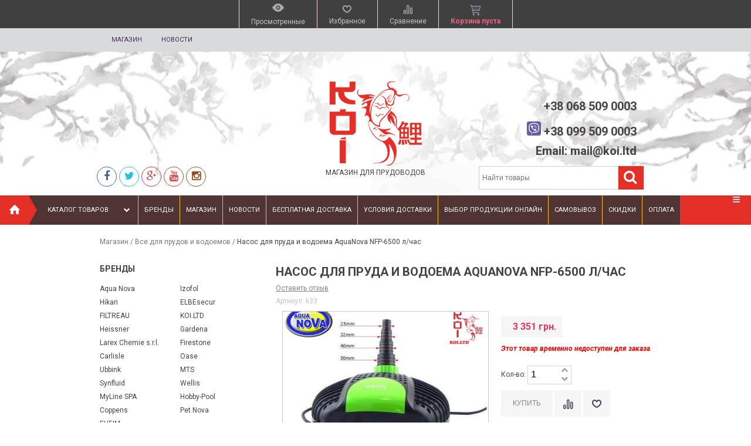

--- FILE ---
content_type: text/html; charset=utf-8
request_url: https://koi.ltd/prud/nasos-dlya-pruda-i-vodoema-aquanova-nfp-6500-l-chas/
body_size: 47286
content:
<!DOCTYPE html>
<!--[if IE 8]><html class="no-js ie8"><![endif]-->
<!--[if gt IE 8]><html class="no-js gt-ie8"><![endif]-->
<!--[if !IE]><!--><html class="no-js"><!--<![endif]-->
    <head><meta name="yandex-verification" content="df1a5469a43f6e1f" /><meta name="google-site-verification" content="8h17UwOOc9vVMMecIyaUEMkrnMV9q-0fF1LOpDGS_Uo" /><meta name="google-site-verification" content="wXrzHq4Y5iU8m3aggXTvjJNEAQibtBb2jHR_0TTL24g" /><meta http-equiv="Content-Type" content="text/html; charset=utf-8"/><title>Купить насос для пруда и водоема AquaNova NFP-6500 л/час в Украине</title><meta name="Keywords" content="Насос для пруда и водоема AquaNova NFP-6500 л/час, Все для прудов и водоемов, насос, Насос 6500л/час" /><meta name="Description" content="Инновационные насосы высокой эффективности, идеальны для прудов и водопадов.
Купить онлайн насос для пруда в интернет- магазине. Купить насос для пруда и водоема AquaNova NFP-6500 л/час" /><link rel="shortcut icon" href="/favicon.ico"/><!-- rss --><link rel="alternate" type="application/rss+xml" title="RSS &mdash; KoI" href="https://koi.ltd/news/rss/"><script type="text/javascript" src="/wa-content/js/jquery/jquery-1.11.1.min.js"></script><!-- css --><link href='https://fonts.googleapis.com/css?family=Roboto:400,400italic,500,700,700italic&amp;subset=latin,cyrillic-ext,latin-ext,cyrillic' rel='stylesheet' type='text/css'><link rel="stylesheet" href="/wa-data/public/site/themes/your_shop/yourshop.css?1.3.1.80" /><link href="/wa-data/public/site/themes/your_shop/igaponov/css/yourshop-icons.min.css" rel="stylesheet" type="text/css"/><!-- js --><script type="text/javascript" src="/wa-data/public/site/themes/your_shop/scripts.js"></script><script type="text/javascript" src="/wa-data/public/site/themes/your_shop/yourshop.js?v=1.3.1.80"></script><script type="text/javascript">$(window).load(function() { (function(d, s, id) { var js, fjs = d.getElementsByTagName(s)[0]; if (d.getElementById(id)) return; js = d.createElement(s); js.id = id; js.src = "//connect.facebook.net/ru_RU/sdk.js#xfbml=1&version=v2.3&appId="; fjs.parentNode.insertBefore(js, fjs); }(document, "script", "facebook-jssdk")); }); </script><link href="/wa-apps/shop/plugins/preorder/js/arcticmodal/jquery.arcticmodal-0.3.css?7.2.5" rel="stylesheet">
<link href="/wa-apps/shop/plugins/preorder/js/arcticmodal/themes/simple.css?7.2.5" rel="stylesheet">
<link href="/wa-apps/shop/plugins/preorder/css/shopPreorderPlugin.css?7.2.5" rel="stylesheet">
 <!--[if lt IE 9]><script type="text/javascript" src="http://html5shiv.googlecode.com/svn/trunk/html5.js"></script><![endif]--><script type="text/javascript">jQuery(document).ready(function ($) {$.yourshop = {xhr: [],locale: "ru_RU",shopUrl: "/",shopCartUrl: "/cart/",siteUrl: "/",activePath: "/var/www/ac/data/www/koi.ltd/wa-data/public/shop/themes/your_shop",ruble: "html",mobile: 0,lazyloading: 1,htmlSliderSpeed: 5000,photosSliderSpeed: 7000,searchAutocomplete: 1,sidebarBrandsHide: 0,featuresHide: 0,filterHide: 1,currency: 'грн.',minorderCount: 0,messages: {'ru_RU': {"Added":"Добавлено","Wish+list":"Избранное","Loading": "Идет загрузка","decrease": "уменьшить","increase": "увеличить","Wait, please. Information is loading": "Пожалуйста, подождите. Данные загружаются","Go to product page": "Страница товара","Do you really want to delete product from cart?": "Вы уверены, что хотите удалить товар из корзины?","Delete": "Удалить","delete": "удалить","Added to cart": "Добавлено в корзину","Viewed+products": "Просмотренные+товары","Remove from Viewed list?": "Удалить из просмотренных товаров?","Remove from compare list?": "Удалить из сравнения?","Added to compare list": "Добавлено к сравнению","Add to compare list?": "Добавить к сравнению?","Removed from compare list": "Удалено из сравнения","Wish+list": "Избранное","Remove from Wish list?": "Удалить из избранного?","Added to Wish list": "Добавлено в избранное","Add to Wish list?": "Добавить в избранное?","Removed from Wish list": "Удалено из избранного","No products": "Товары отсутствуют","SKU": "Артикул","Show all": "Показать все","Empty": "Отсутствует","Cart is empty": "Корзина пуста"}},translate: function (message) {if (typeof this.messages[this.locale] !== 'undefined' && this.messages[this.locale][message]) {return this.messages[this.locale][message];}return message;}};});</script><script src="/wa-apps/shop/plugins/preorder/js/arcticmodal/jquery.arcticmodal-0.3.min.js?7.2.5"></script>
<script src="/wa-apps/shop/plugins/preorder/js/jquery.inputmask.js?7.2.5"></script>
<script src="/wa-apps/shop/plugins/preorder/js/shopPreorderPlugin.js?7.2.5"></script>
 
    <link href="/wa-data/public/shop/themes/your_shop/yourshop.shop.css?1.3.1.80" rel="stylesheet" type="text/css">
                <script type="text/javascript" src="//yastatic.net/share/share.js" charset="utf-8"></script>
                    <script type="text/javascript" src="/wa-content/js/jquery-plugins/jquery.retina.min.js?v1.7.15"></script>
        <script type="text/javascript">$(window).load(function(){ $('.bxslider img:not(".lazyload"),.product-list img,.related img, .thumbs-container img, #zoom, .cart img').retina(); });</script>
        <script type="text/javascript" src="/wa-apps/shop/js/lazy.load.js?v=1.3.1.80"></script>
    <script type="text/javascript" src="/wa-data/public/shop/themes/your_shop/yourshop.shop.js?v=1.3.1.80"></script>
    <script type="text/javascript" src="/wa-data/public/shop/themes/your_shop/lazyloading.js"></script>


<!-- plugin hook: 'frontend_head' -->

<script type="text/javascript">

$(function(){
	
	$.shopPreorderPlugin.init({
		done: 'Предзаказ выполнен',
		limit_block_selector: '',
		just_done: 'Предзаказ уже выполнен',
		email_error: 'Email некорректен',
		phone_error: 'Телефонный номер некорректен',
		email_or_phone_error: 'Заполните хотя бы одно из полей телефонный номер или email'
	});
	
	$('[name="preorder_phone"]').inputmask('+380999999999');
	$('[name="preorder_quantity"]').inputmask('9');

})
</script><meta property="og:type" content="og:product" />
<meta property="og:title" content="Купить насос для пруда и водоема AquaNova NFP-6500 л/час в Украине" />
<meta property="og:description" content="Инновационные насосы высокой эффективности, идеальны для прудов и водопадов.
Купить онлайн насос для пруда в интернет- магазине. Купить насос для пруда и водоема AquaNova NFP-6500 л/час" />
<meta property="og:image" content="https://koi.ltd/wa-data/public/shop/products/33/00/33/images/1131/1131.750x0.jpg" />
<meta property="og:url" content="https://koi.ltd/prud/nasos-dlya-pruda-i-vodoema-aquanova-nfp-6500-l-chas/" />
<meta property="product:price:amount" content="3351.0000" />
<meta property="product:price:currency" content="UAH" />
<!-- Google Tag Manager -->
<script>(function(w,d,s,l,i){w[l]=w[l]||[];w[l].push({'gtm.start':
new Date().getTime(),event:'gtm.js'});var f=d.getElementsByTagName(s)[0],
j=d.createElement(s),dl=l!='dataLayer'?'&l='+l:'';j.async=true;j.src=
'https://www.googletagmanager.com/gtm.js?id='+i+dl;f.parentNode.insertBefore(j,f);
})(window,document,'script','dataLayer','GTM-5LQT33S');</script>
<!-- End Google Tag Manager -->
<!-- Google Tag Manager (noscript) -->
<noscript><iframe src="https://www.googletagmanager.com/ns.html?id=GTM-5LQT33S"
height="0" width="0" style="display:none;visibility:hidden"></iframe></noscript>
<!-- End Google Tag Manager (noscript) --> 
                                                                                                                                                                                                                                                                                                                                                                                                                                                                                                                                                                                                                                                                                                                                                                                                        
<style>



.main-wrapper, body {  color: #444444; }




a, a.selected,
.product-list .h5 a:hover,
.slider-custom .s-nav:hover i,
#go-top:hover a,
.filters.stylish-form input[type="radio"]:checked + label,
.filters.stylish-form input[type="checkbox"]:checked + label,
.filters label:hover,
.f-view:hover, .f-view.active,
.catalog-sub ul.menu-h a:hover,
.slider-prev .fa:hover,
.slider-next .fa:hover,
#products-per-page a.selected,
#products-per-page a:hover,
.categories-tree ul.menu-v a.selected,
.categories-tree ul.menu-v a:hover,
.categories-tree .h4 a:hover,
.categories-tree .h4 a.selected,
.subscribe-block-heading,
#user-auth-provider li a:hover,
#cancel-affiliate,
#top-fixed a:hover,
.currencies li:hover,
.pages-block > ul ul.menu-v li:hover > a,
.colored, .fly-form a.colored,
ul.menu-h.categories-list > li:hover > a, ul.menu-h.categories-list a:hover,
ul.menu-h.categories-list > li.open > a,
ul.menu-h.categories-list > li.selected > a,
#horizontal-menu .dropdown li:hover > a,
#horizontal-menu .dropdown li.selected > a,
#horizontal-menu ul.menu-v.dropdown.appear-menu .dropdown-holder a:hover,
#horizontal-menu ul.menu-v.dropdown.appear-menu .dropdown-holder li.selected > a,
#horizontal-menu ul.menu-v.dropdown.appear-menu .dropdown-holder .category-heading a:hover,
.da-arrows span:hover i,
.bx-wrapper .bx-controls-direction a:hover i,
a.fly-open-link,
.checkout-progressbar .step a:hover,
.news-block .h4 a:hover,
.cart-page .product-name:hover,
.table .product a:hover,
#yourshop .category-sidebar ul.menu-v.brands li a:hover,
#yourshop .category-sidebar ul.menu-v.brands li.selected a,
#yourshop .category-sidebar a.selected,
#yourshop .categories-tree ul.menu-v a.selected,
#yourshop .categories-tree .h4 a.selected,
#yourshop ul.menu-v.dropdown.categories-tree li a.selected,
table.compare a:hover,
.categories-tree .appear-menu .dropdown-holder a:hover,
.categories-tree .appear-menu .dropdown-holder .category-heading > a:hover,
.categories-tree .appear-menu .dropdown-holder li.selected > .category-heading > a,
.categories-tree .appear-menu .dropdown-holder li.selected > a,
.mobile-categories-block ul.menu-v a,
.action-icon:hover i, .action-icon.active i,
.top-fixed-menu > li > a:hover i.ys,
.lazyloading-paging ul.menu-h > li.selected > a,
#blog-list a:hover, #blog-list li.selected a,
.categories-tree ul.menu-v a:hover,
.categories-tree .h4 a:hover,
ul.menu-v.dropdown.categories-tree li a:hover,
.post-stream a:hover,
.post-stream .more a,
ul.albums a:hover,
.hub-aside-nav ul li a:hover,
.topic-form ul.menu-h li a:hover,
.credentials .username a:hover,
.credentials .username:hover,
ul.category-list li a.category-name:hover,
ul.topics li .summary > a:hover,
ul.sorting a:hover,
ul.sorting li.selected a,
ul.author-nav li.selected a,
.authors .username:hover,
#yourshop-settings .setting-block a:hover,
.not-mobile .product-item .image-thumbs-nav:hover { color: #4b453f; }

a.theme-hover:hover { color: #4b453f !important; }

@media only screen and (max-width: 985px) {
    #yourshop .category-sidebar ul.menu-v.brands li a:hover, #yourshop .category-sidebar a:hover,
    #yourshop .filter-block > a:hover, #yourshop .categories-tree ul.menu-v a:hover, #yourshop .categories-tree .h4 a:hover,
    #yourshop ul.menu-v.dropdown.categories-tree li a:hover { color: #4b453f; }
}

.stylish-form:not(#foo) input[type="checkbox"]:checked + label .stylish-wrap,
.stylish-form:not(#foo) input[type="radio"]:checked + label .stylish-wrap { color: #4b453f; }

.wa-subscribe-form input[type='text']:focus,
.image-thumb a.selected img,
#yourshop .yourshop-form input[type="text"].on-focus,
#yourshop .yourshop-form input[type="password"].on-focus,
#yourshop .yourshop-form textarea.on-focus,
#yourshop .yourshop-form select.on-focus,
#yourshop .yourshop-form input[type="text"]:focus,
#yourshop .yourshop-form input[type="password"]:focus,
#yourshop .yourshop-form textarea:focus,
#yourshop .yourshop-form select:focus,
.filter-delete,
#yourshop .quickorder-value input:focus,
#yourshop .quickorder-value textarea:focus,
#yourshop .yourshop-form select:focus,
.product-list .sku-thumbs,
.not-mobile .product-list .product-item.has-images.type-thumbs:hover,
.not-mobile .product-list .sku-thumbs img:hover,
.not-mobile .product-list .sku-thumbs img.selected { border-color: #4b453f; }

.stylish-form:not(#foo) input[type="checkbox"]:checked + label .stylish-wrap { border: 1px solid #4b453f; background-color: #4b453f; }

.info-banner .h5 a:hover { color: #4b453f !important; }

.button:active,  input[type='submit']:active, input[type='button']:active { background-color: color: #4b453f; }



.button, input[type='submit'], input[type='button'],
input[type='submit'].disabled.active, .button.disabled.active,
input[type='submit'].active:disabled, .button.active:disabled,
input[type='button'].disabled.active,
input[type='button'].active:disabled,
#horizontal-menu,
ul.menu-h.categories-list .dropdown li:hover:before,
ul.menu-h.categories-list .dropdown li.selected:before,
ul.menu-h.categories-list .first.category-list > a > span,
ul.menu-h.categories-list .first.category-list.open > a > span,
.news-block time,
.bounce-popup,
.categories-tree .collapsible-icon:hover,
.product-page .categories-tree .collapsible-icon:hover,
#product-tabs li.selected:before, #product-tabs li:hover:before,
#yourshop .da-slide .da-link:hover,
#yourshop .flexdiscount-form .coupon-button,
.da-dots span.da-dots-current,
.mobile-categories-block ul.menu-v li > a:hover,
.mobile-categories-block ul.menu-v li.selected > a,
.post-stream time,
#yourshop .bx-wrapper .bx-pager.bx-default-pager a.active:after { background-color: #ffdd74; }

#yourshop .da-dots span.da-dots-current:after,
#yourshop .bx-wrapper .bx-pager.bx-default-pager a.active:after{ border-color: #ffdd74; }

.bounce-popup:after { border-bottom-color: #ffdd74; }



.top-fixed-menu > li > a:hover,
.top-fixed-menu > li:hover > a,
.currency-block:hover a,
#horizontal-menu .home a:hover,
#horizontal-menu .mobile-menu:hover,
#horizontal-menu .mobile-menu.selected,
ul.menu-h.categories-list > li:hover > a,
ul.menu-h.categories-list > li.open > a,
ul.menu-h.categories-list > li.selected > a,
ul.menu-v.dropdown li:hover,
ul.menu-v.dropdown li.selected,
.mobile-categories-block  .collapsible-icon:hover,
.mobile-categories-block  .br-coll-icon:hover,
.checkout-progressbar .step,
.checkout-progressbar .step:after,
.checkout-progressbar .step.selected.last,
#horizontal-menu ul.menu-v.dropdown.appear-menu .dropdown-holder,
.categories-tree .appear-menu .dropdown-holder { background-color: #191c36; }

ul.menu-h.categories-list .first.category-list > a i,
.button, input[type='submit'], input[type='button'],
.product-list h5 a,
.cart-page .delete:hover,
.cart-page .quantity .fa:hover,
input[type='submit']:disabled:hover,input[type='button']:disabled:hover, .button:disabled:hover,
#yourshop .category-sidebar .userbox a { color: #191c36; }

#horizontal-menu .home a:hover:after { border-left-color: #191c36; }
.checkout-progressbar .step:before { border-color: #191c36; }



ul.menu-v.dropdown, ul.menu-v.dropdown li ul, #go-top, .currencies, .fly-cart, .fly-form,
.categories-tree .appear-menu .dropdown-holder, #top-fixed,
.not-mobile #horizontal-menu div.more:hover .more-block,
.pagination a:hover, .pagination li.selected a, .yourshop-footer-popup { background-color: #22284f; }

@media only screen and (max-width: 985px) {
    #yourshop .category-sidebar, .has-mobile-sidebar .sidebar { background-color: #22284f; }
}



#horizontal-menu .home a::after, #horizontal-menu .home a,
ul.menu-h.categories-list > li > a { border-left-color: #4db9e8; }
#horizontal-menu .home a, #horizontal-menu .more-block { background-color: #4db9e8; }



.top-fixed-menu > li > a,  .currency-block, #horizontal-menu .dropdown li,
#horizontal-menu ul.menu-v.dropdown.vertical li ul { border-color: #4d5070; }



.top-fixed-menu > li > a i.ys { color: #98a3bf; }





    #top-fixed { background: #414040; }
    @media only screen and (max-width: 985px) { #yourshop .category-sidebar, .has-mobile-sidebar .sidebar { background-color: #414040; } }
   .top-fixed-menu > li > a:hover, .top-fixed-menu > li:hover > a { background: #745959; }
   .fly-cart { border: 1px solid #fae2e2; }
   .fly-form, .currencies { border-width: 0 1px 1px; border-style: solid; border-color: #fae2e2; }
   .top-fixed-menu > li > a, .fly-name a, .fly-name, .fly-discount, .fly-total, .currencies li, .fly-form .h2, .fly-form a, .fly-form,
   .fly-form .close { color: #867676; }
   .top-fixed-menu > li > a:hover, .top-fixed-menu > li:hover > a, #top-fixed a:hover, .fly-name a:hover, .currencies li:hover,
   .fly-form .close:hover, .top-fixed-menu > li > a:hover i.ys { color: #5052e7; }
   .top-fixed-menu > li > a, .currency-block { border-color: #fdd4d4; }
   .indicator { background: #f61111; }
   .top-fixed-menu .price.colored { color: #f2607f; }
   .fly-quantity a:hover i.ys { color: #ffdd74; }
   .fly-discount { background: #5e617f; }



   .header-top { background: #d8dadc; }
   .pages-block > ul > li > a { color: #3a2947; }
   .pages-block a:hover, .pages-block > ul > li > a.selected { color: #493556; }
   .pages-block > ul > li:hover { border-bottom-color: #493556; }
   .search-button:hover, .search-button.active { background: #e42e28; }
   .search form.hidden-search .search-input-field { border-top-color: #e42e28; }
   .search form.hidden-search::before { border-bottom-color: #e42e28; }
   .search-button { color: #ffffff; }
   .search-input-field { color: #4e4b4b; }



   .header-bottom .phone { color: #444444; }
   .header-bottom .workhours { color: #444444; }



   #horizontal-menu, ul.menu-h.categories-list .first.category-list.open > a > span { background-color: #e42e28; }
   ul.menu-h.categories-list > li > a, ul.menu-h.categories-list .first.category-list > a i,
   .mobile-menu { color: #ffffff; }
   ul.menu-h.categories-list > li:hover > a, ul.menu-h.categories-list > li.open > a,
   ul.menu-h.categories-list > li.selected > a,
   .mobile-menu:hover, .mobile-menu.selected { color: #ffffff; }
   ul.menu-h.categories-list > li > a, ul.menu-h.categories-list .first.category-list > a > span,
   ul.menu-h.categories-list .first.category-list.open > a > span, .mobile-menu { background-color: #503434; }
   ul.menu-h.categories-list > li:hover > a, ul.menu-h.categories-list > li.open > a,
   ul.menu-h.categories-list > li.selected > a, #horizontal-menu .mobile-menu:hover,
   #horizontal-menu .mobile-menu.selected { background-color: #5e4b4b; }
   #horizontal-menu .home a:after { border-left-color: #e42e28; }
   #horizontal-menu .home a, #horizontal-menu .more-block { background-color: #e42e28; }
   #horizontal-menu .home a:hover:after { border-left-color: #b30606; }
   #horizontal-menu .home a:hover, .not-mobile #horizontal-menu div.more:hover .more-block { background-color: #b30606; }
    #horizontal-menu .home a, ul.menu-h.categories-list > li > a { border-left-color: #fcc316; }
    #horizontal-menu ul.menu-v.dropdown, #horizontal-menu ul.menu-v.dropdown li ul { background-color: #503434; }
    ul.menu-h.categories-list .dropdown li a, #horizontal-menu div.more a { color: #ffffff; }
    ul.menu-h.categories-list .dropdown li a:hover, ul.menu-v.dropdown li.selected > a, #horizontal-menu .dropdown li:hover > a,
    #horizontal-menu .dropdown li.selected > a, #horizontal-menu div.more a:hover { color: #ffdd74; }
    ul.menu-v.dropdown li:hover, ul.menu-v.dropdown li.selected { background-color: #5e4b4b; }
    #horizontal-menu ul.menu-v.dropdown.appear-menu .dropdown-holder { background-color: #5e4b4b; }
    #horizontal-menu ul.menu-v.dropdown.appear-menu .dropdown-holder a:hover,
    #horizontal-menu ul.menu-v.dropdown.appear-menu .dropdown-holder .category-heading a:hover { color: #ffdd74; }
    #horizontal-menu ul.menu-v.dropdown.appear-menu .dropdown-holder ul i { color: #444444; }
    #horizontal-menu ul.menu-v.dropdown.appear-menu .dropdown-holder ul i:hover { color: #444444; }
    #horizontal-menu ul.menu-v.dropdown.appear-menu .dropdown-holder ul i { background-color: #fcc316; }
    #horizontal-menu ul.menu-v.dropdown.appear-menu .dropdown-holder ul i:hover { background-color: #fbae08; }



    .mobile-categories-block ul.menu-v a { color: #444444; }
    .mobile-categories-block ul.menu-v a:hover, .mobile-categories-block ul.menu-v li.selected > a { color: #444444; }
    .mobile-categories-block .collapsible-icon { color: #444444; }
    .mobile-categories-block .collapsible-icon:hover { color: #444444; }
    .mobile-categories-block .collapsible-icon { background-color: #fcc316; }
    .mobile-categories-block .collapsible-icon:hover { background-color: #fbae08; }



    .about-block .read-more a { color: #ffffff; }
    .about-block .read-more a { background-color: #3b3a3a; }






    #yourshop .da-slide .h2 { color: #ffffff; }
    #yourshop .da-slide p.da-text { color: #ffffff; }
    #yourshop .da-slide p { color: #ffffff; }
    #yourshop .da-slide .da-link { background-color: #e42e28; }
    #yourshop .da-slide .da-link:hover { background-color: #ad0b0b; }
    #yourshop .da-slide .da-link { color: #cac9c9; }
    #yourshop .da-slide .da-link:hover { color: #ffffff; }
    #yourshop .da-slide .da-link { border-color: #e42e28; }
    #yourshop .da-slide .da-link:hover { border-color: #ad0b0b; }
    .da-slide .h2 .rating-block i { color: #fcc316; }
    .da-slide .h2 { border-bottom-color: #ffffff; }






    .pagination a { color: #444444; }
    .pagination a:hover, .pagination li.selected a { color: #ffffff; }
    .pagination a:hover, .pagination li.selected a { background-color: #fbae08; }
    .pagination a { border-color: #fbae08; }
    .price { color: #231f1f; }
    input[type='submit'], input[type='button'], .button { background-color: #fd2020; }
    .categories-tree .collapsible-icon,  .categories-tree .appear-menu .dropdown-holder ul i { color: #444444; }
    .categories-tree .collapsible-icon,  .categories-tree .appear-menu .dropdown-holder ul i { background: #fcc316; }
    .categories-tree .collapsible-icon:hover,  .categories-tree .appear-menu .dropdown-holder ul i:hover,
    .product-page .categories-tree .collapsible-icon:hover { background: #fbae08; }






                
@media only screen and (max-width: 985px) {  #yourshop .categories-tree .collapsible-icon { color: #444444; } #yourshop .categories-tree .collapsible-icon:hover { color: #444444; } #yourshop .categories-tree .collapsible-icon { background-color: #fcc316; } #yourshop .categories-tree .collapsible-icon:hover { background-color: #fbae08; } }



    .news-block time, .post-stream time { color: #ffffff; }
    .news-block .time-month, .post-stream .time-month { color: #ffffff; }
    .news-block time, .post-stream time { background-color: #b60404; }



    .footer-pages .column a:hover { color: #4db9e8; }



    .subscribe-block-heading { color: #ffdd74; }
    .mini-subscribe .wa-subscribe-form input[type='text'] { color: #ffdd74; }









    .button, input[type='submit'], input[type='button'], #yourshop .flexdiscount-form .coupon-button { color: #fff3f3; }








</style>

    <script type="text/javascript">
        $(function() {
            var rgbColor = hexToRgb("#000000");
            $(".da-slide .da-desc").each(function() {
                var desc = $(this);
                if (!desc.attr("style")) {
                    desc.css("backgroundColor", "rgba("+rgbColor.r+", "+rgbColor.g+", "+rgbColor.b+", 0.8)");
                }
            });
        });
    </script>

    </head>
    <body id="yourshop" class='shop yellow not-mobile'>

        
        <div id="fb-root"></div>
        <div class="main-wrapper fixed-menu has-mobile-sidebar not-limited">
            <div id="top-fixed">
                <div class="wrap">                    <div class="align-center">
                        <ul class="top-fixed-menu without-auth">
                                                                                        <li class="mobile-block s-sidebar">
                                    <a href="javascript:void(0)" title="Открыть меню" class="f-open-sidebar"><i class="fa fa-angle-double-right"></i></a>
                                </li>
                            
                                                                                                                        <li class="has-popup">
                                    <a class="viewed-block grey" href="javascript:void(0)" title='Просмотренные'>
                                        <div>
                                            <i class="ys ys-eye" style="display: inline-block;"></i>
                                            <span class="indicator">0</span>
                                        </div>
                                        <span>Просмотренные</span>
                                    </a>
                                                                            <div class="fly-form white-popup viewed">
                                            <div class="content">
                                                                                                    <div class="empty-field">Товары отсутствуют</div>
                                                                                            </div>
                                        </div>
                                                                    </li>
                                                                                                                        <li class="has-popup">
                                    <a class="favourite-block grey" href="javascript:void(0)" title='Избранное'>
                                        <div>
                                            <i class="ys ys-heart" style="display: inline-block;"></i>
                                            <span class="indicator">0</span>
                                        </div>
                                        <span>Избранное</span>
                                    </a>
                                                                            <div class="fly-form white-popup favourite">
                                            <div class="content">
                                                                                                    <div class="empty-field">Товары отсутствуют</div>
                                                                                            </div>
                                        </div>
                                                                    </li>
                                                                                        <li class="has-popup">
                                    <a class="compare-block grey" href="javascript:void(0)" title='Сравнивать нечего'>
                                        <div>
                                            <i class="ys ys-compare" style="display: inline-block;"></i>
                                            <span class="indicator">0</span>
                                        </div>
                                        <span>Сравнение</span>
                                    </a>
                                                                            <div class="fly-form white-popup compare">
                                            <div class="content">
                                                                                                    <div class="empty-field">Товары отсутствуют</div>
                                                                                            </div>
                                        </div>
                                                                    </li>
                                                                                                                                                                                    <li id="cart" class="has-popup">
                                    <a href="javascript:void(0)" data-url="/cart/" class="no-hover" title="Корзина">
                                        <div>
                                            <i style="display: inline-block;" class="ys ys-cart"></i>
                                            <span class="indicator" style="display: none;">0</span>
                                        </div>
                                        <span class="price colored cart-total">Корзина пуста</span>
                                    </a>
                                                                            <div class="fly-cart">
    <div class="fly-content">
            </div>
        <div class="fly-discount"><span class="float-left">% Скидка:</span> <span class="float-right discount">0 грн.</span></div>
    <div class="fly-total"><span class="float-left">ИТОГОВАЯ СУММА:</span> <span class="float-right total">0 грн.</span></div>
    <div class="fly-buttons">

        
        
        <a href="/cart/" class="button theme" title='В корзину'>В корзину</a>
    </div>
</div>

                                                                    </li>
                                                                                    </ul>
                    </div>
                </div>            </div>

            
<div id="header">
            <div class="header-top">
            <div class="wrap">                



<div class="pages-block float-left">
    <ul class="menu-h">
                                            
                                                                <li>
                        <a href="/" class="selected" title="Магазин">
                            Магазин
                        </a>
                    </li>
                                                                <li>
                        <a href="/news/"  title="Новости">
                            Новости
                        </a>
                    </li>
                                                </ul>
</div>
                            </div>        </div>
                <div class="wrap mobile-block search-block">
            <div class="search">
                <form method="get" action="/search/">
                       <input type="search" class="search-input-field" name="query" value="" placeholder='Найти товары' />
                       <input type="submit" class="search-submit" value='' />
                </form>
                <a class="search-button active" href="javascript:void(0)"><i class="fa fa-search"></i></a>
            </div>
        </div>
                <div class="header-bottom type-17 with-search-block">
                        <div class="wrap">
                        <div class="header-type">
                                                                <div class="header-bl-1 align-left mobile-align-center">
                    <div>
                <!-- SOCIAL ICONS -->
                <ul class="menu-h social-icons">
                                                            <li class='social_fb'><a href="https://www.facebook.com/koi.ua/" target="_blank" title='Facebook'><i class="fa fa-facebook"></i></a></li>
                                                            <li class='social_tw'><a href="https://twitter.com/shop_koi_ua" target="_blank" title='Twitter'><i class="fa fa-twitter"></i></a></li>
                                                            <li class='social_google'><a href="https://plus.google.com/u/2/114238243263293519938" target="_blank" title='Google +'><i class="fa fa-google-plus"></i></a></li>
                                                                                                                        <li class='social_youtube'><a href="https://www.youtube.com/channel/UCIMGNLdDwFWTTYWUUPOy6Lw" target="_blank" title='Youtube'><i class="fa fa-youtube"></i></a></li>
                                                            <li class='social_instagram'><a href="https://www.instagram.com/koi.ua/" target="_blank" title='Instagram'><i class="fa fa-instagram"></i></a></li>
                                                                            </ul>
            </div>
                                    </div>

                                            <div class="logo">
        <a href="/">
            <img src="/wa-data/public/site/themes/your_shop/img/logo.png?1.3.1.80" alt="KOI" />
        </a><p>МАГАЗИН ДЛЯ ПРУДОВОДОВ</p>
    </div>

                                                         <div class="search">
        
        <div class=heder_phone>
<p>+38 068 509 0003</p>
<p><a href=viber://add?number=380995090003><svg xmlns="http://www.w3.org/2000/svg" viewBox="0 0 512 512" fill="#fff" style="width: 24px;"><rect width="512" height="512" rx="15%" fill="#665ca7"/><path fill="none" stroke="#fff" stroke-linecap="round" stroke-width="10" d="M269 186a30 30 0 0 1 31 31m-38-58a64 64 0 0 1 64 67m-73-93a97 97 0 0 1 99 104"/><path fill-rule="evenodd" d="M95 232c0-91 17-147 161-147s161 56 161 147-17 147-161 147l-26-1-53 63c-4 4-8 1-8-3v-69c-6 0-31-12-38-19-22-23-36-40-36-118zm-30 0c0-126 55-177 191-177s191 51 191 177-55 177-191 177c-10 0-18 0-32-2l-38 43c-7 8-28 11-28-13v-42c-6 0-20-6-39-18-19-13-54-44-54-145zm223 42q10-13 24-4l36 27q8 10-7 28t-28 15q-53-12-102-60t-61-104q0-20 25-34 13-9 22 5l25 35q6 12-7 22c-39 15 51 112 73 70z"/></svg></a> +38 099 509 0003</p>
<p>Email: mail@koi.ltd</p>
</div>
        
                        <form method="get" action="/search/">
                   <input type="search" name="query" value="" class="search-input-field" placeholder='Найти товары' />
                   <input type="submit" class="search-submit" value='' />
            </form>
            <a class="search-button active" href="javascript:void(0)"><i class="fa fa-search"></i></a>
                    </div>
    
                                                </div>
                        </div>
                                        <div class="header-mobile-type">
                                                <div class="header-bl-2 align-left mobile-align-center default-view">
                    <div class="colored phone">Телефон: +38 099 509 0003 <a href=viber://add?number=380995090003><svg xmlns="http://www.w3.org/2000/svg" viewBox="0 0 512 512" fill="#fff" style="width: 24px;"><rect width="512" height="512" rx="15%" fill="#665ca7"></rect><path fill="none" stroke="#fff" stroke-linecap="round" stroke-width="10" d="M269 186a30 30 0 0 1 31 31m-38-58a64 64 0 0 1 64 67m-73-93a97 97 0 0 1 99 104"></path><path fill-rule="evenodd" d="M95 232c0-91 17-147 161-147s161 56 161 147-17 147-161 147l-26-1-53 63c-4 4-8 1-8-3v-69c-6 0-31-12-38-19-22-23-36-40-36-118zm-30 0c0-126 55-177 191-177s191 51 191 177-55 177-191 177c-10 0-18 0-32-2l-38 43c-7 8-28 11-28-13v-42c-6 0-20-6-39-18-19-13-54-44-54-145zm223 42q10-13 24-4l36 27q8 10-7 28t-28 15q-53-12-102-60t-61-104q0-20 25-34 13-9 22 5l25 35q6 12-7 22c-39 15 51 112 73 70z"></path></svg></a></div>
                                                        </div>
    <div class="logo">
        <a href="/">
            <img src="/wa-data/public/site/themes/your_shop/img/logo.png?1.3.1.80" alt="KOI" />
        </a><p>МАГАЗИН ДЛЯ ПРУДОВОДОВ</p>
    </div>
    <div class="header-bl-1 align-left mobile-align-center">
                    <div>
                <!-- SOCIAL ICONS -->
                <ul class="menu-h social-icons">
                                                            <li class='social_fb'><a href="https://www.facebook.com/koi.ua/" target="_blank" title='Facebook'><i class="fa fa-facebook"></i></a></li>
                                                            <li class='social_tw'><a href="https://twitter.com/shop_koi_ua" target="_blank" title='Twitter'><i class="fa fa-twitter"></i></a></li>
                                                            <li class='social_google'><a href="https://plus.google.com/u/2/114238243263293519938" target="_blank" title='Google +'><i class="fa fa-google-plus"></i></a></li>
                                                                                                                        <li class='social_youtube'><a href="https://www.youtube.com/channel/UCIMGNLdDwFWTTYWUUPOy6Lw" target="_blank" title='Youtube'><i class="fa fa-youtube"></i></a></li>
                                                            <li class='social_instagram'><a href="https://www.instagram.com/koi.ua/" target="_blank" title='Instagram'><i class="fa fa-instagram"></i></a></li>
                                                                            </ul>
            </div>
                                    </div>
                </div>
                    </div>
    </div>

                
                


















<div id="horizontal-menu">
        <div class="home">
        <a href="/" title='На главную'><i class="ys ys-home"></i></a>
    </div>
    <div class="mobile-block">
        <a href="javascript:void(0)" class="mobile-menu" title="Меню">Меню</a>
    </div>
    <div class="categories-block">
        <ul class="menu-h categories-list plus-align-left">
                        
                

                                                                                                    <li class="first category-list">
                            <a href="javascript:void(0)" title="Каталог товаров">Каталог товаров <span><i class="fa fa-chevron-down"></i></span></a>

                            <ul class="menu-v dropdown vertical-menu appear-menu">
                                                                     <li>
                                        <a href="/karpy-koi/" title="Карпы кои">
                                            Карпы кои
                                                                                        <i class="fa fa-chevron-right"></i>                                        </a>
                                                                                                                                                                                                                        
    
    
        <div class="dropdown-holder">
        <a href="javascript:void(0)" class="mobile-close" title='закрыть'>X</a>
                        <ul class="menu-h">
                            <li class="">
                                <div class="category-heading">
                                                                                                    <a href="/karpy-koi/tosai/" title="Tosai (тосай) - до 1 года (однолетние)" class='has-child'>
                                                Tosai (тосай) - до 1 года (однолетние)
                                            </a>
                                </div>
                                            </li>
                    <li class="">
                                <div class="category-heading">
                                                                                                    <a href="/karpy-koi/nisai/" title="Nisai (нисай ) - двухлетние" class='has-child'>
                                                Nisai (нисай ) - двухлетние
                                            </a>
                                </div>
                                            </li>
                    <li class="">
                                <div class="category-heading">
                                                                                                    <a href="/karpy-koi/sansai/" title="Sansai (сансай ) - трехлетние" class='has-child'>
                                                Sansai (сансай ) - трехлетние
                                            </a>
                                </div>
                                            </li>
                    <li class="">
                                <div class="category-heading">
                                                                                                    <a href="/karpy-koi/yonsai/" title="Yonsai (йонсай) - четырехлетние" class='has-child'>
                                                Yonsai (йонсай) - четырехлетние
                                            </a>
                                </div>
                                            </li>
                    <li class="">
                                <div class="category-heading">
                                                                                                    <a href="/karpy-koi/gosai/" title="Gosai (госай) - пятилетние" class='has-child'>
                                                Gosai (госай) - пятилетние
                                            </a>
                                </div>
                                            </li>
                </ul>
                        </div>
    
                                                                            </li>
                                                                     <li>
                                        <a href="/korm/" title="Корм для кои">
                                            Корм для кои
                                                                                        <i class="fa fa-chevron-right"></i>                                        </a>
                                                                                                                                                                                                                        
    
    
        <div class="dropdown-holder">
        <a href="javascript:void(0)" class="mobile-close" title='закрыть'>X</a>
                        <ul class="menu-h">
                            <li class="">
                                <div class="category-heading">
                                                                                                    <a href="/korm/jpd/" title="JPD" class='has-child'>
                                                JPD
                                            </a>
                                </div>
                                            </li>
                    <li class="">
                                <div class="category-heading">
                                                                                                    <a href="/korm/hikari/" title="Hikari" class='has-child'>
                                                Hikari
                                            </a>
                                </div>
                                            </li>
                    <li class="">
                                <div class="category-heading">
                                                                                                    <a href="/korm/coppens/" title="Coppens" class='has-child'>
                                                Coppens
                                            </a>
                                </div>
                                            </li>
                    <li class="">
                                <div class="category-heading">
                                                                                                    <a href="/korm/povsednevnye-korma/" title="Повседневные корма" class='has-child'>
                                                Повседневные корма
                                            </a>
                                </div>
                                            </li>
                    <li class="">
                                <div class="category-heading">
                                                                                                    <a href="/korm/dlya-usileniya-okrasa/" title="Для усиления окраса" class='has-child'>
                                                Для усиления окраса
                                            </a>
                                </div>
                                            </li>
                    <li class="">
                                <div class="category-heading">
                                                                                                    <a href="/korm/dlya-intensivnogo-rosta/" title="Для интенсивного роста" class='has-child'>
                                                Для интенсивного роста
                                            </a>
                                </div>
                                            </li>
                    <li class="">
                                <div class="category-heading">
                                                                                                    <a href="/korm/dlya-ponizhennykh-temperatur/" title="Для пониженных температур" class='has-child'>
                                                Для пониженных температур
                                            </a>
                                </div>
                                            </li>
                    <li class="">
                                <div class="category-heading">
                                                                                                    <a href="/korm/s-pribiotikami/" title="С прибиотиками" class='has-child'>
                                                С прибиотиками
                                            </a>
                                </div>
                                            </li>
                </ul>
                        </div>
    
                                                                            </li>
                                                                     <li class="selected">
                                        <a href="/prud/" title="Все для прудов и водоемов">
                                            Все для прудов и водоемов
                                                                                        <i class="fa fa-chevron-right"></i>                                        </a>
                                                                                                                                                                                                                        
    
    
        <div class="dropdown-holder">
        <a href="javascript:void(0)" class="mobile-close" title='закрыть'>X</a>
                        <ul class="menu-h">
                            <li class="">
                                <div class="category-heading">
                                                                                                    <a href="/prud/plenka-dlya-prudov-i-vodoemov/" title="Пленка для прудов и водоемов" class='has-child'>
                                                                                                                                                        <i class="fa fa-minus f-collapsible"></i>
                                                                                                                                        Пленка для прудов и водоемов
                                            </a>
                                </div>
                                                    
    
    
                        <ul class="menu-v">
                                    <li class="">
                                                                                                    <a href="/prud/plenka-dlya-prudov-i-vodoemov/plenka-pvkh-dlya-pruda/" title="Пленка ПВХ (поливинилхлорид) для пруда" class='has-child'>
                                                Пленка ПВХ (поливинилхлорид) для пруда
                                            </a>
                                            </li>
                    <li class="">
                                                                                                    <a href="/prud/plenka-dlya-prudov-i-vodoemov/plenka-epdm-dlya-pruda/" title="Пленка ЭПДМ (бутилкаучуковая) для пруда" class='has-child'>
                                                Пленка ЭПДМ (бутилкаучуковая) для пруда
                                            </a>
                                            </li>
                    <li class="">
                                                                                                    <a href="/prud/plenka-dlya-prudov-i-vodoemov/tovary-dlya-plenki-pvkh/" title="Товары для пленки ПВХ (поливинилхлорид)" class='has-child'>
                                                Товары для пленки ПВХ (поливинилхлорид)
                                            </a>
                                            </li>
                    <li class="">
                                                                                                    <a href="/prud/plenka-dlya-prudov-i-vodoemov/tovary-dlya-plenki-epdm-butilkauchukovaya/" title="Товары для пленки EPDM (бутилкаучуковая)" class='has-child'>
                                                Товары для пленки EPDM (бутилкаучуковая)
                                            </a>
                                            </li>
                    <li class="">
                                                                                                    <a href="/prud/plenka-dlya-prudov-i-vodoemov/geotekstil-dlya-pruda/" title="Геотекстиль для пруда" class='has-child'>
                                                Геотекстиль для пруда
                                            </a>
                                            </li>
                </ul>
        
                            </li>
                    <li class="">
                                <div class="category-heading">
                                                                                                    <a href="/prud/nasosy-pompy-dlya-prudov-i-vodoemov/" title="Насосы, помпы для прудов и водоемов" class='has-child'>
                                                                                                                                                        <i class="fa fa-minus f-collapsible"></i>
                                                                                                                                        Насосы, помпы для прудов и водоемов
                                            </a>
                                </div>
                                                    
    
    
                        <ul class="menu-v">
                                    <li class="">
                                                                                                    <a href="/prud/nasosy-pompy-dlya-prudov-i-vodoemov/nasosy-s-regulyatorom-potoka/" title="Насосы с регулятором потока" class='has-child'>
                                                Насосы с регулятором потока
                                            </a>
                                            </li>
                    <li class="">
                                                                                                    <a href="/prud/nasosy-pompy-dlya-prudov-i-vodoemov/nasosy-s-fontannymi-nasadkami/" title="Насосы с фонтанными насадками" class='has-child'>
                                                Насосы с фонтанными насадками
                                            </a>
                                            </li>
                    <li class="">
                                                                                                    <a href="/prud/nasosy-pompy-dlya-prudov-i-vodoemov/universalnye-nasosy/" title="Универсальные насосы" class='has-child'>
                                                Универсальные насосы
                                            </a>
                                            </li>
                    <li class="">
                                                                                                    <a href="/prud/nasosy-pompy-dlya-prudov-i-vodoemov/vneshnie_nasosy/" title="Внешние насосы" class='has-child'>
                                                Внешние насосы
                                            </a>
                                            </li>
                    <li class="">
                                                                                                    <a href="/prud/nasosy-pompy-dlya-prudov-i-vodoemov/pogruzhnye-nasosy/" title="Погружные насосы" class='has-child'>
                                                Погружные насосы
                                            </a>
                                            </li>
                </ul>
        
                            </li>
                    <li class="">
                                <div class="category-heading">
                                                                                                    <a href="/prud/filtratsiya/" title="Фильтрация" class='has-child'>
                                                                                                                                                        <i class="fa fa-minus f-collapsible"></i>
                                                                                                                                        Фильтрация
                                            </a>
                                </div>
                                                    
    
    
                        <ul class="menu-v">
                                    <li class="">
                                                                                                    <a href="/prud/filtratsiya/vneshnie-filtry/" title="Внешние фильтры" class='has-child'>
                                                                                                                                                        <i class="fa fa-minus f-collapsible"></i>
                                                                                                                                        Внешние фильтры
                                            </a>
                                                    
    
    
                        <ul class="menu-v">
                                    <li class="">
                                                                                                    <a href="/prud/filtratsiya/vneshnie-filtry/protochnye_filtry/" title="Проточные фильтры" class='has-child'>
                                                Проточные фильтры
                                            </a>
                                            </li>
                    <li class="">
                                                                                                    <a href="/prud/filtratsiya/vneshnie-filtry/napornye-filtry/" title="Напорные фильтры" class='has-child'>
                                                Напорные фильтры
                                            </a>
                                            </li>
                    <li class="">
                                                                                                    <a href="/prud/filtratsiya/vneshnie-filtry/barabannye-filtry/" title="Барабанные фильтры" class='has-child'>
                                                Барабанные фильтры
                                            </a>
                                            </li>
                </ul>
        
                            </li>
                    <li class="">
                                                                                                    <a href="/prud/filtratsiya/pogrugnye_filtry/" title="Погружные фильтры" class='has-child'>
                                                Погружные фильтры
                                            </a>
                                            </li>
                </ul>
        
                            </li>
                    <li class="">
                                <div class="category-heading">
                                                                                                    <a href="/prud/skimmery/" title="Скиммеры" class='has-child'>
                                                                                                                                                        <i class="fa fa-minus f-collapsible"></i>
                                                                                                                                        Скиммеры
                                            </a>
                                </div>
                                                    
    
    
                        <ul class="menu-v">
                                    <li class="">
                                                                                                    <a href="/prud/skimmery/plavayushchie-skimmery/" title="Плавающие скиммеры" class='has-child'>
                                                Плавающие скиммеры
                                            </a>
                                            </li>
                    <li class="">
                                                                                                    <a href="/prud/skimmery/teleskopicheskie-skimmery/" title="Телескопические скиммеры" class='has-child'>
                                                Телескопические скиммеры
                                            </a>
                                            </li>
                </ul>
        
                            </li>
                    <li class="">
                                <div class="category-heading">
                                                                                                    <a href="/prud/aeratory/" title="Аэраторы" class='has-child'>
                                                                                                                                                        <i class="fa fa-minus f-collapsible"></i>
                                                                                                                                        Аэраторы
                                            </a>
                                </div>
                                                    
    
    
                        <ul class="menu-v">
                                    <li class="">
                                                                                                    <a href="/prud/aeratory/vneshnie-aeratory/" title="Внешние аэраторы" class='has-child'>
                                                Внешние аэраторы
                                            </a>
                                            </li>
                    <li class="">
                                                                                                    <a href="/prud/aeratory/pogruznie-aeratory/" title="Погружные аэраторы" class='has-child'>
                                                Погружные аэраторы
                                            </a>
                                            </li>
                </ul>
        
                            </li>
                    <li class="">
                                <div class="category-heading">
                                                                                                    <a href="/prud/sterilizatory/" title="Стерилизаторы" class='has-child'>
                                                Стерилизаторы
                                            </a>
                                </div>
                                            </li>
                    <li class="">
                                <div class="category-heading">
                                                                                                    <a href="/prud/pylesosy/" title="Пылесосы" class='has-child'>
                                                Пылесосы
                                            </a>
                                </div>
                                            </li>
                    <li class="">
                                <div class="category-heading">
                                                                                                    <a href="/prud/biozagruzka/" title="Биозагрузка" class='has-child'>
                                                                                                                                                        <i class="fa fa-minus f-collapsible"></i>
                                                                                                                                        Биозагрузка
                                            </a>
                                </div>
                                                    
    
    
                        <ul class="menu-v">
                                    <li class="">
                                                                                                    <a href="/prud/biozagruzka/plavayushchaya-biozagruzka/" title="Плавающая биозагрузка" class='has-child'>
                                                Плавающая биозагрузка
                                            </a>
                                            </li>
                </ul>
        
                            </li>
                    <li class="">
                                <div class="category-heading">
                                                                                                    <a href="/prud/komplektuyushchie-zapchasti-i-aksessuary-dlya-prudovogo-oborudovaniya/" title="Комплектующие, запчасти и аксессуары для прудового оборудования" class='has-child'>
                                                                                                                                                        <i class="fa fa-minus f-collapsible"></i>
                                                                                                                                        Комплектующие, запчасти и аксессуары для прудового оборудования
                                            </a>
                                </div>
                                                    
    
    
                        <ul class="menu-v">
                                    <li class="">
                                                                                                    <a href="/prud/komplektuyushchie-zapchasti-i-aksessuary-dlya-prudovogo-oborudovaniya/rasseivateli/" title="Рассеиватели" class='has-child'>
                                                Рассеиватели
                                            </a>
                                            </li>
                    <li class="">
                                                                                                    <a href="/prud/komplektuyushchie-zapchasti-i-aksessuary-dlya-prudovogo-oborudovaniya/lampy/" title="Лампы" class='has-child'>
                                                Лампы
                                            </a>
                                            </li>
                    <li class="">
                                                                                                    <a href="/prud/komplektuyushchie-zapchasti-i-aksessuary-dlya-prudovogo-oborudovaniya/zapchasti-i-aksessuary-dlya-nasosov/" title="Запчасти и аксессуары для насосов" class='has-child'>
                                                Запчасти и аксессуары для насосов
                                            </a>
                                            </li>
                    <li class="">
                                                                                                    <a href="/prud/komplektuyushchie-zapchasti-i-aksessuary-dlya-prudovogo-oborudovaniya/setki/" title="Сетки" class='has-child'>
                                                Сетки
                                            </a>
                                            </li>
                    <li class="">
                                                                                                    <a href="/prud/komplektuyushchie-zapchasti-i-aksessuary-dlya-prudovogo-oborudovaniya/shlangi/" title="Шланги" class='has-child'>
                                                Шланги
                                            </a>
                                            </li>
                    <li class="">
                                                                                                    <a href="/prud/komplektuyushchie-zapchasti-i-aksessuary-dlya-prudovogo-oborudovaniya/kolyshki/" title="Колышки" class='has-child'>
                                                Колышки
                                            </a>
                                            </li>
                    <li class="">
                                                                                                    <a href="/prud/komplektuyushchie-zapchasti-i-aksessuary-dlya-prudovogo-oborudovaniya/perekhodniki/" title="Переходники" class='has-child'>
                                                Переходники
                                            </a>
                                            </li>
                </ul>
        
                            </li>
                    <li class="">
                                <div class="category-heading">
                                                                                                    <a href="/prud/dekor-vodoemov/" title="Декор водоемов, каскадов и озер" class='has-child'>
                                                                                                                                                        <i class="fa fa-minus f-collapsible"></i>
                                                                                                                                        Декор водоемов, каскадов и озер
                                            </a>
                                </div>
                                                    
    
    
                        <ul class="menu-v">
                                    <li class="">
                                                                                                    <a href="/prud/dekor-vodoemov/dekor/" title="Декор" class='has-child'>
                                                Декор
                                            </a>
                                            </li>
                    <li class="">
                                                                                                    <a href="/prud/dekor-vodoemov/podsvetka/" title="Подсветка" class='has-child'>
                                                                                                                                                        <i class="fa fa-minus f-collapsible"></i>
                                                                                                                                        Подсветка
                                            </a>
                                                    
    
    
                        <ul class="menu-v">
                                    <li class="">
                                                                                                    <a href="/prud/dekor-vodoemov/podsvetka/naruzhnaya/" title="Наружная" class='has-child'>
                                                Наружная
                                            </a>
                                            </li>
                    <li class="">
                                                                                                    <a href="/prud/dekor-vodoemov/podsvetka/podvodnaya/" title="Подводная" class='has-child'>
                                                Подводная
                                            </a>
                                            </li>
                    <li class="">
                                                                                                    <a href="/prud/dekor-vodoemov/podsvetka/plavayushchaya/" title="Плавающая" class='has-child'>
                                                Плавающая
                                            </a>
                                            </li>
                </ul>
        
                            </li>
                    <li class="">
                                                                                                    <a href="/prud/dekor-vodoemov/rasteniya/" title="Растения" class='has-child'>
                                                                                                                                                        <i class="fa fa-minus f-collapsible"></i>
                                                                                                                                        Растения
                                            </a>
                                                    
    
    
                        <ul class="menu-v">
                                    <li class="">
                                                                                                    <a href="/prud/dekor-vodoemov/rasteniya/plavayushchie-v-tolshche-vody/" title="Плавающие в толще воды" class='has-child'>
                                                Плавающие в толще воды
                                            </a>
                                            </li>
                    <li class="">
                                                                                                    <a href="/prud/dekor-vodoemov/rasteniya/plavayushchie-na-poverkhnosti/" title="Плавающие на поверхности" class='has-child'>
                                                Плавающие на поверхности
                                            </a>
                                            </li>
                    <li class="">
                                                                                                    <a href="/prud/dekor-vodoemov/rasteniya/ukorenyayushchiesya/" title="Укореняющиеся" class='has-child'>
                                                Укореняющиеся
                                            </a>
                                            </li>
                </ul>
        
                            </li>
                </ul>
        
                            </li>
                </ul>
                        </div>
    
                                                                            </li>
                                                                     <li>
                                        <a href="/vse-dlya-basseynov-i-fontanov/" title="Все для бассейнов и фонтанов">
                                            Все для бассейнов и фонтанов
                                                                                        <i class="fa fa-chevron-right"></i>                                        </a>
                                                                                                                                                                                                                        
    
    
        <div class="dropdown-holder">
        <a href="javascript:void(0)" class="mobile-close" title='закрыть'>X</a>
                        <ul class="menu-h">
                            <li class="">
                                <div class="category-heading">
                                                                                                    <a href="/vse-dlya-basseynov-i-fontanov/sbornye-basseyny/" title="Сборные бассейны" class='has-child'>
                                                                                                                                                        <i class="fa fa-minus f-collapsible"></i>
                                                                                                                                        Сборные бассейны
                                            </a>
                                </div>
                                                    
    
    
                        <ul class="menu-v">
                                    <li class="">
                                                                                                    <a href="/vse-dlya-basseynov-i-fontanov/sbornye-basseyny/kruglye-basseyny/" title="Круглые бассейны" class='has-child'>
                                                Круглые бассейны
                                            </a>
                                            </li>
                    <li class="">
                                                                                                    <a href="/vse-dlya-basseynov-i-fontanov/sbornye-basseyny/ovalnye-basseyny/" title="Овальные бассейны" class='has-child'>
                                                Овальные бассейны
                                            </a>
                                            </li>
                    <li class="">
                                                                                                    <a href="/vse-dlya-basseynov-i-fontanov/sbornye-basseyny/figurnye-basseyny/" title="Фигурные бассейны" class='has-child'>
                                                Фигурные бассейны
                                            </a>
                                            </li>
                </ul>
        
                            </li>
                    <li class="">
                                <div class="category-heading">
                                                                                                    <a href="/vse-dlya-basseynov-i-fontanov/plenka-dlya-basseynov/" title="Пленка для бассейнов" class='has-child'>
                                                Пленка для бассейнов
                                            </a>
                                </div>
                                            </li>
                    <li class="">
                                <div class="category-heading">
                                                                                                    <a href="/vse-dlya-basseynov-i-fontanov/oborudovanie-dlya-basseynov/" title="Оборудование для бассейнов" class='has-child'>
                                                Оборудование для бассейнов
                                            </a>
                                </div>
                                            </li>
                    <li class="">
                                <div class="category-heading">
                                                                                                    <a href="/vse-dlya-basseynov-i-fontanov/khimiya-i-testery-dlya-basseyna/" title="Химия и тестеры для бассейна" class='has-child'>
                                                Химия и тестеры для бассейна
                                            </a>
                                </div>
                                            </li>
                </ul>
                        </div>
    
                                                                            </li>
                                                                     <li>
                                        <a href="/spa-basseyny-i-gidromassazhnye-vanny-dzhakuzi/" title="SPA бассейны и гидромассажные ванны (джакузи)">
                                            SPA бассейны и гидромассажные ванны (джакузи)
                                                                                                                                </a>
                                                                            </li>
                                                                     <li>
                                        <a href="/osushiteli-vozdukha/" title="Осушители воздуха">
                                            Осушители воздуха
                                                                                                                                </a>
                                                                            </li>
                                                                     <li>
                                        <a href="/teplovye-nasosy/" title="Тепловые насосы">
                                            Тепловые насосы
                                                                                                                                </a>
                                                                            </li>
                                                                     <li>
                                        <a href="/akvariumistika/" title="Аквариумистика">
                                            Аквариумистика
                                                                                        <i class="fa fa-chevron-right"></i>                                        </a>
                                                                                                                                                                                                                        
    
    
        <div class="dropdown-holder">
        <a href="javascript:void(0)" class="mobile-close" title='закрыть'>X</a>
                        <ul class="menu-h">
                            <li class="">
                                <div class="category-heading">
                                                                                                    <a href="/akvariumistika/aquariums/" title="Аквариумы" class='has-child'>
                                                Аквариумы
                                            </a>
                                </div>
                                            </li>
                    <li class="">
                                <div class="category-heading">
                                                                                                    <a href="/akvariumistika/aquarium-cabinets/" title="Тумбы для аквариума" class='has-child'>
                                                Тумбы для аквариума
                                            </a>
                                </div>
                                            </li>
                    <li class="">
                                <div class="category-heading">
                                                                                                    <a href="/akvariumistika/aquarium-lids/" title="Аквариумные крышки" class='has-child'>
                                                Аквариумные крышки
                                            </a>
                                </div>
                                            </li>
                    <li class="">
                                <div class="category-heading">
                                                                                                    <a href="/akvariumistika/lighting/" title="Освещение" class='has-child'>
                                                Освещение
                                            </a>
                                </div>
                                            </li>
                    <li class="">
                                <div class="category-heading">
                                                                                                    <a href="/akvariumistika/korm/" title="Корм" class='has-child'>
                                                Корм
                                            </a>
                                </div>
                                            </li>
                    <li class="">
                                <div class="category-heading">
                                                                                                    <a href="/akvariumistika/aquarium-decoration/" title="Оформление аквариума" class='has-child'>
                                                                                                                                                        <i class="fa fa-minus f-collapsible"></i>
                                                                                                                                        Оформление аквариума
                                            </a>
                                </div>
                                                    
    
    
                        <ul class="menu-v">
                                    <li class="">
                                                                                                    <a href="/akvariumistika/aquarium-decoration/background-3D/" title="Задний фон (3D)" class='has-child'>
                                                Задний фон (3D)
                                            </a>
                                            </li>
                    <li class="">
                                                                                                    <a href="/akvariumistika/aquarium-decoration/background/" title="Задний фон" class='has-child'>
                                                Задний фон
                                            </a>
                                            </li>
                    <li class="">
                                                                                                    <a href="/akvariumistika/aquarium-decoration/scenery/" title="Декорации" class='has-child'>
                                                Декорации
                                            </a>
                                            </li>
                    <li class="">
                                                                                                    <a href="/akvariumistika/aquarium-decoration/artificial plants/" title="Искусственные растения" class='has-child'>
                                                Искусственные растения
                                            </a>
                                            </li>
                    <li class="">
                                                                                                    <a href="/akvariumistika/aquarium-decoration/priming/" title="Грунт" class='has-child'>
                                                Грунт
                                            </a>
                                            </li>
                </ul>
        
                            </li>
                    <li class="">
                                <div class="category-heading">
                                                                                                    <a href="/akvariumistika/water-and-plant-care/" title="Уход за водой и растениями" class='has-child'>
                                                                                                                                                        <i class="fa fa-minus f-collapsible"></i>
                                                                                                                                        Уход за водой и растениями
                                            </a>
                                </div>
                                                    
    
    
                        <ul class="menu-v">
                                    <li class="">
                                                                                                    <a href="/akvariumistika/water-and-plant-care/nasosy/" title="Насосы" class='has-child'>
                                                                                                                                                        <i class="fa fa-minus f-collapsible"></i>
                                                                                                                                        Насосы
                                            </a>
                                                    
    
    
                        <ul class="menu-v">
                                    <li class="">
                                                                                                    <a href="/akvariumistika/water-and-plant-care/nasosy/pompy-techeniya/" title="Помпы течения" class='has-child'>
                                                Помпы течения
                                            </a>
                                            </li>
                    <li class="">
                                                                                                    <a href="/akvariumistika/water-and-plant-care/nasosy/podemnye-pompy/" title="Подьемные помпы" class='has-child'>
                                                Подьемные помпы
                                            </a>
                                            </li>
                </ul>
        
                            </li>
                    <li class="">
                                                                                                    <a href="/akvariumistika/water-and-plant-care/filtry/" title="Фильтры и комплектующие" class='has-child'>
                                                                                                                                                        <i class="fa fa-minus f-collapsible"></i>
                                                                                                                                        Фильтры и комплектующие
                                            </a>
                                                    
    
    
                        <ul class="menu-v">
                                    <li class="">
                                                                                                    <a href="/akvariumistika/water-and-plant-care/filtry/vneshnie-filtry/" title="Внешние фильтры" class='has-child'>
                                                Внешние фильтры
                                            </a>
                                            </li>
                    <li class="">
                                                                                                    <a href="/akvariumistika/water-and-plant-care/filtry/vnutrennie-filtry/" title="Внутренние фильтры" class='has-child'>
                                                Внутренние фильтры
                                            </a>
                                            </li>
                    <li class="">
                                                                                                    <a href="/akvariumistika/water-and-plant-care/filtry/kaskadnye-filtry/" title="Каскадные фильтры" class='has-child'>
                                                Каскадные фильтры
                                            </a>
                                            </li>
                    <li class="">
                                                                                                    <a href="/akvariumistika/water-and-plant-care/filtry/aerliftnye-filtry/" title="Аэрлифтные фильтры" class='has-child'>
                                                Аэрлифтные фильтры
                                            </a>
                                            </li>
                    <li class="">
                                                                                                    <a href="/akvariumistika/water-and-plant-care/filtry/proteinovye-skimmery/" title="Протеиновые скиммеры" class='has-child'>
                                                Протеиновые скиммеры
                                            </a>
                                            </li>
                    <li class="">
                                                                                                    <a href="/akvariumistika/water-and-plant-care/filtry/poverkhnostnye-skimmery/" title="Поверхностные скиммеры" class='has-child'>
                                                Поверхностные скиммеры
                                            </a>
                                            </li>
                    <li class="">
                                                                                                    <a href="/akvariumistika/water-and-plant-care/filtry/napolniteli-dlya-filtrov/" title="Наполнители для фильтров" class='has-child'>
                                                Наполнители для фильтров
                                            </a>
                                            </li>
                    <li class="">
                                                                                                    <a href="/akvariumistika/water-and-plant-care/filtry/gubki-dlya-filtrov/" title="Губки для фильтров" class='has-child'>
                                                Губки для фильтров
                                            </a>
                                            </li>
                    <li class="">
                                                                                                    <a href="/akvariumistika/water-and-plant-care/filtry/meshki-dlya-napolniteley/" title="Мешки для наполнителей" class='has-child'>
                                                Мешки для наполнителей
                                            </a>
                                            </li>
                    <li class="">
                                                                                                    <a href="/akvariumistika/water-and-plant-care/filtry/komplekty-napolniteley/" title="Комплекты наполнителей" class='has-child'>
                                                Комплекты наполнителей
                                            </a>
                                            </li>
                </ul>
        
                            </li>
                    <li class="">
                                                                                                    <a href="/akvariumistika/water-and-plant-care/dozatory-udobreniy/" title="Дозаторы удобрений" class='has-child'>
                                                Дозаторы удобрений
                                            </a>
                                            </li>
                    <li class="">
                                                                                                    <a href="/akvariumistika/water-and-plant-care/sterilizatory/" title="Стерилизаторы" class='has-child'>
                                                Стерилизаторы
                                            </a>
                                            </li>
                    <li class="">
                                                                                                    <a href="/akvariumistika/water-and-plant-care/kompresory/" title="Компресоры" class='has-child'>
                                                                                                                                                        <i class="fa fa-minus f-collapsible"></i>
                                                                                                                                        Компресоры
                                            </a>
                                                    
    
    
                        <ul class="menu-v">
                                    <li class="">
                                                                                                    <a href="/akvariumistika/water-and-plant-care/kompresory/aksesuary-dlya-kompressorov/" title="Аксесуары для компрессоров" class='has-child'>
                                                Аксесуары для компрессоров
                                            </a>
                                            </li>
                </ul>
        
                            </li>
                    <li class="">
                                                                                                    <a href="/akvariumistika/water-and-plant-care/difuzory-raspyliteli/" title="Дифузоры, распылители" class='has-child'>
                                                Дифузоры, распылители
                                            </a>
                                            </li>
                    <li class="">
                                                                                                    <a href="/akvariumistika/water-and-plant-care/nagrevateli-dlya-akvariumov/" title="Нагреватели" class='has-child'>
                                                Нагреватели
                                            </a>
                                            </li>
                    <li class="">
                                                                                                    <a href="/akvariumistika/water-and-plant-care/termometry/" title="Термометры" class='has-child'>
                                                Термометры
                                            </a>
                                            </li>
                    <li class="">
                                                                                                    <a href="/akvariumistika/water-and-plant-care/components-and-accessories/" title="Комплектующие и аксессуары" class='has-child'>
                                                Комплектующие и аксессуары
                                            </a>
                                            </li>
                    <li class="">
                                                                                                    <a href="/akvariumistika/water-and-plant-care/zapasnye-detali/" title="Запасные детали" class='has-child'>
                                                Запасные детали
                                            </a>
                                            </li>
                </ul>
        
                            </li>
                    <li class="">
                                <div class="category-heading">
                                                                                                    <a href="/akvariumistika/so2-dlya-akvariuma/" title="СО2 для аквариума" class='has-child'>
                                                                                                                                                        <i class="fa fa-minus f-collapsible"></i>
                                                                                                                                        СО2 для аквариума
                                            </a>
                                </div>
                                                    
    
    
                        <ul class="menu-v">
                                    <li class="">
                                                                                                    <a href="/akvariumistika/so2-dlya-akvariuma/balony-so2/" title="Балоны СО2" class='has-child'>
                                                Балоны СО2
                                            </a>
                                            </li>
                    <li class="">
                                                                                                    <a href="/akvariumistika/so2-dlya-akvariuma/reduktory-so2/" title="Редукторы СО2" class='has-child'>
                                                Редукторы СО2
                                            </a>
                                            </li>
                    <li class="">
                                                                                                    <a href="/akvariumistika/so2-dlya-akvariuma/aksesuary-so2/" title="Аксесуары СО2" class='has-child'>
                                                Аксесуары СО2
                                            </a>
                                            </li>
                    <li class="">
                                                                                                    <a href="/akvariumistika/so2-dlya-akvariuma/difuzory-reaktory-so2/" title="Дифузоры, реакторы СО2" class='has-child'>
                                                Дифузоры, реакторы СО2
                                            </a>
                                            </li>
                    <li class="">
                                                                                                    <a href="/akvariumistika/so2-dlya-akvariuma/armatura-fitingi-dlya-so2/" title="Арматура, фитинги для СО2" class='has-child'>
                                                Арматура, фитинги для СО2
                                            </a>
                                            </li>
                </ul>
        
                            </li>
                </ul>
                        </div>
    
                                                                            </li>
                                                                     <li>
                                        <a href="/uslugi/" title="Услуги">
                                            Услуги
                                                                                        <i class="fa fa-chevron-right"></i>                                        </a>
                                                                                                                                                                                                                        
    
    
        <div class="dropdown-holder">
        <a href="javascript:void(0)" class="mobile-close" title='закрыть'>X</a>
                        <ul class="menu-h">
                            <li class="">
                                <div class="category-heading">
                                                                                                    <a href="/uslugi/obsluzhivanie-prudov/" title="Обслуживание прудов и водоемов" class='has-child'>
                                                Обслуживание прудов и водоемов
                                            </a>
                                </div>
                                            </li>
                    <li class="">
                                <div class="category-heading">
                                                                                                    <a href="/uslugi/payka-plenki/" title="Пайка пленки (лайнер) ПВХ для бассейнов и прудов" class='has-child'>
                                                Пайка пленки (лайнер) ПВХ для бассейнов и прудов
                                            </a>
                                </div>
                                            </li>
                    <li class="">
                                <div class="category-heading">
                                                                                                    <a href="/uslugi/montazh-butilkauchukovoy-epdm-plenki/" title="Монтаж бутилкаучуковой (EPDM) пленки" class='has-child'>
                                                Монтаж бутилкаучуковой (EPDM) пленки
                                            </a>
                                </div>
                                            </li>
                    <li class="">
                                <div class="category-heading">
                                                                                                    <a href="/uslugi/ukladka-geotekstilya/" title="Укладка геотекстиля" class='has-child'>
                                                Укладка геотекстиля
                                            </a>
                                </div>
                                            </li>
                    <li class="">
                                <div class="category-heading">
                                                                                                    <a href="/uslugi/stroitelstvo-basseynov/" title="Строительство бассейнов любой сложности" class='has-child'>
                                                Строительство бассейнов любой сложности
                                            </a>
                                </div>
                                            </li>
                    <li class="">
                                <div class="category-heading">
                                                                                                    <a href="/uslugi/izgotovlenie-rezervuarov/" title="Изготовление емкостей и резервуаров" class='has-child'>
                                                Изготовление емкостей и резервуаров
                                            </a>
                                </div>
                                            </li>
                    <li class="">
                                <div class="category-heading">
                                                                                                    <a href="/uslugi/bioplato/" title="Создание Биоплато" class='has-child'>
                                                Создание Биоплато
                                            </a>
                                </div>
                                            </li>
                    <li class="">
                                <div class="category-heading">
                                                                                                    <a href="/uslugi/bioprud/" title="Эко-бассейн, биопруд" class='has-child'>
                                                Эко-бассейн, биопруд
                                            </a>
                                </div>
                                            </li>
                    <li class="">
                                <div class="category-heading">
                                                                                                    <a href="/uslugi/iskusstvennye-ozera/" title="Искусственные озера" class='has-child'>
                                                Искусственные озера
                                            </a>
                                </div>
                                            </li>
                    <li class="">
                                <div class="category-heading">
                                                                                                    <a href="/uslugi/plavatelnye-prudy/" title="Плавательные пруды" class='has-child'>
                                                Плавательные пруды
                                            </a>
                                </div>
                                            </li>
                    <li class="">
                                <div class="category-heading">
                                                                                                    <a href="/uslugi/gidroizolyatsiya/" title="Гидроизоляция озер и прудов" class='has-child'>
                                                Гидроизоляция озер и прудов
                                            </a>
                                </div>
                                            </li>
                    <li class="">
                                <div class="category-heading">
                                                                                                    <a href="/uslugi/proektirovanie-vodoemov/" title="Проектирование водоемов" class='has-child'>
                                                Проектирование водоемов
                                            </a>
                                </div>
                                            </li>
                    <li class="">
                                <div class="category-heading">
                                                                                                    <a href="/uslugi/dekorativnye-fontany/" title="Декоративные ручьи и фонтаны" class='has-child'>
                                                Декоративные ручьи и фонтаны
                                            </a>
                                </div>
                                            </li>
                    <li class="">
                                <div class="category-heading">
                                                                                                    <a href="/uslugi/dekorativnye-groty/" title="Декоративные водопады, каскады, изливы, гейзеры, гроты" class='has-child'>
                                                Декоративные водопады, каскады, изливы, гейзеры, гроты
                                            </a>
                                </div>
                                            </li>
                    <li class="">
                                <div class="category-heading">
                                                                                                    <a href="/uslugi/dekorativnye-prudy/" title="Декоративные пруды и озера" class='has-child'>
                                                Декоративные пруды и озера
                                            </a>
                                </div>
                                            </li>
                    <li class="">
                                <div class="category-heading">
                                                                                                    <a href="/uslugi/georeshetka/" title="Укрепление берегов георешеткой" class='has-child'>
                                                Укрепление берегов георешеткой
                                            </a>
                                </div>
                                            </li>
                    <li class="">
                                <div class="category-heading">
                                                                                                    <a href="/uslugi/eletromontazhnye-raboty/" title="Элетромонтажные работы" class='has-child'>
                                                Элетромонтажные работы
                                            </a>
                                </div>
                                            </li>
                    <li class="">
                                <div class="category-heading">
                                                                                                    <a href="/uslugi/montazh-oborudovaniya/" title="Монтаж оборудования" class='has-child'>
                                                Монтаж оборудования
                                            </a>
                                </div>
                                            </li>
                    <li class="">
                                <div class="category-heading">
                                                                                                    <a href="/uslugi/zaryblenie-vodoemov/" title="Зарыбление водоемов" class='has-child'>
                                                Зарыбление водоемов
                                            </a>
                                </div>
                                            </li>
                    <li class="">
                                <div class="category-heading">
                                                                                                    <a href="/uslugi/ukhod-rasteniyami/" title="Высадка и уход за водными растениями" class='has-child'>
                                                Высадка и уход за водными растениями
                                            </a>
                                </div>
                                            </li>
                    <li class="">
                                <div class="category-heading">
                                                                                                    <a href="/uslugi/vodoemy-dlya-karpov/" title="Водоемы для карпов" class='has-child'>
                                                Водоемы для карпов
                                            </a>
                                </div>
                                            </li>
                    <li class="">
                                <div class="category-heading">
                                                                                                    <a href="/uslugi/razvedeniya-ryby/" title="Водоемы для разведения рыбы" class='has-child'>
                                                Водоемы для разведения рыбы
                                            </a>
                                </div>
                                            </li>
                    <li class="">
                                <div class="category-heading">
                                                                                                    <a href="/uslugi/vykopka-ozer/" title="Выкопка озер" class='has-child'>
                                                Выкопка озер
                                            </a>
                                </div>
                                            </li>
                </ul>
                        </div>
    
                                                                            </li>
                                                                     <li>
                                        <a href="/domashnie-zhivotnye/" title="Домашние животные">
                                            Домашние животные
                                                                                        <i class="fa fa-chevron-right"></i>                                        </a>
                                                                                                                                                                                                                        
    
    
        <div class="dropdown-holder">
        <a href="javascript:void(0)" class="mobile-close" title='закрыть'>X</a>
                        <ul class="menu-h">
                            <li class="">
                                <div class="category-heading">
                                                                                                    <a href="/domashnie-zhivotnye/tovary-dlya-sobak/" title="Товары для собак" class='has-child'>
                                                                                                                                                        <i class="fa fa-minus f-collapsible"></i>
                                                                                                                                        Товары для собак
                                            </a>
                                </div>
                                                    
    
    
                        <ul class="menu-v">
                                    <li class="">
                                                                                                    <a href="/domashnie-zhivotnye/tovary-dlya-sobak/igrushki-dlya-sobak/" title="Игрушки для собак" class='has-child'>
                                                Игрушки для собак
                                            </a>
                                            </li>
                    <li class="">
                                                                                                    <a href="/domashnie-zhivotnye/tovary-dlya-sobak/perenoski-dlya-sobak/" title="Переноски для собак" class='has-child'>
                                                Переноски для собак
                                            </a>
                                            </li>
                    <li class="">
                                                                                                    <a href="/domashnie-zhivotnye/tovary-dlya-sobak/kormushki-i-poilki-dlya-sobak/" title="Кормушки и поилки для собак" class='has-child'>
                                                Кормушки и поилки для собак
                                            </a>
                                            </li>
                    <li class="">
                                                                                                    <a href="/domashnie-zhivotnye/tovary-dlya-sobak/miski-dlya-sobak/" title="Миски для собак" class='has-child'>
                                                Миски для собак
                                            </a>
                                            </li>
                    <li class="">
                                                                                                    <a href="/domashnie-zhivotnye/tovary-dlya-sobak/povodki-dlya-sobak/" title="Поводки для собак" class='has-child'>
                                                Поводки для собак
                                            </a>
                                            </li>
                    <li class="">
                                                                                                    <a href="/domashnie-zhivotnye/tovary-dlya-sobak/shlei-dlya-sobak/" title="Шлеи для собак" class='has-child'>
                                                Шлеи для собак
                                            </a>
                                            </li>
                    <li class="">
                                                                                                    <a href="/domashnie-zhivotnye/tovary-dlya-sobak/tovary-dlya-ukhoda-za-sobakoy/" title="Товары для ухода за собакой" class='has-child'>
                                                Товары для ухода за собакой
                                            </a>
                                            </li>
                    <li class="">
                                                                                                    <a href="/domashnie-zhivotnye/tovary-dlya-sobak/osheyniki/" title="Ошейники" class='has-child'>
                                                Ошейники
                                            </a>
                                            </li>
                    <li class="">
                                                                                                    <a href="/domashnie-zhivotnye/tovary-dlya-sobak/namordniki-dlya-sobak/" title="Намордники для собак" class='has-child'>
                                                Намордники для собак
                                            </a>
                                            </li>
                </ul>
        
                            </li>
                    <li class="">
                                <div class="category-heading">
                                                                                                    <a href="/domashnie-zhivotnye/tovary-dlya-koshek/" title="Товары для кошек" class='has-child'>
                                                                                                                                                        <i class="fa fa-minus f-collapsible"></i>
                                                                                                                                        Товары для кошек
                                            </a>
                                </div>
                                                    
    
    
                        <ul class="menu-v">
                                    <li class="">
                                                                                                    <a href="/domashnie-zhivotnye/tovary-dlya-koshek/tualety-i-aksessuary-dlya-kotov/" title="Туалеты и аксессуары для котов" class='has-child'>
                                                Туалеты и аксессуары для котов
                                            </a>
                                            </li>
                    <li class="">
                                                                                                    <a href="/domashnie-zhivotnye/tovary-dlya-koshek/miski-dlya-kotov/" title="Миски для котов" class='has-child'>
                                                Миски для котов
                                            </a>
                                            </li>
                    <li class="">
                                                                                                    <a href="/domashnie-zhivotnye/tovary-dlya-koshek/perenoski-dlya-kotov/" title="Переноски для котов" class='has-child'>
                                                Переноски для котов
                                            </a>
                                            </li>
                    <li class="">
                                                                                                    <a href="/domashnie-zhivotnye/tovary-dlya-koshek/igrushki-dlya-kotov/" title="Игрушки для котов" class='has-child'>
                                                Игрушки для котов
                                            </a>
                                            </li>
                </ul>
        
                            </li>
                    <li class="">
                                <div class="category-heading">
                                                                                                    <a href="/domashnie-zhivotnye/tovary-dlya-gryzunov/" title="Товары для грызунов" class='has-child'>
                                                                                                                                                        <i class="fa fa-minus f-collapsible"></i>
                                                                                                                                        Товары для грызунов
                                            </a>
                                </div>
                                                    
    
    
                        <ul class="menu-v">
                                    <li class="">
                                                                                                    <a href="/domashnie-zhivotnye/tovary-dlya-gryzunov/uglovoy-tualet-dlya-gryzunov/" title="Угловой туалет для грызунов" class='has-child'>
                                                Угловой туалет для грызунов
                                            </a>
                                            </li>
                </ul>
        
                            </li>
                </ul>
                        </div>
    
                                                                            </li>
                                                                     <li>
                                        <a href="/terrarium/" title="Террариум">
                                            Террариум
                                                                                                                                </a>
                                                                            </li>
                                                            </ul>
                        </li>
                                    
                

                                    <li class="brands-tab col1">
                        <a href="javascript:void(0)" style='cursor: default;' title='Бренды'>
                            Бренды
                        </a>
                                                    <ul class="menu-v brands plugin">
                                                                    <li class="no-image">
                                        <a href="/brand/aquanova/" title="Aqua Nova">Aqua Nova</a>
                                    </li>
                                                                    <li class="no-image">
                                        <a href="/brand/izofol/" title="Izofol">Izofol</a>
                                    </li>
                                                                    <li class="no-image">
                                        <a href="/brand/hikari/" title="Hikari">Hikari</a>
                                    </li>
                                                                    <li class="no-image">
                                        <a href="/brand/elbesecur/" title="ELBEsecur">ELBEsecur</a>
                                    </li>
                                                                    <li class="no-image">
                                        <a href="/brand/filtreau/" title="FILTREAU">FILTREAU</a>
                                    </li>
                                                                    <li class="no-image">
                                        <a href="/brand/koi/" title="KOI.LTD">KOI.LTD</a>
                                    </li>
                                                                    <li class="no-image">
                                        <a href="/brand/heissner/" title="Heissner">Heissner</a>
                                    </li>
                                                                    <li class="no-image">
                                        <a href="/brand/gardena/" title="Gardena">Gardena</a>
                                    </li>
                                                                    <li class="no-image">
                                        <a href="/brand/larexchemie/" title="Larex Chemie s.r.l.">Larex Chemie s.r.l.</a>
                                    </li>
                                                                    <li class="no-image">
                                        <a href="/brand/firestone/" title="Firestone">Firestone</a>
                                    </li>
                                                                    <li class="no-image">
                                        <a href="/brand/carlisle/" title="Carlisle">Carlisle</a>
                                    </li>
                                                                    <li class="no-image">
                                        <a href="/brand/oase/" title="Oase">Oase</a>
                                    </li>
                                                                    <li class="no-image">
                                        <a href="/brand/ubbink/" title="Ubbink">Ubbink</a>
                                    </li>
                                                                    <li class="no-image">
                                        <a href="/brand/mts/" title="MTS">MTS</a>
                                    </li>
                                                                    <li class="no-image">
                                        <a href="/brand/synfluid/" title="Synfluid">Synfluid</a>
                                    </li>
                                                                    <li class="no-image">
                                        <a href="/brand/wellis/" title="Wellis">Wellis</a>
                                    </li>
                                                                    <li class="no-image">
                                        <a href="/brand/mylinespa/" title="MyLine SPA">MyLine SPA</a>
                                    </li>
                                                                    <li class="no-image">
                                        <a href="/brand/hobby-pool/" title="Hobby-Pool">Hobby-Pool</a>
                                    </li>
                                                                    <li class="no-image">
                                        <a href="/brand/coppens/" title="Coppens">Coppens</a>
                                    </li>
                                                                    <li class="no-image">
                                        <a href="/brand/Pet+Nova/" title="Pet Nova">Pet Nova</a>
                                    </li>
                                                                    <li class="no-image">
                                        <a href="/brand/EHEIM/" title="EHEIM">EHEIM</a>
                                    </li>
                                                            </ul>
                                            </li>
                                                
            

                                                                                                                    <li class="">
                                <a href="/" title="Магазин">
                                    Магазин
                                </a>
                            </li>
                                                                                                <li class="">
                                <a href="/news/" title="Новости">
                                    Новости
                                </a>
                            </li>
                                                                                            
            

            
                                                                                                                    <li class="">
                            <a href="/besplatnaya-dostavka/" title='Бесплатная доставка'>Бесплатная доставка</a>
                                                    </li>
                                            <li class="">
                            <a href="/usloviya-dostavki/" title='Условия доставки'>Условия доставки</a>
                                                    </li>
                                            <li class="">
                            <a href="/vybor-produktsii-onlayn/" title='Выбор продукции онлайн'>Выбор продукции онлайн</a>
                                                    </li>
                                            <li class="">
                            <a href="/samovyvoz/" title='Самовывоз'>Самовывоз</a>
                                                    </li>
                                            <li class="">
                            <a href="/skidki/" title='Скидки'>Скидки</a>
                                                    </li>
                                            <li class="">
                            <a href="/oplata/" title='Оплата'>Оплата</a>
                                                    </li>
                                            <li class="">
                            <a href="/o-nas/" title='О нас'>О нас</a>
                                                    </li>
                                                
                                                                                </ul>
    </div>
    </div>
<div class="mobile-categories-block">
        
            

                            <ul class="menu-v">
                                            <li class="">
                            <a href="/karpy-koi/" title='Карпы кои'>
                                Карпы кои
                                                                <i class="fa fa-plus collapsible-icon" title="Развернуть" data-toggle="Свернуть"></i>                            </a>
                                <ul class="menu-v hidden">
                    <li >
                <a href="/karpy-koi/tosai/" title="Tosai (тосай) - до 1 года (однолетние)">
                    Tosai (тосай) - до 1 года (однолетние)
                                                        </a>
                            </li>
                    <li >
                <a href="/karpy-koi/nisai/" title="Nisai (нисай ) - двухлетние">
                    Nisai (нисай ) - двухлетние
                                                        </a>
                            </li>
                    <li >
                <a href="/karpy-koi/sansai/" title="Sansai (сансай ) - трехлетние">
                    Sansai (сансай ) - трехлетние
                                                        </a>
                            </li>
                    <li >
                <a href="/karpy-koi/yonsai/" title="Yonsai (йонсай) - четырехлетние">
                    Yonsai (йонсай) - четырехлетние
                                                        </a>
                            </li>
                    <li >
                <a href="/karpy-koi/gosai/" title="Gosai (госай) - пятилетние">
                    Gosai (госай) - пятилетние
                                                        </a>
                            </li>
            </ul>
                        </li>
                                            <li class="">
                            <a href="/korm/" title='Корм для кои'>
                                Корм для кои
                                                                <i class="fa fa-plus collapsible-icon" title="Развернуть" data-toggle="Свернуть"></i>                            </a>
                                <ul class="menu-v hidden">
                    <li >
                <a href="/korm/jpd/" title="JPD">
                    JPD
                                                        </a>
                            </li>
                    <li >
                <a href="/korm/hikari/" title="Hikari">
                    Hikari
                                                        </a>
                            </li>
                    <li >
                <a href="/korm/coppens/" title="Coppens">
                    Coppens
                                                        </a>
                            </li>
                    <li >
                <a href="/korm/povsednevnye-korma/" title="Повседневные корма">
                    Повседневные корма
                                                        </a>
                            </li>
                    <li >
                <a href="/korm/dlya-usileniya-okrasa/" title="Для усиления окраса">
                    Для усиления окраса
                                                        </a>
                            </li>
                    <li >
                <a href="/korm/dlya-intensivnogo-rosta/" title="Для интенсивного роста">
                    Для интенсивного роста
                                                        </a>
                            </li>
                    <li >
                <a href="/korm/dlya-ponizhennykh-temperatur/" title="Для пониженных температур">
                    Для пониженных температур
                                                        </a>
                            </li>
                    <li >
                <a href="/korm/s-pribiotikami/" title="С прибиотиками">
                    С прибиотиками
                                                        </a>
                            </li>
            </ul>
                        </li>
                                            <li class=" selected">
                            <a href="/prud/" title='Все для прудов и водоемов'>
                                Все для прудов и водоемов
                                                                <i class="fa fa-plus collapsible-icon" title="Развернуть" data-toggle="Свернуть"></i>                            </a>
                                <ul class="menu-v hidden">
                    <li >
                <a href="/prud/plenka-dlya-prudov-i-vodoemov/" title="Пленка для прудов и водоемов">
                    Пленка для прудов и водоемов
                                        <i class="fa fa-plus collapsible-icon" title="Развернуть" data-toggle="Свернуть"></i>                </a>
                    <ul class="menu-v hidden">
                    <li >
                <a href="/prud/plenka-dlya-prudov-i-vodoemov/plenka-pvkh-dlya-pruda/" title="Пленка ПВХ (поливинилхлорид) для пруда">
                    Пленка ПВХ (поливинилхлорид) для пруда
                                                        </a>
                            </li>
                    <li >
                <a href="/prud/plenka-dlya-prudov-i-vodoemov/plenka-epdm-dlya-pruda/" title="Пленка ЭПДМ (бутилкаучуковая) для пруда">
                    Пленка ЭПДМ (бутилкаучуковая) для пруда
                                                        </a>
                            </li>
                    <li >
                <a href="/prud/plenka-dlya-prudov-i-vodoemov/tovary-dlya-plenki-pvkh/" title="Товары для пленки ПВХ (поливинилхлорид)">
                    Товары для пленки ПВХ (поливинилхлорид)
                                                        </a>
                            </li>
                    <li >
                <a href="/prud/plenka-dlya-prudov-i-vodoemov/tovary-dlya-plenki-epdm-butilkauchukovaya/" title="Товары для пленки EPDM (бутилкаучуковая)">
                    Товары для пленки EPDM (бутилкаучуковая)
                                                        </a>
                            </li>
                    <li >
                <a href="/prud/plenka-dlya-prudov-i-vodoemov/geotekstil-dlya-pruda/" title="Геотекстиль для пруда">
                    Геотекстиль для пруда
                                                        </a>
                            </li>
            </ul>
            </li>
                    <li >
                <a href="/prud/nasosy-pompy-dlya-prudov-i-vodoemov/" title="Насосы, помпы для прудов и водоемов">
                    Насосы, помпы для прудов и водоемов
                                        <i class="fa fa-plus collapsible-icon" title="Развернуть" data-toggle="Свернуть"></i>                </a>
                    <ul class="menu-v hidden">
                    <li >
                <a href="/prud/nasosy-pompy-dlya-prudov-i-vodoemov/nasosy-s-regulyatorom-potoka/" title="Насосы с регулятором потока">
                    Насосы с регулятором потока
                                                        </a>
                            </li>
                    <li >
                <a href="/prud/nasosy-pompy-dlya-prudov-i-vodoemov/nasosy-s-fontannymi-nasadkami/" title="Насосы с фонтанными насадками">
                    Насосы с фонтанными насадками
                                                        </a>
                            </li>
                    <li >
                <a href="/prud/nasosy-pompy-dlya-prudov-i-vodoemov/universalnye-nasosy/" title="Универсальные насосы">
                    Универсальные насосы
                                                        </a>
                            </li>
                    <li >
                <a href="/prud/nasosy-pompy-dlya-prudov-i-vodoemov/vneshnie_nasosy/" title="Внешние насосы">
                    Внешние насосы
                                                        </a>
                            </li>
                    <li >
                <a href="/prud/nasosy-pompy-dlya-prudov-i-vodoemov/pogruzhnye-nasosy/" title="Погружные насосы">
                    Погружные насосы
                                                        </a>
                            </li>
            </ul>
            </li>
                    <li >
                <a href="/prud/filtratsiya/" title="Фильтрация">
                    Фильтрация
                                        <i class="fa fa-plus collapsible-icon" title="Развернуть" data-toggle="Свернуть"></i>                </a>
                    <ul class="menu-v hidden">
                    <li >
                <a href="/prud/filtratsiya/vneshnie-filtry/" title="Внешние фильтры">
                    Внешние фильтры
                                        <i class="fa fa-plus collapsible-icon" title="Развернуть" data-toggle="Свернуть"></i>                </a>
                    <ul class="menu-v hidden">
                    <li >
                <a href="/prud/filtratsiya/vneshnie-filtry/protochnye_filtry/" title="Проточные фильтры">
                    Проточные фильтры
                                                        </a>
                            </li>
                    <li >
                <a href="/prud/filtratsiya/vneshnie-filtry/napornye-filtry/" title="Напорные фильтры">
                    Напорные фильтры
                                                        </a>
                            </li>
                    <li >
                <a href="/prud/filtratsiya/vneshnie-filtry/barabannye-filtry/" title="Барабанные фильтры">
                    Барабанные фильтры
                                                        </a>
                            </li>
            </ul>
            </li>
                    <li >
                <a href="/prud/filtratsiya/pogrugnye_filtry/" title="Погружные фильтры">
                    Погружные фильтры
                                                        </a>
                            </li>
            </ul>
            </li>
                    <li >
                <a href="/prud/skimmery/" title="Скиммеры">
                    Скиммеры
                                        <i class="fa fa-plus collapsible-icon" title="Развернуть" data-toggle="Свернуть"></i>                </a>
                    <ul class="menu-v hidden">
                    <li >
                <a href="/prud/skimmery/plavayushchie-skimmery/" title="Плавающие скиммеры">
                    Плавающие скиммеры
                                                        </a>
                            </li>
                    <li >
                <a href="/prud/skimmery/teleskopicheskie-skimmery/" title="Телескопические скиммеры">
                    Телескопические скиммеры
                                                        </a>
                            </li>
            </ul>
            </li>
                    <li >
                <a href="/prud/aeratory/" title="Аэраторы">
                    Аэраторы
                                        <i class="fa fa-plus collapsible-icon" title="Развернуть" data-toggle="Свернуть"></i>                </a>
                    <ul class="menu-v hidden">
                    <li >
                <a href="/prud/aeratory/vneshnie-aeratory/" title="Внешние аэраторы">
                    Внешние аэраторы
                                                        </a>
                            </li>
                    <li >
                <a href="/prud/aeratory/pogruznie-aeratory/" title="Погружные аэраторы">
                    Погружные аэраторы
                                                        </a>
                            </li>
            </ul>
            </li>
                    <li >
                <a href="/prud/sterilizatory/" title="Стерилизаторы">
                    Стерилизаторы
                                                        </a>
                            </li>
                    <li >
                <a href="/prud/pylesosy/" title="Пылесосы">
                    Пылесосы
                                                        </a>
                            </li>
                    <li >
                <a href="/prud/biozagruzka/" title="Биозагрузка">
                    Биозагрузка
                                        <i class="fa fa-plus collapsible-icon" title="Развернуть" data-toggle="Свернуть"></i>                </a>
                    <ul class="menu-v hidden">
                    <li >
                <a href="/prud/biozagruzka/plavayushchaya-biozagruzka/" title="Плавающая биозагрузка">
                    Плавающая биозагрузка
                                                        </a>
                            </li>
            </ul>
            </li>
                    <li >
                <a href="/prud/komplektuyushchie-zapchasti-i-aksessuary-dlya-prudovogo-oborudovaniya/" title="Комплектующие, запчасти и аксессуары для прудового оборудования">
                    Комплектующие, запчасти и аксессуары для прудового оборудования
                                        <i class="fa fa-plus collapsible-icon" title="Развернуть" data-toggle="Свернуть"></i>                </a>
                    <ul class="menu-v hidden">
                    <li >
                <a href="/prud/komplektuyushchie-zapchasti-i-aksessuary-dlya-prudovogo-oborudovaniya/rasseivateli/" title="Рассеиватели">
                    Рассеиватели
                                                        </a>
                            </li>
                    <li >
                <a href="/prud/komplektuyushchie-zapchasti-i-aksessuary-dlya-prudovogo-oborudovaniya/lampy/" title="Лампы">
                    Лампы
                                                        </a>
                            </li>
                    <li >
                <a href="/prud/komplektuyushchie-zapchasti-i-aksessuary-dlya-prudovogo-oborudovaniya/zapchasti-i-aksessuary-dlya-nasosov/" title="Запчасти и аксессуары для насосов">
                    Запчасти и аксессуары для насосов
                                                        </a>
                            </li>
                    <li >
                <a href="/prud/komplektuyushchie-zapchasti-i-aksessuary-dlya-prudovogo-oborudovaniya/setki/" title="Сетки">
                    Сетки
                                                        </a>
                            </li>
                    <li >
                <a href="/prud/komplektuyushchie-zapchasti-i-aksessuary-dlya-prudovogo-oborudovaniya/shlangi/" title="Шланги">
                    Шланги
                                                        </a>
                            </li>
                    <li >
                <a href="/prud/komplektuyushchie-zapchasti-i-aksessuary-dlya-prudovogo-oborudovaniya/kolyshki/" title="Колышки">
                    Колышки
                                                        </a>
                            </li>
                    <li >
                <a href="/prud/komplektuyushchie-zapchasti-i-aksessuary-dlya-prudovogo-oborudovaniya/perekhodniki/" title="Переходники">
                    Переходники
                                                        </a>
                            </li>
            </ul>
            </li>
                    <li >
                <a href="/prud/dekor-vodoemov/" title="Декор водоемов, каскадов и озер">
                    Декор водоемов, каскадов и озер
                                        <i class="fa fa-plus collapsible-icon" title="Развернуть" data-toggle="Свернуть"></i>                </a>
                    <ul class="menu-v hidden">
                    <li >
                <a href="/prud/dekor-vodoemov/dekor/" title="Декор">
                    Декор
                                                        </a>
                            </li>
                    <li >
                <a href="/prud/dekor-vodoemov/podsvetka/" title="Подсветка">
                    Подсветка
                                        <i class="fa fa-plus collapsible-icon" title="Развернуть" data-toggle="Свернуть"></i>                </a>
                    <ul class="menu-v hidden">
                    <li >
                <a href="/prud/dekor-vodoemov/podsvetka/naruzhnaya/" title="Наружная">
                    Наружная
                                                        </a>
                            </li>
                    <li >
                <a href="/prud/dekor-vodoemov/podsvetka/podvodnaya/" title="Подводная">
                    Подводная
                                                        </a>
                            </li>
                    <li >
                <a href="/prud/dekor-vodoemov/podsvetka/plavayushchaya/" title="Плавающая">
                    Плавающая
                                                        </a>
                            </li>
            </ul>
            </li>
                    <li >
                <a href="/prud/dekor-vodoemov/rasteniya/" title="Растения">
                    Растения
                                        <i class="fa fa-plus collapsible-icon" title="Развернуть" data-toggle="Свернуть"></i>                </a>
                    <ul class="menu-v hidden">
                    <li >
                <a href="/prud/dekor-vodoemov/rasteniya/plavayushchie-v-tolshche-vody/" title="Плавающие в толще воды">
                    Плавающие в толще воды
                                                        </a>
                            </li>
                    <li >
                <a href="/prud/dekor-vodoemov/rasteniya/plavayushchie-na-poverkhnosti/" title="Плавающие на поверхности">
                    Плавающие на поверхности
                                                        </a>
                            </li>
                    <li >
                <a href="/prud/dekor-vodoemov/rasteniya/ukorenyayushchiesya/" title="Укореняющиеся">
                    Укореняющиеся
                                                        </a>
                            </li>
            </ul>
            </li>
            </ul>
            </li>
            </ul>
                        </li>
                                            <li class="">
                            <a href="/vse-dlya-basseynov-i-fontanov/" title='Все для бассейнов и фонтанов'>
                                Все для бассейнов и фонтанов
                                                                <i class="fa fa-plus collapsible-icon" title="Развернуть" data-toggle="Свернуть"></i>                            </a>
                                <ul class="menu-v hidden">
                    <li >
                <a href="/vse-dlya-basseynov-i-fontanov/sbornye-basseyny/" title="Сборные бассейны">
                    Сборные бассейны
                                        <i class="fa fa-plus collapsible-icon" title="Развернуть" data-toggle="Свернуть"></i>                </a>
                    <ul class="menu-v hidden">
                    <li >
                <a href="/vse-dlya-basseynov-i-fontanov/sbornye-basseyny/kruglye-basseyny/" title="Круглые бассейны">
                    Круглые бассейны
                                                        </a>
                            </li>
                    <li >
                <a href="/vse-dlya-basseynov-i-fontanov/sbornye-basseyny/ovalnye-basseyny/" title="Овальные бассейны">
                    Овальные бассейны
                                                        </a>
                            </li>
                    <li >
                <a href="/vse-dlya-basseynov-i-fontanov/sbornye-basseyny/figurnye-basseyny/" title="Фигурные бассейны">
                    Фигурные бассейны
                                                        </a>
                            </li>
            </ul>
            </li>
                    <li >
                <a href="/vse-dlya-basseynov-i-fontanov/plenka-dlya-basseynov/" title="Пленка для бассейнов">
                    Пленка для бассейнов
                                                        </a>
                            </li>
                    <li >
                <a href="/vse-dlya-basseynov-i-fontanov/oborudovanie-dlya-basseynov/" title="Оборудование для бассейнов">
                    Оборудование для бассейнов
                                                        </a>
                            </li>
                    <li >
                <a href="/vse-dlya-basseynov-i-fontanov/khimiya-i-testery-dlya-basseyna/" title="Химия и тестеры для бассейна">
                    Химия и тестеры для бассейна
                                                        </a>
                            </li>
            </ul>
                        </li>
                                            <li class="">
                            <a href="/spa-basseyny-i-gidromassazhnye-vanny-dzhakuzi/" title='SPA бассейны и гидромассажные ванны (джакузи)'>
                                SPA бассейны и гидромассажные ванны (джакузи)
                                                                                            </a>
                                                    </li>
                                            <li class="">
                            <a href="/osushiteli-vozdukha/" title='Осушители воздуха'>
                                Осушители воздуха
                                                                                            </a>
                                                    </li>
                                            <li class="">
                            <a href="/teplovye-nasosy/" title='Тепловые насосы'>
                                Тепловые насосы
                                                                                            </a>
                                                    </li>
                                            <li class="">
                            <a href="/akvariumistika/" title='Аквариумистика'>
                                Аквариумистика
                                                                <i class="fa fa-plus collapsible-icon" title="Развернуть" data-toggle="Свернуть"></i>                            </a>
                                <ul class="menu-v hidden">
                    <li >
                <a href="/akvariumistika/aquariums/" title="Аквариумы">
                    Аквариумы
                                                        </a>
                            </li>
                    <li >
                <a href="/akvariumistika/aquarium-cabinets/" title="Тумбы для аквариума">
                    Тумбы для аквариума
                                                        </a>
                            </li>
                    <li >
                <a href="/akvariumistika/aquarium-lids/" title="Аквариумные крышки">
                    Аквариумные крышки
                                                        </a>
                            </li>
                    <li >
                <a href="/akvariumistika/lighting/" title="Освещение">
                    Освещение
                                                        </a>
                            </li>
                    <li >
                <a href="/akvariumistika/korm/" title="Корм">
                    Корм
                                                        </a>
                            </li>
                    <li >
                <a href="/akvariumistika/aquarium-decoration/" title="Оформление аквариума">
                    Оформление аквариума
                                        <i class="fa fa-plus collapsible-icon" title="Развернуть" data-toggle="Свернуть"></i>                </a>
                    <ul class="menu-v hidden">
                    <li >
                <a href="/akvariumistika/aquarium-decoration/background-3D/" title="Задний фон (3D)">
                    Задний фон (3D)
                                                        </a>
                            </li>
                    <li >
                <a href="/akvariumistika/aquarium-decoration/background/" title="Задний фон">
                    Задний фон
                                                        </a>
                            </li>
                    <li >
                <a href="/akvariumistika/aquarium-decoration/scenery/" title="Декорации">
                    Декорации
                                                        </a>
                            </li>
                    <li >
                <a href="/akvariumistika/aquarium-decoration/artificial plants/" title="Искусственные растения">
                    Искусственные растения
                                                        </a>
                            </li>
                    <li >
                <a href="/akvariumistika/aquarium-decoration/priming/" title="Грунт">
                    Грунт
                                                        </a>
                            </li>
            </ul>
            </li>
                    <li >
                <a href="/akvariumistika/water-and-plant-care/" title="Уход за водой и растениями">
                    Уход за водой и растениями
                                        <i class="fa fa-plus collapsible-icon" title="Развернуть" data-toggle="Свернуть"></i>                </a>
                    <ul class="menu-v hidden">
                    <li >
                <a href="/akvariumistika/water-and-plant-care/nasosy/" title="Насосы">
                    Насосы
                                        <i class="fa fa-plus collapsible-icon" title="Развернуть" data-toggle="Свернуть"></i>                </a>
                    <ul class="menu-v hidden">
                    <li >
                <a href="/akvariumistika/water-and-plant-care/nasosy/pompy-techeniya/" title="Помпы течения">
                    Помпы течения
                                                        </a>
                            </li>
                    <li >
                <a href="/akvariumistika/water-and-plant-care/nasosy/podemnye-pompy/" title="Подьемные помпы">
                    Подьемные помпы
                                                        </a>
                            </li>
            </ul>
            </li>
                    <li >
                <a href="/akvariumistika/water-and-plant-care/filtry/" title="Фильтры и комплектующие">
                    Фильтры и комплектующие
                                        <i class="fa fa-plus collapsible-icon" title="Развернуть" data-toggle="Свернуть"></i>                </a>
                    <ul class="menu-v hidden">
                    <li >
                <a href="/akvariumistika/water-and-plant-care/filtry/vneshnie-filtry/" title="Внешние фильтры">
                    Внешние фильтры
                                                        </a>
                            </li>
                    <li >
                <a href="/akvariumistika/water-and-plant-care/filtry/vnutrennie-filtry/" title="Внутренние фильтры">
                    Внутренние фильтры
                                                        </a>
                            </li>
                    <li >
                <a href="/akvariumistika/water-and-plant-care/filtry/kaskadnye-filtry/" title="Каскадные фильтры">
                    Каскадные фильтры
                                                        </a>
                            </li>
                    <li >
                <a href="/akvariumistika/water-and-plant-care/filtry/aerliftnye-filtry/" title="Аэрлифтные фильтры">
                    Аэрлифтные фильтры
                                                        </a>
                            </li>
                    <li >
                <a href="/akvariumistika/water-and-plant-care/filtry/proteinovye-skimmery/" title="Протеиновые скиммеры">
                    Протеиновые скиммеры
                                                        </a>
                            </li>
                    <li >
                <a href="/akvariumistika/water-and-plant-care/filtry/poverkhnostnye-skimmery/" title="Поверхностные скиммеры">
                    Поверхностные скиммеры
                                                        </a>
                            </li>
                    <li >
                <a href="/akvariumistika/water-and-plant-care/filtry/napolniteli-dlya-filtrov/" title="Наполнители для фильтров">
                    Наполнители для фильтров
                                                        </a>
                            </li>
                    <li >
                <a href="/akvariumistika/water-and-plant-care/filtry/gubki-dlya-filtrov/" title="Губки для фильтров">
                    Губки для фильтров
                                                        </a>
                            </li>
                    <li >
                <a href="/akvariumistika/water-and-plant-care/filtry/meshki-dlya-napolniteley/" title="Мешки для наполнителей">
                    Мешки для наполнителей
                                                        </a>
                            </li>
                    <li >
                <a href="/akvariumistika/water-and-plant-care/filtry/komplekty-napolniteley/" title="Комплекты наполнителей">
                    Комплекты наполнителей
                                                        </a>
                            </li>
            </ul>
            </li>
                    <li >
                <a href="/akvariumistika/water-and-plant-care/dozatory-udobreniy/" title="Дозаторы удобрений">
                    Дозаторы удобрений
                                                        </a>
                            </li>
                    <li >
                <a href="/akvariumistika/water-and-plant-care/sterilizatory/" title="Стерилизаторы">
                    Стерилизаторы
                                                        </a>
                            </li>
                    <li >
                <a href="/akvariumistika/water-and-plant-care/kompresory/" title="Компресоры">
                    Компресоры
                                        <i class="fa fa-plus collapsible-icon" title="Развернуть" data-toggle="Свернуть"></i>                </a>
                    <ul class="menu-v hidden">
                    <li >
                <a href="/akvariumistika/water-and-plant-care/kompresory/aksesuary-dlya-kompressorov/" title="Аксесуары для компрессоров">
                    Аксесуары для компрессоров
                                                        </a>
                            </li>
            </ul>
            </li>
                    <li >
                <a href="/akvariumistika/water-and-plant-care/difuzory-raspyliteli/" title="Дифузоры, распылители">
                    Дифузоры, распылители
                                                        </a>
                            </li>
                    <li >
                <a href="/akvariumistika/water-and-plant-care/nagrevateli-dlya-akvariumov/" title="Нагреватели">
                    Нагреватели
                                                        </a>
                            </li>
                    <li >
                <a href="/akvariumistika/water-and-plant-care/termometry/" title="Термометры">
                    Термометры
                                                        </a>
                            </li>
                    <li >
                <a href="/akvariumistika/water-and-plant-care/components-and-accessories/" title="Комплектующие и аксессуары">
                    Комплектующие и аксессуары
                                                        </a>
                            </li>
                    <li >
                <a href="/akvariumistika/water-and-plant-care/zapasnye-detali/" title="Запасные детали">
                    Запасные детали
                                                        </a>
                            </li>
            </ul>
            </li>
                    <li >
                <a href="/akvariumistika/so2-dlya-akvariuma/" title="СО2 для аквариума">
                    СО2 для аквариума
                                        <i class="fa fa-plus collapsible-icon" title="Развернуть" data-toggle="Свернуть"></i>                </a>
                    <ul class="menu-v hidden">
                    <li >
                <a href="/akvariumistika/so2-dlya-akvariuma/balony-so2/" title="Балоны СО2">
                    Балоны СО2
                                                        </a>
                            </li>
                    <li >
                <a href="/akvariumistika/so2-dlya-akvariuma/reduktory-so2/" title="Редукторы СО2">
                    Редукторы СО2
                                                        </a>
                            </li>
                    <li >
                <a href="/akvariumistika/so2-dlya-akvariuma/aksesuary-so2/" title="Аксесуары СО2">
                    Аксесуары СО2
                                                        </a>
                            </li>
                    <li >
                <a href="/akvariumistika/so2-dlya-akvariuma/difuzory-reaktory-so2/" title="Дифузоры, реакторы СО2">
                    Дифузоры, реакторы СО2
                                                        </a>
                            </li>
                    <li >
                <a href="/akvariumistika/so2-dlya-akvariuma/armatura-fitingi-dlya-so2/" title="Арматура, фитинги для СО2">
                    Арматура, фитинги для СО2
                                                        </a>
                            </li>
            </ul>
            </li>
            </ul>
                        </li>
                                            <li class="">
                            <a href="/uslugi/" title='Услуги'>
                                Услуги
                                                                <i class="fa fa-plus collapsible-icon" title="Развернуть" data-toggle="Свернуть"></i>                            </a>
                                <ul class="menu-v hidden">
                    <li >
                <a href="/uslugi/obsluzhivanie-prudov/" title="Обслуживание прудов и водоемов">
                    Обслуживание прудов и водоемов
                                                        </a>
                            </li>
                    <li >
                <a href="/uslugi/payka-plenki/" title="Пайка пленки (лайнер) ПВХ для бассейнов и прудов">
                    Пайка пленки (лайнер) ПВХ для бассейнов и прудов
                                                        </a>
                            </li>
                    <li >
                <a href="/uslugi/montazh-butilkauchukovoy-epdm-plenki/" title="Монтаж бутилкаучуковой (EPDM) пленки">
                    Монтаж бутилкаучуковой (EPDM) пленки
                                                        </a>
                            </li>
                    <li >
                <a href="/uslugi/ukladka-geotekstilya/" title="Укладка геотекстиля">
                    Укладка геотекстиля
                                                        </a>
                            </li>
                    <li >
                <a href="/uslugi/stroitelstvo-basseynov/" title="Строительство бассейнов любой сложности">
                    Строительство бассейнов любой сложности
                                                        </a>
                            </li>
                    <li >
                <a href="/uslugi/izgotovlenie-rezervuarov/" title="Изготовление емкостей и резервуаров">
                    Изготовление емкостей и резервуаров
                                                        </a>
                            </li>
                    <li >
                <a href="/uslugi/bioplato/" title="Создание Биоплато">
                    Создание Биоплато
                                                        </a>
                            </li>
                    <li >
                <a href="/uslugi/bioprud/" title="Эко-бассейн, биопруд">
                    Эко-бассейн, биопруд
                                                        </a>
                            </li>
                    <li >
                <a href="/uslugi/iskusstvennye-ozera/" title="Искусственные озера">
                    Искусственные озера
                                                        </a>
                            </li>
                    <li >
                <a href="/uslugi/plavatelnye-prudy/" title="Плавательные пруды">
                    Плавательные пруды
                                                        </a>
                            </li>
                    <li >
                <a href="/uslugi/gidroizolyatsiya/" title="Гидроизоляция озер и прудов">
                    Гидроизоляция озер и прудов
                                                        </a>
                            </li>
                    <li >
                <a href="/uslugi/proektirovanie-vodoemov/" title="Проектирование водоемов">
                    Проектирование водоемов
                                                        </a>
                            </li>
                    <li >
                <a href="/uslugi/dekorativnye-fontany/" title="Декоративные ручьи и фонтаны">
                    Декоративные ручьи и фонтаны
                                                        </a>
                            </li>
                    <li >
                <a href="/uslugi/dekorativnye-groty/" title="Декоративные водопады, каскады, изливы, гейзеры, гроты">
                    Декоративные водопады, каскады, изливы, гейзеры, гроты
                                                        </a>
                            </li>
                    <li >
                <a href="/uslugi/dekorativnye-prudy/" title="Декоративные пруды и озера">
                    Декоративные пруды и озера
                                                        </a>
                            </li>
                    <li >
                <a href="/uslugi/georeshetka/" title="Укрепление берегов георешеткой">
                    Укрепление берегов георешеткой
                                                        </a>
                            </li>
                    <li >
                <a href="/uslugi/eletromontazhnye-raboty/" title="Элетромонтажные работы">
                    Элетромонтажные работы
                                                        </a>
                            </li>
                    <li >
                <a href="/uslugi/montazh-oborudovaniya/" title="Монтаж оборудования">
                    Монтаж оборудования
                                                        </a>
                            </li>
                    <li >
                <a href="/uslugi/zaryblenie-vodoemov/" title="Зарыбление водоемов">
                    Зарыбление водоемов
                                                        </a>
                            </li>
                    <li >
                <a href="/uslugi/ukhod-rasteniyami/" title="Высадка и уход за водными растениями">
                    Высадка и уход за водными растениями
                                                        </a>
                            </li>
                    <li >
                <a href="/uslugi/vodoemy-dlya-karpov/" title="Водоемы для карпов">
                    Водоемы для карпов
                                                        </a>
                            </li>
                    <li >
                <a href="/uslugi/razvedeniya-ryby/" title="Водоемы для разведения рыбы">
                    Водоемы для разведения рыбы
                                                        </a>
                            </li>
                    <li >
                <a href="/uslugi/vykopka-ozer/" title="Выкопка озер">
                    Выкопка озер
                                                        </a>
                            </li>
            </ul>
                        </li>
                                            <li class="">
                            <a href="/domashnie-zhivotnye/" title='Домашние животные'>
                                Домашние животные
                                                                <i class="fa fa-plus collapsible-icon" title="Развернуть" data-toggle="Свернуть"></i>                            </a>
                                <ul class="menu-v hidden">
                    <li >
                <a href="/domashnie-zhivotnye/tovary-dlya-sobak/" title="Товары для собак">
                    Товары для собак
                                        <i class="fa fa-plus collapsible-icon" title="Развернуть" data-toggle="Свернуть"></i>                </a>
                    <ul class="menu-v hidden">
                    <li >
                <a href="/domashnie-zhivotnye/tovary-dlya-sobak/igrushki-dlya-sobak/" title="Игрушки для собак">
                    Игрушки для собак
                                                        </a>
                            </li>
                    <li >
                <a href="/domashnie-zhivotnye/tovary-dlya-sobak/perenoski-dlya-sobak/" title="Переноски для собак">
                    Переноски для собак
                                                        </a>
                            </li>
                    <li >
                <a href="/domashnie-zhivotnye/tovary-dlya-sobak/kormushki-i-poilki-dlya-sobak/" title="Кормушки и поилки для собак">
                    Кормушки и поилки для собак
                                                        </a>
                            </li>
                    <li >
                <a href="/domashnie-zhivotnye/tovary-dlya-sobak/miski-dlya-sobak/" title="Миски для собак">
                    Миски для собак
                                                        </a>
                            </li>
                    <li >
                <a href="/domashnie-zhivotnye/tovary-dlya-sobak/povodki-dlya-sobak/" title="Поводки для собак">
                    Поводки для собак
                                                        </a>
                            </li>
                    <li >
                <a href="/domashnie-zhivotnye/tovary-dlya-sobak/shlei-dlya-sobak/" title="Шлеи для собак">
                    Шлеи для собак
                                                        </a>
                            </li>
                    <li >
                <a href="/domashnie-zhivotnye/tovary-dlya-sobak/tovary-dlya-ukhoda-za-sobakoy/" title="Товары для ухода за собакой">
                    Товары для ухода за собакой
                                                        </a>
                            </li>
                    <li >
                <a href="/domashnie-zhivotnye/tovary-dlya-sobak/osheyniki/" title="Ошейники">
                    Ошейники
                                                        </a>
                            </li>
                    <li >
                <a href="/domashnie-zhivotnye/tovary-dlya-sobak/namordniki-dlya-sobak/" title="Намордники для собак">
                    Намордники для собак
                                                        </a>
                            </li>
            </ul>
            </li>
                    <li >
                <a href="/domashnie-zhivotnye/tovary-dlya-koshek/" title="Товары для кошек">
                    Товары для кошек
                                        <i class="fa fa-plus collapsible-icon" title="Развернуть" data-toggle="Свернуть"></i>                </a>
                    <ul class="menu-v hidden">
                    <li >
                <a href="/domashnie-zhivotnye/tovary-dlya-koshek/tualety-i-aksessuary-dlya-kotov/" title="Туалеты и аксессуары для котов">
                    Туалеты и аксессуары для котов
                                                        </a>
                            </li>
                    <li >
                <a href="/domashnie-zhivotnye/tovary-dlya-koshek/miski-dlya-kotov/" title="Миски для котов">
                    Миски для котов
                                                        </a>
                            </li>
                    <li >
                <a href="/domashnie-zhivotnye/tovary-dlya-koshek/perenoski-dlya-kotov/" title="Переноски для котов">
                    Переноски для котов
                                                        </a>
                            </li>
                    <li >
                <a href="/domashnie-zhivotnye/tovary-dlya-koshek/igrushki-dlya-kotov/" title="Игрушки для котов">
                    Игрушки для котов
                                                        </a>
                            </li>
            </ul>
            </li>
                    <li >
                <a href="/domashnie-zhivotnye/tovary-dlya-gryzunov/" title="Товары для грызунов">
                    Товары для грызунов
                                        <i class="fa fa-plus collapsible-icon" title="Развернуть" data-toggle="Свернуть"></i>                </a>
                    <ul class="menu-v hidden">
                    <li >
                <a href="/domashnie-zhivotnye/tovary-dlya-gryzunov/uglovoy-tualet-dlya-gryzunov/" title="Угловой туалет для грызунов">
                    Угловой туалет для грызунов
                                                        </a>
                            </li>
            </ul>
            </li>
            </ul>
                        </li>
                                            <li class="">
                            <a href="/terrarium/" title='Террариум'>
                                Террариум
                                                                                            </a>
                                                    </li>
                                    </ul>
            
            
                            <ul class="menu-v">
                    <li>
                        <a href="javascript:void(0)" title='Бренды' style="cursor: default;">
                            Бренды
                            <i class="fa fa-plus collapsible-icon" title="Развернуть"></i>
                        </a>
                                                    <ul class="menu-v brands">
                                                                    <li >
                                        <a href="/brand/aquanova/">Aqua Nova</a>
                                    </li>
                                                                    <li >
                                        <a href="/brand/izofol/">Izofol</a>
                                    </li>
                                                                    <li >
                                        <a href="/brand/hikari/">Hikari</a>
                                    </li>
                                                                    <li >
                                        <a href="/brand/elbesecur/">ELBEsecur</a>
                                    </li>
                                                                    <li >
                                        <a href="/brand/filtreau/">FILTREAU</a>
                                    </li>
                                                                    <li >
                                        <a href="/brand/koi/">KOI.LTD</a>
                                    </li>
                                                                    <li >
                                        <a href="/brand/heissner/">Heissner</a>
                                    </li>
                                                                    <li >
                                        <a href="/brand/gardena/">Gardena</a>
                                    </li>
                                                                    <li >
                                        <a href="/brand/larexchemie/">Larex Chemie s.r.l.</a>
                                    </li>
                                                                    <li >
                                        <a href="/brand/firestone/">Firestone</a>
                                    </li>
                                                                    <li >
                                        <a href="/brand/carlisle/">Carlisle</a>
                                    </li>
                                                                    <li >
                                        <a href="/brand/oase/">Oase</a>
                                    </li>
                                                                    <li >
                                        <a href="/brand/ubbink/">Ubbink</a>
                                    </li>
                                                                    <li >
                                        <a href="/brand/mts/">MTS</a>
                                    </li>
                                                                    <li >
                                        <a href="/brand/synfluid/">Synfluid</a>
                                    </li>
                                                                    <li >
                                        <a href="/brand/wellis/">Wellis</a>
                                    </li>
                                                                    <li >
                                        <a href="/brand/mylinespa/">MyLine SPA</a>
                                    </li>
                                                                    <li >
                                        <a href="/brand/hobby-pool/">Hobby-Pool</a>
                                    </li>
                                                                    <li >
                                        <a href="/brand/coppens/">Coppens</a>
                                    </li>
                                                                    <li >
                                        <a href="/brand/Pet+Nova/">Pet Nova</a>
                                    </li>
                                                                    <li >
                                        <a href="/brand/EHEIM/">EHEIM</a>
                                    </li>
                                                            </ul>
                                            </li>
                </ul>
                    
        

                                                <ul class="menu-v">
                                                                        <li class="">
                                <a href="/" title="Магазин">
                                    Магазин
                                </a>
                            </li>
                                                                                                <li class="">
                                <a href="/news/" title="Новости">
                                    Новости
                                </a>
                            </li>
                                                            </ul>
                                    
        

        
                                    <ul class="menu-v">
                                                                <li class="">
                            <a href="/besplatnaya-dostavka/" title='Бесплатная доставка'>
                                Бесплатная доставка
                                                            </a>
                                                    </li>
                                            <li class="">
                            <a href="/usloviya-dostavki/" title='Условия доставки'>
                                Условия доставки
                                                            </a>
                                                    </li>
                                            <li class="">
                            <a href="/vybor-produktsii-onlayn/" title='Выбор продукции онлайн'>
                                Выбор продукции онлайн
                                                            </a>
                                                    </li>
                                            <li class="">
                            <a href="/samovyvoz/" title='Самовывоз'>
                                Самовывоз
                                                            </a>
                                                    </li>
                                            <li class="">
                            <a href="/skidki/" title='Скидки'>
                                Скидки
                                                            </a>
                                                    </li>
                                            <li class="">
                            <a href="/oplata/" title='Оплата'>
                                Оплата
                                                            </a>
                                                    </li>
                                            <li class="">
                            <a href="/o-nas/" title='О нас'>
                                О нас
                                                            </a>
                                                    </li>
                                    </ul>
                                                    
</div>

            <div class="clear-both"></div>
            <!-- MAIN CONTENT -->
            <div class="content">
                                                    <div class="wrap breadcrumbs-block" itemscope itemtype="http://schema.org/WebPage">
        <nav class="breadcrumbs" itemprop="breadcrumb">
            <a href="/" title='Магазин'>Магазин</a>
                                                / <a href="/prud/" title="Все для прудов и водоемов">Все для прудов и водоемов</a>
                                                                / <span>Насос для пруда и водоема AquaNova NFP-6500 л/час</span>
        </nav>
    </div>



                
                


<div class="wrap product-page thumbs-down has-sidebar" itemscope itemtype="http://schema.org/Product">

                            













<div id="sidebar-categories" class="category-sidebar fb-page">
    <div id='sidebar-cat-content'>
                    
                                                                
        <!-- plugin hook: 'frontend_nav' -->

                        <div class="sidebar-block">
                <div class="heading">Бренды</div>
                <ul class="menu-v brands">
    <li >
        <a href="/brand/aquanova/" title="Aqua Nova">Aqua Nova</a>
    </li>
    <li >
        <a href="/brand/izofol/" title="Izofol">Izofol</a>
    </li>
    <li >
        <a href="/brand/hikari/" title="Hikari">Hikari</a>
    </li>
    <li >
        <a href="/brand/elbesecur/" title="ELBEsecur">ELBEsecur</a>
    </li>
    <li >
        <a href="/brand/filtreau/" title="FILTREAU">FILTREAU</a>
    </li>
    <li >
        <a href="/brand/koi/" title="KOI.LTD">KOI.LTD</a>
    </li>
    <li >
        <a href="/brand/heissner/" title="Heissner">Heissner</a>
    </li>
    <li >
        <a href="/brand/gardena/" title="Gardena">Gardena</a>
    </li>
    <li >
        <a href="/brand/larexchemie/" title="Larex Chemie s.r.l.">Larex Chemie s.r.l.</a>
    </li>
    <li >
        <a href="/brand/firestone/" title="Firestone">Firestone</a>
    </li>
    <li >
        <a href="/brand/carlisle/" title="Carlisle">Carlisle</a>
    </li>
    <li >
        <a href="/brand/oase/" title="Oase">Oase</a>
    </li>
    <li >
        <a href="/brand/ubbink/" title="Ubbink">Ubbink</a>
    </li>
    <li >
        <a href="/brand/mts/" title="MTS">MTS</a>
    </li>
    <li >
        <a href="/brand/synfluid/" title="Synfluid">Synfluid</a>
    </li>
    <li >
        <a href="/brand/wellis/" title="Wellis">Wellis</a>
    </li>
    <li >
        <a href="/brand/mylinespa/" title="MyLine SPA">MyLine SPA</a>
    </li>
    <li >
        <a href="/brand/hobby-pool/" title="Hobby-Pool">Hobby-Pool</a>
    </li>
    <li >
        <a href="/brand/coppens/" title="Coppens">Coppens</a>
    </li>
    <li >
        <a href="/brand/Pet+Nova/" title="Pet Nova">Pet Nova</a>
    </li>
    <li >
        <a href="/brand/EHEIM/" title="EHEIM">EHEIM</a>
    </li>
</ul>

            </div>
            
<!-- plugin hook: 'frontend_nav_aux' -->



        
        

                                    
                                                
                                                    
            
            
                <div class="sidebar-block">
                                            <div class="heading">Категории</div>
                                        <ul class="categories-tree menu-v default-sidebar dropdown plus-align-left">
                                                                                            <li class="accordeon-menu">
                                                        <div class="h4">
                                <a href="/karpy-koi/" title="Карпы кои">
                                   <i class="fa fa-plus collapsible-icon" title="Развернуть" data-toggle="Свернуть"></i>                                    Карпы кои
                                                                    </a>
                            </div>
                                                                                                                                                                
    <ul class="menu-v l0 hidden no-dropdown">
                    <li>
                                <a href="/karpy-koi/tosai/" title="Tosai (тосай) - до 1 года (однолетние)" >
                                      Tosai (тосай) - до 1 года (однолетние)
                                   </a>
                            </li>
                    <li>
                                <a href="/karpy-koi/nisai/" title="Nisai (нисай ) - двухлетние" >
                                      Nisai (нисай ) - двухлетние
                                   </a>
                            </li>
                    <li>
                                <a href="/karpy-koi/sansai/" title="Sansai (сансай ) - трехлетние" >
                                      Sansai (сансай ) - трехлетние
                                   </a>
                            </li>
                    <li>
                                <a href="/karpy-koi/yonsai/" title="Yonsai (йонсай) - четырехлетние" >
                                      Yonsai (йонсай) - четырехлетние
                                   </a>
                            </li>
                    <li>
                                <a href="/karpy-koi/gosai/" title="Gosai (госай) - пятилетние" >
                                      Gosai (госай) - пятилетние
                                   </a>
                            </li>
            </ul>

                                                                                    </li>
                                                                                            <li class="accordeon-menu">
                                                        <div class="h4">
                                <a href="/korm/" title="Корм для кои">
                                   <i class="fa fa-plus collapsible-icon" title="Развернуть" data-toggle="Свернуть"></i>                                    Корм для кои
                                                                    </a>
                            </div>
                                                                                                                                                                
    <ul class="menu-v l0 hidden no-dropdown">
                    <li>
                                <a href="/korm/jpd/" title="JPD" >
                                      JPD
                                   </a>
                            </li>
                    <li>
                                <a href="/korm/hikari/" title="Hikari" >
                                      Hikari
                                   </a>
                            </li>
                    <li>
                                <a href="/korm/coppens/" title="Coppens" >
                                      Coppens
                                   </a>
                            </li>
                    <li>
                                <a href="/korm/povsednevnye-korma/" title="Повседневные корма" >
                                      Повседневные корма
                                   </a>
                            </li>
                    <li>
                                <a href="/korm/dlya-usileniya-okrasa/" title="Для усиления окраса" >
                                      Для усиления окраса
                                   </a>
                            </li>
                    <li>
                                <a href="/korm/dlya-intensivnogo-rosta/" title="Для интенсивного роста" >
                                      Для интенсивного роста
                                   </a>
                            </li>
                    <li>
                                <a href="/korm/dlya-ponizhennykh-temperatur/" title="Для пониженных температур" >
                                      Для пониженных температур
                                   </a>
                            </li>
                    <li>
                                <a href="/korm/s-pribiotikami/" title="С прибиотиками" >
                                      С прибиотиками
                                   </a>
                            </li>
            </ul>

                                                                                    </li>
                                                                                            <li class="accordeon-menu">
                                                        <div class="h4">
                                <a href="/prud/" title="Все для прудов и водоемов">
                                   <i class="fa fa-minus collapsible-icon" title="Свернуть" data-toggle="Развернуть"></i>                                    Все для прудов и водоемов
                                                                    </a>
                            </div>
                                                                                                                                                                
    <ul class="menu-v l0 no-dropdown">
                    <li>
                                <a href="/prud/plenka-dlya-prudov-i-vodoemov/" title="Пленка для прудов и водоемов" >
                   <i class="fa fa-plus collapsible-icon" title="Развернуть" data-toggle="Свернуть"></i>                   Пленка для прудов и водоемов
                                   </a>
                                                                    
    <ul class="menu-v l1 hidden no-dropdown">
                    <li>
                                <a href="/prud/plenka-dlya-prudov-i-vodoemov/plenka-pvkh-dlya-pruda/" title="Пленка ПВХ (поливинилхлорид) для пруда" >
                                      Пленка ПВХ (поливинилхлорид) для пруда
                                   </a>
                            </li>
                    <li>
                                <a href="/prud/plenka-dlya-prudov-i-vodoemov/plenka-epdm-dlya-pruda/" title="Пленка ЭПДМ (бутилкаучуковая) для пруда" >
                                      Пленка ЭПДМ (бутилкаучуковая) для пруда
                                   </a>
                            </li>
                    <li>
                                <a href="/prud/plenka-dlya-prudov-i-vodoemov/tovary-dlya-plenki-pvkh/" title="Товары для пленки ПВХ (поливинилхлорид)" >
                                      Товары для пленки ПВХ (поливинилхлорид)
                                   </a>
                            </li>
                    <li>
                                <a href="/prud/plenka-dlya-prudov-i-vodoemov/tovary-dlya-plenki-epdm-butilkauchukovaya/" title="Товары для пленки EPDM (бутилкаучуковая)" >
                                      Товары для пленки EPDM (бутилкаучуковая)
                                   </a>
                            </li>
                    <li>
                                <a href="/prud/plenka-dlya-prudov-i-vodoemov/geotekstil-dlya-pruda/" title="Геотекстиль для пруда" >
                                      Геотекстиль для пруда
                                   </a>
                            </li>
            </ul>

                            </li>
                    <li>
                                <a href="/prud/nasosy-pompy-dlya-prudov-i-vodoemov/" title="Насосы, помпы для прудов и водоемов" >
                   <i class="fa fa-plus collapsible-icon" title="Развернуть" data-toggle="Свернуть"></i>                   Насосы, помпы для прудов и водоемов
                                   </a>
                                                                    
    <ul class="menu-v l1 hidden no-dropdown">
                    <li>
                                <a href="/prud/nasosy-pompy-dlya-prudov-i-vodoemov/nasosy-s-regulyatorom-potoka/" title="Насосы с регулятором потока" >
                                      Насосы с регулятором потока
                                   </a>
                            </li>
                    <li>
                                <a href="/prud/nasosy-pompy-dlya-prudov-i-vodoemov/nasosy-s-fontannymi-nasadkami/" title="Насосы с фонтанными насадками" >
                                      Насосы с фонтанными насадками
                                   </a>
                            </li>
                    <li>
                                <a href="/prud/nasosy-pompy-dlya-prudov-i-vodoemov/universalnye-nasosy/" title="Универсальные насосы" >
                                      Универсальные насосы
                                   </a>
                            </li>
                    <li>
                                <a href="/prud/nasosy-pompy-dlya-prudov-i-vodoemov/vneshnie_nasosy/" title="Внешние насосы" >
                                      Внешние насосы
                                   </a>
                            </li>
                    <li>
                                <a href="/prud/nasosy-pompy-dlya-prudov-i-vodoemov/pogruzhnye-nasosy/" title="Погружные насосы" >
                                      Погружные насосы
                                   </a>
                            </li>
            </ul>

                            </li>
                    <li>
                                <a href="/prud/filtratsiya/" title="Фильтрация" >
                   <i class="fa fa-plus collapsible-icon" title="Развернуть" data-toggle="Свернуть"></i>                   Фильтрация
                                   </a>
                                                                    
    <ul class="menu-v l1 hidden no-dropdown">
                    <li>
                                <a href="/prud/filtratsiya/vneshnie-filtry/" title="Внешние фильтры" >
                   <i class="fa fa-plus collapsible-icon" title="Развернуть" data-toggle="Свернуть"></i>                   Внешние фильтры
                                   </a>
                                                                    
    <ul class="menu-v l2 hidden no-dropdown">
                    <li>
                                <a href="/prud/filtratsiya/vneshnie-filtry/protochnye_filtry/" title="Проточные фильтры" >
                                      Проточные фильтры
                                   </a>
                            </li>
                    <li>
                                <a href="/prud/filtratsiya/vneshnie-filtry/napornye-filtry/" title="Напорные фильтры" >
                                      Напорные фильтры
                                   </a>
                            </li>
                    <li>
                                <a href="/prud/filtratsiya/vneshnie-filtry/barabannye-filtry/" title="Барабанные фильтры" >
                                      Барабанные фильтры
                                   </a>
                            </li>
            </ul>

                            </li>
                    <li>
                                <a href="/prud/filtratsiya/pogrugnye_filtry/" title="Погружные фильтры" >
                                      Погружные фильтры
                                   </a>
                            </li>
            </ul>

                            </li>
                    <li>
                                <a href="/prud/skimmery/" title="Скиммеры" >
                   <i class="fa fa-plus collapsible-icon" title="Развернуть" data-toggle="Свернуть"></i>                   Скиммеры
                                   </a>
                                                                    
    <ul class="menu-v l1 hidden no-dropdown">
                    <li>
                                <a href="/prud/skimmery/plavayushchie-skimmery/" title="Плавающие скиммеры" >
                                      Плавающие скиммеры
                                   </a>
                            </li>
                    <li>
                                <a href="/prud/skimmery/teleskopicheskie-skimmery/" title="Телескопические скиммеры" >
                                      Телескопические скиммеры
                                   </a>
                            </li>
            </ul>

                            </li>
                    <li>
                                <a href="/prud/aeratory/" title="Аэраторы" >
                   <i class="fa fa-plus collapsible-icon" title="Развернуть" data-toggle="Свернуть"></i>                   Аэраторы
                                   </a>
                                                                    
    <ul class="menu-v l1 hidden no-dropdown">
                    <li>
                                <a href="/prud/aeratory/vneshnie-aeratory/" title="Внешние аэраторы" >
                                      Внешние аэраторы
                                   </a>
                            </li>
                    <li>
                                <a href="/prud/aeratory/pogruznie-aeratory/" title="Погружные аэраторы" >
                                      Погружные аэраторы
                                   </a>
                            </li>
            </ul>

                            </li>
                    <li>
                                <a href="/prud/sterilizatory/" title="Стерилизаторы" >
                                      Стерилизаторы
                                   </a>
                            </li>
                    <li>
                                <a href="/prud/pylesosy/" title="Пылесосы" >
                                      Пылесосы
                                   </a>
                            </li>
                    <li>
                                <a href="/prud/biozagruzka/" title="Биозагрузка" >
                   <i class="fa fa-plus collapsible-icon" title="Развернуть" data-toggle="Свернуть"></i>                   Биозагрузка
                                   </a>
                                                                    
    <ul class="menu-v l1 hidden no-dropdown">
                    <li>
                                <a href="/prud/biozagruzka/plavayushchaya-biozagruzka/" title="Плавающая биозагрузка" >
                                      Плавающая биозагрузка
                                   </a>
                            </li>
            </ul>

                            </li>
                    <li>
                                <a href="/prud/komplektuyushchie-zapchasti-i-aksessuary-dlya-prudovogo-oborudovaniya/" title="Комплектующие, запчасти и аксессуары для прудового оборудования" >
                   <i class="fa fa-plus collapsible-icon" title="Развернуть" data-toggle="Свернуть"></i>                   Комплектующие, запчасти и аксессуары для прудового оборудования
                                   </a>
                                                                    
    <ul class="menu-v l1 hidden no-dropdown">
                    <li>
                                <a href="/prud/komplektuyushchie-zapchasti-i-aksessuary-dlya-prudovogo-oborudovaniya/rasseivateli/" title="Рассеиватели" >
                                      Рассеиватели
                                   </a>
                            </li>
                    <li>
                                <a href="/prud/komplektuyushchie-zapchasti-i-aksessuary-dlya-prudovogo-oborudovaniya/lampy/" title="Лампы" >
                                      Лампы
                                   </a>
                            </li>
                    <li>
                                <a href="/prud/komplektuyushchie-zapchasti-i-aksessuary-dlya-prudovogo-oborudovaniya/zapchasti-i-aksessuary-dlya-nasosov/" title="Запчасти и аксессуары для насосов" >
                                      Запчасти и аксессуары для насосов
                                   </a>
                            </li>
                    <li>
                                <a href="/prud/komplektuyushchie-zapchasti-i-aksessuary-dlya-prudovogo-oborudovaniya/setki/" title="Сетки" >
                                      Сетки
                                   </a>
                            </li>
                    <li>
                                <a href="/prud/komplektuyushchie-zapchasti-i-aksessuary-dlya-prudovogo-oborudovaniya/shlangi/" title="Шланги" >
                                      Шланги
                                   </a>
                            </li>
                    <li>
                                <a href="/prud/komplektuyushchie-zapchasti-i-aksessuary-dlya-prudovogo-oborudovaniya/kolyshki/" title="Колышки" >
                                      Колышки
                                   </a>
                            </li>
                    <li>
                                <a href="/prud/komplektuyushchie-zapchasti-i-aksessuary-dlya-prudovogo-oborudovaniya/perekhodniki/" title="Переходники" >
                                      Переходники
                                   </a>
                            </li>
            </ul>

                            </li>
                    <li>
                                <a href="/prud/dekor-vodoemov/" title="Декор водоемов, каскадов и озер" >
                   <i class="fa fa-plus collapsible-icon" title="Развернуть" data-toggle="Свернуть"></i>                   Декор водоемов, каскадов и озер
                                   </a>
                                                                    
    <ul class="menu-v l1 hidden no-dropdown">
                    <li>
                                <a href="/prud/dekor-vodoemov/dekor/" title="Декор" >
                                      Декор
                                   </a>
                            </li>
                    <li>
                                <a href="/prud/dekor-vodoemov/podsvetka/" title="Подсветка" >
                   <i class="fa fa-plus collapsible-icon" title="Развернуть" data-toggle="Свернуть"></i>                   Подсветка
                                   </a>
                                                                    
    <ul class="menu-v l2 hidden no-dropdown">
                    <li>
                                <a href="/prud/dekor-vodoemov/podsvetka/naruzhnaya/" title="Наружная" >
                                      Наружная
                                   </a>
                            </li>
                    <li>
                                <a href="/prud/dekor-vodoemov/podsvetka/podvodnaya/" title="Подводная" >
                                      Подводная
                                   </a>
                            </li>
                    <li>
                                <a href="/prud/dekor-vodoemov/podsvetka/plavayushchaya/" title="Плавающая" >
                                      Плавающая
                                   </a>
                            </li>
            </ul>

                            </li>
                    <li>
                                <a href="/prud/dekor-vodoemov/rasteniya/" title="Растения" >
                   <i class="fa fa-plus collapsible-icon" title="Развернуть" data-toggle="Свернуть"></i>                   Растения
                                   </a>
                                                                    
    <ul class="menu-v l2 hidden no-dropdown">
                    <li>
                                <a href="/prud/dekor-vodoemov/rasteniya/plavayushchie-v-tolshche-vody/" title="Плавающие в толще воды" >
                                      Плавающие в толще воды
                                   </a>
                            </li>
                    <li>
                                <a href="/prud/dekor-vodoemov/rasteniya/plavayushchie-na-poverkhnosti/" title="Плавающие на поверхности" >
                                      Плавающие на поверхности
                                   </a>
                            </li>
                    <li>
                                <a href="/prud/dekor-vodoemov/rasteniya/ukorenyayushchiesya/" title="Укореняющиеся" >
                                      Укореняющиеся
                                   </a>
                            </li>
            </ul>

                            </li>
            </ul>

                            </li>
            </ul>

                                                                                    </li>
                                                                                            <li class="accordeon-menu">
                                                        <div class="h4">
                                <a href="/vse-dlya-basseynov-i-fontanov/" title="Все для бассейнов и фонтанов">
                                   <i class="fa fa-plus collapsible-icon" title="Развернуть" data-toggle="Свернуть"></i>                                    Все для бассейнов и фонтанов
                                                                    </a>
                            </div>
                                                                                                                                                                
    <ul class="menu-v l0 hidden no-dropdown">
                    <li>
                                <a href="/vse-dlya-basseynov-i-fontanov/sbornye-basseyny/" title="Сборные бассейны" >
                   <i class="fa fa-plus collapsible-icon" title="Развернуть" data-toggle="Свернуть"></i>                   Сборные бассейны
                                   </a>
                                                                    
    <ul class="menu-v l1 hidden no-dropdown">
                    <li>
                                <a href="/vse-dlya-basseynov-i-fontanov/sbornye-basseyny/kruglye-basseyny/" title="Круглые бассейны" >
                                      Круглые бассейны
                                   </a>
                            </li>
                    <li>
                                <a href="/vse-dlya-basseynov-i-fontanov/sbornye-basseyny/ovalnye-basseyny/" title="Овальные бассейны" >
                                      Овальные бассейны
                                   </a>
                            </li>
                    <li>
                                <a href="/vse-dlya-basseynov-i-fontanov/sbornye-basseyny/figurnye-basseyny/" title="Фигурные бассейны" >
                                      Фигурные бассейны
                                   </a>
                            </li>
            </ul>

                            </li>
                    <li>
                                <a href="/vse-dlya-basseynov-i-fontanov/plenka-dlya-basseynov/" title="Пленка для бассейнов" >
                                      Пленка для бассейнов
                                   </a>
                            </li>
                    <li>
                                <a href="/vse-dlya-basseynov-i-fontanov/oborudovanie-dlya-basseynov/" title="Оборудование для бассейнов" >
                                      Оборудование для бассейнов
                                   </a>
                            </li>
                    <li>
                                <a href="/vse-dlya-basseynov-i-fontanov/khimiya-i-testery-dlya-basseyna/" title="Химия и тестеры для бассейна" >
                                      Химия и тестеры для бассейна
                                   </a>
                            </li>
            </ul>

                                                                                    </li>
                                                                                            <li class="accordeon-menu">
                                                        <div class="h4">
                                <a href="/spa-basseyny-i-gidromassazhnye-vanny-dzhakuzi/" title="SPA бассейны и гидромассажные ванны (джакузи)">
                                                                       SPA бассейны и гидромассажные ванны (джакузи)
                                                                    </a>
                            </div>
                                                    </li>
                                                                                            <li class="accordeon-menu">
                                                        <div class="h4">
                                <a href="/osushiteli-vozdukha/" title="Осушители воздуха">
                                                                       Осушители воздуха
                                                                    </a>
                            </div>
                                                    </li>
                                                                                            <li class="accordeon-menu">
                                                        <div class="h4">
                                <a href="/teplovye-nasosy/" title="Тепловые насосы">
                                                                       Тепловые насосы
                                                                    </a>
                            </div>
                                                    </li>
                                                                                            <li class="accordeon-menu">
                                                        <div class="h4">
                                <a href="/akvariumistika/" title="Аквариумистика">
                                   <i class="fa fa-plus collapsible-icon" title="Развернуть" data-toggle="Свернуть"></i>                                    Аквариумистика
                                                                    </a>
                            </div>
                                                                                                                                                                
    <ul class="menu-v l0 hidden no-dropdown">
                    <li>
                                <a href="/akvariumistika/aquariums/" title="Аквариумы" >
                                      Аквариумы
                                   </a>
                            </li>
                    <li>
                                <a href="/akvariumistika/aquarium-cabinets/" title="Тумбы для аквариума" >
                                      Тумбы для аквариума
                                   </a>
                            </li>
                    <li>
                                <a href="/akvariumistika/aquarium-lids/" title="Аквариумные крышки" >
                                      Аквариумные крышки
                                   </a>
                            </li>
                    <li>
                                <a href="/akvariumistika/lighting/" title="Освещение" >
                                      Освещение
                                   </a>
                            </li>
                    <li>
                                <a href="/akvariumistika/korm/" title="Корм" >
                                      Корм
                                   </a>
                            </li>
                    <li>
                                <a href="/akvariumistika/aquarium-decoration/" title="Оформление аквариума" >
                   <i class="fa fa-plus collapsible-icon" title="Развернуть" data-toggle="Свернуть"></i>                   Оформление аквариума
                                   </a>
                                                                    
    <ul class="menu-v l1 hidden no-dropdown">
                    <li>
                                <a href="/akvariumistika/aquarium-decoration/background-3D/" title="Задний фон (3D)" >
                                      Задний фон (3D)
                                   </a>
                            </li>
                    <li>
                                <a href="/akvariumistika/aquarium-decoration/background/" title="Задний фон" >
                                      Задний фон
                                   </a>
                            </li>
                    <li>
                                <a href="/akvariumistika/aquarium-decoration/scenery/" title="Декорации" >
                                      Декорации
                                   </a>
                            </li>
                    <li>
                                <a href="/akvariumistika/aquarium-decoration/artificial plants/" title="Искусственные растения" >
                                      Искусственные растения
                                   </a>
                            </li>
                    <li>
                                <a href="/akvariumistika/aquarium-decoration/priming/" title="Грунт" >
                                      Грунт
                                   </a>
                            </li>
            </ul>

                            </li>
                    <li>
                                <a href="/akvariumistika/water-and-plant-care/" title="Уход за водой и растениями" >
                   <i class="fa fa-plus collapsible-icon" title="Развернуть" data-toggle="Свернуть"></i>                   Уход за водой и растениями
                                   </a>
                                                                    
    <ul class="menu-v l1 hidden no-dropdown">
                    <li>
                                <a href="/akvariumistika/water-and-plant-care/nasosy/" title="Насосы" >
                   <i class="fa fa-plus collapsible-icon" title="Развернуть" data-toggle="Свернуть"></i>                   Насосы
                                   </a>
                                                                    
    <ul class="menu-v l2 hidden no-dropdown">
                    <li>
                                <a href="/akvariumistika/water-and-plant-care/nasosy/pompy-techeniya/" title="Помпы течения" >
                                      Помпы течения
                                   </a>
                            </li>
                    <li>
                                <a href="/akvariumistika/water-and-plant-care/nasosy/podemnye-pompy/" title="Подьемные помпы" >
                                      Подьемные помпы
                                   </a>
                            </li>
            </ul>

                            </li>
                    <li>
                                <a href="/akvariumistika/water-and-plant-care/filtry/" title="Фильтры и комплектующие" >
                   <i class="fa fa-plus collapsible-icon" title="Развернуть" data-toggle="Свернуть"></i>                   Фильтры и комплектующие
                                   </a>
                                                                    
    <ul class="menu-v l2 hidden no-dropdown">
                    <li>
                                <a href="/akvariumistika/water-and-plant-care/filtry/vneshnie-filtry/" title="Внешние фильтры" >
                                      Внешние фильтры
                                   </a>
                            </li>
                    <li>
                                <a href="/akvariumistika/water-and-plant-care/filtry/vnutrennie-filtry/" title="Внутренние фильтры" >
                                      Внутренние фильтры
                                   </a>
                            </li>
                    <li>
                                <a href="/akvariumistika/water-and-plant-care/filtry/kaskadnye-filtry/" title="Каскадные фильтры" >
                                      Каскадные фильтры
                                   </a>
                            </li>
                    <li>
                                <a href="/akvariumistika/water-and-plant-care/filtry/aerliftnye-filtry/" title="Аэрлифтные фильтры" >
                                      Аэрлифтные фильтры
                                   </a>
                            </li>
                    <li>
                                <a href="/akvariumistika/water-and-plant-care/filtry/proteinovye-skimmery/" title="Протеиновые скиммеры" >
                                      Протеиновые скиммеры
                                   </a>
                            </li>
                    <li>
                                <a href="/akvariumistika/water-and-plant-care/filtry/poverkhnostnye-skimmery/" title="Поверхностные скиммеры" >
                                      Поверхностные скиммеры
                                   </a>
                            </li>
                    <li>
                                <a href="/akvariumistika/water-and-plant-care/filtry/napolniteli-dlya-filtrov/" title="Наполнители для фильтров" >
                                      Наполнители для фильтров
                                   </a>
                            </li>
                    <li>
                                <a href="/akvariumistika/water-and-plant-care/filtry/gubki-dlya-filtrov/" title="Губки для фильтров" >
                                      Губки для фильтров
                                   </a>
                            </li>
                    <li>
                                <a href="/akvariumistika/water-and-plant-care/filtry/meshki-dlya-napolniteley/" title="Мешки для наполнителей" >
                                      Мешки для наполнителей
                                   </a>
                            </li>
                    <li>
                                <a href="/akvariumistika/water-and-plant-care/filtry/komplekty-napolniteley/" title="Комплекты наполнителей" >
                                      Комплекты наполнителей
                                   </a>
                            </li>
            </ul>

                            </li>
                    <li>
                                <a href="/akvariumistika/water-and-plant-care/dozatory-udobreniy/" title="Дозаторы удобрений" >
                                      Дозаторы удобрений
                                   </a>
                            </li>
                    <li>
                                <a href="/akvariumistika/water-and-plant-care/sterilizatory/" title="Стерилизаторы" >
                                      Стерилизаторы
                                   </a>
                            </li>
                    <li>
                                <a href="/akvariumistika/water-and-plant-care/kompresory/" title="Компресоры" >
                   <i class="fa fa-plus collapsible-icon" title="Развернуть" data-toggle="Свернуть"></i>                   Компресоры
                                   </a>
                                                                    
    <ul class="menu-v l2 hidden no-dropdown">
                    <li>
                                <a href="/akvariumistika/water-and-plant-care/kompresory/aksesuary-dlya-kompressorov/" title="Аксесуары для компрессоров" >
                                      Аксесуары для компрессоров
                                   </a>
                            </li>
            </ul>

                            </li>
                    <li>
                                <a href="/akvariumistika/water-and-plant-care/difuzory-raspyliteli/" title="Дифузоры, распылители" >
                                      Дифузоры, распылители
                                   </a>
                            </li>
                    <li>
                                <a href="/akvariumistika/water-and-plant-care/nagrevateli-dlya-akvariumov/" title="Нагреватели" >
                                      Нагреватели
                                   </a>
                            </li>
                    <li>
                                <a href="/akvariumistika/water-and-plant-care/termometry/" title="Термометры" >
                                      Термометры
                                   </a>
                            </li>
                    <li>
                                <a href="/akvariumistika/water-and-plant-care/components-and-accessories/" title="Комплектующие и аксессуары" >
                                      Комплектующие и аксессуары
                                   </a>
                            </li>
                    <li>
                                <a href="/akvariumistika/water-and-plant-care/zapasnye-detali/" title="Запасные детали" >
                                      Запасные детали
                                   </a>
                            </li>
            </ul>

                            </li>
                    <li>
                                <a href="/akvariumistika/so2-dlya-akvariuma/" title="СО2 для аквариума" >
                   <i class="fa fa-plus collapsible-icon" title="Развернуть" data-toggle="Свернуть"></i>                   СО2 для аквариума
                                   </a>
                                                                    
    <ul class="menu-v l1 hidden no-dropdown">
                    <li>
                                <a href="/akvariumistika/so2-dlya-akvariuma/balony-so2/" title="Балоны СО2" >
                                      Балоны СО2
                                   </a>
                            </li>
                    <li>
                                <a href="/akvariumistika/so2-dlya-akvariuma/reduktory-so2/" title="Редукторы СО2" >
                                      Редукторы СО2
                                   </a>
                            </li>
                    <li>
                                <a href="/akvariumistika/so2-dlya-akvariuma/aksesuary-so2/" title="Аксесуары СО2" >
                                      Аксесуары СО2
                                   </a>
                            </li>
                    <li>
                                <a href="/akvariumistika/so2-dlya-akvariuma/difuzory-reaktory-so2/" title="Дифузоры, реакторы СО2" >
                                      Дифузоры, реакторы СО2
                                   </a>
                            </li>
                    <li>
                                <a href="/akvariumistika/so2-dlya-akvariuma/armatura-fitingi-dlya-so2/" title="Арматура, фитинги для СО2" >
                                      Арматура, фитинги для СО2
                                   </a>
                            </li>
            </ul>

                            </li>
            </ul>

                                                                                    </li>
                                                                                            <li class="accordeon-menu">
                                                        <div class="h4">
                                <a href="/uslugi/" title="Услуги">
                                   <i class="fa fa-plus collapsible-icon" title="Развернуть" data-toggle="Свернуть"></i>                                    Услуги
                                                                    </a>
                            </div>
                                                                                                                                                                
    <ul class="menu-v l0 hidden no-dropdown">
                    <li>
                                <a href="/uslugi/obsluzhivanie-prudov/" title="Обслуживание прудов и водоемов" >
                                      Обслуживание прудов и водоемов
                                   </a>
                            </li>
                    <li>
                                <a href="/uslugi/payka-plenki/" title="Пайка пленки (лайнер) ПВХ для бассейнов и прудов" >
                                      Пайка пленки (лайнер) ПВХ для бассейнов и прудов
                                   </a>
                            </li>
                    <li>
                                <a href="/uslugi/montazh-butilkauchukovoy-epdm-plenki/" title="Монтаж бутилкаучуковой (EPDM) пленки" >
                                      Монтаж бутилкаучуковой (EPDM) пленки
                                   </a>
                            </li>
                    <li>
                                <a href="/uslugi/ukladka-geotekstilya/" title="Укладка геотекстиля" >
                                      Укладка геотекстиля
                                   </a>
                            </li>
                    <li>
                                <a href="/uslugi/stroitelstvo-basseynov/" title="Строительство бассейнов любой сложности" >
                                      Строительство бассейнов любой сложности
                                   </a>
                            </li>
                    <li>
                                <a href="/uslugi/izgotovlenie-rezervuarov/" title="Изготовление емкостей и резервуаров" >
                                      Изготовление емкостей и резервуаров
                                   </a>
                            </li>
                    <li>
                                <a href="/uslugi/bioplato/" title="Создание Биоплато" >
                                      Создание Биоплато
                                   </a>
                            </li>
                    <li>
                                <a href="/uslugi/bioprud/" title="Эко-бассейн, биопруд" >
                                      Эко-бассейн, биопруд
                                   </a>
                            </li>
                    <li>
                                <a href="/uslugi/iskusstvennye-ozera/" title="Искусственные озера" >
                                      Искусственные озера
                                   </a>
                            </li>
                    <li>
                                <a href="/uslugi/plavatelnye-prudy/" title="Плавательные пруды" >
                                      Плавательные пруды
                                   </a>
                            </li>
                    <li>
                                <a href="/uslugi/gidroizolyatsiya/" title="Гидроизоляция озер и прудов" >
                                      Гидроизоляция озер и прудов
                                   </a>
                            </li>
                    <li>
                                <a href="/uslugi/proektirovanie-vodoemov/" title="Проектирование водоемов" >
                                      Проектирование водоемов
                                   </a>
                            </li>
                    <li>
                                <a href="/uslugi/dekorativnye-fontany/" title="Декоративные ручьи и фонтаны" >
                                      Декоративные ручьи и фонтаны
                                   </a>
                            </li>
                    <li>
                                <a href="/uslugi/dekorativnye-groty/" title="Декоративные водопады, каскады, изливы, гейзеры, гроты" >
                                      Декоративные водопады, каскады, изливы, гейзеры, гроты
                                   </a>
                            </li>
                    <li>
                                <a href="/uslugi/dekorativnye-prudy/" title="Декоративные пруды и озера" >
                                      Декоративные пруды и озера
                                   </a>
                            </li>
                    <li>
                                <a href="/uslugi/georeshetka/" title="Укрепление берегов георешеткой" >
                                      Укрепление берегов георешеткой
                                   </a>
                            </li>
                    <li>
                                <a href="/uslugi/eletromontazhnye-raboty/" title="Элетромонтажные работы" >
                                      Элетромонтажные работы
                                   </a>
                            </li>
                    <li>
                                <a href="/uslugi/montazh-oborudovaniya/" title="Монтаж оборудования" >
                                      Монтаж оборудования
                                   </a>
                            </li>
                    <li>
                                <a href="/uslugi/zaryblenie-vodoemov/" title="Зарыбление водоемов" >
                                      Зарыбление водоемов
                                   </a>
                            </li>
                    <li>
                                <a href="/uslugi/ukhod-rasteniyami/" title="Высадка и уход за водными растениями" >
                                      Высадка и уход за водными растениями
                                   </a>
                            </li>
                    <li>
                                <a href="/uslugi/vodoemy-dlya-karpov/" title="Водоемы для карпов" >
                                      Водоемы для карпов
                                   </a>
                            </li>
                    <li>
                                <a href="/uslugi/razvedeniya-ryby/" title="Водоемы для разведения рыбы" >
                                      Водоемы для разведения рыбы
                                   </a>
                            </li>
                    <li>
                                <a href="/uslugi/vykopka-ozer/" title="Выкопка озер" >
                                      Выкопка озер
                                   </a>
                            </li>
            </ul>

                                                                                    </li>
                                                                                            <li class="accordeon-menu">
                                                        <div class="h4">
                                <a href="/domashnie-zhivotnye/" title="Домашние животные">
                                   <i class="fa fa-plus collapsible-icon" title="Развернуть" data-toggle="Свернуть"></i>                                    Домашние животные
                                                                    </a>
                            </div>
                                                                                                                                                                
    <ul class="menu-v l0 hidden no-dropdown">
                    <li>
                                <a href="/domashnie-zhivotnye/tovary-dlya-sobak/" title="Товары для собак" >
                   <i class="fa fa-plus collapsible-icon" title="Развернуть" data-toggle="Свернуть"></i>                   Товары для собак
                                   </a>
                                                                    
    <ul class="menu-v l1 hidden no-dropdown">
                    <li>
                                <a href="/domashnie-zhivotnye/tovary-dlya-sobak/igrushki-dlya-sobak/" title="Игрушки для собак" >
                                      Игрушки для собак
                                   </a>
                            </li>
                    <li>
                                <a href="/domashnie-zhivotnye/tovary-dlya-sobak/perenoski-dlya-sobak/" title="Переноски для собак" >
                                      Переноски для собак
                                   </a>
                            </li>
                    <li>
                                <a href="/domashnie-zhivotnye/tovary-dlya-sobak/kormushki-i-poilki-dlya-sobak/" title="Кормушки и поилки для собак" >
                                      Кормушки и поилки для собак
                                   </a>
                            </li>
                    <li>
                                <a href="/domashnie-zhivotnye/tovary-dlya-sobak/miski-dlya-sobak/" title="Миски для собак" >
                                      Миски для собак
                                   </a>
                            </li>
                    <li>
                                <a href="/domashnie-zhivotnye/tovary-dlya-sobak/povodki-dlya-sobak/" title="Поводки для собак" >
                                      Поводки для собак
                                   </a>
                            </li>
                    <li>
                                <a href="/domashnie-zhivotnye/tovary-dlya-sobak/shlei-dlya-sobak/" title="Шлеи для собак" >
                                      Шлеи для собак
                                   </a>
                            </li>
                    <li>
                                <a href="/domashnie-zhivotnye/tovary-dlya-sobak/tovary-dlya-ukhoda-za-sobakoy/" title="Товары для ухода за собакой" >
                                      Товары для ухода за собакой
                                   </a>
                            </li>
                    <li>
                                <a href="/domashnie-zhivotnye/tovary-dlya-sobak/osheyniki/" title="Ошейники" >
                                      Ошейники
                                   </a>
                            </li>
                    <li>
                                <a href="/domashnie-zhivotnye/tovary-dlya-sobak/namordniki-dlya-sobak/" title="Намордники для собак" >
                                      Намордники для собак
                                   </a>
                            </li>
            </ul>

                            </li>
                    <li>
                                <a href="/domashnie-zhivotnye/tovary-dlya-koshek/" title="Товары для кошек" >
                   <i class="fa fa-plus collapsible-icon" title="Развернуть" data-toggle="Свернуть"></i>                   Товары для кошек
                                   </a>
                                                                    
    <ul class="menu-v l1 hidden no-dropdown">
                    <li>
                                <a href="/domashnie-zhivotnye/tovary-dlya-koshek/tualety-i-aksessuary-dlya-kotov/" title="Туалеты и аксессуары для котов" >
                                      Туалеты и аксессуары для котов
                                   </a>
                            </li>
                    <li>
                                <a href="/domashnie-zhivotnye/tovary-dlya-koshek/miski-dlya-kotov/" title="Миски для котов" >
                                      Миски для котов
                                   </a>
                            </li>
                    <li>
                                <a href="/domashnie-zhivotnye/tovary-dlya-koshek/perenoski-dlya-kotov/" title="Переноски для котов" >
                                      Переноски для котов
                                   </a>
                            </li>
                    <li>
                                <a href="/domashnie-zhivotnye/tovary-dlya-koshek/igrushki-dlya-kotov/" title="Игрушки для котов" >
                                      Игрушки для котов
                                   </a>
                            </li>
            </ul>

                            </li>
                    <li>
                                <a href="/domashnie-zhivotnye/tovary-dlya-gryzunov/" title="Товары для грызунов" >
                   <i class="fa fa-plus collapsible-icon" title="Развернуть" data-toggle="Свернуть"></i>                   Товары для грызунов
                                   </a>
                                                                    
    <ul class="menu-v l1 hidden no-dropdown">
                    <li>
                                <a href="/domashnie-zhivotnye/tovary-dlya-gryzunov/uglovoy-tualet-dlya-gryzunov/" title="Угловой туалет для грызунов" >
                                      Угловой туалет для грызунов
                                   </a>
                            </li>
            </ul>

                            </li>
            </ul>

                                                                                    </li>
                                                                                            <li class="accordeon-menu">
                                                        <div class="h4">
                                <a href="/terrarium/" title="Террариум">
                                                                       Террариум
                                                                    </a>
                            </div>
                                                    </li>
                                        </ul>
                    <ul class="categories-tree menu-v mobile-sidebar  dropdown plus-align-left">
                                                    <li class='accordeon-menu'>
                                                                <div class="h4">
                                    <a href="/karpy-koi/" title="Карпы кои">
                                        <i class="fa fa-plus collapsible-icon" title="Развернуть" data-toggle="Свернуть"></i>                                        Карпы кои
                                                                            </a>
                                </div>
                                                                                                                                        
    <ul class="menu-v l0 hidden no-dropdown">
                    <li>
                                <a href="/karpy-koi/tosai/" title="Tosai (тосай) - до 1 года (однолетние)" >
                                      Tosai (тосай) - до 1 года (однолетние)
                                   </a>
                            </li>
                    <li>
                                <a href="/karpy-koi/nisai/" title="Nisai (нисай ) - двухлетние" >
                                      Nisai (нисай ) - двухлетние
                                   </a>
                            </li>
                    <li>
                                <a href="/karpy-koi/sansai/" title="Sansai (сансай ) - трехлетние" >
                                      Sansai (сансай ) - трехлетние
                                   </a>
                            </li>
                    <li>
                                <a href="/karpy-koi/yonsai/" title="Yonsai (йонсай) - четырехлетние" >
                                      Yonsai (йонсай) - четырехлетние
                                   </a>
                            </li>
                    <li>
                                <a href="/karpy-koi/gosai/" title="Gosai (госай) - пятилетние" >
                                      Gosai (госай) - пятилетние
                                   </a>
                            </li>
            </ul>

                                                            </li>
                                                    <li class='accordeon-menu'>
                                                                <div class="h4">
                                    <a href="/korm/" title="Корм для кои">
                                        <i class="fa fa-plus collapsible-icon" title="Развернуть" data-toggle="Свернуть"></i>                                        Корм для кои
                                                                            </a>
                                </div>
                                                                                                                                        
    <ul class="menu-v l0 hidden no-dropdown">
                    <li>
                                <a href="/korm/jpd/" title="JPD" >
                                      JPD
                                   </a>
                            </li>
                    <li>
                                <a href="/korm/hikari/" title="Hikari" >
                                      Hikari
                                   </a>
                            </li>
                    <li>
                                <a href="/korm/coppens/" title="Coppens" >
                                      Coppens
                                   </a>
                            </li>
                    <li>
                                <a href="/korm/povsednevnye-korma/" title="Повседневные корма" >
                                      Повседневные корма
                                   </a>
                            </li>
                    <li>
                                <a href="/korm/dlya-usileniya-okrasa/" title="Для усиления окраса" >
                                      Для усиления окраса
                                   </a>
                            </li>
                    <li>
                                <a href="/korm/dlya-intensivnogo-rosta/" title="Для интенсивного роста" >
                                      Для интенсивного роста
                                   </a>
                            </li>
                    <li>
                                <a href="/korm/dlya-ponizhennykh-temperatur/" title="Для пониженных температур" >
                                      Для пониженных температур
                                   </a>
                            </li>
                    <li>
                                <a href="/korm/s-pribiotikami/" title="С прибиотиками" >
                                      С прибиотиками
                                   </a>
                            </li>
            </ul>

                                                            </li>
                                                    <li class='accordeon-menu'>
                                                                <div class="h4">
                                    <a href="/prud/" title="Все для прудов и водоемов">
                                        <i class="fa fa-minus collapsible-icon" title="Свернуть" data-toggle="Развернуть"></i>                                        Все для прудов и водоемов
                                                                            </a>
                                </div>
                                                                                                                                        
    <ul class="menu-v l0 no-dropdown">
                    <li>
                                <a href="/prud/plenka-dlya-prudov-i-vodoemov/" title="Пленка для прудов и водоемов" >
                   <i class="fa fa-plus collapsible-icon" title="Развернуть" data-toggle="Свернуть"></i>                   Пленка для прудов и водоемов
                                   </a>
                                                                    
    <ul class="menu-v l1 hidden no-dropdown">
                    <li>
                                <a href="/prud/plenka-dlya-prudov-i-vodoemov/plenka-pvkh-dlya-pruda/" title="Пленка ПВХ (поливинилхлорид) для пруда" >
                                      Пленка ПВХ (поливинилхлорид) для пруда
                                   </a>
                            </li>
                    <li>
                                <a href="/prud/plenka-dlya-prudov-i-vodoemov/plenka-epdm-dlya-pruda/" title="Пленка ЭПДМ (бутилкаучуковая) для пруда" >
                                      Пленка ЭПДМ (бутилкаучуковая) для пруда
                                   </a>
                            </li>
                    <li>
                                <a href="/prud/plenka-dlya-prudov-i-vodoemov/tovary-dlya-plenki-pvkh/" title="Товары для пленки ПВХ (поливинилхлорид)" >
                                      Товары для пленки ПВХ (поливинилхлорид)
                                   </a>
                            </li>
                    <li>
                                <a href="/prud/plenka-dlya-prudov-i-vodoemov/tovary-dlya-plenki-epdm-butilkauchukovaya/" title="Товары для пленки EPDM (бутилкаучуковая)" >
                                      Товары для пленки EPDM (бутилкаучуковая)
                                   </a>
                            </li>
                    <li>
                                <a href="/prud/plenka-dlya-prudov-i-vodoemov/geotekstil-dlya-pruda/" title="Геотекстиль для пруда" >
                                      Геотекстиль для пруда
                                   </a>
                            </li>
            </ul>

                            </li>
                    <li>
                                <a href="/prud/nasosy-pompy-dlya-prudov-i-vodoemov/" title="Насосы, помпы для прудов и водоемов" >
                   <i class="fa fa-plus collapsible-icon" title="Развернуть" data-toggle="Свернуть"></i>                   Насосы, помпы для прудов и водоемов
                                   </a>
                                                                    
    <ul class="menu-v l1 hidden no-dropdown">
                    <li>
                                <a href="/prud/nasosy-pompy-dlya-prudov-i-vodoemov/nasosy-s-regulyatorom-potoka/" title="Насосы с регулятором потока" >
                                      Насосы с регулятором потока
                                   </a>
                            </li>
                    <li>
                                <a href="/prud/nasosy-pompy-dlya-prudov-i-vodoemov/nasosy-s-fontannymi-nasadkami/" title="Насосы с фонтанными насадками" >
                                      Насосы с фонтанными насадками
                                   </a>
                            </li>
                    <li>
                                <a href="/prud/nasosy-pompy-dlya-prudov-i-vodoemov/universalnye-nasosy/" title="Универсальные насосы" >
                                      Универсальные насосы
                                   </a>
                            </li>
                    <li>
                                <a href="/prud/nasosy-pompy-dlya-prudov-i-vodoemov/vneshnie_nasosy/" title="Внешние насосы" >
                                      Внешние насосы
                                   </a>
                            </li>
                    <li>
                                <a href="/prud/nasosy-pompy-dlya-prudov-i-vodoemov/pogruzhnye-nasosy/" title="Погружные насосы" >
                                      Погружные насосы
                                   </a>
                            </li>
            </ul>

                            </li>
                    <li>
                                <a href="/prud/filtratsiya/" title="Фильтрация" >
                   <i class="fa fa-plus collapsible-icon" title="Развернуть" data-toggle="Свернуть"></i>                   Фильтрация
                                   </a>
                                                                    
    <ul class="menu-v l1 hidden no-dropdown">
                    <li>
                                <a href="/prud/filtratsiya/vneshnie-filtry/" title="Внешние фильтры" >
                   <i class="fa fa-plus collapsible-icon" title="Развернуть" data-toggle="Свернуть"></i>                   Внешние фильтры
                                   </a>
                                                                    
    <ul class="menu-v l2 hidden no-dropdown">
                    <li>
                                <a href="/prud/filtratsiya/vneshnie-filtry/protochnye_filtry/" title="Проточные фильтры" >
                                      Проточные фильтры
                                   </a>
                            </li>
                    <li>
                                <a href="/prud/filtratsiya/vneshnie-filtry/napornye-filtry/" title="Напорные фильтры" >
                                      Напорные фильтры
                                   </a>
                            </li>
                    <li>
                                <a href="/prud/filtratsiya/vneshnie-filtry/barabannye-filtry/" title="Барабанные фильтры" >
                                      Барабанные фильтры
                                   </a>
                            </li>
            </ul>

                            </li>
                    <li>
                                <a href="/prud/filtratsiya/pogrugnye_filtry/" title="Погружные фильтры" >
                                      Погружные фильтры
                                   </a>
                            </li>
            </ul>

                            </li>
                    <li>
                                <a href="/prud/skimmery/" title="Скиммеры" >
                   <i class="fa fa-plus collapsible-icon" title="Развернуть" data-toggle="Свернуть"></i>                   Скиммеры
                                   </a>
                                                                    
    <ul class="menu-v l1 hidden no-dropdown">
                    <li>
                                <a href="/prud/skimmery/plavayushchie-skimmery/" title="Плавающие скиммеры" >
                                      Плавающие скиммеры
                                   </a>
                            </li>
                    <li>
                                <a href="/prud/skimmery/teleskopicheskie-skimmery/" title="Телескопические скиммеры" >
                                      Телескопические скиммеры
                                   </a>
                            </li>
            </ul>

                            </li>
                    <li>
                                <a href="/prud/aeratory/" title="Аэраторы" >
                   <i class="fa fa-plus collapsible-icon" title="Развернуть" data-toggle="Свернуть"></i>                   Аэраторы
                                   </a>
                                                                    
    <ul class="menu-v l1 hidden no-dropdown">
                    <li>
                                <a href="/prud/aeratory/vneshnie-aeratory/" title="Внешние аэраторы" >
                                      Внешние аэраторы
                                   </a>
                            </li>
                    <li>
                                <a href="/prud/aeratory/pogruznie-aeratory/" title="Погружные аэраторы" >
                                      Погружные аэраторы
                                   </a>
                            </li>
            </ul>

                            </li>
                    <li>
                                <a href="/prud/sterilizatory/" title="Стерилизаторы" >
                                      Стерилизаторы
                                   </a>
                            </li>
                    <li>
                                <a href="/prud/pylesosy/" title="Пылесосы" >
                                      Пылесосы
                                   </a>
                            </li>
                    <li>
                                <a href="/prud/biozagruzka/" title="Биозагрузка" >
                   <i class="fa fa-plus collapsible-icon" title="Развернуть" data-toggle="Свернуть"></i>                   Биозагрузка
                                   </a>
                                                                    
    <ul class="menu-v l1 hidden no-dropdown">
                    <li>
                                <a href="/prud/biozagruzka/plavayushchaya-biozagruzka/" title="Плавающая биозагрузка" >
                                      Плавающая биозагрузка
                                   </a>
                            </li>
            </ul>

                            </li>
                    <li>
                                <a href="/prud/komplektuyushchie-zapchasti-i-aksessuary-dlya-prudovogo-oborudovaniya/" title="Комплектующие, запчасти и аксессуары для прудового оборудования" >
                   <i class="fa fa-plus collapsible-icon" title="Развернуть" data-toggle="Свернуть"></i>                   Комплектующие, запчасти и аксессуары для прудового оборудования
                                   </a>
                                                                    
    <ul class="menu-v l1 hidden no-dropdown">
                    <li>
                                <a href="/prud/komplektuyushchie-zapchasti-i-aksessuary-dlya-prudovogo-oborudovaniya/rasseivateli/" title="Рассеиватели" >
                                      Рассеиватели
                                   </a>
                            </li>
                    <li>
                                <a href="/prud/komplektuyushchie-zapchasti-i-aksessuary-dlya-prudovogo-oborudovaniya/lampy/" title="Лампы" >
                                      Лампы
                                   </a>
                            </li>
                    <li>
                                <a href="/prud/komplektuyushchie-zapchasti-i-aksessuary-dlya-prudovogo-oborudovaniya/zapchasti-i-aksessuary-dlya-nasosov/" title="Запчасти и аксессуары для насосов" >
                                      Запчасти и аксессуары для насосов
                                   </a>
                            </li>
                    <li>
                                <a href="/prud/komplektuyushchie-zapchasti-i-aksessuary-dlya-prudovogo-oborudovaniya/setki/" title="Сетки" >
                                      Сетки
                                   </a>
                            </li>
                    <li>
                                <a href="/prud/komplektuyushchie-zapchasti-i-aksessuary-dlya-prudovogo-oborudovaniya/shlangi/" title="Шланги" >
                                      Шланги
                                   </a>
                            </li>
                    <li>
                                <a href="/prud/komplektuyushchie-zapchasti-i-aksessuary-dlya-prudovogo-oborudovaniya/kolyshki/" title="Колышки" >
                                      Колышки
                                   </a>
                            </li>
                    <li>
                                <a href="/prud/komplektuyushchie-zapchasti-i-aksessuary-dlya-prudovogo-oborudovaniya/perekhodniki/" title="Переходники" >
                                      Переходники
                                   </a>
                            </li>
            </ul>

                            </li>
                    <li>
                                <a href="/prud/dekor-vodoemov/" title="Декор водоемов, каскадов и озер" >
                   <i class="fa fa-plus collapsible-icon" title="Развернуть" data-toggle="Свернуть"></i>                   Декор водоемов, каскадов и озер
                                   </a>
                                                                    
    <ul class="menu-v l1 hidden no-dropdown">
                    <li>
                                <a href="/prud/dekor-vodoemov/dekor/" title="Декор" >
                                      Декор
                                   </a>
                            </li>
                    <li>
                                <a href="/prud/dekor-vodoemov/podsvetka/" title="Подсветка" >
                   <i class="fa fa-plus collapsible-icon" title="Развернуть" data-toggle="Свернуть"></i>                   Подсветка
                                   </a>
                                                                    
    <ul class="menu-v l2 hidden no-dropdown">
                    <li>
                                <a href="/prud/dekor-vodoemov/podsvetka/naruzhnaya/" title="Наружная" >
                                      Наружная
                                   </a>
                            </li>
                    <li>
                                <a href="/prud/dekor-vodoemov/podsvetka/podvodnaya/" title="Подводная" >
                                      Подводная
                                   </a>
                            </li>
                    <li>
                                <a href="/prud/dekor-vodoemov/podsvetka/plavayushchaya/" title="Плавающая" >
                                      Плавающая
                                   </a>
                            </li>
            </ul>

                            </li>
                    <li>
                                <a href="/prud/dekor-vodoemov/rasteniya/" title="Растения" >
                   <i class="fa fa-plus collapsible-icon" title="Развернуть" data-toggle="Свернуть"></i>                   Растения
                                   </a>
                                                                    
    <ul class="menu-v l2 hidden no-dropdown">
                    <li>
                                <a href="/prud/dekor-vodoemov/rasteniya/plavayushchie-v-tolshche-vody/" title="Плавающие в толще воды" >
                                      Плавающие в толще воды
                                   </a>
                            </li>
                    <li>
                                <a href="/prud/dekor-vodoemov/rasteniya/plavayushchie-na-poverkhnosti/" title="Плавающие на поверхности" >
                                      Плавающие на поверхности
                                   </a>
                            </li>
                    <li>
                                <a href="/prud/dekor-vodoemov/rasteniya/ukorenyayushchiesya/" title="Укореняющиеся" >
                                      Укореняющиеся
                                   </a>
                            </li>
            </ul>

                            </li>
            </ul>

                            </li>
            </ul>

                                                            </li>
                                                    <li class='accordeon-menu'>
                                                                <div class="h4">
                                    <a href="/vse-dlya-basseynov-i-fontanov/" title="Все для бассейнов и фонтанов">
                                        <i class="fa fa-plus collapsible-icon" title="Развернуть" data-toggle="Свернуть"></i>                                        Все для бассейнов и фонтанов
                                                                            </a>
                                </div>
                                                                                                                                        
    <ul class="menu-v l0 hidden no-dropdown">
                    <li>
                                <a href="/vse-dlya-basseynov-i-fontanov/sbornye-basseyny/" title="Сборные бассейны" >
                   <i class="fa fa-plus collapsible-icon" title="Развернуть" data-toggle="Свернуть"></i>                   Сборные бассейны
                                   </a>
                                                                    
    <ul class="menu-v l1 hidden no-dropdown">
                    <li>
                                <a href="/vse-dlya-basseynov-i-fontanov/sbornye-basseyny/kruglye-basseyny/" title="Круглые бассейны" >
                                      Круглые бассейны
                                   </a>
                            </li>
                    <li>
                                <a href="/vse-dlya-basseynov-i-fontanov/sbornye-basseyny/ovalnye-basseyny/" title="Овальные бассейны" >
                                      Овальные бассейны
                                   </a>
                            </li>
                    <li>
                                <a href="/vse-dlya-basseynov-i-fontanov/sbornye-basseyny/figurnye-basseyny/" title="Фигурные бассейны" >
                                      Фигурные бассейны
                                   </a>
                            </li>
            </ul>

                            </li>
                    <li>
                                <a href="/vse-dlya-basseynov-i-fontanov/plenka-dlya-basseynov/" title="Пленка для бассейнов" >
                                      Пленка для бассейнов
                                   </a>
                            </li>
                    <li>
                                <a href="/vse-dlya-basseynov-i-fontanov/oborudovanie-dlya-basseynov/" title="Оборудование для бассейнов" >
                                      Оборудование для бассейнов
                                   </a>
                            </li>
                    <li>
                                <a href="/vse-dlya-basseynov-i-fontanov/khimiya-i-testery-dlya-basseyna/" title="Химия и тестеры для бассейна" >
                                      Химия и тестеры для бассейна
                                   </a>
                            </li>
            </ul>

                                                            </li>
                                                    <li class='accordeon-menu'>
                                                                <div class="h4">
                                    <a href="/spa-basseyny-i-gidromassazhnye-vanny-dzhakuzi/" title="SPA бассейны и гидромассажные ванны (джакузи)">
                                                                                SPA бассейны и гидромассажные ванны (джакузи)
                                                                            </a>
                                </div>
                                                            </li>
                                                    <li class='accordeon-menu'>
                                                                <div class="h4">
                                    <a href="/osushiteli-vozdukha/" title="Осушители воздуха">
                                                                                Осушители воздуха
                                                                            </a>
                                </div>
                                                            </li>
                                                    <li class='accordeon-menu'>
                                                                <div class="h4">
                                    <a href="/teplovye-nasosy/" title="Тепловые насосы">
                                                                                Тепловые насосы
                                                                            </a>
                                </div>
                                                            </li>
                                                    <li class='accordeon-menu'>
                                                                <div class="h4">
                                    <a href="/akvariumistika/" title="Аквариумистика">
                                        <i class="fa fa-plus collapsible-icon" title="Развернуть" data-toggle="Свернуть"></i>                                        Аквариумистика
                                                                            </a>
                                </div>
                                                                                                                                        
    <ul class="menu-v l0 hidden no-dropdown">
                    <li>
                                <a href="/akvariumistika/aquariums/" title="Аквариумы" >
                                      Аквариумы
                                   </a>
                            </li>
                    <li>
                                <a href="/akvariumistika/aquarium-cabinets/" title="Тумбы для аквариума" >
                                      Тумбы для аквариума
                                   </a>
                            </li>
                    <li>
                                <a href="/akvariumistika/aquarium-lids/" title="Аквариумные крышки" >
                                      Аквариумные крышки
                                   </a>
                            </li>
                    <li>
                                <a href="/akvariumistika/lighting/" title="Освещение" >
                                      Освещение
                                   </a>
                            </li>
                    <li>
                                <a href="/akvariumistika/korm/" title="Корм" >
                                      Корм
                                   </a>
                            </li>
                    <li>
                                <a href="/akvariumistika/aquarium-decoration/" title="Оформление аквариума" >
                   <i class="fa fa-plus collapsible-icon" title="Развернуть" data-toggle="Свернуть"></i>                   Оформление аквариума
                                   </a>
                                                                    
    <ul class="menu-v l1 hidden no-dropdown">
                    <li>
                                <a href="/akvariumistika/aquarium-decoration/background-3D/" title="Задний фон (3D)" >
                                      Задний фон (3D)
                                   </a>
                            </li>
                    <li>
                                <a href="/akvariumistika/aquarium-decoration/background/" title="Задний фон" >
                                      Задний фон
                                   </a>
                            </li>
                    <li>
                                <a href="/akvariumistika/aquarium-decoration/scenery/" title="Декорации" >
                                      Декорации
                                   </a>
                            </li>
                    <li>
                                <a href="/akvariumistika/aquarium-decoration/artificial plants/" title="Искусственные растения" >
                                      Искусственные растения
                                   </a>
                            </li>
                    <li>
                                <a href="/akvariumistika/aquarium-decoration/priming/" title="Грунт" >
                                      Грунт
                                   </a>
                            </li>
            </ul>

                            </li>
                    <li>
                                <a href="/akvariumistika/water-and-plant-care/" title="Уход за водой и растениями" >
                   <i class="fa fa-plus collapsible-icon" title="Развернуть" data-toggle="Свернуть"></i>                   Уход за водой и растениями
                                   </a>
                                                                    
    <ul class="menu-v l1 hidden no-dropdown">
                    <li>
                                <a href="/akvariumistika/water-and-plant-care/nasosy/" title="Насосы" >
                   <i class="fa fa-plus collapsible-icon" title="Развернуть" data-toggle="Свернуть"></i>                   Насосы
                                   </a>
                                                                    
    <ul class="menu-v l2 hidden no-dropdown">
                    <li>
                                <a href="/akvariumistika/water-and-plant-care/nasosy/pompy-techeniya/" title="Помпы течения" >
                                      Помпы течения
                                   </a>
                            </li>
                    <li>
                                <a href="/akvariumistika/water-and-plant-care/nasosy/podemnye-pompy/" title="Подьемные помпы" >
                                      Подьемные помпы
                                   </a>
                            </li>
            </ul>

                            </li>
                    <li>
                                <a href="/akvariumistika/water-and-plant-care/filtry/" title="Фильтры и комплектующие" >
                   <i class="fa fa-plus collapsible-icon" title="Развернуть" data-toggle="Свернуть"></i>                   Фильтры и комплектующие
                                   </a>
                                                                    
    <ul class="menu-v l2 hidden no-dropdown">
                    <li>
                                <a href="/akvariumistika/water-and-plant-care/filtry/vneshnie-filtry/" title="Внешние фильтры" >
                                      Внешние фильтры
                                   </a>
                            </li>
                    <li>
                                <a href="/akvariumistika/water-and-plant-care/filtry/vnutrennie-filtry/" title="Внутренние фильтры" >
                                      Внутренние фильтры
                                   </a>
                            </li>
                    <li>
                                <a href="/akvariumistika/water-and-plant-care/filtry/kaskadnye-filtry/" title="Каскадные фильтры" >
                                      Каскадные фильтры
                                   </a>
                            </li>
                    <li>
                                <a href="/akvariumistika/water-and-plant-care/filtry/aerliftnye-filtry/" title="Аэрлифтные фильтры" >
                                      Аэрлифтные фильтры
                                   </a>
                            </li>
                    <li>
                                <a href="/akvariumistika/water-and-plant-care/filtry/proteinovye-skimmery/" title="Протеиновые скиммеры" >
                                      Протеиновые скиммеры
                                   </a>
                            </li>
                    <li>
                                <a href="/akvariumistika/water-and-plant-care/filtry/poverkhnostnye-skimmery/" title="Поверхностные скиммеры" >
                                      Поверхностные скиммеры
                                   </a>
                            </li>
                    <li>
                                <a href="/akvariumistika/water-and-plant-care/filtry/napolniteli-dlya-filtrov/" title="Наполнители для фильтров" >
                                      Наполнители для фильтров
                                   </a>
                            </li>
                    <li>
                                <a href="/akvariumistika/water-and-plant-care/filtry/gubki-dlya-filtrov/" title="Губки для фильтров" >
                                      Губки для фильтров
                                   </a>
                            </li>
                    <li>
                                <a href="/akvariumistika/water-and-plant-care/filtry/meshki-dlya-napolniteley/" title="Мешки для наполнителей" >
                                      Мешки для наполнителей
                                   </a>
                            </li>
                    <li>
                                <a href="/akvariumistika/water-and-plant-care/filtry/komplekty-napolniteley/" title="Комплекты наполнителей" >
                                      Комплекты наполнителей
                                   </a>
                            </li>
            </ul>

                            </li>
                    <li>
                                <a href="/akvariumistika/water-and-plant-care/dozatory-udobreniy/" title="Дозаторы удобрений" >
                                      Дозаторы удобрений
                                   </a>
                            </li>
                    <li>
                                <a href="/akvariumistika/water-and-plant-care/sterilizatory/" title="Стерилизаторы" >
                                      Стерилизаторы
                                   </a>
                            </li>
                    <li>
                                <a href="/akvariumistika/water-and-plant-care/kompresory/" title="Компресоры" >
                   <i class="fa fa-plus collapsible-icon" title="Развернуть" data-toggle="Свернуть"></i>                   Компресоры
                                   </a>
                                                                    
    <ul class="menu-v l2 hidden no-dropdown">
                    <li>
                                <a href="/akvariumistika/water-and-plant-care/kompresory/aksesuary-dlya-kompressorov/" title="Аксесуары для компрессоров" >
                                      Аксесуары для компрессоров
                                   </a>
                            </li>
            </ul>

                            </li>
                    <li>
                                <a href="/akvariumistika/water-and-plant-care/difuzory-raspyliteli/" title="Дифузоры, распылители" >
                                      Дифузоры, распылители
                                   </a>
                            </li>
                    <li>
                                <a href="/akvariumistika/water-and-plant-care/nagrevateli-dlya-akvariumov/" title="Нагреватели" >
                                      Нагреватели
                                   </a>
                            </li>
                    <li>
                                <a href="/akvariumistika/water-and-plant-care/termometry/" title="Термометры" >
                                      Термометры
                                   </a>
                            </li>
                    <li>
                                <a href="/akvariumistika/water-and-plant-care/components-and-accessories/" title="Комплектующие и аксессуары" >
                                      Комплектующие и аксессуары
                                   </a>
                            </li>
                    <li>
                                <a href="/akvariumistika/water-and-plant-care/zapasnye-detali/" title="Запасные детали" >
                                      Запасные детали
                                   </a>
                            </li>
            </ul>

                            </li>
                    <li>
                                <a href="/akvariumistika/so2-dlya-akvariuma/" title="СО2 для аквариума" >
                   <i class="fa fa-plus collapsible-icon" title="Развернуть" data-toggle="Свернуть"></i>                   СО2 для аквариума
                                   </a>
                                                                    
    <ul class="menu-v l1 hidden no-dropdown">
                    <li>
                                <a href="/akvariumistika/so2-dlya-akvariuma/balony-so2/" title="Балоны СО2" >
                                      Балоны СО2
                                   </a>
                            </li>
                    <li>
                                <a href="/akvariumistika/so2-dlya-akvariuma/reduktory-so2/" title="Редукторы СО2" >
                                      Редукторы СО2
                                   </a>
                            </li>
                    <li>
                                <a href="/akvariumistika/so2-dlya-akvariuma/aksesuary-so2/" title="Аксесуары СО2" >
                                      Аксесуары СО2
                                   </a>
                            </li>
                    <li>
                                <a href="/akvariumistika/so2-dlya-akvariuma/difuzory-reaktory-so2/" title="Дифузоры, реакторы СО2" >
                                      Дифузоры, реакторы СО2
                                   </a>
                            </li>
                    <li>
                                <a href="/akvariumistika/so2-dlya-akvariuma/armatura-fitingi-dlya-so2/" title="Арматура, фитинги для СО2" >
                                      Арматура, фитинги для СО2
                                   </a>
                            </li>
            </ul>

                            </li>
            </ul>

                                                            </li>
                                                    <li class='accordeon-menu'>
                                                                <div class="h4">
                                    <a href="/uslugi/" title="Услуги">
                                        <i class="fa fa-plus collapsible-icon" title="Развернуть" data-toggle="Свернуть"></i>                                        Услуги
                                                                            </a>
                                </div>
                                                                                                                                        
    <ul class="menu-v l0 hidden no-dropdown">
                    <li>
                                <a href="/uslugi/obsluzhivanie-prudov/" title="Обслуживание прудов и водоемов" >
                                      Обслуживание прудов и водоемов
                                   </a>
                            </li>
                    <li>
                                <a href="/uslugi/payka-plenki/" title="Пайка пленки (лайнер) ПВХ для бассейнов и прудов" >
                                      Пайка пленки (лайнер) ПВХ для бассейнов и прудов
                                   </a>
                            </li>
                    <li>
                                <a href="/uslugi/montazh-butilkauchukovoy-epdm-plenki/" title="Монтаж бутилкаучуковой (EPDM) пленки" >
                                      Монтаж бутилкаучуковой (EPDM) пленки
                                   </a>
                            </li>
                    <li>
                                <a href="/uslugi/ukladka-geotekstilya/" title="Укладка геотекстиля" >
                                      Укладка геотекстиля
                                   </a>
                            </li>
                    <li>
                                <a href="/uslugi/stroitelstvo-basseynov/" title="Строительство бассейнов любой сложности" >
                                      Строительство бассейнов любой сложности
                                   </a>
                            </li>
                    <li>
                                <a href="/uslugi/izgotovlenie-rezervuarov/" title="Изготовление емкостей и резервуаров" >
                                      Изготовление емкостей и резервуаров
                                   </a>
                            </li>
                    <li>
                                <a href="/uslugi/bioplato/" title="Создание Биоплато" >
                                      Создание Биоплато
                                   </a>
                            </li>
                    <li>
                                <a href="/uslugi/bioprud/" title="Эко-бассейн, биопруд" >
                                      Эко-бассейн, биопруд
                                   </a>
                            </li>
                    <li>
                                <a href="/uslugi/iskusstvennye-ozera/" title="Искусственные озера" >
                                      Искусственные озера
                                   </a>
                            </li>
                    <li>
                                <a href="/uslugi/plavatelnye-prudy/" title="Плавательные пруды" >
                                      Плавательные пруды
                                   </a>
                            </li>
                    <li>
                                <a href="/uslugi/gidroizolyatsiya/" title="Гидроизоляция озер и прудов" >
                                      Гидроизоляция озер и прудов
                                   </a>
                            </li>
                    <li>
                                <a href="/uslugi/proektirovanie-vodoemov/" title="Проектирование водоемов" >
                                      Проектирование водоемов
                                   </a>
                            </li>
                    <li>
                                <a href="/uslugi/dekorativnye-fontany/" title="Декоративные ручьи и фонтаны" >
                                      Декоративные ручьи и фонтаны
                                   </a>
                            </li>
                    <li>
                                <a href="/uslugi/dekorativnye-groty/" title="Декоративные водопады, каскады, изливы, гейзеры, гроты" >
                                      Декоративные водопады, каскады, изливы, гейзеры, гроты
                                   </a>
                            </li>
                    <li>
                                <a href="/uslugi/dekorativnye-prudy/" title="Декоративные пруды и озера" >
                                      Декоративные пруды и озера
                                   </a>
                            </li>
                    <li>
                                <a href="/uslugi/georeshetka/" title="Укрепление берегов георешеткой" >
                                      Укрепление берегов георешеткой
                                   </a>
                            </li>
                    <li>
                                <a href="/uslugi/eletromontazhnye-raboty/" title="Элетромонтажные работы" >
                                      Элетромонтажные работы
                                   </a>
                            </li>
                    <li>
                                <a href="/uslugi/montazh-oborudovaniya/" title="Монтаж оборудования" >
                                      Монтаж оборудования
                                   </a>
                            </li>
                    <li>
                                <a href="/uslugi/zaryblenie-vodoemov/" title="Зарыбление водоемов" >
                                      Зарыбление водоемов
                                   </a>
                            </li>
                    <li>
                                <a href="/uslugi/ukhod-rasteniyami/" title="Высадка и уход за водными растениями" >
                                      Высадка и уход за водными растениями
                                   </a>
                            </li>
                    <li>
                                <a href="/uslugi/vodoemy-dlya-karpov/" title="Водоемы для карпов" >
                                      Водоемы для карпов
                                   </a>
                            </li>
                    <li>
                                <a href="/uslugi/razvedeniya-ryby/" title="Водоемы для разведения рыбы" >
                                      Водоемы для разведения рыбы
                                   </a>
                            </li>
                    <li>
                                <a href="/uslugi/vykopka-ozer/" title="Выкопка озер" >
                                      Выкопка озер
                                   </a>
                            </li>
            </ul>

                                                            </li>
                                                    <li class='accordeon-menu'>
                                                                <div class="h4">
                                    <a href="/domashnie-zhivotnye/" title="Домашние животные">
                                        <i class="fa fa-plus collapsible-icon" title="Развернуть" data-toggle="Свернуть"></i>                                        Домашние животные
                                                                            </a>
                                </div>
                                                                                                                                        
    <ul class="menu-v l0 hidden no-dropdown">
                    <li>
                                <a href="/domashnie-zhivotnye/tovary-dlya-sobak/" title="Товары для собак" >
                   <i class="fa fa-plus collapsible-icon" title="Развернуть" data-toggle="Свернуть"></i>                   Товары для собак
                                   </a>
                                                                    
    <ul class="menu-v l1 hidden no-dropdown">
                    <li>
                                <a href="/domashnie-zhivotnye/tovary-dlya-sobak/igrushki-dlya-sobak/" title="Игрушки для собак" >
                                      Игрушки для собак
                                   </a>
                            </li>
                    <li>
                                <a href="/domashnie-zhivotnye/tovary-dlya-sobak/perenoski-dlya-sobak/" title="Переноски для собак" >
                                      Переноски для собак
                                   </a>
                            </li>
                    <li>
                                <a href="/domashnie-zhivotnye/tovary-dlya-sobak/kormushki-i-poilki-dlya-sobak/" title="Кормушки и поилки для собак" >
                                      Кормушки и поилки для собак
                                   </a>
                            </li>
                    <li>
                                <a href="/domashnie-zhivotnye/tovary-dlya-sobak/miski-dlya-sobak/" title="Миски для собак" >
                                      Миски для собак
                                   </a>
                            </li>
                    <li>
                                <a href="/domashnie-zhivotnye/tovary-dlya-sobak/povodki-dlya-sobak/" title="Поводки для собак" >
                                      Поводки для собак
                                   </a>
                            </li>
                    <li>
                                <a href="/domashnie-zhivotnye/tovary-dlya-sobak/shlei-dlya-sobak/" title="Шлеи для собак" >
                                      Шлеи для собак
                                   </a>
                            </li>
                    <li>
                                <a href="/domashnie-zhivotnye/tovary-dlya-sobak/tovary-dlya-ukhoda-za-sobakoy/" title="Товары для ухода за собакой" >
                                      Товары для ухода за собакой
                                   </a>
                            </li>
                    <li>
                                <a href="/domashnie-zhivotnye/tovary-dlya-sobak/osheyniki/" title="Ошейники" >
                                      Ошейники
                                   </a>
                            </li>
                    <li>
                                <a href="/domashnie-zhivotnye/tovary-dlya-sobak/namordniki-dlya-sobak/" title="Намордники для собак" >
                                      Намордники для собак
                                   </a>
                            </li>
            </ul>

                            </li>
                    <li>
                                <a href="/domashnie-zhivotnye/tovary-dlya-koshek/" title="Товары для кошек" >
                   <i class="fa fa-plus collapsible-icon" title="Развернуть" data-toggle="Свернуть"></i>                   Товары для кошек
                                   </a>
                                                                    
    <ul class="menu-v l1 hidden no-dropdown">
                    <li>
                                <a href="/domashnie-zhivotnye/tovary-dlya-koshek/tualety-i-aksessuary-dlya-kotov/" title="Туалеты и аксессуары для котов" >
                                      Туалеты и аксессуары для котов
                                   </a>
                            </li>
                    <li>
                                <a href="/domashnie-zhivotnye/tovary-dlya-koshek/miski-dlya-kotov/" title="Миски для котов" >
                                      Миски для котов
                                   </a>
                            </li>
                    <li>
                                <a href="/domashnie-zhivotnye/tovary-dlya-koshek/perenoski-dlya-kotov/" title="Переноски для котов" >
                                      Переноски для котов
                                   </a>
                            </li>
                    <li>
                                <a href="/domashnie-zhivotnye/tovary-dlya-koshek/igrushki-dlya-kotov/" title="Игрушки для котов" >
                                      Игрушки для котов
                                   </a>
                            </li>
            </ul>

                            </li>
                    <li>
                                <a href="/domashnie-zhivotnye/tovary-dlya-gryzunov/" title="Товары для грызунов" >
                   <i class="fa fa-plus collapsible-icon" title="Развернуть" data-toggle="Свернуть"></i>                   Товары для грызунов
                                   </a>
                                                                    
    <ul class="menu-v l1 hidden no-dropdown">
                    <li>
                                <a href="/domashnie-zhivotnye/tovary-dlya-gryzunov/uglovoy-tualet-dlya-gryzunov/" title="Угловой туалет для грызунов" >
                                      Угловой туалет для грызунов
                                   </a>
                            </li>
            </ul>

                            </li>
            </ul>

                                                            </li>
                                                    <li class='accordeon-menu'>
                                                                <div class="h4">
                                    <a href="/terrarium/" title="Террариум">
                                                                                Террариум
                                                                            </a>
                                </div>
                                                            </li>
                                            </ul>
                </div>
                    
        
        

                                                        <div class="sidebar-block">
                            <div class="heading">Страницы</div>
                                    <ul class='categories-tree menu-v dropdown'>
                                    <li class='dropdown-menu'>
                        <div class="h4"><a href="/besplatnaya-dostavka/" title='Бесплатная доставка'>Бесплатная доставка</a></div>
                                            </li>
                                    <li class='dropdown-menu'>
                        <div class="h4"><a href="/usloviya-dostavki/" title='Условия доставки'>Условия доставки</a></div>
                                            </li>
                                    <li class='dropdown-menu'>
                        <div class="h4"><a href="/vybor-produktsii-onlayn/" title='Выбор продукции онлайн'>Выбор продукции онлайн</a></div>
                                            </li>
                                    <li class='dropdown-menu'>
                        <div class="h4"><a href="/samovyvoz/" title='Самовывоз'>Самовывоз</a></div>
                                            </li>
                                    <li class='dropdown-menu'>
                        <div class="h4"><a href="/skidki/" title='Скидки'>Скидки</a></div>
                                            </li>
                                    <li class='dropdown-menu'>
                        <div class="h4"><a href="/oplata/" title='Оплата'>Оплата</a></div>
                                            </li>
                                    <li class='dropdown-menu'>
                        <div class="h4"><a href="/o-nas/" title='О нас'>О нас</a></div>
                                            </li>
                            </ul>
        </div>
    
        

                    <div class="sidebar-block">
                <div class="heading">Группа Вконтакте</div>
                
            </div>
        
                    <div class="sidebar-block">
                <div class="heading">Страница Facebook</div>
                <div class="fb-page" 
     data-width="280"
     data-href="https://www.facebook.com/koi.ua" 
     data-hide-cover="" 
     data-show-facepile="1" 
     data-show-posts=""
     data-height="400">
</div>
            </div>
        
        

                                                                                                    <div class="sidebar-block slider-custom">
                    <div class="heading">Последние новости <div class="slider-controls"></div></div>
                    <div class="news-sidebar-slider hide-before-init">
                                            <div>
                            <div class="h4"><a href="https://koi.ltd/news/optovaya-prodazha-karpov-koi-s/" title="Только с 15.08.2019 до 15.09.2019 оптовые цены на карпов кои">Только с 15.08.2019 до 15.09.2019 оптовые цены на карпов кои</a></div>
                            <p>
                                    Обвал цен на месяц!
	   
 
 С 15 августа и по 15 сентября действуют оптовые цены на карпов кои. Цена лотов стартует от 20 
долларов....
                            </p>
                            <div>
                                <a href="https://koi.ltd/news/optovaya-prodazha-karpov-koi-s/" title="Читать далее →">
                                    Читать далее <span class="arial-font">→</span>
                                </a>
                            </div>
                        </div>
                                            <div>
                            <div class="h4"><a href="https://koi.ltd/news/prodazha-karpov-koi/" title="Продажа карпов Koi">Продажа карпов Koi</a></div>
                            <p>
                                 Человек всегда возвращается к природе. Таково наше естественное 
свойство - тянуться к красоте, к жизни и созиданию. Кто-то заводит себе...
                            </p>
                            <div>
                                <a href="https://koi.ltd/news/prodazha-karpov-koi/" title="Читать далее →">
                                    Читать далее <span class="arial-font">→</span>
                                </a>
                            </div>
                        </div>
                                            <div>
                            <div class="h4"><a href="https://koi.ltd/news/pond/" title="Плёнка для прудов и водоёмов: материалы, выбор и установка">Плёнка для прудов и водоёмов: материалы, выбор и установка</a></div>
                            <p>
                                  Плёнка для водоёма  — это непроницаемый материал, который удерживает воду в котловане. Она представляет собой тонкий слой полимерного материала,...
                            </p>
                            <div>
                                <a href="https://koi.ltd/news/pond/" title="Читать далее →">
                                    Читать далее <span class="arial-font">→</span>
                                </a>
                            </div>
                        </div>
                                        </div>
                </div>
                <script type="text/javascript">
                                            $(function() {
                           $('.news-sidebar-slider').slick({
                                slidesToShow: 1,
                                slidesToScroll: 1,
                                infinite: false,
                                autoplay: true,
                                prevArrow: '<span class=\"slider-prev\"><i class=\"fa fa-caret-left\"></i></span>',
                                nextArrow: '<span class=\"slider-next\"><i class=\"fa fa-caret-right\"></i></span>',
                                appendArrows: $('.news-sidebar-slider').closest('.slider-custom').find('.slider-controls')
                            });
                        });
                                    </script>
                    
        

                                                                                                    <div class="sidebar-block slider-custom">
                    <div class="heading">Фотоальбом <div class="slider-controls"></div></div>
                                            <ul class="menu-h sidebar-photos">
                                                            <li><a href='/photos/photo/311/' title='311'><img src="/wa-data/public/photos/45/00/45/45.70x70.jpg" data-size="70x70" data-photo-id="45" class=" photo_img" style="width: 70px; height: 70px; " width="70" height="70" alt="" ></a></li>
                                                            <li><a href='/photos/photo/last_foto5/' title='last_foto5'><img src="/wa-data/public/photos/02/00/2/2.70x70.jpg" data-size="70x70" data-photo-id="2" class=" photo_img" style="width: 70px; height: 70px; " width="70" height="70" alt="" ></a></li>
                                                            <li><a href='/photos/photo/last_foto2/' title='last_foto2'><img src="/wa-data/public/photos/03/00/3/3.70x70.jpg" data-size="70x70" data-photo-id="3" class=" photo_img" style="width: 70px; height: 70px; " width="70" height="70" alt="" ></a></li>
                                                            <li><a href='/photos/photo/last_foto3/' title='last_foto3'><img src="/wa-data/public/photos/04/00/4/4.70x70.jpg" data-size="70x70" data-photo-id="4" class=" photo_img" style="width: 70px; height: 70px; " width="70" height="70" alt="" ></a></li>
                                                            <li><a href='/photos/photo/last_foto4/' title='last_foto4'><img src="/wa-data/public/photos/05/00/5/5.70x70.jpg" data-size="70x70" data-photo-id="5" class=" photo_img" style="width: 70px; height: 70px; " width="70" height="70" alt="" ></a></li>
                                                            <li><a href='/photos/photo/last_foto1/' title='last_foto1'><img src="/wa-data/public/photos/01/00/1/1.70x70.jpg" data-size="70x70" data-photo-id="1" class=" photo_img" style="width: 70px; height: 70px; " width="70" height="70" alt="" ></a></li>
                                                    </ul>
                                    </div>
                    
        

                                                                                                                <div class="sidebar-block">
                    <div class="heading">Теги</div>
                    <div class="tags align-center">
                                                                                <a href="/tag/AquaNova/" title="AquaNova" style="font-size: 91%; opacity: 0.40">AquaNova</a>
                                                        <a href="/tag/C%D1%82%D0%B5%D1%80%D0%B8%D0%BB%D0%B8%D0%B7%D0%B0%D1%82%D0%BE%D1%80/" title="Cтерилизатор" style="font-size: 82%; opacity: 0.32">Cтерилизатор</a>
                                                        <a href="/tag/%D0%90%D0%BA%D0%B2%D0%B0%D1%80%D0%B8%D1%83%D0%BC%D0%BD%D1%8B%D0%B9+%D0%BA%D0%BE%D0%BC%D0%BF%D0%BB%D0%B5%D0%BA%D1%82+%D0%B1%D0%B5%D0%B7+%D1%82%D1%83%D0%BC%D0%B1%D1%8B/" title="Аквариумный комплект без тумбы" style="font-size: 82%; opacity: 0.31">Аквариумный комплект без тумбы</a>
                                                        <a href="/tag/%D0%90%D0%BA%D1%81%D0%B5%D1%81%D1%81%D1%83%D0%B0%D1%80%D1%8B+%D0%B4%D0%BB%D1%8F+%D0%B0%D1%8D%D1%80%D0%B0%D1%82%D0%BE%D1%80%D0%B0/" title="Аксессуары для аэратора" style="font-size: 81%; opacity: 0.31">Аксессуары для аэратора</a>
                                                        <a href="/tag/%D0%90%D0%BA%D1%81%D0%B5%D1%81%D1%81%D1%83%D0%B0%D1%80%D1%8B+%D0%B4%D0%BB%D1%8F+%D1%84%D0%B8%D0%BB%D1%8C%D1%82%D1%80%D0%B0/" title="Аксессуары для фильтра" style="font-size: 84%; opacity: 0.34">Аксессуары для фильтра</a>
                                                        <a href="/tag/%D0%92%D0%BD%D0%B5%D1%88%D0%BD%D0%B8%D0%B9+%D0%B0%D0%BA%D0%B2%D0%B0%D1%80%D0%B8%D1%83%D0%BC%D0%BD%D1%8B%D0%B9+%D1%84%D0%B8%D0%BB%D1%8C%D1%82%D1%80/" title="Внешний аквариумный фильтр" style="font-size: 87%; opacity: 0.37">Внешний аквариумный фильтр</a>
                                                        <a href="/tag/%D0%98%D0%B3%D1%80%D1%83%D1%88%D0%BA%D0%B8+%D0%B4%D0%BB%D1%8F+%D1%81%D0%BE%D0%B1%D0%B0%D0%BA+%D0%B8%D0%B7+%D0%B2%D0%B8%D0%BD%D0%B8%D0%BB%D0%BE%D0%B2%D0%BE%D0%B9+%D1%80%D0%B5%D0%B7%D0%B8%D0%BD%D1%8B/" title="Игрушки для собак из виниловой резины" style="font-size: 96%; opacity: 0.46">Игрушки для собак из виниловой резины</a>
                                                        <a href="/tag/%D0%98%D0%B3%D1%80%D1%83%D1%88%D0%BA%D0%B8+%D0%B4%D0%BB%D1%8F+%D1%81%D0%BE%D0%B1%D0%B0%D0%BA+%D0%B8%D0%B7+%D0%BD%D0%B0%D1%82%D1%83%D1%80%D0%B0%D0%BB%D1%8C%D0%BD%D0%BE%D0%B3%D0%BE+%D1%85%D0%BB%D0%BE%D0%BF%D0%BA%D0%B0/" title="Игрушки для собак из натурального хлопка" style="font-size: 85%; opacity: 0.34">Игрушки для собак из натурального хлопка</a>
                                                        <a href="/tag/%D0%98%D0%B3%D1%80%D1%83%D1%88%D0%BA%D0%B8+%D0%B4%D0%BB%D1%8F+%D1%81%D0%BE%D0%B1%D0%B0%D0%BA+%D0%B8%D0%B7+%D0%BF%D0%BB%D1%8E%D1%88%D0%B0/" title="Игрушки для собак из плюша" style="font-size: 85%; opacity: 0.34">Игрушки для собак из плюша</a>
                                                        <a href="/tag/%D0%98%D0%B3%D1%80%D1%83%D1%88%D0%BA%D0%B8+%D0%B4%D0%BB%D1%8F+%D1%81%D0%BE%D0%B1%D0%B0%D0%BA+%D0%B8%D0%B7+%D1%82%D0%B2%D0%B5%D1%80%D0%B4%D0%BE%D0%B9+%D1%80%D0%B5%D0%B7%D0%B8%D0%BD%D1%8B/" title="Игрушки для собак из твердой резины" style="font-size: 85%; opacity: 0.35">Игрушки для собак из твердой резины</a>
                                                        <a href="/tag/%D0%98%D0%B3%D1%80%D1%83%D1%88%D0%BA%D0%B8+%D0%B4%D0%BB%D1%8F+%D1%81%D0%BE%D0%B1%D0%B0%D0%BA+%D0%B8%D0%B7+%D1%82%D0%B5%D1%80%D0%BC%D0%BE%D0%BF%D0%BB%D0%B0%D1%81%D1%82%D0%B8%D1%87%D0%BD%D0%BE%D0%B9+%D1%80%D0%B5%D0%B7%D0%B8%D0%BD%D1%8B/" title="Игрушки для собак из термопластичной резины" style="font-size: 102%; opacity: 0.51">Игрушки для собак из термопластичной резины</a>
                                                        <a href="/tag/%D0%9A%D0%B0%D1%80%D0%BF+%D0%BA%D0%BE%D0%B8/" title="Карп кои" style="font-size: 84%; opacity: 0.34">Карп кои</a>
                                                        <a href="/tag/%D0%9A%D0%BE%D0%BD%D0%BD%D0%B5%D0%BA%D1%82%D0%BE%D1%80/" title="Коннектор" style="font-size: 84%; opacity: 0.33">Коннектор</a>
                                                        <a href="/tag/%D0%9A%D0%BE%D1%80%D0%B7%D0%B8%D0%BD%D0%B0+%D0%B4%D0%BB%D1%8F+%D0%B2%D0%BD%D0%B5%D1%88%D0%BD%D0%B5%D0%B3%D0%BE+%D1%84%D0%B8%D0%BB%D1%8C%D1%82%D1%80%D0%B0/" title="Корзина для внешнего фильтра" style="font-size: 81%; opacity: 0.31">Корзина для внешнего фильтра</a>
                                                        <a href="/tag/%D0%9C%D0%B8%D1%81%D0%BA%D0%B8+%D0%B4%D0%BB%D1%8F+%D1%81%D0%BE%D0%B1%D0%B0%D0%BA/" title="Миски для собак" style="font-size: 81%; opacity: 0.31">Миски для собак</a>
                                                        <a href="/tag/%D0%9D%D0%B0%D1%81%D0%BE%D1%81+10000%D0%BB/%D1%87%D0%B0%D1%81/" title="Насос 10000л/час" style="font-size: 81%; opacity: 0.31">Насос 10000л/час</a>
                                                        <a href="/tag/%D0%9D%D0%B0%D1%81%D0%BE%D1%81+3500%D0%BB/%D1%87%D0%B0%D1%81/" title="Насос 3500л/час" style="font-size: 81%; opacity: 0.31">Насос 3500л/час</a>
                                                        <a href="/tag/%D0%9D%D0%B0%D1%81%D0%BE%D1%81+6500%D0%BB/%D1%87%D0%B0%D1%81/" title="Насос 6500л/час" style="font-size: 82%; opacity: 0.31">Насос 6500л/час</a>
                                                        <a href="/tag/%D0%A0%D0%B5%D0%B3%D1%83%D0%BB%D0%B8%D1%80%D1%83%D0%B5%D0%BC%D0%B0%D1%8F+%D0%BD%D0%B5%D0%B9%D0%BB%D0%BE%D0%BD%D0%BE%D0%B2%D0%B0%D1%8F+%D1%88%D0%BB%D0%B5%D1%8F/" title="Регулируемая нейлоновая шлея" style="font-size: 84%; opacity: 0.34">Регулируемая нейлоновая шлея</a>
                                                        <a href="/tag/%D0%A0%D0%B5%D0%B3%D1%83%D0%BB%D0%B8%D1%80%D1%83%D0%B5%D0%BC%D1%8B%D0%B9+%D0%BD%D0%B5%D0%B9%D0%BB%D0%BE%D0%BD%D0%BE%D0%B2%D1%8B%D0%B9+%D0%BE%D1%88%D0%B5%D0%B9%D0%BD%D0%B8%D0%BA/" title="Регулируемый нейлоновый ошейник" style="font-size: 84%; opacity: 0.34">Регулируемый нейлоновый ошейник</a>
                                                        <a href="/tag/%D0%A1%D0%9F%D0%90-%D0%B1%D0%B0%D1%81%D1%81%D0%B5%D0%B9%D0%BD/" title="СПА-бассейн" style="font-size: 82%; opacity: 0.32">СПА-бассейн</a>
                                                        <a href="/tag/%D0%A1%D0%B1%D0%BE%D1%80%D0%BD%D1%8B%D0%B9+%D0%BA%D0%B0%D1%80%D0%BA%D0%B0%D1%81%D0%BD%D1%8B%D0%B9+%D0%B1%D0%B0%D1%81%D1%81%D0%B5%D0%B9%D0%BD/" title="Сборный каркасный бассейн" style="font-size: 88%; opacity: 0.38">Сборный каркасный бассейн</a>
                                                        <a href="/tag/%D0%A1%D0%B2%D0%B5%D1%82%D0%B8%D0%BB%D1%8C%D0%BD%D0%B8%D0%BA/" title="Светильник" style="font-size: 86%; opacity: 0.35">Светильник</a>
                                                        <a href="/tag/%D0%A1%D0%BC%D0%B5%D0%BD%D0%BD%D0%B0%D1%8F+%D0%A3%D0%A4-%D0%BB%D0%B0%D0%BC%D0%BF%D0%B0/" title="Сменная УФ-лампа" style="font-size: 84%; opacity: 0.34">Сменная УФ-лампа</a>
                                                        <a href="/tag/%D0%A4%D0%B8%D0%BB%D1%8C%D1%82%D1%80%D1%83%D1%8E%D1%89%D0%B8%D0%B9+%D0%BA%D0%B0%D1%80%D1%82%D1%80%D0%B8%D0%B4%D0%B6/" title="Фильтрующий картридж" style="font-size: 87%; opacity: 0.37">Фильтрующий картридж</a>
                                                        <a href="/tag/%D0%B0%D0%B4%D0%B0%D0%BF%D1%82%D0%B5%D1%80/" title="адаптер" style="font-size: 83%; opacity: 0.32">адаптер</a>
                                                        <a href="/tag/%D0%B0%D1%8D%D1%80%D0%B0%D1%82%D0%BE%D1%80/" title="аэратор" style="font-size: 88%; opacity: 0.38">аэратор</a>
                                                        <a href="/tag/%D0%B2%D0%BD%D1%83%D1%82%D1%80%D0%B5%D0%BD%D0%BD%D0%B8%D0%B9+%D0%B0%D0%BA%D0%B2%D0%B0%D1%80%D0%B8%D1%83%D0%BC%D0%BD%D1%8B%D0%B9+%D1%84%D0%B8%D0%BB%D1%8C%D1%82%D1%80/" title="внутренний аквариумный фильтр" style="font-size: 84%; opacity: 0.34">внутренний аквариумный фильтр</a>
                                                        <a href="/tag/%D0%B8%D0%B3%D1%80%D1%83%D1%88%D0%BA%D0%B0+%D0%B4%D0%BB%D1%8F+%D1%81%D0%BE%D0%B1%D0%B0%D0%BA/" title="игрушка для собак" style="font-size: 150%; opacity: 1.00">игрушка для собак</a>
                                                        <a href="/tag/%D0%BA%D0%B0%D0%BD%D0%B8%D1%81%D1%82%D1%80%D0%B0+%D0%B4%D0%BB%D1%8F+%D0%B2%D0%BD%D0%B5%D1%88%D0%BD%D0%B5%D0%B3%D0%BE+%D1%84%D0%B8%D0%BB%D1%8C%D1%82%D1%80%D0%B0/" title="канистра для внешнего фильтра" style="font-size: 84%; opacity: 0.34">канистра для внешнего фильтра</a>
                                                        <a href="/tag/%D0%BA%D0%B0%D1%80%D0%BF+%D0%BA%D0%BE%D0%B8+%D0%B8%D0%B7+%D0%AF%D0%BF%D0%BE%D0%BD%D0%B8%D0%B8/" title="карп кои из Японии" style="font-size: 82%; opacity: 0.31">карп кои из Японии</a>
                                                        <a href="/tag/%D0%BA%D0%BE%D0%BD%D0%BD%D0%B5%D0%BA%D1%82%D0%BE%D1%80+%D1%80%D0%B5%D0%B7%D1%8C%D0%B1%D0%BE%D0%B2%D0%BE%D0%B9/" title="коннектор резьбовой" style="font-size: 83%; opacity: 0.32">коннектор резьбовой</a>
                                                        <a href="/tag/%D0%BA%D0%BE%D1%80%D0%BF%D1%83%D1%81+%D0%BD%D0%B0%D1%81%D0%BE%D1%81%D0%B0/" title="корпус насоса" style="font-size: 81%; opacity: 0.31">корпус насоса</a>
                                                        <a href="/tag/%D0%BA%D1%80%D1%8B%D1%88%D0%BA%D0%B0+%D0%BD%D0%B0%D1%81%D0%BE%D1%81%D0%B0/" title="крышка насоса" style="font-size: 87%; opacity: 0.36">крышка насоса</a>
                                                        <a href="/tag/%D0%BD%D0%B0%D0%BF%D0%BE%D0%BB%D0%BD%D0%B8%D1%82%D0%B5%D0%BB%D1%8C+%D0%B4%D0%BB%D1%8F+%D1%84%D0%B8%D0%BB%D1%8C%D1%82%D1%80%D0%B0/" title="наполнитель для фильтра" style="font-size: 83%; opacity: 0.33">наполнитель для фильтра</a>
                                                        <a href="/tag/%D0%BD%D0%B0%D1%81%D0%BE%D1%81/" title="насос" style="font-size: 110%; opacity: 0.59">насос</a>
                                                        <a href="/tag/%D0%BD%D0%B0%D1%81%D0%BE%D1%81+%D0%B4%D0%BB%D1%8F+%D0%B0%D0%BA%D0%B2%D0%B0%D1%80%D0%B8%D1%83%D0%BC%D0%B0/" title="насос для аквариума" style="font-size: 86%; opacity: 0.36">насос для аквариума</a>
                                                        <a href="/tag/%D0%BE%D1%81%D1%8C+%D0%BA%D0%B5%D1%80%D0%B0%D0%BC%D0%B8%D1%87%D0%B5%D1%81%D0%BA%D0%B0%D1%8F/" title="ось керамическая" style="font-size: 81%; opacity: 0.30">ось керамическая</a>
                                                        <a href="/tag/%D0%BF%D0%BE%D0%B2%D0%BE%D0%B4%D0%BE%D0%BA/" title="поводок" style="font-size: 100%; opacity: 0.50">поводок</a>
                                                        <a href="/tag/%D1%80%D0%B0%D1%81%D1%87%D0%B5%D1%81%D0%BA%D0%B0/" title="расческа" style="font-size: 80%; opacity: 0.30">расческа</a>
                                                        <a href="/tag/%D1%80%D0%BE%D1%82%D0%BE%D1%80/" title="ротор" style="font-size: 90%; opacity: 0.39">ротор</a>
                                                        <a href="/tag/%D1%80%D0%BE%D1%82%D0%BE%D1%80+%D0%B4%D0%BB%D1%8F+%D0%BD%D0%B0%D1%81%D0%BE%D1%81%D0%B0/" title="ротор для насоса" style="font-size: 87%; opacity: 0.36">ротор для насоса</a>
                                                        <a href="/tag/%D1%81%D0%BC%D0%B5%D0%BD%D0%BD%D0%B0%D1%8F+%D0%B3%D1%83%D0%B1%D0%BA%D0%B0/" title="сменная губка" style="font-size: 83%; opacity: 0.32">сменная губка</a>
                                                        <a href="/tag/%D1%81%D1%82%D0%B5%D1%80%D0%B8%D0%BB%D0%B8%D0%B7%D0%B0%D1%82%D0%BE%D1%80/" title="стерилизатор" style="font-size: 81%; opacity: 0.31">стерилизатор</a>
                                                        <a href="/tag/%D1%82%D0%BE%D1%81%D0%B0%D0%B9/" title="тосай" style="font-size: 82%; opacity: 0.31">тосай</a>
                                                        <a href="/tag/%D1%82%D1%80%D1%83%D0%B1%D0%BA%D0%B0/" title="трубка" style="font-size: 83%; opacity: 0.33">трубка</a>
                                                        <a href="/tag/%D1%83%D0%BF%D0%BB%D0%BE%D1%82%D0%BD%D0%B8%D1%82%D0%B5%D0%BB%D1%8C%D0%BD%D0%BE%D0%B5+%D0%BA%D0%BE%D0%BB%D1%8C%D1%86%D0%BE/" title="уплотнительное кольцо" style="font-size: 91%; opacity: 0.40">уплотнительное кольцо</a>
                                                        <a href="/tag/%D1%84%D0%B8%D0%BB%D1%8C%D1%82%D1%80/" title="фильтр" style="font-size: 89%; opacity: 0.39">фильтр</a>
                                                        <a href="/tag/%D1%88%D0%BB%D0%B0%D0%BD%D0%B3/" title="шланг" style="font-size: 84%; opacity: 0.33">шланг</a>
                                                        <a href="/tag/%D1%88%D0%BB%D0%B5%D1%8F+%D0%B4%D0%BB%D1%8F+%D1%81%D0%BE%D0%B1%D0%B0%D0%BA/" title="шлея для собак" style="font-size: 96%; opacity: 0.45">шлея для собак</a>
                                                                        </div>
                </div>
                        </div>
 </div>
    

            <div class="content-sidebar fb-page">
            <h1 itemprop="name">
        Насос для пруда и водоема AquaNova NFP-6500 л/час
    </h1>
    <div class="rating-review">
                <a href="#/reviews/" rel="nofollow" class="goto-review" title="Оставить отзыв">Оставить отзыв</a>
                                <span class="grey s-sku">Артикул: <span>k33</span></span>
            </div>

        <!-- image gallery -->

    <div class="images">
                
        <!-- main image -->
        <div class="image" data-small="&lt;img itemprop=&quot;image&quot; alt=&quot;Насос для пруда и водоема AquaNova NFP-6500 л/час&quot; title=&quot;Купить насос для пруда и водоема AquaNova NFP-6500 л/час дешево&quot; src=&quot;/wa-data/public/shop/products/33/00/33/images/1131/1131.96x96.jpg&quot;&gt;">
                        <div id='image-container'>
                                                    
                                                                                        <img itemprop="image" id="zoom" data-large="/wa-data/public/shop/products/33/00/33/images/1131/1131.970x0.jpg" data-id="1131" alt="Насос для пруда и водоема AquaNova NFP-6500 л/час" title="Купить насос для пруда и водоема AquaNova NFP-6500 л/час дешево" src="/wa-data/public/shop/products/33/00/33/images/1131/1131.750x0.jpg">
                            </div>
        </div>

                        <div class="thumbs-container slider-custom">

        <div id='zoom-gallery' class="hide-before-init with-slider">
                                                                                <div class="image-thumb">
                    <a class="product-image-1131 fancybox-img"
                                                                                                    data-image="/wa-data/public/shop/products/33/00/33/images/1131/1131.750x0.jpg"
                            data-zoom-image="/wa-data/public/shop/products/33/00/33/images/1131/1131.970x0.jpg"
                                                            data-image-id='1131'
                                href="/wa-data/public/shop/products/33/00/33/images/1131/1131.970x0.jpg"
                                                                            >
                                                                                                                                                     <img alt="Насос для пруда и водоема AquaNova NFP-6500 л/час - Купить насос для пруда и водоема AquaNova NFP-6500 л/час дешево" data-large="/wa-data/public/shop/products/33/00/33/images/1131/1131.970x0.jpg" data-image="/wa-data/public/shop/products/33/00/33/images/1131/1131.750x0.jpg" data-sku-id="0" title="Купить насос для пруда и водоема AquaNova NFP-6500 л/час дешево" src="/wa-data/public/shop/products/33/00/33/images/1131/1131.96x96@2x.jpg">
                    </a>
                </div>
                            <div class="image-thumb">
                    <a class="product-image-1130 fancybox-img"
                                                                                                    data-image="/wa-data/public/shop/products/33/00/33/images/1130/1130.750x0.jpg"
                            data-zoom-image="/wa-data/public/shop/products/33/00/33/images/1130/1130.970x0.jpg"
                                                            data-image-id='1130'
                                href="/wa-data/public/shop/products/33/00/33/images/1130/1130.970x0.jpg"
                                                                            >
                                                                                                                                                     <img alt="Насос для пруда и водоема AquaNova NFP-6500 л/час - Купить оптом насос для пруда и водоема AquaNova NFP-6500 л/час по самым низким ценам" data-large="/wa-data/public/shop/products/33/00/33/images/1130/1130.970x0.jpg" data-image="/wa-data/public/shop/products/33/00/33/images/1130/1130.750x0.jpg" data-sku-id="0" title="Купить оптом насос для пруда и водоема AquaNova NFP-6500 л/час по самым низким ценам" src="/wa-data/public/shop/products/33/00/33/images/1130/1130.96x96@2x.jpg">
                    </a>
                </div>
                            <div class="image-thumb">
                    <a class="product-image-1132 fancybox-img"
                                                                                                    data-image="/wa-data/public/shop/products/33/00/33/images/1132/1132.750x0.jpg"
                            data-zoom-image="/wa-data/public/shop/products/33/00/33/images/1132/1132.970x0.jpg"
                                                            data-image-id='1132'
                                href="/wa-data/public/shop/products/33/00/33/images/1132/1132.970x0.jpg"
                                                                            >
                                                                                                                                                     <img alt="Насос для пруда и водоема AquaNova NFP-6500 л/час - Заказать онлайн насос для пруда и водоема AquaNova NFP-6500 л/час с гарантией качества" data-large="/wa-data/public/shop/products/33/00/33/images/1132/1132.970x0.jpg" data-image="/wa-data/public/shop/products/33/00/33/images/1132/1132.750x0.jpg" data-sku-id="0" title="Заказать онлайн насос для пруда и водоема AquaNova NFP-6500 л/час с гарантией качества" src="/wa-data/public/shop/products/33/00/33/images/1132/1132.96x96@2x.jpg">
                    </a>
                </div>
                            <div class="image-thumb">
                    <a class="product-image-1133 fancybox-img"
                                                                                                    data-image="/wa-data/public/shop/products/33/00/33/images/1133/1133.750x0.jpg"
                            data-zoom-image="/wa-data/public/shop/products/33/00/33/images/1133/1133.970x0.jpg"
                                                            data-image-id='1133'
                                href="/wa-data/public/shop/products/33/00/33/images/1133/1133.970x0.jpg"
                                                                            >
                                                                                                                                                     <img alt="Насос для пруда и водоема AquaNova NFP-6500 л/час - Приобрести насос для пруда и водоема AquaNova NFP-6500 л/час по выгодной цене" data-large="/wa-data/public/shop/products/33/00/33/images/1133/1133.970x0.jpg" data-image="/wa-data/public/shop/products/33/00/33/images/1133/1133.750x0.jpg" data-sku-id="0" title="Приобрести насос для пруда и водоема AquaNova NFP-6500 л/час по выгодной цене" src="/wa-data/public/shop/products/33/00/33/images/1133/1133.96x96@2x.jpg">
                    </a>
                </div>
                            <div class="image-thumb">
                    <a class="product-image-1134 fancybox-img"
                                                                                                    data-image="/wa-data/public/shop/products/33/00/33/images/1134/1134.750x0.jpg"
                            data-zoom-image="/wa-data/public/shop/products/33/00/33/images/1134/1134.970x0.jpg"
                                                            data-image-id='1134'
                                href="/wa-data/public/shop/products/33/00/33/images/1134/1134.970x0.jpg"
                                                                            >
                                                                                                                                                     <img alt="Насос для пруда и водоема AquaNova NFP-6500 л/час - Купить насос для пруда и водоема AquaNova NFP-6500 л/час без аванса и предоплаты" data-large="/wa-data/public/shop/products/33/00/33/images/1134/1134.970x0.jpg" data-image="/wa-data/public/shop/products/33/00/33/images/1134/1134.750x0.jpg" data-sku-id="0" title="Купить насос для пруда и водоема AquaNova NFP-6500 л/час без аванса и предоплаты" src="/wa-data/public/shop/products/33/00/33/images/1134/1134.96x96@2x.jpg">
                    </a>
                </div>
                            <div class="image-thumb">
                    <a class="product-image-1135 fancybox-img"
                                                                                                    data-image="/wa-data/public/shop/products/33/00/33/images/1135/1135.750x0.jpg"
                            data-zoom-image="/wa-data/public/shop/products/33/00/33/images/1135/1135.970x0.jpg"
                                                            data-image-id='1135'
                                href="/wa-data/public/shop/products/33/00/33/images/1135/1135.970x0.jpg"
                                                                            >
                                                                                                                                                     <img alt="Насос для пруда и водоема AquaNova NFP-6500 л/час - Заказать насос для пруда и водоема AquaNova NFP-6500 л/час наложенным платежом" data-large="/wa-data/public/shop/products/33/00/33/images/1135/1135.970x0.jpg" data-image="/wa-data/public/shop/products/33/00/33/images/1135/1135.750x0.jpg" data-sku-id="0" title="Заказать насос для пруда и водоема AquaNova NFP-6500 л/час наложенным платежом" src="/wa-data/public/shop/products/33/00/33/images/1135/1135.96x96@2x.jpg">
                    </a>
                </div>
                    </div>

    </div>

                
                                                                                                                                                                                                                                                                                                                                                                                                                                                                                                                                                                                                                                                                                                                                                                                                                                                                                                                                                                                                <div class="yashare-auto-init"
                 data-yashareType="icon"
                 data-yashareText="Поделиться"
                 data-yashareQuickServices="vkontakte,facebook,gplus,liveinternet,lj,odnoklassniki,pinterest,twitter"
                 data-yashareTheme="default"
                 data-yashareDescription="Купить насос для пруда и водоема AquaNova NFP-6500 л/час"                 data-yashareImage="https://koi.ltd/wa-data/public/shop/products/33/00/33/images/1131/1131.96x96.jpg"></div>
                    
            </div>
    <div class="product-info">
        
        <!-- add to cart -->
        <form id="cart-form" class="cart-form stylish-form" method="post" action="/cart/add/">

    
    
    
    
    <!-- price block-->
                                    <div class="all-price">
                                        <div data-price="3351.0000" class="price colored no-margin">3 351 грн.</div>
                </div>
            
    
    
    
                                                                                                <!-- stock info -->
    
                                <!-- FLAT SKU LIST selling mode -->
                    <!-- in case there is only one SKU, don't display the selector -->
            <div itemprop="offers" itemscope itemtype="http://schema.org/Offer">
                                <meta itemprop="price" content="3 351 грн.">
                <meta itemprop="priceCurrency" content="UAH">
                                                    <link itemprop="availability" href="http://schema.org/Discontinued" />
                    <p><em class="bold error">Этот товар временно недоступен для заказа</em></p>
                                <input name="sku_id" type="hidden" value="33">
            </div>
            
    <!-- services -->
    
    
    <div class="add2cart">
        <div class="quantity">
            Кол-во:
            <div class="quantity-block">
                <input type="text" name="quantity" value="1" />
                <div class="quantity-controls">
                    <a href="javascript:void(0)" class="f-quantity-plus" title="увеличить"><i class="fa fa-chevron-up"></i></a>
                    <a href="javascript:void(0)" class="f-quantity-minus" title="уменьшить"><i class="fa fa-chevron-down"></i></a>
                </div>
            </div>
        </div>
        <input type="hidden" name="product_id" value="33">
        <div class="submit">
            <input type="submit" disabled="disabled" value="Купить" />

            <!-- Quickorder-plugin -->
            
                                        <a href="javascript:void(0)" class="action-icon compare-link" data-product="33" title="Добавить к сравнению?"><i class="ys ys-compare"></i></a>
                                        <a href="javascript:void(0)" class="action-icon favourite-link" data-product="33" title="Добавить в избранное?"><i class="ys ys-heart"></i></a>
                    </div>

    </div>

    <!-- price block-->
    
    
</form>

    <script type="text/javascript" src="/wa-data/public/shop/themes/your_shop/igaponov/zoomsl-3.0.min.js"></script>
    <script type="text/javascript" src="/wa-content/js/jquery-plugins/jquery.history.js"></script>
<script type="text/javascript">
    (function($) {

        $(function () {
                            $('.goto-review').click(function() {
                        $('html, body').animate({
                        scrollTop: $('#product-tabs').offset().top - 100
                    }, 2000);
                });
                $('#zoom-gallery.with-slider').slick({
    autoplay: false,
    draggable: false,
    infinite: false,
    appendArrows: $('#zoom-gallery.with-slider').closest('.slider-custom'),
        prevArrow: '<div class=\"slider-prev\"><i class=\"fa fa-chevron-left\"></i></div>',
    nextArrow: '<div class=\"slider-next\"><i class=\"fa fa-chevron-right\"></i></div>',
    respondTo: 'slider',
                    responsive: [{
                breakpoint: 700,
                settings: { slidesToScroll: 1, slidesToShow: 6 }
            }, {
                breakpoint: 550,
                settings: { slidesToScroll: 1, slidesToShow: 5 }
            }, {
                breakpoint: 470,
                settings:  { slidesToScroll: 1, slidesToShow: 4 }
            }, {
                breakpoint: 400,
                settings:  { slidesToScroll: 1, slidesToShow: 3 }
            }]
            });
$('#zoom-gallery2.with-slider').slick({
    autoplay: false,
    draggable: false,
    infinite: false,
    appendArrows: $('#zoom-gallery2.with-slider').closest('.slider-custom'),
        slidesToShow: 3,
        slidesToScroll: 1,
    prevArrow: '<div class=\"slider-prev\"><i class=\"fa fa-chevron-left\"></i></div>',
    nextArrow: '<div class=\"slider-next\"><i class=\"fa fa-chevron-right\"></i></div>'
});

    var imageGalleryResize = function() {
        var options = { };
        var destroyZoom = function() {
            $('.magnifier, .statusdiv, .tracker, .cursorshade').remove();        };
        var refreshZoom = function(options) {
            destroyZoom();
            $('#zoom').imagezoomsl({
                zoomrange: options.zoomrange,
                disablewheel: options.disablewheel,
                innerzoom: options.innerzoom,
                magnifiersize: options.magnifiersize
            });
        };

        options.magnifiersize = [400, 500];
        if ($(window).width() < 1297) {
            options.innerzoom = true;
            options.zoomrange = [2, 2];
            options.disablewheel = false;
        } else {
            options.innerzoom = false;
            options.zoomrange = [2, 10];
            options.disablewheel = true;
        }
        if ($(window).width() < 750) {
            destroyZoom();
        } else {
            refreshZoom(options);
        }
    };
    $(window).resize(function() {
        imageGalleryResize();
    });
    imageGalleryResize();

            $(document).on('click', '.tracker, .images .image', function() {
           var items = [];
           var zoom = $('#zoom');
            items.push({ href: zoom.attr('data-large'), title: zoom.attr('alt') });
            var imageId = zoom.attr('data-id');
            var beforeActiveImage = [];
            var addImages = 0;
            $('#zoom-gallery .fancybox-img').each(function() {
                if (addImages) {
                    items.push({ href: $(this).attr('href'), title: $(this).find('img').attr('alt') });
                }
                if (parseInt($(this).attr('data-image-id')) !== parseInt(imageId)) {
                    !addImages && beforeActiveImage.push({ href: $(this).attr('href'), title: $(this).find('img').attr('alt') });
                } else {
                    addImages = 1;
                }
            });
            items = items.concat(beforeActiveImage);
            $.fancybox.open(items, {
                helpers: {
                    overlay: {
                        locked: false
                    }
                }
            });
            return false;
        });
    
$('#zoom-gallery a, #zoom-gallery2 a').click(function () {
    $('.image-thumb a').removeClass('selected');
    var a = $(this);
    var img = a.find('img');
    var src = img.attr("data-image");

    if (a.attr('id') == 'product-image-video') {
        a.addClass("selected");
        $("#image-container").hide();
        $("#video-container").show();
    } else {
        $("#image-container").show();
        $("#video-container").hide();
        $('#zoom').parent().addClass('loading');
        $('<img>').attr('src', src).load(function () {
            $('#zoom').attr('src', src).removeAttr('width').removeAttr('height')
                .attr('data-large', img.attr('data-large'))
                .attr('data-id', a.attr('data-image-id'))
                .parent().attr('href', img.attr('data-large')).attr('data-id', a.attr('data-image-id')).removeClass('loading');
        }).each(function() {
            //ensure image load is fired. Fixes opera loading bug
            if (this.complete) { $(this).trigger('load'); }
        });

        $('.product-image-'+a.attr('class').match(/\d+/)).addClass('selected');
        if (img.data('sku-id') && !a.hasClass('without-click')) {
            $('#lab-'+img.data('sku-id')).addClass('without-click').click();
        }
        a.removeClass('without-click');
    }
    var parent = a.parent();
    if ($('#zoom-gallery').hasClass('with-slider')) {
        var goTo = (parent.data('slick-index') + $('#zoom-gallery.with-slider').slick('slickGetOption', 'slidesToShow') > $('#zoom-gallery.with-slider .image-thumb').length) ? $('#zoom-gallery.with-slider .image-thumb').length - $('#zoom-gallery.with-slider').slick('slickGetOption', 'slidesToShow') : parent.data('slick-index');
        $('#zoom-gallery.with-slider').slick('slickGoTo', goTo);
    }
    if ($('#zoom-gallery2').hasClass('with-slider')) {
        var goTo = (parent.data('slick-index') + $('#zoom-gallery2.with-slider').slick('slickGetOption', 'slidesToShow') > $('#zoom-gallery2.with-slider .image-thumb').length) ? $('#zoom-gallery2.with-slider .image-thumb').length - $('#zoom-gallery2.with-slider').slick('slickGetOption', 'slidesToShow') : parent.data('slick-index');
        $('#zoom-gallery2.with-slider').slick('slickGoTo', goTo);
    }
    return false;
});
                                    var viewedProducts = $.cookie('shop_yourshop_viewed');
                    if (viewedProducts) {
                        viewedProducts = viewedProducts.split(',');
                    } else {
                        viewedProducts = [];
                    }
                    var i = $.inArray(33 + '', viewedProducts);
                    if (i == - 1) {
                        viewedProducts.push(33);
                    }
                    $.cookie('shop_yourshop_viewed', viewedProducts.join(','), { expires: 10, path: $.yourshop.siteUrl });
                            
            $('#review-slider').slick({
                autoplay: false,
                draggable: false,
                infinite: false,
                prevArrow: '<div class=\"slider-prev\"><i class=\"fa fa-chevron-left\"></i></div>',
                nextArrow: '<div class=\"slider-next\"><i class=\"fa fa-chevron-right\"></i></div>',
                slidesToShow: 1,
                slidesToScroll: 1,
                adaptiveHeight: true,
                appendArrows: $('#review-slider').closest('.slider-custom')
            });

            sku_features = { };

            $.getScript('/wa-data/public/shop/themes/your_shop/product.js?v1.3.1.35', function() {
                if (typeof Product === 'function') {
                    new Product('#cart-form', {
                        currency: {"code":"UAH","sign":"\u0433\u0440\u043d.","sign_html":"\u0433\u0440\u043d.","sign_position":1,"sign_delim":" ","decimal_point":",","frac_digits":"2","thousands_sep":" "}
                        ,features: { }                                                                                            });
                }
            });
        });

    })(jQuery);
</script>
        <!-- plugin hook: 'frontend_product.cart' -->
        
                                            <div class="shop-preorder-plugin-form-wr" id="shop-preorder-plugin-form-wr-33">
		<script type="text/javascript">
	$(function(){
		$.shopPreorderPlugin.product_ids = {"33":"33"}
	})
	</script>
	</div>


                    
        
        <div class="aux">
            <!-- categories -->
                            <p>
                    Категории:
                                                                        <span><a href="/prud/" title="Все для прудов и водоемов">Все для прудов и водоемов</a>, </span>
                                                                                                <span><a href="/prud/nasosy-pompy-dlya-prudov-i-vodoemov/" title="Насосы, помпы для прудов и водоемов">Насосы, помпы для прудов и водоемов</a></span>
                                                            </p>
                        <!-- tags -->
                            <p>
                    Теги:
                                            <span><a href="/tag/%D0%BD%D0%B0%D1%81%D0%BE%D1%81/" title="насос">насос</a>, </span>
                                            <span><a href="/tag/%D0%9D%D0%B0%D1%81%D0%BE%D1%81+6500%D0%BB%2F%D1%87%D0%B0%D1%81/" title="Насос 6500л/час">Насос 6500л/час</a></span>
                                    </p>
            
            <!-- plugin hook: 'frontend_product.block_aux' -->
            
            
        </div>
    </div>
    <div class="product-full">

        
        
        <!-- plugin hook: 'frontend_product.block' -->
        
                                            
        <script type="text/javascript" src="/wa-data/public/shop/themes/your_shop/tabs.min.js"></script>
        <ul class="menu-h" id="product-tabs">
                            <li class="selected"><a href="/prud/nasos-dlya-pruda-i-vodoema-aquanova-nfp-6500-l-chas/" title="Обзор" data-id="overview">Обзор</a></li>
                                        <li>
                    <a href="javascript:void(0)" data-tab="features" title="Характеристики" data-id="features">Характеристики</a>
                </li>
                        <li>
                <a href="/prud/nasos-dlya-pruda-i-vodoema-aquanova-nfp-6500-l-chas/reviews/" title="Отзывы" data-tab="reviews" data-id="reviews">Отзывы <span class="hint count">0</span></a>
            </li>
                                    
            <!-- plugin hook: 'frontend_product.menu' -->
            
            
        </ul>
        <div id="tab-content">
                        <div id="overview" class="show-tab">
                <!-- plugin hook: 'frontend_product.block' -->
                
                                    <div class="description" id="product-description" itemprop="description"><p>Энерго экономный насос Aqua Nova NFP-6500 – настоящая находка для прудовода. При конструировании этой серии использованы двигатели с пониженным расходом энергии.</p><p>Насос Aqua Nova NFP-6500 – мультифункциональное устройство. Вода одновременно подается в систему фильтрации, а также водопад, ручей или фонтан. При потребляемой мощности 50 Вт, производительность насоса впечатляет – 6 500 литров воды в час. </p><p>Корпус насоса Aqua Nova NFP-6500 выполнен из прочного пластика, устойчивого к механическим повреждениям. Он сделан в виде сетки, что защищает двигатель от крупного мусора, такого как листва, ветки, стебли растений. Рабочий вал и подшипник изготовлены из керамики. Устойчивы к износу и воздействию коррозии. Двигатель работает бесшумно, не создает вибраций. Выходное отверстие укомплектовано движущимся патрубком. Вы самостоятельно направляете поток в нужное русло. Насос укомплектован автоматической системой отключения. Она срабатывает, если насос остается включенным без воды. К устройству подключаются шланги с диаметром отверстия 25-40 мм.</p><p>Если на участке расположен небольшой искусственный пруд – хорошим выбором станет насос Aqua Nova NFP-6500. Он сэкономит не только электроэнергию, но и не будет приносить проблем во время эксплуатации.</p><h2>Характеристики насоса Aqua Nova NFP-6500</h2><ul>
	<li>размер 388x332x167 мм;</li>
	<li>длина кабельного шнура 10 м;</li>
	<li>производительность 6 500 л/ч;</li>
	<li>потребляемая мощность 50 Вт;</li>
	<li>максимальная шкала подъема воды 4 м;</li>
	<li>уровень номинального напряжения 220-240 В/60-50 Гц;</li>
	<li>установка – подводная.<br>
	</li>
</ul><h2>Преимущества насоса Aqua Nova NFP-6500</h2><ul>
	<li>европейское качество;</li>
	<li>легкий монтаж и простая эксплуатация;</li>
	<li>низкое потребление электроэнергии (использует вполовину электротока меньше, чем другие аналогичные устройства);</li>
	<li>керамический ось ротора обеспечивает длительный срок службы;</li>
	<li>эффективность функционирования;</li>
	<li>автоматическое отключение при перепадах электроэнергии и отсутствия воды</li>
	<li>многофункциональность.</li>
</ul></div>
                            </div>
                                                                <div id="features">
                                <table class="features">
                            <tr>
                    <td class="name">
                        Бренд
                    </td>
                    <td class="value" >
                                                    Aqua Nova
                                            </td>
                </tr>
                            <tr>
                    <td class="name">
                        Тип воды
                    </td>
                    <td class="value" >
                                                                                    Пресная
                                                                        </td>
                </tr>
                            <tr>
                    <td class="name">
                        Тип установки насоса
                    </td>
                    <td class="value" >
                                                                                    Погружной, Внешний, Универсальный (под водой и на суше)
                                                                        </td>
                </tr>
                            <tr>
                    <td class="name">
                        Габариты (Д х Ш х В)
                    </td>
                    <td class="value" >
                                                    388 × 332 × 167
                                            </td>
                </tr>
                            <tr>
                    <td class="name">
                        Вес
                    </td>
                    <td class="value" >
                                                    4.8 кг
                                            </td>
                </tr>
                            <tr>
                    <td class="name">
                        Гарантия
                    </td>
                    <td class="value" >
                                                    2 года
                                            </td>
                </tr>
                            <tr>
                    <td class="name">
                        Страна
                    </td>
                    <td class="value" >
                                                    Польша
                                            </td>
                </tr>
                            <tr>
                    <td class="name">
                        Частота тока
                    </td>
                    <td class="value" >
                                                    60 Гц
                                            </td>
                </tr>
                            <tr>
                    <td class="name">
                        Напряжение сети питания 
                    </td>
                    <td class="value" >
                                                    220
                                            </td>
                </tr>
                            <tr>
                    <td class="name">
                        Длина кабеля
                    </td>
                    <td class="value" >
                                                    10 м
                                            </td>
                </tr>
                            <tr>
                    <td class="name">
                        Входное отверстие
                    </td>
                    <td class="value" >
                                                    25 – 40 мм
                                            </td>
                </tr>
                            <tr>
                    <td class="name">
                        Выходное отверстие
                    </td>
                    <td class="value" >
                                                    25 – 40 мм
                                            </td>
                </tr>
                            <tr>
                    <td class="name">
                        Максимальный размер фильтруемых частиц 
                    </td>
                    <td class="value" >
                                                    6 м
                                            </td>
                </tr>
                            <tr>
                    <td class="name">
                        Производительность л/ч
                    </td>
                    <td class="value" >
                                                    6500
                                            </td>
                </tr>
                            <tr>
                    <td class="name">
                        Мощность
                    </td>
                    <td class="value" >
                                                    50 Вт
                                            </td>
                </tr>
                            <tr>
                    <td class="name">
                        Высота подъема воды
                    </td>
                    <td class="value" >
                                                    4 м
                                            </td>
                </tr>
                            <tr>
                    <td class="name">
                        Ротор
                    </td>
                    <td class="value" >
                                                    Керамический
                                            </td>
                </tr>
                    </table>
    
                </div>
                    </div>
                                                            
                                    
                        </div>

        </div>
    </div>


                <div class="clear-both"></div>
            </div>

             <div class="bounce-popup"></div>

                            <div id="dialog" class="dialog">
                    <div class="dialog-window">
                        <div class="content"></div>
                    </div>
                </div>
            
                            <div class="bottom-line">
                    <p>©Koi.Ltd, 2017-2022. Использование материалов сайта koi.ltd разрешено только при наличии гиперссылки ссылки на источник.</p>
                </div>
            
            <!-- FOOTER -->
            
<div class="footer">
    <div class="wrap">        <div class="footer-pages full">
                                                                                                
                        
        </div>

        
        <div class="footer-info full">
                            <!-- SOCIAL ICONS -->
                <ul class="menu-h social-icons">
                                                            <li class='social_fb'><a href="https://www.facebook.com/koi.ua/" target="_blank" title='Facebook'><i class="fa fa-facebook"></i></a></li>
                                                            <li class='social_tw'><a href="https://twitter.com/shop_koi_ua" target="_blank" title='Twitter'><i class="fa fa-twitter"></i></a></li>
                                                            <li class='social_google'><a href="https://plus.google.com/u/2/114238243263293519938" target="_blank" title='Google +'><i class="fa fa-google-plus"></i></a></li>
                                                                                                                        <li class='social_youtube'><a href="https://www.youtube.com/channel/UCIMGNLdDwFWTTYWUUPOy6Lw" target="_blank" title='Youtube'><i class="fa fa-youtube"></i></a></li>
                                                            <li class='social_instagram'><a href="https://www.instagram.com/koi.ua/" target="_blank" title='Instagram'><i class="fa fa-instagram"></i></a></li>
                                                                            </ul>
            
                                    
            <!-- Phone / Телефон -->
                            <p class="colored">Телефон: +38 099 509 0003 <a href=viber://add?number=380995090003><svg xmlns="http://www.w3.org/2000/svg" viewBox="0 0 512 512" fill="#fff" style="width: 24px;"><rect width="512" height="512" rx="15%" fill="#665ca7"></rect><path fill="none" stroke="#fff" stroke-linecap="round" stroke-width="10" d="M269 186a30 30 0 0 1 31 31m-38-58a64 64 0 0 1 64 67m-73-93a97 97 0 0 1 99 104"></path><path fill-rule="evenodd" d="M95 232c0-91 17-147 161-147s161 56 161 147-17 147-161 147l-26-1-53 63c-4 4-8 1-8-3v-69c-6 0-31-12-38-19-22-23-36-40-36-118zm-30 0c0-126 55-177 191-177s191 51 191 177-55 177-191 177c-10 0-18 0-32-2l-38 43c-7 8-28 11-28-13v-42c-6 0-20-6-39-18-19-13-54-44-54-145zm223 42q10-13 24-4l36 27q8 10-7 28t-28 15q-53-12-102-60t-61-104q0-20 25-34 13-9 22 5l25 35q6 12-7 22c-39 15 51 112 73 70z"></path></svg></a></p>
            
            <!-- Email -->
            
            <!-- Payment block -->
                                                                                                                                                                                                                                                                                                                                                                                                                                                                                                                                                                                                                                                                                                                                                                                                                                                                                                                                                                                                                                                                                                                                                                                                                                                                                    <div class="payment-block">
                                                <ul class="menu-h">
                            <li><i class='payment-icon privat-bank' title='privat-bank'></i></li>                                                                                                                                                                            <li><img src="/wa-plugins/payment/cash/img/cash.png" alt="Наличные" title="Наличные"></li>
                                                                                                                                                                                                                                                                        </ul>
                    </div>
                                        <!-- End -->

            
            <!-- COPYRIGHT -->
            <div class="copyright">
                                    &copy;
                                                                    KOI                                                </div>
        </div>
        <div class="clear-both"></div>

        
        
    </div></div>
            
        </div>

        <div class="bounce-popup"></div>
        <div id="go-top"><a href="javascript:void(0)" title='Наверх'><i class="fa fa-chevron-up"></i></a></div>

        <!-- Popup form -->
        
        
                <script>
    $(function() {
        $(".mobile .main-wrapper").click(function (e) {
            if (!$(e.target).closest('#sidebar-cat-content').length && $(".f-open-sidebar").hasClass('opened')) {
                var sidebar = $(".category-sidebar, .has-mobile-sidebar .sidebar");
                sidebar.animate({left: sidebar.hasClass("fb-page") ? '-315px' : '-250px'}, 500, function () {
                    $(".f-open-sidebar").removeClass("opened").find("i").removeClass("fa-angle-double-left").addClass("fa-angle-double-right");
                });
            }
        });
    });
</script>
                        
                <!-- Yandex.Metrika counter --> <script type="text/javascript"> (function (d, w, c) { (w[c] = w[c] || []).push(function() { try { w.yaCounter44855854 = new Ya.Metrika({ id:44855854, clickmap:true, trackLinks:true, accurateTrackBounce:true }); } catch(e) { } }); var n = d.getElementsByTagName("script")[0], s = d.createElement("script"), f = function () { n.parentNode.insertBefore(s, n); }; s.type = "text/javascript"; s.async = true; s.src = "https://mc.yandex.ru/metrika/watch.js"; if (w.opera == "[object Opera]") { d.addEventListener("DOMContentLoaded", f, false); } else { f(); } })(document, window, "yandex_metrika_callbacks"); </script> <noscript><div><img src="https://mc.yandex.ru/watch/44855854" style="position:absolute; left:-9999px;" alt="" /></div></noscript> <!-- /Yandex.Metrika counter -->
                
                <script src="//code.jivo.ru/widget/GO0qwQxHva" async></script>
    </body>
</html>

--- FILE ---
content_type: text/css
request_url: https://koi.ltd/wa-data/public/site/themes/your_shop/yourshop.css?1.3.1.80
body_size: 19132
content:
/* Reset
-------- */
html, body, div, span, applet, object, iframe, h1, h2, h3, h4, h5, h6, p, blockquote, pre, a, abbr, acronym, address, big, cite, code, del, dfn, em, img, ins, kbd, q, s, samp, small, strike, strong, sub, sup, tt, var, b, u, i, center, dl, dt, dd, /* ol, ul, li, */ fieldset, form, label, legend, table, caption, tbody, tfoot, thead, tr, th, td, article, aside, canvas, credentials, embed, figure, figcaption, footer, header, hgroup, menu, nav, output, ruby, section, summary, time, mark, audio, video { margin: 0; padding: 0; border: 0; font-size: 100%; }
article, aside, credentials, figcaption, figure, footer, header, hgroup, menu, nav, section { display: block; }
body { line-height: 1; }

/* Common HTML elements, fonts, and colors
------------------------------------------ */
html,
body { width: 100%; min-height: 100%; height: 100%; font-family: 'Roboto', Tahoma, sans-serif; background: #fff; }
body.dialog-open { overflow: hidden; }
a {  outline:0 none; text-decoration: none; }
a:focus { outline:none; outline-offset:-4px; }
a:hover { text-decoration: underline; }
input[type="button"]::-moz-focus-inner { border: 0; }
input[type="submit"]::-moz-focus-inner { border: 0; }
input[type="submit"] { cursor: pointer; }
a img { border: 0; }
p, dl, hr, ol, ul, pre, table, address, fieldset, blockquote { margin-bottom: 20px; }
h1, h2, h3, h4, h5, h6, .h1, .h2, .h3, .h4, .h5, .h6 { text-transform: uppercase; font-weight: normal; }
h1, .h1 { font-size: 1.7em; }
h1 a, .h1 a { text-decoration:none; }
h2, .h2 { font-size: 1.5em; }
h3, .h3 { font-size: 1.35em; }
h4, .h4 { font-size: 1.2em; }
h5, .h5 { font-size: 1.1em; }
h6 { font-size: 1em; }
h1, h2, h3, h4, h5, h6, .h1, .h2, .h3, .h4, .h5, .h6 { line-height:1.2em; margin-bottom:.3em; }
ul, ol { padding-top:0; padding-left: 30px; line-height: 14px; }
ol { list-style: decimal; }
input, textarea, select { margin:0; } 
input, textarea { font-size: 1em; -webkit-border-radius: 0; -moz-border-radius: 0; border-radius: 0; color: #000; font-family: Trebuchet MS, Helvetica, sans-serif !important; } 
input[type='text'], textarea, input[type='password'], input[type='button'], input[type='submit'], input[type='search'] { -webkit-appearance: none; appearance: none; }
input[type="button"]:focus { outline:none; outline-offset:-2px; }
fieldset { border:1px solid #bbb; padding:10px; position:relative; background:#e9e9e9; margin-bottom:10px; }
legend { font-size:1.1em; padding:.4em .8em; background:#fff; border:1px solid #bbb; }
textarea:focus, input:focus{ outline: 0; }
fieldset p label { width:98%; }
fieldset p input[type="text"] { width:98%; }
fieldset p select { width:99%; }
blockquote { color: #555; padding:20px; background: #f3f3f3; border-left: 2px solid #ccc; }
hr { background-color: #ccc; height: 1px; border: 0; }
p { line-height: 1.5; }
pre { margin: 0; padding: 0; }
table { border-collapse: collapse; font-size: 1em; width: 100%; }
table td, table th { padding: 10px 5px; border: 1px solid #ddd; vertical-align: top; }

/* Misc elements
---------------- */
.small, blockquote cite, .hint, blockquote, #yourshop .yourshop-form .wa-field .wa-value p span, .wa-subscribe-form .wa-field .wa-value p span { font-size: 0.9em; }
.subscribe-block-heading, .header-bottom .phone, .subscribe-block-heading, .fly-icons .delete, .fly-discount, .fly-total, .fly-form .close,
#horizontal-menu .more-block i, .category-sidebar .heading { font-size: 14px; }
html, body, .category-sidebar .heading.small, .news-sidebar-slider .h4 a, ul.menu-v.dropdown.categories-tree li a { font-size: 12px; }
.pages-block > ul > li > a, #horizontal-menu.resized { font-size: 11px; } 
.pages-block .fa-chevron-down, #horizontal-menu .badge, .categories-tree .badge, #horizontal-menu ul.menu-v.dropdown.appear-menu .dropdown-holder ul i,
.categories-tree .appear-menu .dropdown-holder ul i, .categories-tree .collapsible-icon, .mobile-categories-block  .collapsible-icon, 
.mobile-categories-block  .br-coll-icon { font-size: 10px; }

.block { padding: 10px; }
.inline-link { text-decoration: none !important; }
.inline-link b { border-bottom: 1px dotted; font-weight: normal; position: relative; top: -0.13em;}
.inline-link b i { font-style: normal; position: relative; top: 0.13em;}
.large { font-size: 1.2em; }
.highlighted { background: #fefce3; padding: 15px 10px; margin: 15px 0; }
a.underlined { text-decoration: underline; }
a.underlined:hover { text-decoration: none; }
a.no-underline { text-decoration: none; }
.arial-font { font-family: Arial; }

.shadowed { -moz-box-shadow: 0 5px 15px #aaa; -webkit-box-shadow: 0 5px 15px #aaa; box-shadow: 0 5px 15px #aaa; }
.nowrap { white-space: nowrap; }
.clearfix:after{content:"";display:block;clear:both}
.clearfix{zoom:1}

.bold { font-weight: bold; }
.relative { position: relative; }
.float-left { float: left; }
.float-right { float: right; }
.inline-block { display: inline-block; }
.hint { color: #818289; }
.hint a,
.hint:visited,
.hint a:visited { color: #818289; }
.gray, .grey, 
.top-fixed-menu > li > a.grey, 
#top-fixed a.grey:hover { color: #c4c4c4; }
.highlight { color: #01a499; }
.align-left { text-align: left; }
.align-center { text-align: center; }
.align-justify { text-align: justify; }
.align-right { text-align: right; }
.clear-left { clear: left; }
.clear-right { clear: right; }
.clear-both { clear: both; }
.uppercase { text-transform: uppercase; }
.min-width { width: 1%; }
.error, .errormsg, input.error { color: #ff0000; }
input.error { color: #ff0000; border: 1px solid #ff0000; }
#user-auth-provider { margin: 5px 0; line-height: 150%; }
#user-auth-provider img { vertical-align: middle; }
#user-auth-provider li a { padding: 5px; color: #040404; }
#user-auth-provider.menu-h > li { display: inline-block; font-weight: normal; line-height: 1em; list-style-type: none; min-width: auto; margin: 0 10px 0 0; text-align: left; vertical-align: top; }
.wa-captcha-img { vertical-align: middle; }
ul.menu-v a.wa-captcha-refresh { display: inline-block; }
.wa-error { background: #ffcccc; }
.hidden, .mobile-block { display: none; }
no-margin { margin: 0; }
iframe { max-width: 100%; }

.left260px { margin-left: 260px; }
.right260px { margin-right: 260px; }

.indent25px { text-indent: 25px; }
.width50px, input.width50px { width: 50px; }

.sidebar, .sidebar.left200px { float:left; width: 200px; } 
.sidebar.left100px { float:left; width: 100px; }
.sidebar.left150px { float:left; width: 150px; }
.sidebar.left250px { float:left; width: 250px; }
.sidebar.left240px { float:left; width: 240px; }
.sidebar.left300px { float:left; width: 300px; }
.sidebar.left350px { float:left; width: 350px; }
.sidebar.left400px { float:left; width: 400px; }
.sidebar.left450px { float:left; width: 450px; }
.sidebar.left500px { float:left; width: 500px; }
.sidebar.right200px { float:right; width: 200px; }
.sidebar.right100px { float:right; width: 100px; }
.sidebar.right150px { float:right; width: 150px; }
.sidebar.right165px { float:right; width: 165px; }
.sidebar.right250px { float:right; width: 250px; }
.sidebar.right300px { float:right; width: 300px; }
.sidebar.right350px { float:right; width: 350px; }
.sidebar.right400px { float:right; width: 400px; }
.sidebar.right450px { float:right; width: 450px; }
.content.left200px { margin-left:200px; }
.content.left100px { margin-left:100px; }
.content.left150px { margin-left:150px; }
.content.left250px { margin-left:250px; }
.content.left260px { margin-left:260px; }
.content.left300px { margin-left:300px; }
.content.left350px { margin-left:350px; }
.content.left400px { margin-left:400px; }
.content.left450px { margin-left:450px; }
.content.left500px { margin-left:500px; }
.content.right100px { margin-right:100px; }
.content.right200px { margin-right:200px; }
.content.right150px { margin-right:150px; }
.content.right165px { margin-right:165px; }
.content.right250px { margin-right:250px; }
.content.right300px { margin-right:300px; }
.content.right350px { margin-right:350px; }
.content.right400px { margin-right:400px; }
.content.right450px { margin-right:450px; }
/*------------------------------------------------------------------*/

/* UL Horizontal menu
------------------- */
ul.menu-h { margin: 0; padding:0; max-width:100%; }
ul.menu-h > li { display: inline-block; text-align:left; vertical-align: top; list-style-type:none; font-weight:normal; line-height:1em; margin: 0 10px 0 0; }
ul.menu-h a { text-decoration:none; display: block; }
ul.menu-h > li.selected > a { background:#eee; color:#000; }
ul.menu-h > li.selected a.inline-link b { border-bottom: 0; }
ul.menu-h li.last { margin-right: 0; }

/* UL Vertical menu
------------------- */
ul.menu-v { list-style-type:none; margin:5px 0 0; padding: 0; }
ul.menu-v li { text-align:left; margin-bottom: 3px; display:block; line-height:1em; position: relative; min-width: 60px; }
ul.menu-v a { outline:none; -moz-outline:none; font-style:normal; text-decoration: none; display: block; padding: 5px; margin: -5px; }
ul.menu-v a strong.small.highlighted { color: #000; }
ul.menu-v li.selected a.inline-link b { border-bottom: 0; }
ul.menu-v.with-icons li { padding: 4px 2px 4px 24px; margin-left: -4px; }
ul.menu-v.with-icons a { padding-left: 23px; margin-left: -23px; }
ul.menu-v.with-icons i.icon10 { margin-right: 5px; }
ul.menu-v.with-icons i.icon16 { margin-left: -20px; margin-right: 4px; }
ul.menu-v.collapsible { padding-left: 12px; }
ul.menu-v.compact li { padding-top: 1px; padding-bottom: 1px; }
ul.menu-v.compact li a { margin-bottom: 0; margin-top: 0; padding-bottom: 2px; padding-top: 2px; }
ul.menu-v.compact img.overhanging { margin-top: -6px; top: 4px;margin-right: 4px; }
ul.menu-v.compact i.icon10 { margin-top: 1px; }
ul.menu-v.compact i.icon16 { margin-top: -2px; }
ul.menu-v li.drag-newparent a { background:#eec !important; }
ul.menu-v li.drag-newposition { height: 2px; background: inherit; padding: 0; margin: -2px -10px 0 -5px; } 
ul.menu-v li.drag-newposition.active { background: #bb8; }
ul.menu-v li.drag-newparent ul.menu-v li a { background: inherit !important; color: #03c; }
ul.menu-v.dropdown li, ul.menu-v .dropdown li, ul.menu-v li.dropdown { position: relative; }
ul.menu-v.dropdown { z-index: 16; }
/*THEME*/
ul.menu-v.dropdown li ul { display: none; position: absolute; left: 100%; width: 100%; top: -12px; z-index: 50; margin-left: 2px; }
.not-mobile ul.menu-v.dropdown li:hover ul { display: block; }
ul.menu-v.dropdown li a { padding: 10px 22px 10px 20px; margin-right: -15px; word-wrap: break-word; }
.not-mobile ul.menu-v.dropdown.disabled li:hover ul { display: none !important; }
.not-mobile ul.menu-v.dropdown li:hover ul ul { display: none; } /* level 2*/
.not-mobile ul.menu-v.dropdown:hover ul ul { display: none; }  /* level 2*/
.not-mobile ul.menu-v.dropdown:hover ul li:hover ul { display: block; }
.not-mobile ul.menu-v.dropdown:hover ul li:hover ul ul { display: none; } /* level 3; add more levels in a similar way if needed */
.not-mobile ul.menu-v.dropdown:hover ul li:hover ul li:hover ul { display: block; }
.not-mobile ul.menu-v.dropdown:hover ul li:hover ul li:hover ul ul { display: none; } /* level 4*/
.not-mobile ul.menu-v.dropdown:hover ul li:hover ul li:hover ul li:hover ul { display: block; }
.not-mobile ul.menu-v.dropdown:hover ul li:hover ul li:hover ul li:hover ul ul { display: none; } /* level 5*/
.not-mobile ul.menu-v.dropdown:hover ul li:hover ul li:hover ul li:hover ul li:hover ul { display: block; }
.not-mobile ul.menu-v.dropdown:hover ul li:hover ul li:hover ul li:hover ul li:hover ul ul { display: none; } /* level 6*/
.not-mobile ul.menu-v.dropdown:hover ul li:hover ul li:hover ul li:hover ul li:hover ul li:hover ul { display: block; }
ul.menu-v li.top-padded { padding-top: 15px; } /* extra bottom padding for visual menu segmentation */
ul.menu-v li.bottom-padded { padding-bottom: 15px; }
ul.menu-v li.hr { margin-top: 10px !important; border-top: 1px solid #ccc; padding: 0; }
ul.menu-v li.hr:hover { background: inherit !important; }
ul.menu-v li a.inline { display:inline; margin:0; padding:0; min-width:0; }
ul.menu-v.with-icons.stack { margin: 0 0 20px; }
ul.menu-v.with-icons.stack li { margin: 1px 3px 5px -1px; }
ul.menu-v.with-icons.stack li a { padding-bottom: 7px; padding-left: 26px; padding-top: 7px; }
ul.menu-v li.gray a, ul.menu-v li.grey a { color: #aaa; }

/* Other
-------------- */
.main-wrapper { color: #444444; }
img { max-width: 100%; height: auto;  }
hr { margin: 20px 0; }
input.autocomplete-loader { background-color: #fff !important; }
.wrap { margin: 0 auto; width: 960px; }
.content > .wrap { background: #fff; padding-top: 20px; }
.content > .wrap:after { display: block; content: ''; clear: both; }
.padded { padding: 10px; }
.bottom-padded, ul.menu-h.bottom-padded { padding-bottom: 10px; }
.double-padded { padding: 20px; }
.content .wrap.no-bg { background: none; } 
.indicator { background: #e8385c; color: #fff; padding: 0 4px; display: inline-block; max-height: 1.5em; line-height: 140%; vertical-align: top; }
.price { color: #1d1d1d; font-weight: bold; }
.price.colored, .colored { color: #e8385c; }
.compare-price { color: #8c8c8d; text-decoration: line-through; }
#go-top { opacity: .9;  filter: alpha(opacity=90); width: 40px; height: 40px; position: fixed; right: 50px; bottom: 50px; display: none; z-index: 5; line-height: 300%; text-align: center;}
#go-top a { color: #fff; display: block; height: 100%; }
#go-top:hover { opacity: 1;  filter: alpha(opacity=100); }
.fixed-menu #header {background-image: url("/wa-data/public/shop/themes/koiua/img/fonpodlogo.jpg"); background-position: center center; padding-top: 48px; }
.wa-error-msg { display: block; color: #ea2444; margin-top: 5px; }
.status-block { padding: 10px 0; font-weight: bold; }
.footer-hook { padding: 0 10px; }
.mobile-sidebar { display: none; }
.fancybox-opened { z-index: 9999; }
.userpic { -webkit-border-radius: 50%; -moz-border-radius: 50%; border-radius: 50%; vertical-align: middle; }
.print-code { background: #f9f9f9; border: 1px solid #cccccc; display: block; padding: 20px; text-align: left; overflow-x: auto; }
.print-code.delete { background: #ffcccc; }

.wa-auth-adapters ul { list-style: none; margin: 0; padding: 0; }
.wa-auth-adapters li { display: inline-block; margin: 0 10px 10px 0; }
.wa-auth-adapters li a { color: #444; }
.wa-auth-adapters li a img { vertical-align: text-top; margin-right: 2px; }

/* Dialog
-------------- */
.dialog { display: none; }
.dialog-background { position: fixed; top: 0; left: 0; right: 0; bottom: 0;  z-index: 300; display: none; }
.dialog-window { position: fixed; top: 0; left: 0; right: 0; z-index: 301; bottom: 0; overflow-x: hidden; overflow-y: auto; background: url("img/overlay.png") repeat; }
.fixed-menu .dialog-window { padding-top: 48px; }
.dialog-window .content { box-sizing: border-box; z-index: 302; position: relative; width: 430px; margin: 30px auto; background: #fff; padding: 12px 25px; }
.dialog-window .dialog-close { z-index: 999; position: absolute; width: 38px; height: 38px; background: #fff; color: #111111; font-size: 20px; border: 1px solid #e3e4e4; text-decoration: none; right: -20px; top: -20px; text-align: center; line-height: 165%; }
.dialog.auth-dial h1 { text-align: center; margin-bottom: 20px; }
.dialog.auth-dial .success-signed { text-align: center; }
#yourshop .dialog.auth-dial .yourshop-form .wa-value.wa-submit { margin-left: 0; }
#yourshop .dialog.auth-dial select { width: 100%; }
.dialog-window .content-sidebar, .dialog-window .content-sidebar.fb-page,
.dialog-window .content-sidebar.right, .dialog-window .content-sidebar.fb-page.right { margin: 0; }

/* Border-radius: 50% */
.indicator, 
.stylish-form:not(#foo) input[type="radio"] + label .stylish-wrap, 
.stylish-form:not(#foo) input[type="radio"]:checked + label .stylish-wrap:after,
ul.menu-h.categories-list .first > a > span, .dialog-window .dialog-close { -webkit-border-radius: 50%; -moz-border-radius: 50%; border-radius: 50%; }

/* Form
-------------- */
#yourshop .yourshop-form input[type="text"], #yourshop .yourshop-form input[type="email"], #yourshop .yourshop-form input[type="password"], 
#yourshop .yourshop-form textarea, #yourshop .yourshop-form select, .wa-subscribe-form input[type="text"], .wa-subscribe-form textarea, 
.wa-subscribe-form select { background: #f4f4f4; padding: 0 5px; border: 1px solid #c7c7c7; }
#yourshop .yourshop-form input.error, #yourshop .yourshop-form textarea.error, #yourshop .yourshop-form select.error,
#yourshop .yourshop-form input.wa-error, #yourshop .yourshop-form textarea.wa-error, #yourshop .yourshop-form select.wa-error { border: 1px solid #ff0000; }
#yourshop .yourshop-form select, #yourshop .yourshop-form textarea, .wa-subscribe-form select, .wa-subscribe-form textarea { padding: 5px; }
#yourshop .yourshop-form input[type="text"], #yourshop .yourshop-form input[type="email"], #yourshop .yourshop-form input[type="password"], 
.wa-subscribe-form input[type="text"] { height: 29px; }
#yourshop .yourshop-form input[type="text"], #yourshop .yourshop-form input[type="email"], #yourshop .yourshop-form input[type="password"], 
#yourshop .yourshop-form textarea { width: 212px; }
#yourshop .yourshop-form input[type='radio'] { display: inline-block; vertical-align: middle; }
#yourshop .yourshop-form .wa-field, .wa-subscribe-form .wa-field { margin-bottom: 10px; }
#yourshop .yourshop-form .wa-field .wa-value p span, .wa-subscribe-form .wa-field .wa-value p span { color: #777; display: block; }
#yourshop .yourshop-form .wa-field.wa-required .wa-name::after, .wa-subscribe-form .wa-field.wa-required .wa-name::after, 
#yourshop .yourshop-form .wa-required.field > span:after { content: '*'; color: #ea2444; margin-left: 3px; }
#yourshop .yourshop-form .wa-field::after { clear: both; content: ""; display: block; }
#yourshop .yourshop-form .wa-name { float: left; width: 150px; font-weight: 500; }
#yourshop .yourshop-form .wa-value { margin-left: 170px; }
#yourshop .yourshop-form .wa-value label { margin-right: 10px; }
#yourshop .yourshop-form input[type="text"].on-focus, 
#yourshop .yourshop-form input[type="email"].on-focus,
#yourshop .yourshop-form input[type="password"].on-focus, 
#yourshop .yourshop-form textarea.on-focus, 
#yourshop .yourshop-form select.on-focus,
#yourshop .yourshop-form input[type="text"]:focus, 
#yourshop .yourshop-form input[type="email"]:focus, 
#yourshop .yourshop-form input[type="password"]:focus, 
#yourshop .yourshop-form textarea:focus, 
#yourshop .yourshop-form select:focus,
.wa-subscribe-form input[type="text"].on-focus,
.wa-subscribe-form textarea.on-focus, 
.wa-subscribe-form select.on-focus, 
.wa-subscribe-form input[type="text"]:focus, 
.wa-subscribe-form textarea:focus, 
.wa-subscribe-form select:focus { background: #fefefe; border-width: 1px; border-style: solid; }
.wa-subscribe-form .wa-captcha-img { vertical-align: baseline; }

a.no-hover:hover,  .indicator.no-hover:hover { text-decoration: none; }

/* Top fixed
-------------- */
#top-fixed { height: 48px; z-index: 9999; position: relative; }
.fixed-menu #top-fixed { position: fixed; left: 0; top: 0; }
.fixed-menu.not-limited #top-fixed { width: 100%; }
.fixed-menu #top-fixed.wrap { left: 50%; margin-left: -480px; }
.top-fixed-menu { text-align: center; margin: 0; padding: 0; display: inline-block; }
.top-fixed-menu:after { content: ''; display: block; clear: both; }
.top-fixed-menu > li { float: left; list-style: none; position: relative; }
.top-fixed-menu > li:last-child > a { border-right-width: 1px; border-right-style: solid; }
.top-fixed-menu > li.hidden { display: inline-block; }
.top-fixed-menu > li > a i.ys  { display: block; margin: 0 auto; position: relative; top: 8px; font-size: 1.4em; width: 24px; height: 24px; }
.top-fixed-menu > li > a.grey i.ys, .top-fixed-menu > li > a.grey:hover i.ys { color: #aaa; }
.top-fixed-menu > li > a i.ys-eye { font-size: 2em; top: 0; }
.top-fixed-menu > li > a i.ys-cart { font-size: 1.5em; }
.top-fixed-menu > li > a { color: #fff; padding: 0 20px; display: block; height: 48px; border-left-width: 1px; border-left-style: solid; }
.top-fixed-menu > li > a:hover { text-decoration: none; }
.top-fixed-menu > li > a:hover span.underline { text-decoration: underline; }
.top-fixed-menu > li > a.grey:hover, .top-fixed-menu > li > a.grey:hover span.underline { text-decoration: none; } 
.top-fixed-menu > li > a.grey .indicator { display: none; }
.top-fixed-menu > li.mobile-block > a { font-size: 18px; line-height: 250%; }
.top-fixed-menu > li > a > div { margin-bottom: 5px; }

.currencies { display: none; list-style: none; z-index: 2; position: absolute; left: 0; top: 48px; padding: 10px 0 10px; }
.currencies li { color: #fff; cursor: pointer; margin: 0 0 10px; text-align: center; width: 110px; float: none; }
.currency-block { position: relative; width: 110px; }
.top-fixed-menu > li.currency-block a  { line-height: 400%; }
.not-mobile .currency-block:hover .currencies { display: block; }

/* Header
-------------- */
#header ul.menu-h.social-icons { margin-top: 0; }
.header-top { background: #d8dadc; }
.header-top.resized { height: 40px; }
.header-top:after { content: ''; display: block; clear: both; }
.pages-block ul { padding-left: 20px; }
.pages-block > ul > li > a { text-transform: uppercase; color: #83868f; height: 40px; padding: 0 10px; line-height: 360%; }
.pages-block a:hover, .pages-block > ul > li > a.selected { color: #de1403; text-decoration: none; }
.pages-block > ul > li:hover { border-bottom-width: 2px; border-bottom-style: solid; border-bottom-color: #ee5a3f; }
.pages-block li { position: relative; }
.pages-block > ul > li > ul { display: none; text-align: center; position: absolute; left: 0; top: 35px; }
.not-mobile .pages-block > ul > li:hover > ul { display: block; }
.pages-block ul.dropdown li a { width: 150px; }
.pages-block > ul ul i { position: absolute; right: 4px; top: 50%; margin-top: -5px; }
.pages-block > ul ul { padding: 6px 0; }
.pages-block > ul ul ul.menu-v { top: -6px; }
.pages-block > ul ul.menu-v a { color: #fff; width: 150px; }
.pages-block .fa-chevron-down { position: relative; top: -2px; }
#yourshop .mobile-close { background: #fff; display: none; border: 1px solid #191c36; -webkit-border-radius: 50%; -moz-border-radius: 50%; border-radius: 50%; color: #040404; height: 20px; line-height: 150%; padding: 0; position: absolute; right: 9px; text-align: center; top: -2px; width: 20px; } 
#horizontal-menu ul.menu-v.dropdown.appear-menu .dropdown-holder a.mobile-close { color: #040404; }
#yourshop.mobile .mobile-close { display: block; }
.more-tab .dropdown { left: inherit !important; right: 0; }

.search-button { width: 30px; height: 27px; color: #83868f; font-size: 16px; display: inline-block; text-align: center; margin: 7px 15px 0 0; position: relative; z-index: 1; }
.search-button:hover, .search-button.active { background: #da3a2c; color: #fff; }
.search-button i { margin: 0; position: relative; top: 4px; }
.search { position: relative; }
.search .text-above-search { margin-bottom: 10px; }
.search .text-under-search { margin-top: 10px; }
.search form { float: left; position: relative; top: 7px; z-index: 15; }
.search-submit { display: none; }
.search-input-field { height: 27px; box-sizing: border-box; border-width: 1px; padding-left: 5px; border-style: solid; border-color: #cacde0; width: 160px; }
.search form.hidden-search { position: absolute; top: 40px; left: -133px; display: none; }
.search form.hidden-search input.autocomplete-loader { background: url('img/loading16.gif') right 10px no-repeat; }
.search form.hidden-search .search-input-field { border-top-width: 3px; height: 40px; border-top-style: solid; border-top-color: #da3a2c; position: relative; }
.search form.hidden-search:before { content: ''; right: 11px; top: -3px; width: 0; height: 0; position: absolute; border-left: 6px solid transparent; border-right: 6px solid transparent; border-bottom-width: 5px; border-bottom-style: solid; border-bottom-color: #da3a2c; }

.header-bottom { /*background: #fff;*/ padding: 10px; text-align: center; }
.header-bottom:after, .header-bottom.type-9 .column-1:after, .header-bottom.type-10 .column-1:after { content: ''; display: block; clear: both; }
.header-bottom .header-type > div { display: inline-block; vertical-align: top; }
.header-bottom .phone { font-weight: bold; }
.header-bottom .workhours { margin-top: 10px; color: #aaa; }
.header-bottom .logo { text-align: center; }
.header-bottom > .wrap { width: 950px; }
.header-mobile-type { display: none; }

.header-bottom.type-1 .header-bl-2 { float: right; }
.header-bottom.type-1 .header-bl-2.default-view { padding-top: 25px; }
.header-bottom.type-1 .header-bl-1 { float: left; }
.header-bottom.type-1 .header-bl-1, 
.header-bottom.type-1 .header-bl-2, 
.header-bottom.type-2 .header-bl-1, 
.header-bottom.type-2 .header-bl-2 { width: 200px; }
.header-bottom.type-1 .logo, .header-bottom.type-2 .logo { width: 530px; }

.header-bottom.type-2 .header-bl-2 { float: left; }
.header-bottom.type-2 .header-bl-2.default-view { padding-top: 25px; }
.header-bottom.type-2 .header-bl-1 { float: right; }

.header-bottom.type-3 .column-1, .header-bottom.type-4 .column-1 { width: 200px; margin-right: 10px; }
.header-bottom.type-3 .logo,
.header-bottom.type-5 .logo,
.header-bottom.type-4 .logo,
.header-bottom.type-6 .logo { width: 730px; }
.header-bottom.type-3 .header-bl-1, 
.header-bottom.type-5 .header-bl-1,
.header-bottom.type-4 .header-bl-2, 
.header-bottom.type-6 .header-bl-2 { margin-bottom: 20px }

.header-bottom.type-5 .column-1, .header-bottom.type-6 .column-1 { width: 200px; margin-left: 10px; }

.header-bottom.type-9 .header-bl-1, 
.header-bottom.type-10 .header-bl-2,
.header-bottom.type-7 .header-bl-1, 
.header-bottom.type-8 .header-bl-2 { width: 450px; float: left; }
.header-bottom.type-9 .header-bl-2, 
.header-bottom.type-10 .header-bl-1,
.header-bottom.type-7 .header-bl-2, 
.header-bottom.type-8 .header-bl-1 { width: 450px; float: right; }
.header-bottom.type-9 .logo, .header-bottom.type-10 .logo { margin-top: 10px; width: 100%; }
.header-bottom.type-7 .logo, .header-bottom.type-8 .logo { margin-bottom: 10px; width: 100%; }

.header-bottom.type-11 .header-bl-1, 
.header-bottom.type-11 .header-bl-2,
.header-bottom.type-12 .header-bl-1, 
.header-bottom.type-12 .header-bl-2 { display: block; float: none; width: 100%; }
.header-bottom.type-11 .logo, .header-bottom.type-12 .logo { margin: 10px 0;  }

.header-bottom.type-7 .logo, .header-bottom.type-8 .logo,
.header-bottom.type-9 .logo, .header-bottom.type-10 .logo,  
.header-bottom.type-11 .logo, .header-bottom.type-12 .logo,
.header-bottom.type-7 .column-1, .header-bottom.type-8 .column-1,
.header-bottom.type-9 .column-1, .header-bottom.type-10 .column-1 { display: block; }

.header-bottom.type-11, .header-bottom.type-12 { padding: 10px 0; }

.header-bottom.type-13 .header-type > div, .header-bottom.type-14 .header-type > div { display: inline-block; width: 31%; vertical-align: middle; }
.header-bottom.type-13 .logo, .header-bottom.type-14 .logo, .header-bottom.type-15 .logo, .header-bottom.type-16 .logo,
.header-bottom.type-19 .logo, .header-bottom.type-20 .logo { text-align: left; }
.header-bottom.type-13 .header-type .header-bl-1, .header-bottom.type-14 .header-type .header-bl-2 { margin: 0 20px; }

.header-bottom.type-3 .header-type > div, .header-bottom.type-4 .header-type > div,  .header-bottom.type-5 .header-type > div, 
.header-bottom.type-6 .header-type > div, .header-bottom.with-search-block .header-type > div { display: table-cell; vertical-align: bottom; }
.header-bottom.type-3 .header-type, .header-bottom.type-4 .header-type, .header-bottom.type-5 .header-type, .header-bottom.type-6 .header-type,
.header-bottom.with-search-block .header-type { width: 100%; display: table; table-layout: fixed; padding-top: 40px; }
.header-bottom.type-15 .header-type .header-bl-1, .header-bottom.type-19 .header-type .header-bl-1, 
.header-bottom.type-16 .header-type .search, .header-bottom.type-17 .header-type .search, 
.header-bottom.type-18 .header-type .search, .header-bottom.type-20 .header-type .search,
.header-bottom.type-21 .header-type .search, .header-bottom.type-22 .header-type .search { padding: 0 10px; }
.header-bottom.with-search-block .search-input-field { width: 100%; height: 40px; }
.header-bottom.with-search-block .search form { width: 80%; display: inline-block; float: none; vertical-align: top; margin-right: -5px; top: 0; }
.header-bottom.with-search-block .search input.autocomplete-loader { background: url(img/loading16.gif) no-repeat scroll right 10px; }
.header-bottom.with-search-block .search-button { width: 45px; height: 40px; font-size: 24px; }
.header-bottom.with-search-block .search-button i { top: 6px; }
.header-bottom.with-search-block .search-button { margin: 0; }
.header-bottom.type-18 .autocomplete-suggestions, .header-bottom.type-22 .autocomplete-suggestions { right: inherit; left: 0; }

.header-bl-1, .header-bl-2 { position: relative; }
/* Footer
---------------- */
.footer { background: #333741; text-align: center; padding: 20px 0; color: #dcdbdb; }
.footer .wrap:after { content: ''; display: block; clear: both; }
.footer-pages, .footer-info { width: 340px; box-sizing: border-box; }
.footer-pages { text-align: left; float: left; padding-left: 10px; }
.footer-pages.full { width: 510px; }
.footer-pages .column { display: inline-block; width: 145px; vertical-align: top; margin: 0 15px 10px 0; }
.footer-pages .column a { color: #dcdbdb; }
.footer-pages .column a:hover { text-decoration: underline; }
.footer-pages .column .h5 { color: #f0eded; margin-bottom: 10px; }
.footer-info { float: right; text-align: right; padding-right: 10px; }
.footer-info.full { width: 415px; }
.footer-info ul.menu-h.social-icons { margin-top: 0; margin-bottom: 10px; }
.footer-info p { margin: 0; line-height: 1.8; }
.footer .subscribe-block { width: 250px; display: inline-block; vertical-align: top;}
.footer .payment-block { margin: 5px 0; }
.footer .payment-block:after { content: ''; display: block; clear: both; }
.footer .payment-block ul.menu-h li { float: right; margin: 0 0 10px 10px; }
.footer .counters { text-align: left; padding: 0 10px; margin-top: 10px; }
.footer .counters.right { text-align: right; padding: 0; }

.copyright { margin: 5px 0; }

.bottom-line { background: #272a30; color: #fff; text-align: center; }
.bottom-line p { margin: 0; padding: 20px 10px; }

/* Mailer
---------------- */
.subscribe-block-heading { text-transform: uppercase; margin-bottom: 15px; }
.mini-subscribe .wa-subscribe-form input[type='text'] { height: inherit; border-width: 1px; border-style: solid; border-color: #a9a9a9; background: #44464b; color: #fff; padding: 10px; margin: 15px 0; -webkit-border-radius: 3px; -moz-border-radius: 3px; border-radius: 3px; }
.mini-subscribe .wa-subscribe-form input[type='text']:focus { background: #22252d; }
.mini-subscribe .wa-subscribe-form input[type='text'] { width: 225px !important; margin: 5px 0; }
.mini-subscribe .wa-value { margin: 0 !important; }
.mini-subscribe .wa-subscribe-form .wa-captcha input[type="text"] { width: 70px !important; margin: 0 !important; }
.mini-subscribe .wa-captcha-img { vertical-align: baseline; }
.mini-subscribe .wa-captcha { margin: 10px 0; }
.mini-subscribe div[id^='mailer'] { width: 250px !important; margin: 0 auto; padding: 0 !important; min-height: inherit !important; }
.mini-subscribe .wa-after-submit { background: none !important; height: inherit !important; color: #26e858; }

/* Fly-cart
---------------- */
.fly-cart { width: 330px; display: none; padding: 10px 0; text-align: left; right: 0; position: absolute; top: 63px; z-index: 20; }
.fly-content { max-height: 215px; overflow-y: auto; padding: 0 5px; }
.fly-content p { text-align: center; color: #fff; }
.fly-img { float: left; width: 96px; height: 96px; text-align: center; }
.fly-img img { max-height: 100%; max-width: 100%; height: auto; }
.fly-item { margin-bottom: 10px; }
.fly-item:after { content: ''; display: block; clear: both; }
.fly-item.loading:before { background: url("img/loader3.gif") no-repeat; content: ''; width: 54px; height: 55px; position: absolute; left: 0; top: 0; z-index: 9999; }
.fly-info { float: left; width: 185px; margin-left: 5px; }
.fly-name a, .fly-name { color: #fff; font-weight: bold; }
.fly-quantity { margin-top: 10px; }
.fly-quantity i.ys { color: #82858b; font-size: 1.8em; }
.fly-quantity a:hover i.ys { color: #fff; }
.fly-quantity a:hover { text-decoration: none; }
.fly-quantity .fa-spin { position: relative; top: -5px; }
.fly-price { margin-top: 10px; }
.fly-icons .delete { color: #c3c2c2; font-weight: bold; float: right; }
.fly-icons .delete:hover { text-decoration: none; }
.qty { width: 40px; text-align: center; border: 1px solid #fff; margin: 0 5px; }
.f-minus, .f-plus { position: relative; top: 5px; }
.fly-discount { background: #454256; color: #fff; margin-top: 10px; padding: 10px; }
.fly-discount:after { content: ''; display: block; clear: both; }
.fly-total { margin-top: 10px; color: #fff; padding: 0 10px; font-weight: bold; }
.fly-total:after { content: ''; display: block; clear: both; }
.fly-buttons { margin-bottom: 7px; margin-top: 15px; text-align: center; }
.fly-buttons a:hover { color: #fff; }

/* Fly-form
---------------- */
.fly-form { position: absolute; top: 48px; max-height: 400px; overflow-y: auto; z-index: 20; right: 0; width: 280px; padding: 20px 20px 10px; text-align: center; display: none; }
.s-sidebar .fly-form { right: inherit; left: 0; }
.fly-form.white-popup { right: inherit; left: 50%; margin-left: -140px;  padding: 5px; }
.fly-form.white-popup > .content { background: #fff; }
.fly-form.white-popup img { max-width: 80px; max-height: 80px; }
.fly-form.white-popup ul.menu-h { padding-top: 5px; }
.fly-form.white-popup ul.menu-h > li { margin: 0 5px 5px 0; position: relative; }
.fly-form.white-popup .delete { color: #ff0000; position: absolute; width: 16px; height: 16px; background: #fff; right: 2px; top: 2px; border: 1px solid #ff0000; text-align: center; -webkit-border-radius: 50%; -moz-border-radius: 50%; border-radius: 50%; }
.fly-form.white-popup .empty-field { color: #040404; text-align: center; padding: 10px 0; }
.not-mobile .fly-form.white-popup .delete, #top-fixed .fly-form.white-popup li.hidden { display: none; }
.not-mobile #top-fixed .fly-form.white-popup li:hover .delete { display: block; color: #ff0000; }
.fly-form.white-popup .show-all { display: none; text-align: center; color: #040404; padding: 5px 0; }
.mobile .fly-form.white-popup .show-all { display: block; }
.fly-form a, .fly-form{ color: #fff; }
.fly-form .h2 { color: #fff; margin: 0 0 20px; }
.fly-form .loader { position: relative; bottom: 5px; }
.fly-form .close { position: absolute; right: 10px; top: 5px; color: #eee; }
#top-fixed a.button:hover { color: #fff; }

.forgotpasswd { display: none; }

/* Buttons
---------------- */
input[type='button'] { cursor: pointer; }
.button, input[type='submit'], input[type='button'] { border: 0 none; text-transform: uppercase; text-align: center; line-height: 15px; padding: 10px 12px; }
.button:hover, 
input[type='submit']:hover,
input[type='button']:hover,
.button.red:hover, .button.white:hover, .button.orange:hover { background-color: #5a5a6a !important; color: #fff !important; text-decoration: none; }
input[type='submit'].disabled, .button.disabled, 
input[type='submit']:disabled, .button:disabled, 
input[type='button'].disabled, 
input[type='button']:disabled, 
input[type='button'].disabled:hover,
input[type='button']:disabled:hover,
input[type='submit'].disabled:hover, .button.disabled:hover,
input[type='submit']:disabled:hover, .button:disabled:hover { background-color: #f5f5f5; color: #888 !important; }
.button.red { background-color: #da3a2c; color: #fff; }
.button.orange { background-color: #e55935; color: #fff; }
.button.grey { background-color: #c4c4c4; color: #fff; }
.button.white { background-color: #fff; border: 1px solid #e3e3e3; color: #444; }
.button.active, input[type='submit'].active, input[type='button'].active, 
.cart-form input[type='submit'].active,
.cart-form input[type='submit'].active:hover, .cart-form input[type='submit'].active:active { text-indent: -9999px; background-image: url("img/loader2.gif"); background-position: center center; background-repeat: no-repeat; }

/* Stylish form
-------------- */
.stylish-form:not(#foo) input[type="radio"], 
.stylish-form:not(#foo) input[type="checkbox"] { opacity: 0; width: 1em; height: 1em; }
.stylish-form:not(#foo) input[type="radio"] + label, .stylish-form:not(#foo) input[type="checkbox"] + label { margin-left: -13px; cursor: pointer; position: relative; }
.stylish-form:not(#foo) input[type="radio"] + label .stylish-wrap { cursor:pointer; }
.stylish-form:not(#foo) input[type="radio"]:checked + label .stylish-wrap:after { content: "\ea54"; font-family: yourshop; font-size: 1.1em; } 
.stylish-form:not(#foo) input[type="checkbox"] + label .stylish-wrap, 
.stylish-form:not(#foo) input[type="radio"] + label .stylish-wrap { background: #fff; bottom: 0; left: 0; border: 1px solid #d6d7d8; display:inline-block; margin:0 4px 0 0; vertical-align:middle; width:1em; height:1em; position: relative; } 
.skus .stylish-form:not(#foo) input[type="checkbox"] + label .stylish-wrap, .skus .stylish-form:not(#foo) input[type="radio"] + label .stylish-wrap { bottom: 0; }
.stylish-form:not(#foo) input[type="radio"]:checked + label .stylish-wrap { border: 0 none; bottom: 1px; }
.category-sidebar .stylish-form:not(#foo) input[type="checkbox"] + label .stylish-wrap, 
.category-sidebar .stylish-form:not(#foo) input[type="radio"] + label .stylish-wrap { bottom: 1px; }
.category-sidebar .stylish-form:not(#foo) input[type="radio"]:checked + label .stylish-wrap {  bottom: 2px; }
.checkout-options .stylish-form:not(#foo) input[type="radio"]:checked + label .stylish-wrap {  bottom: 5px; }
.stylish-form:not(#foo) input[type="radio"]:checked + label .stylish-wrap:after,
.stylish-form:not(#foo) input[type="checkbox"]:checked + label .stylish-wrap:after { left: 0; top: 0; bottom: 0; right: 0; position: absolute; margin: auto; }
.stylish-form:not(#foo) input[type="checkbox"]:checked + label .stylish-wrap:after { color: #fff; content: "✔"; left: 0.1em; }

/* Horizontal category menu
-------------------------- */
#horizontal-menu.resized { height: 50px; }
#horizontal-menu { height: inherit; }
#horizontal-menu:after, ul.menu-h.categories-list:after { content: ''; display: block; clear: both; }
#horizontal-menu  .home a { width: 50px; height: 50px; font-size: 1.8em; color: #fff; text-decoration: none; text-align: center; position: relative; float: left; }
#horizontal-menu  .home a:after { content: ''; z-index: 14; width: 0; height: 0; position: absolute; right: -13px; top: 0; border-top: 25px solid transparent; border-bottom: 25px solid transparent; border-left-width: 14px; border-left-style: solid;  }
#horizontal-menu  .home i { position: relative; top: 15px; }
#horizontal-menu div.more { float: right; padding: 0; margin: 0; line-height: 450%; position: relative; cursor: pointer; text-align: center; z-index: 3; }
#horizontal-menu div.more > ul { list-style: none; margin: 0; padding: 0; height: 50px; }
#horizontal-menu div.more > ul > li { padding-bottom: 10px; }
#horizontal-menu .more-block { width: 50px; height: 50px; }
#horizontal-menu .more-block i { color: #e1e2e9; }
#horizontal-menu div.more .dropdown { left: inherit; z-index: 3; right: 0; position: absolute; display: none; width: 300px; }
.not-mobile #horizontal-menu div.more:hover .dropdown { display: block; }

#horizontal-menu ul.menu-v.dropdown.vertical a { margin-right: 0; line-height: 1.2; }
#horizontal-menu ul.menu-v.dropdown.vertical i { right: 5px; }
#horizontal-menu ul.menu-v.dropdown.vertical > li {  padding: 10px 0; }
#horizontal-menu ul.menu-v.dropdown.vertical li { width: 100%; position: relative; }
#horizontal-menu ul.menu-v.dropdown.vertical li ul { position: relative; left: 0 !important; top: 0; margin: 10px 0 0; background: none; border-top-width: 1px; border-top-style: solid; }
#horizontal-menu ul.menu-v.dropdown.vertical li ul li { border-bottom: none; padding: 5px 0 10px; }
#horizontal-menu ul.menu-v.dropdown.vertical li ul li ul { border-top: none; }
#horizontal-menu ul.menu-v.dropdown.vertical li ul li ul a { padding-left: 40px; }
#horizontal-menu ul.menu-v.dropdown.vertical li ul ul a { padding-left: 40px; }
#horizontal-menu ul.menu-v.dropdown.vertical li ul ul ul a { padding-left: 50px; }
#horizontal-menu ul.menu-v.dropdown.vertical li ul ul ul ul a { padding-left: 60px; }
#horizontal-menu ul.menu-v.dropdown.vertical li ul li .badge { position: relative; top: 0; right: 0; padding: 1px 4px; }
#horizontal-menu ul.menu-v.dropdown.vertical li:hover ul { display: none; }

#horizontal-menu .dropdown li { border-bottom-width: 1px; border-bottom-style: solid; height: 100%; padding: 10px; width: 180px; margin: 0; }
#horizontal-menu .dropdown a .badge { right: 10px; top: -3px; }
#horizontal-menu .badge, .categories-tree .badge { right: 2px; position: absolute; top: 2px; text-transform: none; text-align: center; color: #fff; line-height: 100%; padding: 3px 4px; }
ul.menu-h.categories-list { margin: 0; float: left; height: 50px; }
ul.menu-h.categories-list > li { height: 50px; float: left; z-index: 13; position: relative; margin: 0; padding-bottom: 10px; }
ul.menu-h.categories-list li a, #horizontal-menu div.more a {  display: block; height: 100%; position: relative; color: #fff; text-transform: uppercase; }
ul.menu-h.categories-list > li > a { color: #040404; line-height: 450%; border-left-width: 1px; border-left-style: solid;text-align: center; overflow: hidden; padding: 0 10px; }
ul.menu-h.categories-list > li.first > a { border-left: 0 none; }
ul.menu-h.categories-list > li > ul { display: none; left: 0; position: absolute; text-align: center; top: 50px; }
.not-mobile ul.menu-h.categories-list > li:hover > ul { display: block; }
ul.menu-h.categories-list > li.first > a { padding-left: 20px; }
ul.menu-h.categories-list .dropdown li:before { content: ''; position: absolute; left: 0; top: 0; height: 100%; width: 4px; background: #a3aaaa; }
ul.menu-h.categories-list .dropdown li ul { top: 0; margin-top: 0; }
ul.menu-h.categories-list .dropdown a { line-height: 150%; padding-right: 30px; }
ul.menu-h.categories-list ul i, 
#horizontal-menu div.more .dropdown i, 
.categories-tree .dropdown-holder i { position: absolute; right: 10px; top: 50%; margin-top: -8px; }
ul.menu-h.categories-list .first > a > span { width: 20px; height: 20px; position: absolute; right: 10px; top: 50%; margin-top: -10px; }
ul.menu-h.categories-list .first.category-list { width: 185px; }
ul.menu-h.categories-list .first.category-list:hover > ul { display: none; }
ul.menu-h.categories-list .first.category-list > a { padding-left: 10px; padding-right: 30px; }
ul.menu-h.categories-list .first.category-list > a i { left: 50%; margin-left: -5px; margin-top: -6px; position: absolute; top: 50%;  }

/* Category type. Vertical dropdown list */
#horizontal-menu ul.menu-v.dropdown.appear-menu ul, .categories-tree .appear-menu ul { display: block; }
#horizontal-menu ul.menu-v.dropdown.appear-menu .dropdown-holder,
.categories-tree .appear-menu .dropdown-holder { display: none; top: 0; left: 240px; position: absolute; z-index: 3; width: 666px; }
#horizontal-menu ul.menu-v.dropdown.vertical-menu.appear-menu ul,
#sidebar-categories .categories-tree .appear-menu ul { width: 100%; position: relative; left: 0; display: block; }
#horizontal-menu ul.menu-h.categories-list .dropdown.appear-menu .dropdown-holder li:before { background: none; }
#horizontal-menu .dropdown.appear-menu .dropdown-holder li,
.categories-tree .appear-menu .dropdown-holder li { border-bottom: 0 none; padding: 10px 0 0 10px; }
.dropdown-holder > ul > li { display: inline-block; vertical-align: top; }
ul.menu-v.dropdown .dropdown-holder li.selected { background: none; }
.not-mobile #horizontal-menu ul.menu-v.dropdown.appear-menu > li:hover .dropdown-holder { display: block; }
#horizontal-menu ul.menu-v.dropdown.appear-menu .dropdown-holder .category-heading a,
.categories-tree .appear-menu .dropdown-holder .category-heading a { color: #fff; text-transform: uppercase; display: block; margin-right: 0; padding-left: 13px; margin-left: 0; }
#horizontal-menu ul.menu-v.dropdown.appear-menu .dropdown-holder a,
.categories-tree .appear-menu .dropdown-holder a { color: #9aa2bd; }
#horizontal-menu ul.menu-v.dropdown.appear-menu .dropdown-holder ul ul a,
.appear-menu .dropdown-holder ul ul a { margin-left: 0; margin-right: 0; padding-left: 3px; position: relative; }
#horizontal-menu ul.menu-v.dropdown.appear-menu .dropdown-holder ul ul ul a:before,
.categories-tree .appear-menu .dropdown-holder ul ul ul a:before { border-bottom: 1px dotted; bottom: 0; content: ""; height: 1px; left: 0; position: absolute; width: 100%; }
#horizontal-menu ul.menu-v.dropdown.appear-menu .dropdown-holder ul ul ul > li:last-child > a:before,
.categories-tree .appear-menu .dropdown-holder ul ul ul > li:last-child > a:before { border-bottom: none; }
#horizontal-menu ul.menu-v.dropdown.appear-menu .dropdown-holder li:hover,
.categories-tree .appear-menu .dropdown-holder li:hover { background: 0 none; }
#horizontal-menu ul.menu-v.dropdown.appear-menu .dropdown-holder ul,
.appear-menu .dropdown-holder ul { background: 0 none; margin: 0; }
#horizontal-menu ul.menu-v.dropdown.appear-menu .dropdown-holder > ul > li,
.categories-tree .appear-menu .dropdown-holder > ul > li { width: 218px; padding: 10px 0; }
#horizontal-menu ul.menu-v.dropdown.appear-menu .dropdown-holder > ul > li li,
.appear-menu .dropdown-holder > ul > li li { width: auto; }
#horizontal-menu ul.menu-v.dropdown.appear-menu .dropdown-holder ul i,
#horizontal-menu ul.menu-v.dropdown.appear-menu .dropdown-holder .badge,
.categories-tree .appear-menu .dropdown-holder ul i,
.categories-tree .appear-menu .dropdown-holder .badge { right: 0; z-index: 2; }
#horizontal-menu ul.menu-v.dropdown.appear-menu .dropdown-holder ul i,
.categories-tree .appear-menu .dropdown-holder ul i { color: #fff; display: table; top: 14px; background-color: #323652; padding: 7px 8px; }
#horizontal-menu ul.menu-v.dropdown.appear-menu .dropdown-holder ul i:hover,
.categories-tree .appear-menu .dropdown-holder ul i:hover { background-color: #54597d; }

#horizontal-menu ul.menu-h.categories-list.plus-align-left ul.menu-v.dropdown.appear-menu .dropdown-holder ul ul a.has-child,
.categories-tree.plus-align-left .appear-menu .dropdown-holder ul ul a.has-child { padding-left: 28px; }
#horizontal-menu ul.menu-h.categories-list.plus-align-left ul.menu-v.dropdown.appear-menu .dropdown-holder ul ul i,
.categories-tree.plus-align-left .appear-menu .dropdown-holder ul ul i { left: 0;  }
#horizontal-menu ul.menu-h.categories-list.plus-align-left ul.menu-v.dropdown.appear-menu .dropdown-holder .category-heading a,
.categories-tree.plus-align-left .appear-menu .dropdown-holder .category-heading a { margin-left: 10px; padding-left: 28px; }
#horizontal-menu ul.menu-h.categories-list.plus-align-left ul.menu-v.dropdown.appear-menu .dropdown-holder li.selected > .category-heading > a,
.categories-tree.plus-align-left .appear-menu .dropdown-holder li.selected > .category-heading > a { text-decoration: underline; }
#horizontal-menu ul.menu-h.categories-list.plus-align-left ul.menu-v.dropdown.appear-menu .dropdown-holder .category-heading a.no-margin,
.categories-tree.plus-align-left .appear-menu .dropdown-holder .category-heading a.no-margin { margin-left: 0; padding-left: 13px; }
#horizontal-menu ul.menu-h.categories-list.plus-align-left ul.menu-v.dropdown.appear-menu .dropdown-holder .category-heading i,
.categories-tree.plus-align-left .appear-menu .dropdown-holder .category-heading i { left: 0; }
.appear-menu .dropdown-holder .right-block { float: right; width: 214px; padding: 10px 10px 10px 0; text-align: right; position: relative; z-index: 55; }
.appear-menu .dropdown-holder .top-block,
.appear-menu .dropdown-holder .bottom-block { padding: 10px; }
.appear-menu .dropdown-holder .top-block:after,
.appear-menu .dropdown-holder .bottom-block:before { display: block; content: ''; clear: both; }
.appear-menu .dropdown-holder .top-block img,
.appear-menu .dropdown-holder .bottom-block img,
.appear-menu .dropdown-holder .right-block img { max-width: 100%; }

/* Category type. Vertical dropdown menu */
ul.menu-h.categories-list .first.category-list:hover .dropdown.vertical-menu { display: none; }
#horizontal-menu ul.menu-v.dropdown.vertical-menu { width: 235px; left: -50px;  }
#horizontal-menu ul.menu-v.dropdown.vertical-menu > li {  padding: 10px 0; width: 100%; position: relative; }
#horizontal-menu ul.menu-v.dropdown.vertical-menu > li > a > i,
#horizontal-menu ul.menu-v.dropdown.vertical-menu > li > a > .badge { right: 20px; }
#horizontal-menu ul.menu-v.dropdown.vertical-menu ul { width: 200px; }

/* Brands */
#horizontal-menu .brands-tab ul.menu-v.brands { text-align: left !important; } 
#horizontal-menu .brands-tab ul.menu-v.brands > li { display: inline-block; vertical-align: top; position: relative; }
#horizontal-menu .brands-tab ul.menu-v.brands > li.has-image a { margin: 0; padding: 0; }
#horizontal-menu .brands-tab ul.menu-v.brands > li img { max-width: 184px; }
#horizontal-menu .brands-tab.col2 ul.menu-v.brands { width: 400px; }
#horizontal-menu .brands-tab.col2 ul.menu-v.brands.plugin { width: 410px; }
#horizontal-menu .brands-tab.col3 ul.menu-v.brands { width: 600px; }
#horizontal-menu .brands-tab.col3 ul.menu-v.brands.plugin { width: 610px; }
#horizontal-menu .brands-tab.col4 ul.menu-v.brands, 
#horizontal-menu .brands-tab.col5 ul.menu-v.brands, 
#horizontal-menu .brands-tab.col6 ul.menu-v.brands { width: 800px; }
#horizontal-menu .brands-tab.col4 ul.menu-v.brands.plugin, 
#horizontal-menu .brands-tab.col5 ul.menu-v.brands.plugin, 
#horizontal-menu .brands-tab.col6 ul.menu-v.brands.plugin { width: 810px; }

@media only screen and (min-width: 1297px) {
    #horizontal-menu .brands-tab.col5 ul.menu-v.brands { width: 1002px; } 
    #horizontal-menu .brands-tab.col5 ul.menu-v.brands.plugin { width: 1012px; } 
    #horizontal-menu .brands-tab.col6 ul.menu-v.brands { width: 1202px; }
    #horizontal-menu .brands-tab.col6 ul.menu-v.brands.plugin { width: 1214px; }
}
@media only screen and (max-width: 985px) {
    #horizontal-menu .brands-tab.col4 ul.menu-v.brands, 
    #horizontal-menu .brands-tab.col5 ul.menu-v.brands, 
    #horizontal-menu .brands-tab.col6 ul.menu-v.brands { width: 600px; } 
    #horizontal-menu .brands-tab.col4 ul.menu-v.brands.plugin, 
    #horizontal-menu .brands-tab.col5 ul.menu-v.brands.plugin, 
    #horizontal-menu .brands-tab.col6 ul.menu-v.brands.plugin { width: 610px; } 
}

/* Sidebar 
---------------- */
.content-sidebar { margin-left: 260px; padding-right: 10px; word-wrap: break-word; overflow: hidden; }
.content-sidebar.fb-page { margin-left: 310px; }
.content-sidebar.right { padding-left: 10px; margin-left: 0; margin-right: 260px; }
.content-sidebar.right.fb-page { margin-right: 310px; }
.content-sidebar .wa-form { display: table; }
.content-sidebar.without-sidebar { margin: 0; padding-left: 10px; }

.category-sidebar { word-wrap: break-word; padding: 0 10px; color: #040404; float:left; width: 230px; }
.category-sidebar.right { float: right; }
.category-sidebar.fb-page { width: 280px; }

.category-sidebar .heading { color: #444; font-weight: bold; text-transform: uppercase; position: relative; overflow: hidden; margin-bottom: 20px; }
.category-sidebar .heading:after { bottom: 0; content: ""; margin-left: 10px; position: absolute; width: 100%;  }
.category-sidebar .tags { margin: 10px 0; }
.category-sidebar .tags a { margin-bottom: 3px; display: inline-block; }
.category-sidebar ul.menu-v.brands li, .category-sidebar ul.menu-v.s-currencies li { display: inline-block; width: 48%; margin-bottom: 10px; }
.category-sidebar ul.menu-v.brands li a, .category-sidebar ul.menu-v.s-currencies li a { color: #444; }

.sidebar-block { margin-bottom: 20px; padding: 0; }
.sidebar-block .slider-controls { margin: 0 0 0 10px; display: inline-block; vertical-align: sub; }
.sidebar-block .slider-controls .fa { font-size: 26px; }
.sidebar-block .slider-controls .slider-prev .fa::after { font-size: 22px; left: 22px; bottom: 3px; }
.sidebar-block #vk_groups, .sidebar-photos-slider img { margin: 0 auto; }
.sidebar-photos { text-align: center; }
ul.menu-h.sidebar-photos > li { margin-right: 4px; }

/* Sidebar */
.categories-tree, ul.menu-v.dropdown.categories-tree { list-style: none; margin: 0; padding: 0; }
.categories-tree .h4 { margin: 0; text-align: left; position: relative; }  
.categories-tree .accordeon-menu .collapsible-icon { left: inherit; right: 0; }
.categories-tree .collapsible-icon { background-color: #c5c4c4; }
.categories-tree .collapsible-icon, .categories-tree.plus-align-left .accordeon-menu .collapsible-icon { position: absolute; left: 0; right: inherit; margin: 0; cursor: pointer; top: 50%; margin-top: -12px; padding: 7px 8px; color: #fff; }
.categories-tree .collapsible-icon:hover { color: #040404; }
.categories-tree ul.menu-v a, 
.categories-tree .h4 a,
ul.menu-v.dropdown.categories-tree li a { position: relative;  display: block; padding: 10px 26px 10px 16px; margin: 0; text-decoration: none; color: #040404; }
ul.menu-v.dropdown.categories-tree.plus-align-left li a, .categories-tree.plus-align-left ul.menu-v a, 
.categories-tree.plus-align-left .h4 a { padding: 10px 16px 10px 26px; }
ul.menu-v.dropdown.categories-tree > li { border-bottom: 1px dotted #818282; }
ul.menu-v.dropdown.categories-tree > li:last-child { border-bottom: 0 none; }
ul.menu-v.dropdown.categories-tree .dropdown-holder a { padding: 7px 16px 7px 18px; }
ul.menu-v.dropdown.categories-tree .appear-menu .dropdown-holder li:hover a, 
ul.menu-v.dropdown.categories-tree .appear-menu .dropdown-holder li.selected a,
ul.menu-v.dropdown.categories-tree .appear-menu .dropdown-holder li.selected,
ul.menu-v.dropdown.categories-tree .appear-menu .dropdown-holder li:hover,
ul.menu-v.dropdown.categories-tree li.selected a, ul.menu-v.dropdown.categories-tree li.selected,
ul.menu-v.dropdown.categories-tree .accordeon-menu li:hover,
ul.menu-v.dropdown.categories-tree .accordeon-menu:hover { background: none; }
.categories-tree ul.menu-v li, .categories-tree ul { margin: 0; }
.categories-tree ul.menu-v.l0.no-dropdown a { padding-left: 26px; } 
.categories-tree.plus-align-left ul.menu-v.l0.no-dropdown a { padding-left: 46px; } 
.categories-tree.plus-align-left ul.menu-v.l0.no-dropdown .collapsible-icon { left: 18px; } 
.categories-tree ul.menu-v.l1.no-dropdown a { padding-left: 44px; } 
.categories-tree.plus-align-left ul.menu-v.l1.no-dropdown a { padding-left: 64px; } 
.categories-tree.plus-align-left ul.menu-v.l1.no-dropdown .collapsible-icon { left: 36px; } 
.categories-tree ul.menu-v.l2.no-dropdown a { padding-left: 62px; } 
.categories-tree.plus-align-left ul.menu-v.l2.no-dropdown a { padding-left: 82px; } 
.categories-tree.plus-align-left ul.menu-v.l2.no-dropdown .collapsible-icon { left: 54px; } 
ul.menu-v.dropdown.categories-tree a:hover,  ul.menu-v.dropdown.categories-tree a.selected, ul.menu-v.dropdown.categories-tree li:hover { background: #f7f8f8; } 
.categories-tree .fa-chevron-right { position: absolute; right: 4px; top: 50%; margin-top: -6px; z-index: 5; }
.categories-tree .fa-chevron-left { position: absolute; left: 4px; top: 50%; margin-top: -6px; z-index: 5; }
ul.menu-v.dropdown.categories-tree, ul.menu-v.dropdown.categories-tree li ul { background: #fff; }
ul.menu-v.categories-tree li { margin: 0; }
ul.menu-v.dropdown.categories-tree li ul { border: 1px solid #bebebe; top: -1px; margin: 0; }
ul.menu-v.dropdown.categories-tree li ul li:last-child > a { border-bottom: 0 none; }
ul.menu-v.dropdown.categories-tree li ul a { padding-left: 18px; line-height: 1.45em; }
ul.menu-v.dropdown.categories-tree li.appear-menu ul.menu-h { border: 0 none; top: 0; } 
#yourshop .categories-tree .appear-menu .dropdown-holder { background: #fff; border: 1px solid #bebebe; }
.category-sidebar.fb-page .categories-tree .appear-menu .dropdown-holder { width: 662px; }
.categories-tree .appear-menu .dropdown-holder .category-heading a,
.categories-tree .appear-menu .dropdown-holder a { color: #040404; }

ul.menu-v.dropdown.categories-tree li.appear-menu ul ul, ul.menu-v.dropdown.categories-tree .dropdown-holder li a { border: 0 none; }
.category-sidebar.right .dropdown-holder { left: inherit; right: 240px;  }
.category-sidebar.right.fb-page .dropdown-holder { right: 280px; left: inherit; }
.category-sidebar.fb-page .dropdown-holder { left: 280px;  }

#sidebar-categories .badge { top: 1px; padding: 2px 3px; right: 0; }
#sidebar-categories .no-dropdown, #sidebar-categories .no-dropdown ul { position: relative; left: 0; border: 0 none; }
#sidebar-categories ul.no-dropdown.hidden { display: none; }
#sidebar-categories ul.no-dropdown { display: block; z-index: 0; }

/* Slider 
---------------- */
.da-arrows span i { color: #9aa2bd; }
.slider-custom { padding: 10px 0; position: relative; }
.slider-controls { text-align: center; margin-bottom: 10px; position: relative; }
.slider-controls .slider-prev { margin-right: 30px; }
.slider-controls .slider-prev .fa::after { bottom: 7px; content: "|"; font-size: 26px; left: 25px; position: absolute; }
.slider-controls .slider-prev .fa:hover::after, .slider-controls .slider-prev.slick-disabled .fa::after { color: #444444; } 
.slider-controls .fa { font-size: 40px; }
.slider-next .fa, .slider-prev .fa { cursor: pointer; }
#yourshop .da-slide .da-link:hover { color: #fff; }
.da-slider { margin-bottom: 20px; }
.bxslider { visibility: hidden; height: 200px; }
.default-loader { font-size: 20px; position: relative; text-align: center; top: 50px; }
.main-wrapper > .content > .main-slider #da-slider { margin-bottom: 0; }
.hide-before-init { background: url("img/loading16.gif") no-repeat center center; height: 50px; overflow: hidden; }
.hide-before-init > div { visibility: hidden; }
.slick-initialized.hide-before-init { background: none; height: auto; overflow: visible; }
.slick-initialized.hide-before-init > div { visibility: visible; }
.slick-arrow i { cursor: pointer; }
#yourshop .slick-arrow.slick-disabled i { color: #ccc; cursor: default; }
.lazy-slide { position:absolute; top:50%; left:50%; margin-top:-16px; margin-left:-16px; }
.bx-wrapper .bx-viewport { height: auto !important; }
#yourshop .bx-wrapper .bx-pager { z-index: 5; }
/* Badges 
---------------- */
.product-list .badge, .product-page .badge { position: absolute; top: 0; right: 0; padding: 5px 7px; z-index: 1; }
.product-page .badge { right: -1px; }
.badge.discount-badge { right: inherit; left: 0; }
.badge, .badge.orange { background-color: #ef5a3f; color: #fff;  }
.badge.bestseller {  background-color: #ecca11; }
.badge.low-price {  background-color: #be4b74; }
.badge.crimson { background-color: #c24b75; }
.badge.yellow { background-color: #ebca11; }
.badge.olive { background-color: #c7c00b; }
.badge.lime { background-color: #7dab25; }
.badge.lilac { background-color: #a773a5; }
.badge.teal { background-color: #44a5ab; }
.badge.coral { background-color: #f58668; }
.badge.graphite { background-color: #2f3435; }
.badge.aubergine { background-color: #633362; }
.badge.blue { background-color: #42a9b2; }

/* Pages
---------------- */
#page { text-align: left; }
.page-page { padding-top: 10px; }
.page-page > .content { padding: 0 10px 30px; }
.page-page > .content:after { content: ''; display: block; clear: both; }
.page-page .subpages { margin: 10px 0; }
.page-page ul.menu-h.subpages a:hover { text-decoration: underline; }
.page-page .content-sidebar { line-height: 1.5; }

/* Pagination
---------------- */
.pagination { list-style: none; margin: 0; padding: 0; }
.pagination li { display: inline-block; vertical-align: top; margin-left: 5px; }
.pagination a { padding: 5px 10px; border-width: 1px; border-style: solid; border-color: #bcbcbc; display: block; height: 100%; color: #444444; }
.pagination a:hover, .pagination li.selected a { color: #fff; text-decoration: none; }

/* Breadcrumbs
---------------- */
.breadcrumbs { padding: 0 10px 10px; line-height: 1.5; }
.breadcrumbs a, .breadcrumbs { color: #787b85; }
.breadcrumbs span { color: #444; }

/* My
---------------- */
ul.menu-h.my-nav { margin-top: 30px; }
ul.menu-h.my-nav li { width: 300px; margin-bottom: 10px; }
ul.menu-h.my-nav li a { font-weight: 500; text-transform: uppercase }
ul.menu-h.my-nav > li.selected > a { background: none; }
ul.menu-h.my-nav li a:hover { text-decoration: underline; }

.my-page .content { padding-bottom: 100px; }
.my-page h3 { margin: 10px 0 5px; }
.my-page .errormsg { display: block; }
.my-page ul.menu-h > li { margin-bottom: 10px; }

/* Error page
---------------- */
.error-page { width: 950px; display: inline-block; border-bottom: 7px solid #94d7d7; }
.error-page .text { width: 400px; margin-left: 500px; margin-top: 200px; text-align: left; }
.error-page p { margin-bottom: 5px; }

/* Settings
---------------- */
#yourshop-settings { width: 290px; right: 100%; margin-right: 45px; top: 150px; position: fixed; z-index: 20; }
#yourshop-settings.open, #yourshop-settings .settings-header { z-index: 2000; }
#yourshop-settings .settings-header { background:#f4f4f4; border: 1px solid #d9d9d9; position: relative; height: 40px; width: 330px; -webkit-box-shadow: 0 0 3px 0px #aaa; -moz-box-shadow: 0 0 3px 0px #aaa; box-shadow: 0 0 3px 0px #aaa; }
#yourshop-settings .settings-icon { position: absolute; right: 10px; top: 2px; font-size: 25px; color: #46545d; }  

#yourshop-settings .settings-body { overflow-x: hidden; overflow-y: auto; height: 260px; width: 288px; border-right: 1px solid #d9d9d9; border-left: 1px solid #d9d9d9; background-color: #fbfafa; }
#yourshop-settings .settings-footer { margin-bottom: 4px; width: 290px; height: 55px; text-align: center; background-color: #525968; border-top: 1px solid #5c6271; border-bottom: 1px solid #5c6271; }
#yourshop-settings .settings-footer .cancel { background: none; border: medium none; color: #FFFFFF; margin-right: 10px; text-decoration: underline; } 
#yourshop-settings .settings-footer .cancel:hover { text-decoration: none; }
#yourshop-settings .settings-footer input { margin-top: 11px; }
#yourshop-settings hr {  background: none repeat scroll 0 0 #C3C2C2; margin: 10px 0 0; }
#yourshop-settings .setting-block { padding: 10px; }
#yourshop-settings .setting-block a { color: #303031; }
#yourshop-settings .setting-value { display: none; margin: 10px 0; } 
#yourshop-settings i { margin-top: 3px; }

/* Bounce popup
---------------- */
.bounce-popup { color: #2e3035; font-size: 13px; padding: 15px 10px; position: fixed; opacity: 0; display: none; z-index: 9999; top: 0; }
.bounce-popup:after { content: ''; position: absolute; width: 0; height: 0; top: -6px; left: 50%; margin-left: -11px; border-left: 12px solid transparent; border-right: 12px solid transparent; border-bottom-width: 10px; border-bottom-style: solid;   }

/* Yourshop popup box
---------------- */
.yourshop-popup-content { display: none; }
.yourshop-popup-link.button { display: inline-block; margin-top: 5px; }
#header .yourshop-popup-link.button { margin-top: 10px; }

/* Icons58
---------------- */
i.icon58{height:45px;width:55px;display:inline-block}i.icon58.alarm{background:url(img/icons58/alarm.png) no-repeat}i.icon58.anchor{background:url(img/icons58/anchor.png) no-repeat}i.icon58.arrows1{background:url(img/icons58/arrows1.png) no-repeat}i.icon58.arrows2{background:url(img/icons58/arrows2.png) no-repeat}i.icon58.arrows3{background:url(img/icons58/arrows3.png) no-repeat}i.icon58.arrows4{background:url(img/icons58/arrows4.png) no-repeat}i.icon58.arrows5{background:url(img/icons58/arrows5.png) no-repeat}i.icon58.arrows6{background:url(img/icons58/arrows6.png) no-repeat}i.icon58.bag{background:url(img/icons58/bag.png) no-repeat}i.icon58.barcode{background:url(img/icons58/barcode.png) no-repeat}i.icon58.bicycle{background:url(img/icons58/bicycle.png) no-repeat}i.icon58.box1{background:url(img/icons58/box1.png) no-repeat}i.icon58.box2{background:url(img/icons58/box2.png) no-repeat}i.icon58.box3{background:url(img/icons58/box3.png) no-repeat}i.icon58.bus{background:url(img/icons58/bus.png) no-repeat}i.icon58.bus2{background:url(img/icons58/bus2.png) no-repeat}i.icon58.calculator{background:url(img/icons58/calculator.png) no-repeat}i.icon58.calendar{background:url(img/icons58/calendar.png) no-repeat}i.icon58.camera{background:url(img/icons58/camera.png) no-repeat}i.icon58.car{background:url(img/icons58/car.png) no-repeat}i.icon58.card1{background:url(img/icons58/card1.png) no-repeat}i.icon58.card2{background:url(img/icons58/card2.png) no-repeat}i.icon58.card3{background:url(img/icons58/card3.png) no-repeat}i.icon58.cart1{background:url(img/icons58/cart1.png) no-repeat}i.icon58.cart2{background:url(img/icons58/cart2.png) no-repeat}i.icon58.cart3{background:url(img/icons58/cart3.png) no-repeat}i.icon58.cart4{background:url(img/icons58/cart4.png) no-repeat}i.icon58.cart5{background:url(img/icons58/cart5.png) no-repeat}i.icon58.cartbox1{background:url(img/icons58/cartbox1.png) no-repeat}i.icon58.cartbox2{background:url(img/icons58/cartbox2.png) no-repeat}i.icon58.chair{background:url(img/icons58/chair.png) no-repeat}i.icon58.chart1{background:url(img/icons58/chart1.png) no-repeat}i.icon58.chart2{background:url(img/icons58/chart2.png) no-repeat}i.icon58.chart3{background:url(img/icons58/chart3.png) no-repeat}i.icon58.chart4{background:url(img/icons58/chart4.png) no-repeat}i.icon58.chat1{background:url(img/icons58/chat1.png) no-repeat}i.icon58.chat2{background:url(img/icons58/chat2.png) no-repeat}i.icon58.checkmark{background:url(img/icons58/checkmark.png) no-repeat}i.icon58.city{background:url(img/icons58/city.png) no-repeat}i.icon58.clock{background:url(img/icons58/clock.png) no-repeat}i.icon58.cloud{background:url(img/icons58/cloud.png) no-repeat}i.icon58.coffee{background:url(img/icons58/coffee.png) no-repeat}i.icon58.compass{background:url(img/icons58/compass.png) no-repeat}i.icon58.crown{background:url(img/icons58/crown.png) no-repeat}i.icon58.drops{background:url(img/icons58/drops.png) no-repeat}i.icon58.exit{background:url(img/icons58/exit.png) no-repeat}i.icon58.film{background:url(img/icons58/film.png) no-repeat}i.icon58.flag{background:url(img/icons58/flag.png) no-repeat}i.icon58.flower{background:url(img/icons58/flower.png) no-repeat}i.icon58.hanger{background:url(img/icons58/hanger.png) no-repeat}i.icon58.heart{background:url(img/icons58/heart.png) no-repeat}i.icon58.home1{background:url(img/icons58/home1.png) no-repeat}i.icon58.home2{background:url(img/icons58/home2.png) no-repeat}i.icon58.hourglass{background:url(img/icons58/hourglass.png) no-repeat}i.icon58.key1{background:url(img/icons58/key1.png) no-repeat}i.icon58.key2{background:url(img/icons58/key2.png) no-repeat}i.icon58.leaf{background:url(img/icons58/leaf.png) no-repeat}i.icon58.leaves{background:url(img/icons58/leaves.png) no-repeat}i.icon58.lifebuoy{background:url(img/icons58/lifebuoy.png) no-repeat}i.icon58.lock{background:url(img/icons58/lock.png) no-repeat}i.icon58.loudspeaker{background:url(img/icons58/loudspeaker.png) no-repeat}i.icon58.mail{background:url(img/icons58/mail.png) no-repeat}i.icon58.man{background:url(img/icons58/man.png) no-repeat}i.icon58.mark{background:url(img/icons58/mark.png) no-repeat}i.icon58.money1{background:url(img/icons58/money1.png) no-repeat}i.icon58.money2{background:url(img/icons58/money2.png) no-repeat}i.icon58.money3{background:url(img/icons58/money3.png) no-repeat}i.icon58.money4{background:url(img/icons58/money4.png) no-repeat}i.icon58.money5{background:url(img/icons58/money5.png) no-repeat}i.icon58.money6{background:url(img/icons58/money6.png) no-repeat}i.icon58.palm1{background:url(img/icons58/palm1.png) no-repeat}i.icon58.palm2{background:url(img/icons58/palm2.png) no-repeat}i.icon58.palm3{background:url(img/icons58/palm3.png) no-repeat}i.icon58.palm4{background:url(img/icons58/palm4.png) no-repeat}i.icon58.palm5{background:url(img/icons58/palm5.png) no-repeat}i.icon58.paper{background:url(img/icons58/paper.png) no-repeat}i.icon58.paperclip{background:url(img/icons58/paperclip.png) no-repeat}i.icon58.paw{background:url(img/icons58/paw.png) no-repeat}i.icon58.pen{background:url(img/icons58/pen.png) no-repeat}i.icon58.pensil{background:url(img/icons58/pensil.png) no-repeat}i.icon58.phone{background:url(img/icons58/phone.png) no-repeat}i.icon58.phone2{background:url(img/icons58/phone2.png) no-repeat}i.icon58.piggy1{background:url(img/icons58/piggy1.png) no-repeat}i.icon58.piggy2{background:url(img/icons58/piggy2.png) no-repeat}i.icon58.pin{background:url(img/icons58/pin.png) no-repeat}i.icon58.plane1{background:url(img/icons58/plane1.png) no-repeat}i.icon58.plane2{background:url(img/icons58/plane2.png) no-repeat}i.icon58.planet{background:url(img/icons58/planet.png) no-repeat}i.icon58.plant{background:url(img/icons58/plant.png) no-repeat}i.icon58.present{background:url(img/icons58/present.png) no-repeat}i.icon58.puzzle{background:url(img/icons58/puzzle.png) no-repeat}i.icon58.recycling{background:url(img/icons58/recycling.png) no-repeat}i.icon58.sale{background:url(img/icons58/sale.png) no-repeat}i.icon58.scales{background:url(img/icons58/scales.png) no-repeat}i.icon58.scissors{background:url(img/icons58/scissors.png) no-repeat}i.icon58.search{background:url(img/icons58/search.png) no-repeat}i.icon58.settings1{background:url(img/icons58/settings1.png) no-repeat}i.icon58.settings2{background:url(img/icons58/settings2.png) no-repeat}i.icon58.shield{background:url(img/icons58/shield.png) no-repeat}i.icon58.shop{background:url(img/icons58/shop.png) no-repeat}i.icon58.speedometer{background:url(img/icons58/speedometer.png) no-repeat}i.icon58.star{background:url(img/icons58/star.png) no-repeat}i.icon58.suitcase1{background:url(img/icons58/suitcase1.png) no-repeat}i.icon58.suitcase2{background:url(img/icons58/suitcase2.png) no-repeat}i.icon58.suitcase3{background:url(img/icons58/suitcase3.png) no-repeat}i.icon58.suitcase4{background:url(img/icons58/suitcase4.png) no-repeat}i.icon58.sun1{background:url(img/icons58/sun1.png) no-repeat}i.icon58.sun2{background:url(img/icons58/sun2.png) no-repeat}i.icon58.t-shirt{background:url(img/icons58/t-shirt.png) no-repeat}i.icon58.tag1{background:url(img/icons58/tag1.png) no-repeat}i.icon58.tag2{background:url(img/icons58/tag2.png) no-repeat}i.icon58.talk{background:url(img/icons58/talk.png) no-repeat}i.icon58.tool{background:url(img/icons58/tool.png) no-repeat}i.icon58.tools{background:url(img/icons58/tools.png) no-repeat}i.icon58.tree{background:url(img/icons58/tree.png) no-repeat}i.icon58.umbrella{background:url(img/icons58/umbrella.png) no-repeat}i.icon58.user1{background:url(img/icons58/user1.png) no-repeat}i.icon58.user2{background:url(img/icons58/user2.png) no-repeat}i.icon58.wallet1{background:url(img/icons58/wallet1.png) no-repeat}i.icon58.wallet2{background:url(img/icons58/wallet2.png) no-repeat}i.icon58.woman{background:url(img/icons58/woman.png) no-repeat}i.icon58.yin-yang{background:url(img/icons58/yin-yang.png) no-repeat}i.icon58.zoom{background:url(img/icons58/zoom.png) no-repeat}i.icon58.onlin_chat{background:url(img/icons58/onlin_chat.png) no-repeat}i.icon58.sales{background:url(img/icons58/sales.png) no-repeat}i.icon58.samovuvoz{background:url(img/icons58/samovuvoz.png) no-repeat}i.icon58.shiping{background:url(img/icons58/shiping.png) no-repeat}i.icon58.shiping_all_ukr{background:url(img/icons58/shiping_all_ukr.png) no-repeat}i.icon58.pay{background:url(img/icons58/pay.png) no-repeat}


#mosaic-banners, .info-banners, .news-block time {
    text-align: center;
}

/* Social icons
---------------- */
ul.menu-h.social-icons { margin-top: 10px; font-size: 18px; }
ul.menu-h.social-icons li { margin: 0 0 5px; width: 32px; height: 32px; text-align: center; line-height: 170%; border-width: 1px; border-style: solid; -webkit-border-radius: 50%; -moz-border-radius: 50%; border-radius: 50%; }
ul.menu-h.social-icons li a:hover .fa, ul.menu-h.social-icons li a:hover .ys { color: #fff; }
.social_fb, .social_mail { border-color: #4860a4; }
.social_fb:hover, .social_mail:hover { background: #4860a4; }
.social_fb .fa, .social_mail .ys { color: #4860a4; }
.social_vk { border-color: #4b73aa; }
.social_vk:hover { background: #4b73aa; }
.social_vk .fa { color: #4b73aa; }
.social_tw { border-color: #25c0dc; }
.social_tw:hover { background: #25c0dc; }
.social_tw .fa { color: #25c0dc; }
.social_google, .social_youtube, .social_ya, .social_pint { border-color: #db3b3b; }
.social_google:hover, .social_youtube:hover, .social_ya:hover, .social_pint:hover { background: #db3b3b; }
.social_google .fa, .social_youtube .fa, .social_ya .ys, .social_pint .fa { color: #db3b3b; }
.social_lj { border-color: #446ba4; }
.social_lj:hover { background: #446ba4; }
.social_lj .ys { color: #446ba4; }
.social_odn { border-color: #e98106; }
.social_odn:hover { background: #e98106; }
.social_odn .ys { color: #e98106; }
.social_instagram { border-color: #905225; }
.social_instagram:hover { background: #905225; }
.social_instagram .fa { color: #905225; }
.fa-facebook:hover { background: #4860a4; }
.fa-rss:hover { color: #f29501; }
.fa-vk:hover { color: #526991; }
.fa-skype:hover { background: #4b73aa; }
.fa-google-plus:hover, .fa-pinterest-p:hover, .fa-youtube:hover { background: #db3b3b; }
.fa-instagram:hover { color: #ae8265; }
.fa-twitter:hover {  background: #25c0dc; }
i.ys.ys-mail { font-size: 1.1em; }
i.ys.ys-lj, i.ys.ys-odnokl, i.ys.ys-mail, i.ys.ys-yandex { position: relative; top: 2px; }

/* 10 x 10 icons
---------------- */
i.icon10 { background-repeat:no-repeat; background-image: url("img/igaponov-icons10.png"); height:10px; width:10px; display:inline-block; text-indent:-9999px; text-decoration:none!important; }
* i.icon10 { text-decoration:none!important; vertical-align:top; margin: 0; }
.icon10.star { background-position: -26px -2px; }
.icon10.star-empty { background-position: -2px -2px; }
.icon10.star-half { background-position: -14px -2px }
.icon10.star-hover { background-position: -38px -2px; }

/* 16 x 16 icons
---------------- */
i.icon16 { background-repeat:no-repeat; background-image: url("img/igaponov-icons16.png"); height:16px; width:16px; display:inline-block; text-indent:-9999px; text-decoration:none!important; }
* i.icon16 { text-decoration:none!important; vertical-align:top; margin: 0; }

i.icon16.loading { background-image: url("img/loading16.gif"); }
i.icon16.loading2 { background-image: url("img/loader2.gif"); }
i.icon16.loading3 { background-image: url("img/loader3.gif"); width: 54px; height: 55px; }
i.icon16.star, i.icon16.star-hover { background-position: -38px -2px; }
i.icon16.star-empty { background-position: -2px -2px; }
i.icon16.star-half { background-position: -20px -2px }

/* Browser icons
---------------- */
i.browser-icon { background-image: url("img/browsers.jpg"); background-repeat:no-repeat; height:50px; width:50px; display:inline-block; text-decoration:none!important; }
* i.browser-icon { text-decoration:none!important; vertical-align:top; margin: 0; }
.browser-icon.ie { background-position: 0 0; }
.browser-icon.chrome { background-position: -52px 0; }
.browser-icon.safari { background-position: -104px 0; }
.browser-icon.opera { background-position: -156px 0; }
.browser-icon.firefox { background-position: -208px 0; }

/* Payment icons 
---------------- */
i.payment-icon { background-image: url("img/payment-icons.png"); background-repeat:no-repeat; height:32px; width:48px; display:inline-block; text-decoration:none!important; }
* i.payment-icon { text-decoration:none!important; vertical-align:top; margin: 0; }
i.payment-icon.qiwi { background-position: -2px -2px; }
i.payment-icon.rbk-money { background-position: -52px -2px; }
i.payment-icon.robokassa { background-position: -102px -2px; }
i.payment-icon.privat-bank { background-position: -152px -2px; }
i.payment-icon.sberbank { background-position: -202px -2px; }
i.payment-icon.skrill-moneybookers { background-position: -252px -2px; }
i.payment-icon.telemoney { background-position: -302px -2px; }
i.payment-icon.unistream { background-position: -352px -2px; }
i.payment-icon.visa { background-position: -402px -2px; }
i.payment-icon.webmoney { background-position: -452px -2px; }
i.payment-icon.western-union { background-position: -2px -36px; }
i.payment-icon.yandex-money { background-position: -52px -36px; }
i.payment-icon.alfabank { background-position: -102px -36px; }
i.payment-icon.american-express { background-position: -152px -36px; }
i.payment-icon.assist { background-position: -202px -36px; }
i.payment-icon.payu { background-position: -252px -36px; }
i.payment-icon.cirrus { background-position: -302px -36px; }
i.payment-icon.contact { background-position: -352px -36px; }
i.payment-icon.diners-club { background-position: -402px -36px; }
i.payment-icon.elecsnet { background-position: -452px -36px; }
i.payment-icon.intellectmoney { background-position: -2px -70px; }
i.payment-icon.jcb { background-position: -52px -70px; }
i.payment-icon.maestro { background-position: -102px -70px; }
i.payment-icon.mail-money { background-position: -152px -70px; }
i.payment-icon.mastercard { background-position: -202px -70px; }
i.payment-icon.migom { background-position: -252px -70px; }
i.payment-icon.moneymail { background-position: -302px -70px; }
i.payment-icon.mts-bank { background-position: -352px -70px; }
i.payment-icon.paypal { background-position: -402px -70px; }
i.payment-icon.chronopay { background-position: -452px -70px; }

.yourshop-footer-popup { min-height: 50px; max-width: 90%; color: #fff; display: none; overflow-x: hidden; overflow-y: auto; max-height: 400px; text-align: center; z-index: 2000; position: fixed; bottom: -100%; right: 10px; width: 250px; padding: 30px 20px 20px; line-height: 1.5; }
.yourshop-footer-popup .close { text-decoration: none; position: absolute; top: 0; right: 10px; font-size: 22px; color: #c3c2c2; }
.yourshop-footer-popup .close:hover { color: #fff; }

/* Media queries */
.mobile-menu { color: #040404; display: block; font-size: 20px; height: 50px; line-height: 250%; text-align: center;  }
.mobile-menu:hover, .mobile-menu.selected { color: #fff; text-decoration: none; }
.mobile-categories-block { background: #fff; display: none; padding: 10px; }
.mobile-categories-block  .collapsible-icon, .mobile-categories-block  .br-coll-icon { background: #c5c4c4; color: #fff; cursor: pointer; right: 8px; margin: -12px 0 0; padding: 7px 8px;  position: absolute; top: 50%; }
.mobile-categories-block ul.menu-v ul { padding-left: 25px; margin-top: 7px; }
.mobile-categories-block > ul { padding: 10px 0 5px; border-bottom-width: 1px; border-bottom-style: solid; border-bottom-color: #ccc; }
.mobile-categories-block ul.menu-v a:hover, .mobile-categories-block ul.menu-v li.selected > a { color: #fff; }
.mobile-categories-block > ul:last-child { border-bottom: 0 none; }
.mobile-categories-block ul.menu-v a { color: #040404; padding: 8px 45px 8px 8px; position: relative; }
.mobile-categories-block ul.menu-v li { margin-bottom: 10px; }
.mobile-categories-block.show, .mobile-categories-block .brands { display: none; }
.mobile-categories-block .brands.show { display: block; }
.mobile-categories-block .badge { position: absolute; top: 0; font-size: 0.8em; padding: 1px 3px; }



@media only screen and (min-width: 1297px) {
    .wrap { width: 1280px; }
    .header-bottom > .wrap { width: 1270px; }

    .header-bottom.type-1 .header-bl-1, 
    .header-bottom.type-1 .header-bl-2, 
    .header-bottom.type-2 .header-bl-1, 
    .header-bottom.type-2 .header-bl-2,
    .header-bottom.type-3 .column-1, 
    .header-bottom.type-4 .column-1,
    .header-bottom.type-5 .column-1, 
    .header-bottom.type-6 .column-1 { width: 250px; }
    .header-bottom.type-1 .logo, 
    .header-bottom.type-2 .logo { width: 735px; }
    .header-bottom.type-3 .logo,
    .header-bottom.type-5 .logo,
    .header-bottom.type-4 .logo,
    .header-bottom.type-6 .logo { width: 250px; }
    .header-bottom.type-9 .header-bl-1, 
    .header-bottom.type-9 .header-bl-2, 
    .header-bottom.type-10 .header-bl-1,
    .header-bottom.type-10 .header-bl-2,
    .header-bottom.type-7 .header-bl-1, 
    .header-bottom.type-7 .header-bl-2, 
    .header-bottom.type-8 .header-bl-1
    .header-bottom.type-8 .header-bl-2 { width: 620px; }
    .header-bottom.type-13 .header-type > div, .header-bottom.type-14 .header-type > div { width: 32%; }

    #horizontal-menu ul.menu-v.dropdown.appear-menu .dropdown-holder, .categories-tree .appear-menu .dropdown-holder { width: 885px; }
    .footer-pages, .footer-info { width: 505px; }
    .footer-pages.full { width: 675px; }
    .footer-info.full { width: 570px; }
    .fixed-menu #top-fixed.wrap { margin-left: -640px; }
}
@media only screen and (max-width: 985px) {
    .wrap { width: 740px; }
    .header-bottom > .wrap { width: 730px; }
    .top-fixed-menu > li > a { padding: 0 8px; }
    #cart > a { border-right-width: 1px; border-right-style: solid; }
    .top-fixed-menu > li.mobile-block > a { padding: 0 15px; }
    .footer .subscribe-block { display: block; width: 100%; text-align: center; margin-top: 10px; }
    .footer .subscribe-block .inputs { display: none; margin-bottom: 10px; }
    .footer .payment-block ul.menu-h { display: inline-block; }
    .subscribe-block-heading { cursor: pointer; border-bottom: 1px dotted; display: inline-block; margin-bottom: 10px; }
    .subscribe-block-heading:hover { border-bottom: 0 none; }
    .footer-pages, .footer-info, .footer-pages.full, .footer-info.full { float: none; width: 100%; padding: 0 10px; text-align: center; }
    .footer .payment-block ul.menu-h li { float: left; margin: 0 10px 10px 0; }
    .mobile-block.s-sidebar, .category-sidebar .mobile-sidebar { display: block; }
    #horizontal-menu ul.menu-v.dropdown.appear-menu .dropdown-holder { width: 495px; }
    #yourshop .product-list.has-thumbs-slider .product-item { margin-right: 9px; }

    .header-bottom.type-1 .header-bl-1, 
    .header-bottom.type-1 .header-bl-2, 
    .header-bottom.type-2 .header-bl-1, 
    .header-bottom.type-2 .header-bl-2,
    .header-bottom.type-3 .column-1, 
    .header-bottom.type-4 .column-1,
    .header-bottom.type-5 .column-1, 
    .header-bottom.type-6 .column-1 { width: 170px; }
    .header-bottom.type-1 .logo, 
    .header-bottom.type-2 .logo { width: 375px; }
    .header-bottom.type-3 .logo,
    .header-bottom.type-5 .logo,
    .header-bottom.type-4 .logo,
    .header-bottom.type-6 .logo { width: 540px; }
    .header-bottom.type-9 .header-bl-1, 
    .header-bottom.type-10 .header-bl-2,
    .header-bottom.type-7 .header-bl-1, 
    .header-bottom.type-8 .header-bl-2, 
    .header-bottom.type-9 .header-bl-2, 
    .header-bottom.type-10 .header-bl-1,
    .header-bottom.type-7 .header-bl-2, 
    .header-bottom.type-8 .header-bl-1 { width: 340px; }
    .footer .counters.right, .footer .counters { text-align: center; }

    .category-sidebar, .has-mobile-sidebar .sidebar { top: 0; position: fixed; left: -250px; z-index: 2001; bottom: 0; padding: 10px !important; }
    #sidebar-cat-content { position: absolute;  left: 0; top: 48px; width: 230px; overflow-y: auto; bottom: 0; padding: 10px; }
    .fb-page #sidebar-cat-content { width: 295px; }
    .category-sidebar.fb-page { left: -315px; }
    .dialog-open .category-sidebar, .dialog-open .has-mobile-sidebar .sidebar, .category-sidebar .default-sidebar, .hide-in-mobile { display: none; }
    .has-mobile-sidebar .sidebar .heading, .has-mobile-sidebar .sidebar a, .has-mobile-sidebar .sidebar,
    .has-mobile-sidebar .sidebar .slider-controls .slider-prev .fa:hover::after, 
    #yourshop .category-sidebar .heading, #yourshop .category-sidebar ul.menu-v.brands li a, #yourshop .category-sidebar a, 
    #yourshop .category-sidebar, #yourshop .filter-block > a, #yourshop .categories-tree ul.menu-v a, #yourshop .categories-tree .h4 a, 
    #yourshop ul.menu-v.dropdown.categories-tree li a, #yourshop .category-sidebar .slider-controls .slider-prev .fa:hover::after { color: #fff; }
    #yourshop .price-filter, #yourshop .filter-block, #yourshop ul.menu-v.dropdown.categories-tree, #yourshop ul.menu-v.dropdown.categories-tree li ul,
    #yourshop .categories-tree a:hover, #yourshop .categories-tree a.selected, #yourshop ul.menu-v.dropdown.categories-tree li:hover, 
    #yourshop ul.menu-v.dropdown.categories-tree li.selected { background: none; }
    #yourshop .categories-tree .collapsible-icon { background-color: #323652; }
    
    #sidebar-categories .dropdown-menu ul { position: relative; left: 0 !important; border: 0 none; display: none; }
    #sidebar-categories .dropdown-menu ul.show { display: block; }
    #sidebar-categories .dropdown-menu ul a { padding-left: 46px; } 
    #sidebar-categories .dropdown-menu ul .collapsible-icon { left: 18px; } 
    #sidebar-categories .dropdown-menu ul ul.menu-v.l1 a { padding-left: 64px; } 
    #sidebar-categories .dropdown-menu ul ul.menu-v.l1 .collapsible-icon { left: 36px; } 
    #sidebar-categories .dropdown-menu ul ul.menu-v.l2 a { padding-left: 82px; } 
    #sidebar-categories .dropdown-menu ul ul.menu-v.l2 .collapsible-icon { left: 54px; } 
    
     .content-sidebar, .page-page .content-sidebar.right, .page-page .content-sidebar.fb-page, .page-page .content-sidebar.fb-page.right { padding: 0; }
    .error-page { width: inherit; }
    .error-page .text { margin-left: 0; width: inherit; }
    
    .category-sidebar.fb-page { width: 295px; }
    .content-sidebar, .content-sidebar.fb-page, .content-sidebar.right, .content-sidebar.fb-page.right { margin-left: 0; margin-right: 0; padding: 0; }
    .content-sidebar, .content-sidebar.right { padding: 0 10px; }
    
    .fixed-menu #top-fixed.wrap { margin-left: -370px; }
}
@media only screen and (max-width: 760px) {
    .wrap, .header-bottom > .wrap { width: 100%; }
    #yourshop .yourshop-form .wa-name, #yourshop .yourshop-form select, #yourshop .yourshop-form input[type="text"], 
    #yourshop .yourshop-form input[type="email"], #yourshop .yourshop-form input[type="password"], #yourshop .yourshop-form textarea { width: 98%; }
    #yourshop .yourshop-form .wa-field .wa-value textarea { min-width: 280px; }
    
    .about-block .left-block .image { margin-left: 10px; }

    .mobile-block, .mobile-categories-block.show, .header-mobile-type, .header-mobile-type .logo { display: block; }
    .auth-block, .currency-block, .categories-block, .top-fixed-menu > li.hidden, .pages-block ul.menu-h ul.menu-v .fa,
    .header-top .search { display: none; }
    .header-type, #yourshop-settings { display: none !important; }
    #go-top { right: 20px; bottom: 20px; }
    .pages-block ul.menu-h ul.menu-v ul { display: none !important; }
    .pages-block ul > li { border-bottom: 2px solid transparent; }
    .fly-form { right: -140px; }
    #yourshop .yourshop-form .wa-field { margin: 0 0 20px; }
    #yourshop .yourshop-form .wa-name { margin: 0 0 5px; }
    #yourshop .yourshop-form select, #yourshop .yourshop-form textarea { padding: 5px 0; }
    #yourshop .yourshop-form .wa-name { float: none; }
    
    .page-page .content.right200px { margin-right: 0; }
    .page-page .content.left200px, #yourshop .yourshop-form .wa-value, .pagination li { margin-left: 0; }
    .page-page #page, #yourshop .yourshop-form input[type="text"], #yourshop .yourshop-form input[type="password"],
    #yourshop .yourshop-form input[type="email"] { padding: 0; }
    #page { padding: 10px; }
    
    .pagination { margin: 10px 0; }
    .pagination li { margin-right: 5px; }
    .error-page .float-left { float: none; }
    .error-page .text { text-align: center; margin-top: 0; }
    .header-mobile-type .header-bl-1, 
    .header-mobile-type .header-bl-2 { display: block; float: none; width: 100% !important; }
    .header-mobile-type .logo { margin: 10px 0; width: 100% !important; text-align: center !important; }
    #yourshop .mobile-align-left { text-align: left; }
    #yourshop .mobile-align-right { text-align: right; }
    #yourshop .mobile-align-center { text-align: center; }
    #yourshop .mobile-align-justify { text-align: justify; }
    
    .fixed-menu #top-fixed.wrap { left: 0; margin-left: 0; }
    ul.menu-h.social-icons li { margin-left: 5px; margin-right: 5px; }
    .footer ul.menu-v li { margin-bottom: 15px; }
    .breadcrumbs a { padding: 0 5px; }
    
    #header > .mobile-block { background: #fff; }
    #header .mobile-block .search { display: table; width: 100%; table-layout: fixed; -webkit-box-shadow: 0 1px 3px 0 rgba(0,0,0,.5); -moz-box-shadow: 0 1px 3px 0 rgba(0,0,0,.5); box-shadow: 0 1px 3px 0 rgba(0,0,0,.5); }
    #header .mobile-block .search form { display: table-cell; width: 100%; z-index: 15; float: none; top: 0; }
    #header .mobile-block .search .search-button { display: table-cell; width: 45px; font-size: 24px; }
    #header .mobile-block .search-input-field { width: 100%; height: 40px; }
    #header .mobile-block input.autocomplete-loader { background: url(img/loading16.gif) no-repeat scroll right 10px; }
    
    .autocomplete-suggestions { width: 100% !important; }
}
@media only screen and (max-width: 500px) {
    .top-fixed-menu > li > a > span { display: none; }
    .dialog .content { width: 90%; text-align: center; }
    #cart > a > span { display: block; }
    .top-fixed-menu > li > a { line-height: 300%; padding: 0 3px; }
    .top-fixed-menu.without-auth > li > a { padding: 0 5px; }
    .top-fixed-menu.without-auth > li.mobile-block > a { padding: 0 15px; }
    .top-fixed-menu > li.auth-block.auth-name > a { padding: 0 10px; }
    .top-fixed-menu .viewed-block { line-height: 450%; }
    .top-fixed-menu > li > a i.ys-user { top: 9px; }
    .top-fixed-menu > li.auth-block > a, #cart a { line-height: 170%; }
    .top-fixed-menu > li > a > span.ruble { display: inline-block; }
    .top-fixed-menu > li { position: static; }
    .top-fixed-menu > li.currency-block { position: relative; }
    .fly-form { left: 0; right: inherit; }
}
@media only screen and (max-width: 400px) {
    #cart .price { display: inline-block; overflow: hidden; text-overflow: ellipsis; white-space: nowrap; width: 70px; }
    .top-fixed-menu.without-auth #cart .price { width: 80px; }
    #cart { width: 70px; overflow: hidden; }
    .top-fixed-menu.without-auth #cart { width: 100px; }
}
@media only screen and (max-width: 320px) {
    .wrap { width: 320px }
}

/* Fancybox */
.fancybox-image,.fancybox-inner,.fancybox-nav,.fancybox-nav span,.fancybox-outer,.fancybox-skin,.fancybox-tmp,.fancybox-wrap,.fancybox-wrap iframe,.fancybox-wrap object{padding:0;margin:0;border:0;outline:0;vertical-align:top}.fancybox-wrap{position:absolute;top:0;left:0;z-index:9999}.fancybox-inner,.fancybox-outer,.fancybox-skin{position:relative}.fancybox-skin{background:#f9f9f9;color:#444;text-shadow:none;-webkit-border-radius:4px;-moz-border-radius:4px;border-radius:4px}.fancybox-opened .fancybox-skin{-webkit-box-shadow:0 10px 25px rgba(0,0,0,.5);-moz-box-shadow:0 10px 25px rgba(0,0,0,.5);box-shadow:0 10px 25px rgba(0,0,0,.5)}.fancybox-inner{overflow:hidden}.fancybox-type-iframe .fancybox-inner{-webkit-overflow-scrolling:touch}.fancybox-error{color:#444;font:14px/20px "Helvetica Neue",Helvetica,Arial,sans-serif;margin:0;padding:15px;white-space:nowrap}.fancybox-iframe,.fancybox-image{display:block;width:100%;height:100%}.fancybox-image{max-width:100%;max-height:100%}#fancybox-loading,.fancybox-close,.fancybox-next span,.fancybox-prev span{background-image:url(fancybox/fancybox_sprite.png)}#fancybox-loading{position:fixed;top:50%;left:50%;margin-top:-22px;margin-left:-22px;background-position:0 -108px;opacity:.8;cursor:pointer;z-index:8060}.fancybox-close,.fancybox-nav,.fancybox-nav span{cursor:pointer;z-index:8040}#fancybox-loading div{width:44px;height:44px;background:url(fancybox/fancybox_loading.gif) center center no-repeat}.fancybox-close{position:absolute;top:-18px;right:-18px;width:36px;height:36px}.fancybox-nav{position:absolute;top:0;width:40%;height:100%;text-decoration:none;background:url(fancybox/blank.gif);-webkit-tap-highlight-color:transparent}.fancybox-prev{left:0}.fancybox-next{right:0}.fancybox-nav span{position:absolute;top:50%;width:36px;height:34px;margin-top:-18px;visibility:hidden}.fancybox-prev span{left:10px;background-position:0 -36px}.fancybox-next span{right:10px;background-position:0 -72px}.fancybox-nav:hover span{visibility:visible}.fancybox-tmp{position:absolute;top:-99999px;left:-99999px;visibility:hidden;max-width:99999px;max-height:99999px;overflow:visible!important}.fancybox-lock,.fancybox-lock body{overflow:hidden!important}.fancybox-lock{width:auto}.fancybox-lock-test{overflow-y:hidden!important}.fancybox-overlay{position:absolute;top:0;left:0;overflow:hidden;display:none;z-index:8010;background:url(fancybox/fancybox_overlay.png)}.fancybox-overlay-fixed{position:fixed;bottom:0;right:0}.fancybox-lock .fancybox-overlay{overflow:auto;overflow-y:scroll}.fancybox-title{visibility:hidden;font:400 13px/20px "Helvetica Neue",Helvetica,Arial,sans-serif;position:relative;text-shadow:none;z-index:8050}.fancybox-opened .fancybox-title{visibility:visible}.fancybox-title-float-wrap{position:absolute;bottom:0;right:50%;margin-bottom:-35px;z-index:8050;text-align:center}.fancybox-title-float-wrap .child{display:inline-block;margin-right:-100%;padding:2px 20px;background:0 0;background:rgba(0,0,0,.8);-webkit-border-radius:15px;-moz-border-radius:15px;border-radius:15px;text-shadow:0 1px 2px #222;color:#FFF;font-weight:700;line-height:24px;white-space:nowrap}.fancybox-title-outside-wrap{position:relative;margin-top:10px;color:#fff}.fancybox-title-inside-wrap{padding-top:10px}.fancybox-title-over-wrap{position:absolute;bottom:0;left:0;color:#fff;padding:10px;background:#000;background:rgba(0,0,0,.8)}@media only screen and (-webkit-min-device-pixel-ratio:1.5),only screen and (min--moz-device-pixel-ratio:1.5),only screen and (min-device-pixel-ratio:1.5){#fancybox-loading,.fancybox-close,.fancybox-next span,.fancybox-prev span{background-image:url(fancybox/fancybox_sprite@2x.png);background-size:44px 152px}#fancybox-loading div{background-image:url(fancybox/fancybox_loading@2x.gif);background-size:24px 24px}}
/* Slick */
.slick-slider{position:relative;display:block;box-sizing:border-box;-moz-box-sizing:border-box;-webkit-touch-callout:none;-webkit-user-select:none;-khtml-user-select:none;-moz-user-select:none;-ms-user-select:none;user-select:none;-ms-touch-action:pan-y;touch-action:pan-y;-webkit-tap-highlight-color:transparent}.slick-list{position:relative;overflow:hidden;display:block;margin:0}.slick-list:focus{outline:none}.slick-loading .slick-list{background:#fff url(igaponov/slick/ajax-loader.gif) center center no-repeat}.slick-list.dragging{cursor:pointer;cursor:hand}.slick-slider .slick-list,.slick-track,.slick-slide,.slick-slide img{-webkit-transform:translate3d(0,0,0);-moz-transform:translate3d(0,0,0);-ms-transform:translate3d(0,0,0);-o-transform:translate3d(0,0,0);transform:translate3d(0,0,0)}.slick-track{position:relative;left:0;margin:0 auto;top:0;display:block;zoom:1}.slick-track:before,.slick-track:after{content:"";display:table}.slick-track:after{clear:both}.slick-loading .slick-track{visibility:hidden}.slick-slide{float:left;height:100%;min-height:1px;display:none}.slick-slide img{display:block}.slick-slide.slick-loading img{display:none}.slick-slide.dragging img{pointer-events:none}.slick-initialized .slick-slide{display:block}.slick-loading .slick-slide{visibility:hidden}.slick-vertical .slick-slide{display:block;height:auto;border:1px solid transparent}.slick-prev,.slick-next{position:absolute;display:block;height:20px;width:20px;line-height:0;font-size:0;cursor:pointer;background:transparent;color:transparent;top:50%;margin-top:-10px;padding:0;border:none;outline:none}.slick-prev:focus,.slick-next:focus{outline:none}.slick-prev.slick-disabled:before,.slick-next.slick-disabled:before{opacity:.25}.slick-prev:before,.slick-next:before{font-family:"slick";font-size:20px;line-height:1;color:#fff;opacity:.85;-webkit-font-smoothing:antialiased;-moz-osx-font-smoothing:grayscale}.slick-prev{left:-25px}.slick-prev:before{content:"\2190"}.slick-next{right:-25px}.slick-next:before{content:"\2192"}.slick-dots{position:absolute;bottom:-45px;list-style:none;display:block;text-align:center;padding:0;width:100%}.slick-dots li{position:relative;display:inline-block;height:20px;width:20px;margin:0 5px;padding:0;cursor:pointer}.slick-dots li button{border:0;background:transparent;display:block;height:20px;width:20px;outline:none;line-height:0;font-size:0;color:transparent;padding:5px;cursor:pointer;outline:none}.slick-dots li button:focus{outline:none}.slick-dots li button:before{position:absolute;top:0;left:0;content:"\2022";width:20px;height:20px;font-family:"slick";font-size:6px;line-height:20px;text-align:center;color:#000;opacity:.25;-webkit-font-smoothing:antialiased;-moz-osx-font-smoothing:grayscale}.slick-dots li.slick-active button:before{opacity:.75}.slider-custom .s-nav{position:absolute;top:50%;height:39px;width:31px;margin-top:-19px;cursor:pointer;z-index:2}.slider-custom .s-nav i{z-index:1;color:#9aa2bd}.slider-custom .s-nav .sl-prev-control:hover i{background-position:-74px -56px}.slider-custom .s-nav .sl-next-control:hover i{background-position:-56px -56px}.slider-custom .s-nav.slider-next{right:0}.slider-custom .s-nav.slider-prev{left:0}.slider-custom .s-nav > span:after{content:'';position:absolute;width:31px;height:39px;top:0;left:0;background:transparent url(igaponov/slick/arrows.png) no-repeat top left}.slider-custom .s-nav .sl-next-control:after{background-position:top right}.slider-custom .s-nav.slider-prev i{position:absolute;top:13px;left:7px}.slider-custom .s-nav.slider-next i{position:absolute;top:13px;right:7px}

--- FILE ---
content_type: application/javascript
request_url: https://koi.ltd/wa-data/public/site/themes/your_shop/yourshop.js?v=1.3.1.80
body_size: 9159
content:
jQuery(document).ready(function ($) {

    /* On load */
// Кнопка поиска
    $(".search > .search-button").click(function () {
        var that = $(this);
        var form = that.parent().find("form");
        if (form.hasClass("hidden-search")) {
            if (!that.hasClass("open")) {
                form.slideDown('fast');
                that.addClass("open active").find("i").addClass("active");
                $(".search-input-field", form).focus();
            } else if ($.trim(form.find(".search-input-field").val()) !== '') {
                form.submit();
            } else {
                form.slideUp('fast');
                that.removeClass("open active").find("i").removeClass("active");
            }
        } else {
            form.submit();
        }
    });

// Всплывающие окна верхнего меню для мобильной версии
    $(".mobile .has-popup > a, .mobile .has-popup-mobile > a").click(function () {
        if ($(this).parent().attr("id") == 'cart') {
            var flyForm = $(".fly-cart");
        } else {
            var flyForm = $(this).closest("li").find(".fly-form");
        }
        $(".fly-cart, .fly-form").not(flyForm).hide();
        if (flyForm.length) {
            if (flyForm.is(":visible")) {
                flyForm.fadeOut();
            } else {
                flyForm.fadeIn();
            }
            return false;
        }
    });

// Раскрывание/закрытие категорий
    $(".first.category-list > a").click(function () {
        var that = $(this);
        var ul = that.next();
        var i = that.find("i");
        if (ul.is(":visible")) {
            ul.slideUp();
            i.removeClass("fa-chevron-up").addClass("fa-chevron-down");
            that.parent().removeClass("open");
        } else {
            ul.slideDown();
            i.removeClass("fa-chevron-down").addClass("fa-chevron-up");
            that.parent().addClass("open");
        }
        return false;
    });

// Позиционирование блока с брендами в горизонтальном меню
    $(document).on("mouseenter", "#horizontal-menu .brands-tab", function () {
        var that = $(this),
                brands = that.find("ul.brands"),
                wrap = $(".wrap"),
                tabOffsetL = that.offset().left,
                brandsW = brands.width(),
                wrapW = wrap.width();

        if (tabOffsetL - wrap.offset().left + brandsW > wrapW) {
            brands.css("left", (-1) * (brandsW - wrapW - wrap.offset().left + tabOffsetL));
        }
    });

// Сворачивание, разворачивание категорий, страниц и пр
    $(document).on("click", ".collapsible-icon", function () {
        var btn = $(this);
        var ul = btn.closest("li").children("ul");
        if (ul.hasClass("hidden") || !ul.is(":visible")) {
            btn.removeClass("fa-plus").addClass("fa-minus");
            ul.slideDown("700", function () {
                $(this).removeClass("hidden").addClass("show").removeAttr("style");
            });
        } else {
            btn.removeClass("fa-minus").addClass("fa-plus");
            ul.slideUp("700", function () {
                $(this).addClass("hidden").removeClass("show").removeAttr("style");
            });
        }
        var oldT = btn.attr("title");
        var newT = btn.attr("data-toggle");
        btn.attr("title", newT).attr("data-toggle", oldT);
        return false;
    });

// Позиционирование всплывающего меню
    var positionMenu = function (ul, wrap) {
        var offset = ul.offset();
        if (offset.left - wrap.offset().left + ul.find("a").outerWidth() > wrap.width()) {
            ul.css('left', '-100%');
        } else if (offset.left < 0 || offset.left < wrap.offset().left) {
            ul.css('left', '100%');
        }
    };
    $(document).on("mouseenter", ".categories-block li.dropdown-menu, .pages-block > ul li, .categories-tree li.dropdown-menu", function () {
        var ul = $(this).find("ul");
        if (ul.length) {
            if ($.browser.msie == true) {
                setTimeout(function () {
                    positionMenu(ul, $(".wrap"));
                }, 5);
            } else {
                positionMenu(ul, $(".wrap"));
            }
        }
    });
    $(document).on("mouseenter", ".categories-list > li:last", function () {
        var dropdown = $(this).children(".dropdown");
        if (dropdown.length) {
            var wrap = $(".wrap");
            if (dropdown.offset().left - wrap.offset().left + dropdown.find("a").outerWidth() > wrap.width()) {
                dropdown.css({left: 'inherit', right: 0});
            }
        }
    });
// Аккордеон
    $(document).on("click", ".dropdown.vertical i, .f-collapsible", function () {
        var that = $(this);
        var parent = that.parent();
        if (parent.parent().hasClass("category-heading")) {
            var ul = parent.parent().next();
        } else {
            var ul = parent.next();
        }
        var oldText = that.attr('title');
        var newText = that.attr('data-toggle');
        if (ul.is(":visible")) {
            ul.slideUp('fast');
            if (that.hasClass("f-collapsible")) {
                that.removeClass("fa-minus").addClass("fa-plus");
            } else {
                that.removeClass("fa-chevron-up").addClass("fa-chevron-down");
            }
        } else {
            ul.slideDown('fast');
            if (that.hasClass("f-collapsible")) {
                that.removeClass("fa-plus").addClass("fa-minus");
            } else {
                that.removeClass("fa-chevron-down").addClass("fa-chevron-up");
            }
        }
        that.attr('data-title', oldText).attr('title', newText);
        return false;
    });

    // Всплывающая форма авторизации
    $(document).on("click", ".fly-auth, .dialog.auth-dial .wa-submit a", function () {
        var that = $(this);
        openDialog(function(dialog) {
            $.yourshop.xhr.push($.get(that.attr("href"), function (response) {
                var content = $(response).find(".yourshop-form.auth-form");
                content.find("form").attr("action", that.attr("href"));
                var recaptcha = content.find(".wa-recaptcha");
                if (recaptcha.length) {
                    recaptcha.closest(".wa-value").removeClass();
                }
                dialog.removeClass("is-loading").addClass("auth-dial").find(".temp-loader").remove();
                dialog.find(".content").removeClass("align-center").append(content);
            }, 'html'));
        });
        return false;
    });
    $(document).on("click", ".dialog.auth-dial .wa-submit :submit", function () {
        var that = $(this),
            dialog = that.closest(".dialog"),
            form = dialog.find("form"),
            action = form.attr("action"),
            data = form.serializeArray();
        
        openDialog(function(dialog) {
            $.post(action, data, function (response) {
                var content = $(response).find(".yourshop-form.auth-form");
                if (content.length) {
                    if (content.find(".success-signed").length) {
                        content.find(".success-signed").append("<i class='icon16 loading'></i>");
                        location.reload();
                    } else {
                        content.find("form").attr("action", action);
                    }
                    dialog.removeClass("is-loading").find(".temp-loader").remove();
                    dialog.find(".content").removeClass("align-center").append(content);
                } else {
                    location.reload();
                }
            }, 'html');
        });
       return false;
    });

// Стилизуем поля форм
    $('input[type="text"], input[type="password"], textarea, select').focus(function () {
        var that = $(this);
        if (!that.hasClass("on-focus")) {
            $(this).addClass("on-focus");
        }
        that.removeClass("s-error wa-error");
    }).blur(function () {
        $(this).removeClass("on-focus");
    }).placeholder();

// Категории в каталоге
    $('.not-mobile .categories-tree li.appear-menu').hover(function () {
        $('.categories-tree .dropdown-holder').hide();
        var li = $(this);
        var dropdown = li.find('.dropdown-holder');
        if (!dropdown.length) {
            return false;
        }
        clearTimeout(dropdown.data('timer'));
        if (dropdown.is(':animated')) {
            return false;
        }
        dropdown.show();
    }, function () {
        var dropdown = $(this).find('.dropdown-holder');
        dropdown.data('timer', setTimeout(function () {
            dropdown.hide();
        }, 500));
    });

// Всплывающие окна в верхнем меню
    $('.not-mobile .has-popup').hover(function () {
        var li = $(this);
        if (li.attr("id") == 'cart' && !li.hasClass("has-items")) {
            return false;
        }
        var flycart = li.find('.fly-cart, .fly-form');
        $('.not-mobile .has-popup').find('.fly-cart, .fly-form').not(flycart).hide();
        clearTimeout(flycart.data('timer'));
        if (flycart.is(':animated')) {
            return false;
        }
        flycart.fadeIn();
    }, function () {
        var flycart = $(this).find('.fly-cart, .fly-form');
        flycart.data('timer', setTimeout(function () {
            flycart.fadeOut();
        }, 800));
    });

// Прокрутка страницы 
    $(window).scroll(function () {
        var goTop = $("#go-top");
        if ($(this).scrollTop() > 200) {
            goTop.fadeIn();
        } else {
            goTop.fadeOut();
        }
    });
    $('#go-top a').click(function () {
        $('html, body').animate({
            scrollTop: 0
        }, 800);
        return false;
    });

    // Закрытие всплывающих окон
    var closeDialog = function(dialog) {
        $("body").removeClass("dialog-open");
        dialog.removeClass("quick-view-dial auth-dial demo-dial is-loading").hide().find('.content').empty();
        if ($.yourshop.xhr.length) {
            for (var i in $.yourshop.xhr) {
                $.yourshop.xhr[i].abort();
            }
        }
    };
    $(document).keyup(function (e) {
        e.keyCode == 27 && closeDialog($(".dialog:visible"));
    });
    // Закрытие всплывающей формы
    $(".dialog-window").click(function (e) {
        if (!$(e.target).closest(".content").length) {
            $(".dialog-close").click();
        }
    });
    $('.dialog').on('click', 'a.dialog-close', function () {
        closeDialog($(this).closest('.dialog'));
        return false;
    });

// Появлениие/исчезание формы подписки в футере
    $(".subscribe-block-heading").click(function () {
        if ($(".subscribe-block").css('display') == 'block') {
            var that = $(this);
            var inputs = that.next(".inputs");
            if (inputs.is(":visible")) {
                inputs.slideUp();
            } else {
                inputs.slideDown();
            }
        }
    });

// Нажатие кнопки открытия доп. меню в фикс. меню в мобильной версии
    $(".header-menu-block > a").click(function () {
        var menuBlock = $(this).closest("li");
        var visibleLi = menuBlock.siblings(":visible").not(".mobile-block");
        var hiddenLi = menuBlock.siblings(":hidden");
        if (visibleLi.length) {
            visibleLi.fadeOut(function () {
                $(this).addClass("hidden").removeAttr("style");
                hiddenLi.fadeIn();
            });
        } else {
            hiddenLi.fadeIn();
        }
    });

// Открытие/закрытие сайдбара каталога мобильной версии
    $(".f-open-sidebar").click(function () {
        var that = $(this);
        var sidebar = $(".category-sidebar, .has-mobile-sidebar .sidebar");
        if (that.hasClass("opened")) {
            sidebar.animate({left: sidebar.hasClass("fb-page") ? '-315px' : '-250px'}, 500, function () {
                that.removeClass("opened").find("i").removeClass("fa-angle-double-left").addClass("fa-angle-double-right");
            });
        } else {
            sidebar.animate({left: 0}, 500, function () {
                that.addClass("opened").find("i").removeClass("fa-angle-double-right").addClass("fa-angle-double-left");
            });
        }
    });

// Нажатие кнопки "Меню" в мобильной версии
    $(".mobile-menu").click(function () {
        var catBlock = $(".mobile-categories-block");
        if (catBlock.is(":visible")) {
            catBlock.slideUp(function () {
                $(this).addClass("hidden").removeClass("show").removeAttr("style");
            });
            $(this).removeClass("selected");
        } else {
            catBlock.slideDown(function () {
                $(this).removeClass("hidden").addClass("show").removeAttr("style");
            });
            $(this).addClass("selected");
        }
    });

// Закрытие подстраниц в мобильной версии
    $(".mobile-close").click(function () {
        $(this).closest(".dropdown, .dropdown-holder").hide();
    });

// Появление подстраниц в мобильной версии
    $(".mobile .pages-block ul.menu-h > li > a").click(function () {
        var dropdown = $(this).next(".dropdown");
        if (dropdown.length && !dropdown.is(":visible")) {
            dropdown.show();
            return false;
        }
    });

// Появление/исчезание валют в мобильной версии
    $(".mobile .currency-block > a").click(function () {
        var ul = $(this).next();
        if (ul.is(":visible")) {
            ul.hide();
        } else {
            ul.show();
        }
        return false;
    });

// Валюты
    $(".currencies li, .currencies a").click(function () {
        var url = location.href;
        if (url.indexOf('?') == -1) {
            url += '?';
        } else {
            url += '&';
        }
        location.href = url + 'currency=' + $(this).data('code');
    });

// Появление/исчезание информационных страниц в мобильной версии
    $(document).on("click", ".mobile .more-tab a", function () {
        var dropdown = $(this).next(".dropdown");
        if (dropdown.length && !dropdown.is(":visible")) {
            dropdown.show();
        } else {
            dropdown.hide();
        }
    });

// Всплывание окон для мобильной версии
    $(document).on("click", ".mobile .dropdown  li > a, .mobile .categories-list > li > a, .mobile .categories-tree .h4 > a, .mobile .more-block", function (event) {
        var a = $(this).parent(".h4").length ? $(this).parent(".h4") : $(this);
        var insideBlock = a.next(".dropdown-holder, ul");
        if (insideBlock.length && !insideBlock.hasClass("visible") && !a.children(".f-collapsible, .collapsible-icon").length) {
            $(".categories-list .dropdown, .pages-block .dropdown, .currencies, .categories-tree .dropdown-menu ul.menu-v, .dropdown-holder, .more .dropdown")
                    .not($(event.target).parents(".dropdown"))
                    .not($(event.target).parents(".appear-menu").find("ul"))
                    .not($(event.target).parents("ul"))
                    .not($(event.target).parents(".dropdown-holder")).removeClass("visible").hide();
            insideBlock.addClass("visible").show();
            return false;
        }
    });

// Закрытие всплывающих окон в мобильной версии при нажатии на любую часть экрана
    $(".mobile .main-wrapper").click(function (e) {
        if (!$(e.target).parents(".dropdown").length && !$(e.target).parent().parent(".categories-list").length) {
            $(".categories-list .dropdown, .pages-block .dropdown, .currencies, .categories-tree .dropdown-menu ul.menu-v, .dropdown-holder, .more .dropdown").removeClass("visible").hide();
        }
    });
// Просмотренные
    $(document).on("click", ".viewed-link", function () {
        var that = $(this);
        var viewed = $.cookie('shop_yourshop_viewed');
        var viewedBlock = $(".viewed-block");
        var url = $.yourshop.shopUrl + "search/?title=" + $.yourshop.translate('Viewed+products') + "&viewed_products=1";
        if (viewed) {
            viewed = viewed.split(',');
        } else {
            viewed = [];
        }
        var i = $.inArray(that.data('product') + '', viewed);
        if (i != -1) {
            viewed.splice(i, 1);
        }
        if (!that.hasClass("active")) {
            viewed.push(that.data('product'));
            $(".viewed-link[data-product='" + that.data('product') + "']").addClass("active");
            that.attr('title', $.yourshop.translate('Remove from Viewed list?'));
            viewedBlock.removeClass("grey");
            $.cookie('shop_yourshop_viewed', viewed.join(','), {expires: 30, path: $.yourshop.siteUrl});
            flyFormAction(that, "viewed", "add");
        } else {
            if (viewed.length) {
                $.cookie('shop_yourshop_viewed', viewed.join(','), {expires: 30, path: $.yourshop.siteUrl});
                viewedBlock.removeClass("grey");
            } else {
                url = 'javascript:void(0)';
                $.cookie('shop_yourshop_viewed', null, {expires: 30, path: $.yourshop.siteUrl});
                viewedBlock.addClass("grey");
            }

            $(".viewed-link[data-product='" + that.data('product') + "']").removeClass("active");
            flyFormAction(that, "viewed", "delete");
        }
        viewedBlock.attr('href', url).find(".indicator").text(viewed.length);
        return false;
    });

// Сравнение
    $(document).on("click", ".compare-link", function () {
        var that = $(this);
        var compare = $.cookie('shop_compare');
        var compareBlock = $(".compare-block");
        if (compare) {
            compare = compare.split(',');
        } else {
            compare = [];
        }
        var i = $.inArray(that.data('product') + '', compare);
        if (i != -1) {
            compare.splice(i, 1);
        }
        if (!that.hasClass("active")) {
            if (compareBlock.hasClass("grey")) {
                var url = $.yourshop.shopUrl + 'compare/' + that.data('product') + '/';
            } else {
                var href = compareBlock.attr('href');
                var url = href.substr(0, href.length - 1) + ',' + that.data('product') + '/';
            }
            compare.push(that.data('product'));
            $(".compare-link[data-product='" + that.data('product') + "']").addClass("active");
            that.attr('title', $.yourshop.translate('Remove from compare list?'));
            compareBlock.removeClass("grey");
            $.cookie('shop_compare', compare.join(','), {expires: 30, path: $.yourshop.siteUrl});
            var action = "add";
            bouncePopup(compareBlock.parent(), "+ " + $.yourshop.translate('Added to compare list'));
        } else {
            if (compare.length) {
                var url = $.yourshop.shopUrl + 'compare/' + compare.join(',') + '/';
                compareBlock.removeClass("grey");
                $.cookie('shop_compare', compare.join(','), {expires: 30, path: $.yourshop.siteUrl});
            } else {
                var url = 'javascript:void(0)';
                compareBlock.addClass("grey");
                $.cookie('shop_compare', null, {expires: 30, path: $.yourshop.siteUrl});
            }
            var action = "delete";
            $(".compare-link[data-product='" + that.data('product') + "']").removeClass("active");
            that.attr('title', $.yourshop.translate('Add to compare list?'));
            if (!that.hasClass("f-without-popup")) {
                bouncePopup(compareBlock.parent(), "- " + $.yourshop.translate('Removed from compare list'));
            }
        }
        compareBlock.attr('href', url).find(".indicator").text(parseInt(compare.length));
        flyFormAction(that, "compare", action);
        return false;
    });

// Избранное
    $(document).on("click", ".favourite-link", function () {
        var that = $(this);
        var favourite = $.cookie('shop_yourshop_favourite');
        var favouriteBlock = $(".favourite-block");
        var url = $.yourshop.shopUrl + "search/?title=" + $.yourshop.translate('Wish+list') + "&favourite=1";
        if (favourite) {
            favourite = favourite.split(',');
        } else {
            favourite = [];
        }
        var i = $.inArray(that.data('product') + '', favourite);
        if (i != -1) {
            favourite.splice(i, 1);
        }
        if (!that.hasClass("active")) {
            favourite.push(that.data('product'));
            $(".favourite-link[data-product='" + that.data('product') + "']").addClass("active");
            that.attr('title', $.yourshop.translate('Remove from Wish list?'));
            favouriteBlock.removeClass("grey");
            $.cookie('shop_yourshop_favourite', favourite.join(','), {expires: 30, path: $.yourshop.siteUrl});
            flyFormAction(that, "favourite", "add");
            bouncePopup(favouriteBlock.parent(), "+ " + $.yourshop.translate('Added to Wish list'));
        } else {
            if (favourite.length) {
                $.cookie('shop_yourshop_favourite', favourite.join(','), {expires: 30, path: $.yourshop.siteUrl});
                favouriteBlock.removeClass("grey");
            } else {
                url = 'javascript:void(0)';
                $.cookie('shop_yourshop_favourite', null, {expires: 30, path: $.yourshop.siteUrl});
                favouriteBlock.addClass("grey");
            }

            $(".favourite-link[data-product='" + that.data('product') + "']").removeClass("active");
            that.attr('title', $.yourshop.translate('Add to Wish list?'));
            flyFormAction(that, "favourite", "delete");
            if (!that.hasClass("f-without-popup")) {
                bouncePopup(favouriteBlock.parent(), "- " + $.yourshop.translate('Removed from Wish list'));
            }
        }
        favouriteBlock.attr('href', url).find(".indicator").text(favourite.length);
        return false;
    });

    $(".yourshop-popup-link").click(function () {
        $.fancybox.open($(this).closest(".yourshop-popup-box").find(".yourshop-popup-content"));
        return false;
    });

    var updateFlyCart = function (data) {
        $(".cart-total, .fly-cart .total").html(data.total);
        $("#cart").find(".indicator").text(data.count);
        $(".fly-discount .discount").html(data.discount);
        $(".cart-discount").html('&minus; ' + data.discount);
    };
    // Удаление товаров из летающей корзины
    $(document).on("click", ".fly-cart a.delete", function () {
        var btn = $(this);
        var id = btn.data('id');

        if (!confirm($.yourshop.translate("Do you really want to delete product from cart?"))) {
            return false;
        }
        btn.html('<i class="fa fa-spin fa-spinner"></i>');
        $.post($.yourshop.shopCartUrl + 'delete/?html=' + ($.yourshop.ruble == 'html' ? '1' : '0'), {id: id}, function (response) {
            btn.html("x");
            btn.closest(".fly-item").slideUp(function () {
                $(this).remove();
            });
            $("#cart .indicator").text(response.data.count);
            updateFlyCart(response.data);
            if (response.data.count > 0) {
                $(".cart-page .cart-row[data-id='" + id + "']").remove();
            } else {
                $("#cart").removeClass("has-items").find(".indicator").hide();
                $(".cart-total").html($.yourshop.translate("Cart is empty"));
                $(".fly-content").html("<p>" + $.yourshop.translate("Cart is empty") + "</p>");
            }
        }, "json");
        return false;
    });

    // Изменение количества товаров
    var changeQuantity = function (that, callback) {
        var item = that.closest(".fly-item");
        var id = item.data("id");
        var tr = $(".cart-page .cart-row[data-id='" + id + "']");
        var cartQty = tr.find(".qty");
        if (that.val() > 0) {
            if (that.val()) {
                that.prop("disabled", true);
                $.post($.yourshop.shopCartUrl + 'save/?html=' + ($.yourshop.ruble == 'html' ? '1' : '0'), {id: id, quantity: that.val()}, function (response) {
                    that.prop("disabled", false);
                    tr.find(".item-total").html(response.data.item_total);
                    item.find(".price").html(response.data.item_total);
                    if (response.data.q) {
                        that.val(response.data.q);
                    }
                    cartQty.val(that.val());
                    if (response.data.error) {
                        alert(response.data.error);
                    }
                    if (callback) {
                        callback.call();
                    }
                    updateFlyCart(response.data);
                }, "json");
            }
        } else {
            that.val(1);
            cartQty.val(1);
            item.find("input.qty").change();
        }
    };
    $(document).on("change", ".fly-item input.qty", function () {
        changeQuantity($(this));
    });
    $(document).on("click", ".f-minus", function () {
        var btn = $(this);
        var i = btn.find("i");
        var qty = btn.next();
        if (!i.hasClass("fa")) {
            i.removeClass().addClass("fa fa-refresh fa-spin");
            qty.val(function (i, oldval) {
                if (parseInt(oldval, 10) > 1) {
                    return --oldval;
                } else {
                    return 1;
                }
            });
            changeQuantity(qty, function () {
                i.removeClass().addClass("ys ys-larr");
            });
        }
    });
    $(document).on("click", ".f-plus", function () {
        var btn = $(this);
        var i = btn.find("i");
        var qty = btn.prev();
        if (!i.hasClass("fa")) {
            i.removeClass().addClass("fa fa-refresh fa-spin");
            qty.val(function (i, oldval) {
                if (parseInt(oldval, 10) < 1) {
                    return 1;
                } else {
                    return ++oldval;
                }
            });
            changeQuantity(qty, function () {
                i.removeClass().addClass("ys ys-rarr");
            });
        }
    });
    
    $(window).resize();

    /* До загрузки страницы */
    // Обработка форм подписки
    if ($(".mini-subscribe .wa-subscribe-form").length) {
        $(".mini-subscribe .wa-subscribe-form .wa-value-input").each(function () {
            var that = $(this);
            var input = that.find("input[type='text']");
            var label = that.closest(".wa-field").find("label");
            if (!input.attr("placeholder")) {
                var placeholderText = label.text();
                if (placeholderText) {
                    input.attr("placeholder", placeholderText);
                }
            }
            label.remove();
        });
    }

    // Инициализация строки поиска
    var searchResize = function () {
        var searchForm = $(".header-top .search-input-field").closest("form");
        if (searchForm.length) {
            if (window.innerWidth <= 755) {
                if (!searchForm.hasClass("hidden-search")) {
                    searchForm.addClass("mobile hidden-search").hide();

                }
            } else if (searchForm.hasClass("mobile hidden-search")) {
                searchForm.removeClass("mobile hidden-search").show();
                $(".search-button").addClass("active");
            }
        }
    };

    searchResize();

    $(".categories-list .menu-v.brands").addClass("dropdown");
    /* Формирование вкладки "Еще" для категорий 
     ------------------------------------------------------*/
    var categoriesblock = $(".categories-block > ul");
    var more = [];
    var resizeCategoriesBlock = function (categoriesblock) {
        var horizontalMenu = $("#horizontal-menu");
        var categories = $('.categories-block');

        if (!categories.is(":visible")) {
            return false;
        }

        horizontalMenu.removeClass("resized");
        // Вкладка "Еще" в меню
        // Если уже существует вкладка "Еще", то прячем ее
        var moreTab = categories.next(".more");
        if (moreTab.length) {
            moreTab.hide();
        }
        // Узнаем высоту блока навигации
        var height = horizontalMenu.height();

        // Если высота больше допустимого уровня, то собираем все вкладки, которые вышли за пределы
        if (height > '65') {
            while (height > '65') {
                var last = categoriesblock.children().last();
                more.push(last);
                last.remove();
                height = horizontalMenu.height();
            }
            // Добавляем вкладку "Еще", чтобы проверить не происходит ли смещение
            categories.after("<div class='more'><ul><li><div class='more-block'><i class='fa fa-bars'></i></div><ul class='menu-v dropdown vertical'></ul></li></ul></div>");
            height = horizontalMenu.height();

            // Если смещение произошло, то убираем еще один пункт навигации
            if (height > '65') {
                categories.next(".more").remove();
                var last = categoriesblock.children().last();
                more.push(last);
                last.remove();
            } else {
                categories.next(".more").remove();
            }

            var html = "";
            // Клонируем объект со скрытыми вкладками 
            var moreClon = [];
            $.each(more, function (i, k) {
                moreClon.push($(k).clone());
            });
            // Функция, формирующая пункты во вкладке "Еще"
            var createMoreTabInsideLi = function (moreClon) {
                var html = "";
                $.each(moreClon, function () {
                    var that = $(this);
                    var ul = that.children("ul");
                    if (ul.length) {
                        that.children("a").append("<i class='fa fa-chevron-down'></i>");
                    }
                    that.find(".dropdown").removeClass("dropdown");
                    that.find("i.fa-chevron-right").removeClass("fa-chevron-right").addClass("fa-chevron-down");
                    html += "<li>" + that.html() + "</li>";
                });
                return html;
            };

            if (!moreTab.length) {
                html = "<div class='more'><ul><li>" +
                        "<div class='more-block'><i class='fa fa-bars'></i></div>" +
                        "<ul class='menu-v dropdown vertical'>" +
                        createMoreTabInsideLi(moreClon) +
                        "</ul>" +
                        "</li></ul></div>";
            } else {
                html += createMoreTabInsideLi(moreClon);
                moreTab.find(".dropdown").html(html);
            }

            if (moreTab.length) {
                moreTab.show();
            } else {
                categories.after(html);
            }
        } else if (moreTab.length) {
            if (more.length) {
                categoriesblock.append(more.pop());
                resizeCategoriesBlock($(".categories-block > ul"));
            }
        }
        horizontalMenu.addClass("resized");
    };
    resizeCategoriesBlock(categoriesblock);
    /* --------------------------------------------------------- */
    /* Формирование вкладки "Еще" для статических страниц 
     ------------------------------------------------------*/
    var pagesblock = $(".pages-block > ul");
    var morePages = [];
    var resizePagesBlock = function (pagesblock) {
        var headerTop = $('.header-top');
        headerTop.removeClass("resized");
        // Вкладка "Еще" в меню
        // Если уже существует вкладка "Еще", то прячем ее
        var moreTab = pagesblock.children(".more-tab");
        if (moreTab.length) {
            moreTab.hide();
        }
        // Узнаем высоту блока навигации
        var height = headerTop.height();

        // Если высота больше допустимого уровня, то собираем все вкладки, которые вышли за пределы
        if (height > '50') {
            while (height > '50') {
                var last = moreTab.length ? pagesblock.children().eq(-2) : pagesblock.children().last();
                morePages.push(last);
                last.remove();
                height = headerTop.height();
            }
            // Добавляем вкладку "Еще", чтобы проверить не происходит ли смещение
            pagesblock.append("<li class='more-tab'><a href='javascript:void(0)'><i class='fa fa-bars'></i></a></li>");
            height = headerTop.height();

            // Если смещение произошло, то убираем еще один пункт навигации
            if (height > '50') {
                pagesblock.children().last().remove();
                var last = moreTab.length ? pagesblock.children().eq(-2) : pagesblock.children().last();
                morePages.push(last);
                last.remove();
            } else {
                pagesblock.children().last().remove();
            }

            var html = "";
            // Клонируем объект со скрытыми вкладками 
            var moreClon = [];
            $.each(morePages, function (i, k) {
                moreClon.push($(k).clone());
            });
            // Функция, формирующая пункты во вкладке "Еще"
            var createMoreTabInsideLi = function (moreClon) {
                var html = "";
                $.each(moreClon, function () {
                    var a = $(this).children("a");
                    a.find("i").remove();
                    html += "<li>" + a.prop('outerHTML') + "</li>";
                });
                return html;
            };

            if (!moreTab.length) {
                html = "<li class='more-tab'>" +
                        "<a href='javascript:void(0)'><i class='fa fa-bars'></i></a>" +
                        "<ul class='menu-v dropdown'>" +
                        createMoreTabInsideLi(moreClon) +
                        "</ul>" +
                        "</li>";
            } else {
                html += createMoreTabInsideLi(moreClon);
                moreTab.find(".dropdown").html(html);
            }

            if (moreTab.length) {
                moreTab.show();
            } else {
                pagesblock.append(html);
            }
        } else if (moreTab.length) {
            if (morePages.length) {
                moreTab.before(morePages.pop());
                resizePagesBlock($(".pages-block > ul"));
            }
        }
        headerTop.addClass("resized");
    };

    resizePagesBlock(pagesblock);
    $(window).bind('load resize', function () {
        resizePagesBlock($(".pages-block > ul"));
    });

    $(window).resize(function () {
        searchResize();
        if (window.innerWidth <= 760 || ($.browser.safari && $(window).width() <= 760)) {
            $("#horizontal-menu .more").hide();
        } else {
            resizeCategoriesBlock($(".categories-block > ul"));
        }
    });

});

function escapeHtml(text) {
    return text.replace(/&/g, "&amp;").replace(/</g, "&lt;").replace(/>/g, "&gt;").replace(/"/g, "&quot;").replace(/'/g, "&#039;");
}
function defaultInputValue(input, cssClass) {
    if (!(input instanceof jQuery)) {
        input = $(input);
    }
    var defValue = input.attr('placeholder');
    var onBlur = function () {
        var v = input.val();
        if (!v || v == defValue) {
            input.val(defValue);
            input.addClass(cssClass);
        }
    };
    onBlur();
    input.blur(onBlur);
    input.focus(function () {
        if (input.hasClass(cssClass)) {
            input.removeClass(cssClass);
            input.val('');
        }
    });
}
function bouncePopup(elemToFall, message) {
    $(".bounce-popup").text(message);
    var popup = $(".bounce-popup");
    var offset = elemToFall.offset();
    var w = elemToFall.width();
    var dh = popup.outerHeight() + 15;
    var dw = popup.width();
    var initLeft = offset.left + w / 2 - dw / 2;
    var finalTop = dh;

    clearTimeout(popup.data('timer'));
    if (popup.is(":animated")) {
        return false;
    }
    popup.css({
        left: initLeft,
        top: offset.top - $(window).scrollTop() - dh - 100,
        display: 'block',
        position: 'fixed'
    }).animate({
        left: initLeft,
        top: finalTop,
        opacity: 1
    }, 250).animate({
        top: finalTop - 10
    }, 150).animate({
        top: finalTop
    }, 100, function () {
        var that = $(this);
        popup.data('timer', setTimeout(function () {
            that.hide();
        }, 1500));
    });
}
function flyFormAction(link, blockId, action) {
    var block = $(".fly-form.white-popup." + blockId);
    if (block.length) {
        var id = link.data("product");
        if (action == 'add') {
            if (!block.find("li[data-id='" + id + "']").length) {
                if (block.find(".empty-field").length) {
                    block.find(".empty-field").remove();
                    block.find(".content").append("<ul class='menu-h'></ul>");
                }
                var productItem = link.closest(".product-item");
                if (productItem.length) {
                    var image = productItem.find(".image").data("small");
                    var href = productItem.find("h5 a").attr("href");
                    var name = escapeHtml(productItem.find("h5 a").attr("title"));
                } else {
                    productItem = link.closest(".product-page");
                    var image = productItem.find(".images .image").attr("data-small");
                    var href = location.href;
                    var name = productItem.find("h1").html();
                }
                var hide = 0;
                if (block.find("li").length > 7) {
                    hide = 1;
                }
                block.find("ul").append("<li data-id='" + id + "'" + (hide ? " class='hidden'" : "") + "><a href='" + href + "' title='" + name + "'>" + image + "</a><a href='javascript:void(0)' data-product='" + id + "' class='delete active f-without-popup " + (blockId == 'compare' ? 'compare-link' : (blockId == 'favourite' ? 'favourite-link' : 'viewed-link')) + "' title='" + $.yourshop.translate('Delete') + "'>x</a></li>");

                if (hide) {
                    block.find(".show-all").css('display', 'block');
                }
                if (blockId == 'compare') {
                    block.find(".show-all").attr("href", $(".compare-block").attr('href'));
                }
            }
        } else if (action == 'delete') {
            block.find("li[data-id='" + id + "']").remove();
            var hiddenRow = block.find("li.hidden");
            var hiddenRowCount = hiddenRow.length;
            if (block.find("li:not(.hidden)").length <= 8) {
                if (hiddenRowCount) {
                    hiddenRow.first().removeClass("hidden");
                }
                if (hiddenRowCount - 1 <= 0 && !$.yourshop.mobile) {
                    block.find(".show-all").hide();
                }
            }
            if (blockId == 'compare') {
                block.find(".show-all").attr("href", $(".compare-block").attr('href'));
            }
            if (block.find("li").length == 0) {
                block.find(".content").html("<div class='empty-field'>" + $.yourshop.translate("No products") + "</div>");
            }
        }

    }
}
function hexToRgb(hex) {
    var shorthandRegex = /^#?([a-f\d])([a-f\d])([a-f\d])$/i;
    hex = hex.replace(shorthandRegex, function (m, r, g, b) {
        return r + r + g + g + b + b;
    });
    var result = /^#?([a-f\d]{2})([a-f\d]{2})([a-f\d]{2})$/i.exec(hex);
    return result ? {
        r: parseInt(result[1], 16),
        g: parseInt(result[2], 16),
        b: parseInt(result[3], 16)
    } : null;
}
function openDialog(callback) {
    var dialog = $('#dialog');
    if (!dialog.hasClass("is-loading")) {
        dialog.addClass("is-loading").show(function () {
            $("body").addClass("dialog-open");
        }).find(".content").addClass("align-center").html('<span class="temp-loader"><i class="icon16 loading3" style="vertical-align: middle;"></i> ' + $.yourshop.translate("Wait, please. Information is loading") + '</span>');
        if (!dialog.find(".dialog-close").length) {
            dialog.find(".content").prepend('<a href="#" class="dialog-close">x</a>');
        }
        callback.call(null, dialog);
    }
    return false;
}

--- FILE ---
content_type: application/javascript
request_url: https://koi.ltd/wa-data/public/shop/themes/your_shop/product.js?v1.3.1.35&_=1768620659282
body_size: 4466
content:
function Product(form, options) {
    this.form = $(form);
    this.add2cart = this.form.find(".all-price");
    this.button = this.form.find("input[type=submit]");
    for (var k in options) {
        this[k] = options[k];
    }
    var self = this;

    this.button.click(function () {
        if (!$(this).attr("disabled")) {
            self.form.submit();
        }
    });

    // Сброс артикула, который необходимо сделать активным.
    var selectedSku = $.cookie('yourshop_product_sku');
    if (selectedSku) {
        $.cookie('yourshop_product_sku', null, {path: $.yourshop.shopUrl});
    }
    
    this.form.find(".services input[type=checkbox]").click(function () {
        var obj = $('select[name="service_variant[' + $(this).val() + ']"]');
        if (obj.length) {
            if ($(this).is(':checked')) {
                obj.removeAttr('disabled');
            } else {
                obj.attr('disabled', 'disabled');
            }
        }
        self.updatePrice();
    });

    this.form.find(".services .service-variants").on('change', function () {
        self.updatePrice();
    });

    this.form.find('.inline-select a').click(function () {
        var that = $(this);
        var d = that.closest('.inline-select');
        d.find('a.selected').removeClass('selected').find(".fa-check").remove();
        that.addClass('selected');
        d.hasClass("color") && that.prepend("<i class='fa fa-check'></i>")
        d.find('.sku-feature').val(that.data('value')).change();
        return false;
    });
    this.form.find('.inline-select a.selected').click();

    this.form.find(".skus input[type=radio]").click(function () {
        var input = $(this);
        var imageId = input.data('image-id');
        if (imageId && !input.hasClass("without-click")) {
            $(".product-image-" + imageId).addClass("without-click").click();
            var dialogThumb = $(".image-thumb-dialog[data-image-id='" + imageId + "']");
            if (dialogThumb.length) {
                $(".image-thumb-dialog").hide();
                dialogThumb.show();
            }
        }
        // Для Гибких скидок. Иначе при нажатии на изображение хитрый артикул не переключается.
        if (input.hasClass("without-click")) {
            input.prop('checked', true);
        }
        input.removeClass("without-click");
        if (input.data('disabled')) {
            self.button.attr('disabled', 'disabled');
        } else {
            self.button.removeAttr('disabled');
        }
        var sku_id = input.val();
        self.updateSku(input.closest("li").find(".sku-sku").data("sku"), input.closest(".product-page").find(".s-sku"));
        self.updateSkuServices(sku_id);
        self.updatePrice();
    });
    this.form.find(".skus input[type=radio]:checked").click();

    var firstLoad = 1;
    this.form.find(".sku-feature").change(function () {
        var key = "";
        self.form.find(".sku-feature").each(function () {
            key += $(this).data('feature-id') + ':' + $(this).val() + ';';
        });
        if (self.major_feature !== 'undefined' && $(".sku-feature[data-feature-id='" + self.major_feature + "']").length) {
            var majorF = $(".sku-feature[data-feature-id='" + self.major_feature + "']"),
                    majorFId = majorF.data('feature-id') + ':' + majorF.val() + ';',
                    minorF = $(".sku-feature:not([data-feature-id='" + self.major_feature + "'])"),
                    minorFId = minorF.data("feature-id"),
                    changeF = 0,
                    visibleF = '';
            if ($(this).data("feature-id") == majorF.data('feature-id') || firstLoad) {
                if (minorF.is(":input")) {
                    minorF.siblings(".temp-block").remove();
                    minorF.siblings("a").each(function () {
                        var that = $(this);
                        var keyF = self.major_first ? (majorFId + minorFId + ':' + that.data("value") + ';') : (minorFId + ':' + that.data("value") + ';' + majorFId);
                        if (!self.features[keyF]) {
                            that.hide();
                            if (key == keyF) {
                                changeF = 1;
                            }
                        } else if (self.features[keyF] && !self.features[keyF].available) {
                            that.show().addClass("disabled");
                        } else {
                            visibleF = that;
                            that.show().removeClass("disabled");
                        }
                    });
                    if (changeF) {
                        if (!minorF.siblings("a:visible").length) {
                            minorF.after("<a class='disabled temp-block' href='javascript:void(0)' title=''>"+$.yourshop.translate("Empty")+"</a>");
                        } else {
                            visibleF.click();
                        }
                        return false;
                    }
                    firstLoad = 0;
                } else {
                     minorF.find("option").each(function () {
                        var that = $(this);
                        var keyF = self.major_first ? (majorFId + minorFId + ':' + that.val() + ';') : (minorFId + ':' + that.val() + ';' + majorFId);
                        if (!self.features[keyF]) {
                            that.hide();
                            if (key == keyF) {
                                changeF = 1;
                            }
                        } else if (self.features[keyF] && !self.features[keyF].available) {
                            that.prop("disabled", true);
                        } else {
                            visibleF = that;
                            that.show().prop("disabled", false);
                        }
                    });
                    if (changeF) {
                        minorF.val(visibleF.val()).change();
                        return false;
                    }
                    firstLoad = 0;
                }
            }
        }
        var sku = self.features[key];
        var skuField = $(this).closest(".product-page").find(".s-sku");
        if (sku) {
            if (sku.image_id) {
                $(".product-image-" + sku.image_id).click();
                var dialogThumb = $(".image-thumb-dialog[data-image-id='" + sku.image_id + "']");
                if (dialogThumb.length) {
                    $(".image-thumb-dialog").hide();
                    dialogThumb.show();
                }
            }
            self.updateSkuServices(sku.id);
            if (sku.available) {
                self.button.removeAttr('disabled');
            } else {
                self.button.attr('disabled', 'disabled');
            }
            self.add2cart.find(".price").data('price', sku.price);
            self.updatePrice(sku.price, sku.compare_price);
            if (typeof self.sku_names[sku.id] !== 'undefined') {
                self.updateSku(self.sku_names[sku.id], skuField);
            } else {
                skuField.hide();
            }
        } else {
            self.form.find("div.stocks > div").hide();
            self.form.find(".sku-no-stock").show();
            self.button.attr('disabled', 'disabled');
            self.add2cart.find(".compare-price").hide();
            self.add2cart.find(".price").empty();
            skuField.hide();
        }
    });
    this.form.find(".sku-feature:first").change();

    if (!this.form.find(".skus input:radio:checked").length) {
        this.form.find(".skus input:radio:enabled:first").attr('checked', 'checked');
    }

    this.form.submit(function () {
        var updateFlyCart = function (data) {
            $(".cart-total, .fly-cart .total").html(data.total);
            $("#cart").find(".indicator").text(data.count);
            $(".fly-discount .discount").html(data.discount);
        };
        var f = $(this);
        f.attr("data-id", "");
        var input = f.find("input[type='submit']");
        if (!input.hasClass("active")) {
            input.addClass("active");
            $.post(f.attr('action') + '?html=' + ($.yourshop.ruble == 'html' ? '1' : '0'), f.serialize(), function (response) {
                input.removeClass("active");
                if (response.status == 'ok') {
                    var cart = $("#cart");
                    var cartTotal = $(".cart-total, .fly-cart .total");

                    // Обновление страницы корзины
                    if ($(".cart-page").length) {
                        $.get(location.href, function (html) {
                            $(".cart-page").html($(html).html());
                            cartTotal.html(response.data.total);
                        }, "html");
                    }

                    if (response.data.error) {
                        alert(response.data.error);
                    } else {
                        cart.find(".indicator").text(response.data.count).show();
                        var oldFV = input.val();
                        var count = parseInt(f.find(".add2cart input[name='quantity']").val()) || 1;
                        var flyCart = $(".fly-cart");
                        var existProduct = flyCart.find(".fly-item[data-id='" + response.data.item_id + "']");
                        var skuId = f.find("input[name='sku_id']:checked").val();
                        var dialog = 0;
                        var dial = f.closest('.dialog');
                        if (dial.length && !dial.hasClass("quick-view-dial")) {
                            dialog = 1;
                        } else {
                            input.val($.yourshop.translate("Added"));
                            setTimeout(function () {
                                input.val(oldFV);
                            }, 2500);
                        }
                        if (existProduct.length) {
                            var quantityBlock = existProduct.find(".qty");
                            var priceBlock = existProduct.find(".fly-price");
                            var price = parseFloat(priceBlock.text().replace(",", ".").replace(/[^\d\.]/g, "")) + parseFloat(f.find(".all-price .price").attr('data-price')) * count;
                            count += parseInt(quantityBlock.val());
                            quantityBlock.val(count);
                            priceBlock.html("~" + self.currencyFormat(price, ($.yourshop.ruble == 'html' ? 0 : 1)));
                        } else {
                            var name = f.find("li[data-id='" + skuId + "'] .s-radio-name");
                            var url = dialog ? f.find("h4").data("url") : "";
                            var html = '<div class="fly-item" data-id="' + response.data.item_id + '">' +
                                    '<div class="fly-img">' + (dialog ? '<a href="' + url + '" title="' + f.find("h4").data("name") + '">' + (f.find(".image-thumb-dialog:visible").length ? f.find(".image-thumb-dialog:visible").clone().removeClass().prop('outerHTML') : f.find(".image > img").clone().removeClass().prop('outerHTML')) + '</a>' : (f.closest(".product-page").find(".image-thumb a.selected").length ? f.closest(".product-page").find(".image-thumb a.selected img").clone().removeClass().prop('outerHTML') : f.closest(".product-page").find(".image").data("small"))) + '</div>' +
                                    '<div class="fly-info">' +
                                    '<div class="fly-name">' + (dialog ? '<a href="' + f.find("h4").data("url") + '">' + escapeHtml(f.find("h4").data("name")) + '</a>' : escapeHtml(f.closest(".product-page").find("h1[itemprop='name']").text())) + (name.length && name.text() ? " (" + escapeHtml(name.text()) + ")" : "") + '</div>' +
                                    '<div class="fly-quantity">' +
                                    '<a href="javascript:void(0)" title="' + $.yourshop.translate('decrease') + '" class="f-minus"><i class="ys ys-larr"></i></a>' +
                                    '<input type="text" value="' + count + '" class="qty" />' +
                                    '<a href="javascript:void(0)" title="' + $.yourshop.translate('increase') + '" class="f-plus"><i class="ys ys-rarr"></i></a>' +
                                    '</div>' +
                                    '<div class="fly-price price colored">~' + self.currencyFormat(parseFloat(f.find(".all-price .price").attr('data-price')) * count, ($.yourshop.ruble == 'html' ? 0 : 1)) + '</div>' +
                                    '</div>' +
                                    '<div class="fly-icons"><a href="javascript:void(0)" class="delete" title="' + $.yourshop.translate('Delete') + '" data-id="' + response.data.item_id + '">x</a></div>' +
                                    '</div>';
                            if (!cart.hasClass("has-items")) {
                                var a = cart.find("a");
                                $(".fly-content").find("p").remove();
                                a.attr("href", a.data("url")).parent().addClass("has-items");
                            }
                            $(".fly-content").append(html);
                        }
                        cart.addClass('has-items');
                        updateFlyCart(response.data);
                        if (dialog || (dial.length && dial.hasClass("quick-view-dial"))) {
                            dial.find(".dialog-close").click();
                        }
                        bouncePopup(cart, "+ " + $.yourshop.translate('Added to cart'));
                    }
                } else if (response.status == 'fail') {
                    alert(response.errors);
                }
            }, "json");
        }
        return false;
    });
}

Product.prototype.currencyFormat = function (number, no_html) {
    var i, j, kw, kd, km;
    var decimals = this.currency.frac_digits;
    var dec_point = this.currency.decimal_point;
    var thousands_sep = this.currency.thousands_sep;
    if (isNaN(decimals = Math.abs(decimals))) {
        decimals = 2;
    }
    if (dec_point == undefined) {
        dec_point = ",";
    }
    if (thousands_sep == undefined) {
        thousands_sep = ".";
    }
    i = parseInt(number = (+number || 0).toFixed(decimals)) + "";
    if ((j = i.length) > 3) {
        j = j % 3;
    } else {
        j = 0;
    }
    km = (j ? i.substr(0, j) + thousands_sep : "");
    kw = i.substr(j).replace(/(\d{3})(?=\d)/g, "$1" + thousands_sep);
    kd = (decimals && (number - i) ? dec_point + Math.abs(number - i).toFixed(decimals).replace(/-/, 0).slice(2) : "");
    var number = km + kw + kd;
    var s = no_html ? this.currency.sign : this.currency.sign_html;
    if (!this.currency.sign_position) {
        return s + this.currency.sign_delim + number;
    } else {
        return number + this.currency.sign_delim + s;
    }
};

Product.prototype.serviceVariantHtml = function (id, name, price) {
    return $('<option data-price="' + price + '" value="' + id + '"></option>').html(name + ' (+' + this.currencyFormat(price, 1) + ')');
};

Product.prototype.updateSkuServices = function (sku_id) {
    this.form.find("div.stocks > div").hide();
    this.form.find(".sku-" + sku_id + "-stock").show();
    for (var service_id in this.services[sku_id]) {
        var v = this.services[sku_id][service_id];
        if (v === false) {
            this.form.find(".service-" + service_id).hide().find('input,select').attr('disabled', 'disabled').removeAttr('checked');
        } else {
            this.form.find(".service-" + service_id).show().find('input').removeAttr('disabled');
            if (typeof (v) == 'string') {
                this.form.find(".service-" + service_id + ' .service-price').html(this.currencyFormat(v, ($.yourshop.ruble == 'html' ? 0 : 1)));
                this.form.find(".service-" + service_id + ' input').data('price', v);
            } else {
                var select = this.form.find(".service-" + service_id + ' .service-variants');
                var selected_variant_id = select.val();
                for (var variant_id in v) {
                    var obj = select.find('option[value=' + variant_id + ']');
                    if (v[variant_id] === false) {
                        obj.hide();
                        if (obj.attr('value') == selected_variant_id) {
                            selected_variant_id = false;
                        }
                    } else {
                        if (!selected_variant_id) {
                            selected_variant_id = variant_id;
                        }
                        obj.replaceWith(this.serviceVariantHtml(variant_id, v[variant_id][0], v[variant_id][1]));
                    }
                }
                this.form.find(".service-" + service_id + ' .service-variants').val(selected_variant_id);
            }
        }
    }
};

Product.prototype.updatePrice = function (price, compare_price) {
    if (price === undefined) {
        var input_checked = this.form.find(".skus input:radio:checked");
        if (input_checked.length) {
            var price = parseFloat(input_checked.data('price'));
            var compare_price = parseFloat(input_checked.data('compare-price'));
        } else {
            var price = parseFloat(this.add2cart.find(".price").data('price'));
        }
    }
    if (compare_price) {
        if (!this.add2cart.find(".compare-price").length) {
            this.add2cart.append('<div class="compare-price"></div>');
        }
        this.add2cart.find(".compare-price").html(this.currencyFormat(compare_price, ($.yourshop.ruble == 'html' ? 0 : 1))).show();
    } else {
        this.add2cart.find(".compare-price").hide();
    }
    var self = this;
    this.form.find(".services input:checked").each(function () {
        var s = $(this).val();
        if (self.form.find('.service-' + s + '  .service-variants').length) {
            price += parseFloat(self.form.find('.service-' + s + '  .service-variants :selected').data('price'));
        } else {
            price += parseFloat($(this).data('price'));
        }
    });
    this.add2cart.find(".price").html(this.currencyFormat(price, ($.yourshop.ruble == 'html' ? 0 : 1))).attr("data-price", price);
};
Product.prototype.updateSku = function (sku, skuField) {
    if (sku) {
        skuField.show().find("span").text(sku);
    } else {
        skuField.hide();
    }
};

--- FILE ---
content_type: application/javascript
request_url: https://koi.ltd/wa-apps/shop/plugins/preorder/js/jquery.inputmask.js?7.2.5
body_size: 14739
content:
(function($){if($.fn.inputmask===undefined){function isInputEventSupported(eventName){var el=document.createElement('input'),evName='on'+eventName,isSupported=(evName in el);if(!isSupported){el.setAttribute(evName,'return;');isSupported=typeof el[evName]=='function';}el=null;return isSupported;}function isInputTypeSupported(inputType){var isSupported=inputType=="text"||inputType=="tel";if(!isSupported){var el=document.createElement('input');el.setAttribute("type",inputType);isSupported=el.type==="text";el=null;}return isSupported;}function resolveAlias(aliasStr,options,opts){var aliasDefinition=opts.aliases[aliasStr];if(aliasDefinition){if(aliasDefinition.alias)resolveAlias(aliasDefinition.alias,undefined,opts);$.extend(true,opts,aliasDefinition);$.extend(true,opts,options);return true;}return false;}function generateMaskSet(opts,multi){var ms=undefined;function analyseMask(mask){var tokenizer=/(?:[?*+]|\{[0-9\+\*]+(?:,[0-9\+\*]*)?\})\??|[^.?*+^${[]()|\\]+|./g,escaped=false;function maskToken(isGroup,isOptional,isQuantifier,isAlternator){this.matches=[];this.isGroup=isGroup||false;this.isOptional=isOptional||false;this.isQuantifier=isQuantifier||false;this.isAlternator=isAlternator||false;this.quantifier={min:1,max:1};};function insertTestDefinition(mtoken,element,position){var maskdef=opts.definitions[element];var newBlockMarker=mtoken.matches.length==0;position=position!=undefined?position:mtoken.matches.length;if(maskdef&&!escaped){maskdef["placeholder"]=$.isFunction(maskdef["placeholder"])?maskdef["placeholder"].call(this,opts):maskdef["placeholder"];var prevalidators=maskdef["prevalidator"],prevalidatorsL=prevalidators?prevalidators.length:0;for(var i=1;i<maskdef.cardinality;i++){var prevalidator=prevalidatorsL>=i?prevalidators[i-1]:[],validator=prevalidator["validator"],cardinality=prevalidator["cardinality"];mtoken.matches.splice(position++,0,{fn:validator?typeof validator=='string'?new RegExp(validator):new function(){this.test=validator;}:new RegExp("."),cardinality:cardinality?cardinality:1,optionality:mtoken.isOptional,newBlockMarker:newBlockMarker,casing:maskdef["casing"],def:maskdef["definitionSymbol"]||element,placeholder:maskdef["placeholder"],mask:element});}mtoken.matches.splice(position++,0,{fn:maskdef.validator?typeof maskdef.validator=='string'?new RegExp(maskdef.validator):new function(){this.test=maskdef.validator;}:new RegExp("."),cardinality:maskdef.cardinality,optionality:mtoken.isOptional,newBlockMarker:newBlockMarker,casing:maskdef["casing"],def:maskdef["definitionSymbol"]||element,placeholder:maskdef["placeholder"],mask:element});}else{mtoken.matches.splice(position++,0,{fn:null,cardinality:0,optionality:mtoken.isOptional,newBlockMarker:newBlockMarker,casing:null,def:element,placeholder:undefined,mask:element});escaped=false;}}var currentToken=new maskToken(),match,m,openenings=[],maskTokens=[],openingToken,currentOpeningToken,alternator,lastMatch;while(match=tokenizer.exec(mask)){m=match[0];switch(m.charAt(0)){case opts.optionalmarker.end:case opts.groupmarker.end:openingToken=openenings.pop();if(openenings.length>0){currentOpeningToken=openenings[openenings.length-1];currentOpeningToken["matches"].push(openingToken);if(currentOpeningToken.isAlternator){alternator=openenings.pop();for(var mndx=0;mndx<alternator.matches.length;mndx++){alternator.matches[mndx].isGroup=false;}if(openenings.length>0){currentOpeningToken=openenings[openenings.length-1];currentOpeningToken["matches"].push(alternator);}else{currentToken.matches.push(alternator);}}}else{currentToken.matches.push(openingToken);}break;case opts.optionalmarker.start:openenings.push(new maskToken(false,true));break;case opts.groupmarker.start:openenings.push(new maskToken(true));break;case opts.quantifiermarker.start:var quantifier=new maskToken(false,false,true);m=m.replace(/[{}]/g,"");var mq=m.split(","),mq0=isNaN(mq[0])?mq[0]:parseInt(mq[0]),mq1=mq.length==1?mq0:(isNaN(mq[1])?mq[1]:parseInt(mq[1]));if(mq1=="*"||mq1=="+"){mq0=mq1=="*"?0:1;}quantifier.quantifier={min:mq0,max:mq1};if(openenings.length>0){var matches=openenings[openenings.length-1]["matches"];match=matches.pop();if(!match["isGroup"]){var groupToken=new maskToken(true);groupToken.matches.push(match);match=groupToken;}matches.push(match);matches.push(quantifier);}else{match=currentToken.matches.pop();if(!match["isGroup"]){var groupToken=new maskToken(true);groupToken.matches.push(match);match=groupToken;}currentToken.matches.push(match);currentToken.matches.push(quantifier);}break;case opts.escapeChar:escaped=true;break;case opts.alternatormarker:if(openenings.length>0){currentOpeningToken=openenings[openenings.length-1];lastMatch=currentOpeningToken.matches.pop();}else{lastMatch=currentToken.matches.pop();}if(lastMatch.isAlternator){openenings.push(lastMatch);}else{alternator=new maskToken(false,false,false,true);alternator.matches.push(lastMatch);openenings.push(alternator);}break;default:if(openenings.length>0){currentOpeningToken=openenings[openenings.length-1];if(currentOpeningToken.matches.length>0){lastMatch=currentOpeningToken.matches[currentOpeningToken.matches.length-1];if(lastMatch["isGroup"]){lastMatch.isGroup=false;insertTestDefinition(lastMatch,opts.groupmarker.start,0);insertTestDefinition(lastMatch,opts.groupmarker.end);}}insertTestDefinition(currentOpeningToken,m);if(currentOpeningToken.isAlternator){alternator=openenings.pop();for(var mndx=0;mndx<alternator.matches.length;mndx++){alternator.matches[mndx].isGroup=false;}if(openenings.length>0){currentOpeningToken=openenings[openenings.length-1];currentOpeningToken["matches"].push(alternator);}else{currentToken.matches.push(alternator);}}}else{if(currentToken.matches.length>0){lastMatch=currentToken.matches[currentToken.matches.length-1];if(lastMatch["isGroup"]){lastMatch.isGroup=false;insertTestDefinition(lastMatch,opts.groupmarker.start,0);insertTestDefinition(lastMatch,opts.groupmarker.end);}}insertTestDefinition(currentToken,m);}}}if(currentToken.matches.length>0){lastMatch=currentToken.matches[currentToken.matches.length-1];if(lastMatch["isGroup"]){lastMatch.isGroup=false;insertTestDefinition(lastMatch,opts.groupmarker.start,0);insertTestDefinition(lastMatch,opts.groupmarker.end);}maskTokens.push(currentToken);}return maskTokens;}function generateMask(mask,metadata){if(mask==undefined||mask=="")return undefined;else{if(mask.length==1&&opts.greedy==false&&opts.repeat!=0){opts.placeholder="";}if(opts.repeat>0||opts.repeat=="*"||opts.repeat=="+"){var repeatStart=opts.repeat=="*"?0:(opts.repeat=="+"?1:opts.repeat);mask=opts.groupmarker.start+mask+opts.groupmarker.end+opts.quantifiermarker.start+repeatStart+","+opts.repeat+opts.quantifiermarker.end;}if($.inputmask.masksCache[mask]==undefined){$.inputmask.masksCache[mask]={"mask":mask,"maskToken":analyseMask(mask),"validPositions":{},"_buffer":undefined,"buffer":undefined,"tests":{},"metadata":metadata};}return $.extend(true,{},$.inputmask.masksCache[mask]);}}function preProcessMask(mask){mask=mask.toString();if(opts.numericInput){mask=mask.split('').reverse();for(var ndx=0;ndx<mask.length;ndx++){if(mask[ndx]==opts.optionalmarker.start)mask[ndx]=opts.optionalmarker.end;else if(mask[ndx]==opts.optionalmarker.end)mask[ndx]=opts.optionalmarker.start;else if(mask[ndx]==opts.groupmarker.start)mask[ndx]=opts.groupmarker.end;else if(mask[ndx]==opts.groupmarker.end)mask[ndx]=opts.groupmarker.start;}mask=mask.join('');}return mask;}if($.isFunction(opts.mask)){opts.mask=opts.mask.call(this,opts);}if($.isArray(opts.mask)){if(multi){ms=[];$.each(opts.mask,function(ndx,msk){if(msk["mask"]!=undefined&&!$.isFunction(msk["mask"])){ms.push(generateMask(preProcessMask(msk["mask"]),msk));}else{ms.push(generateMask(preProcessMask(msk),msk));}});return ms;}else{if(opts.mask.length>1){opts.keepStatic=opts.keepStatic==undefined?true:opts.keepStatic;var altMask="(";$.each(opts.mask,function(ndx,msk){if(altMask.length>1)altMask+=")|(";if(msk["mask"]!=undefined&&!$.isFunction(msk["mask"])){altMask+=preProcessMask(msk["mask"]);}else{altMask+=preProcessMask(msk);}});altMask+=")";return generateMask(altMask,opts.mask);}else opts.mask=opts.mask.pop();}}if(opts.mask){if(opts.mask["mask"]!=undefined&&!$.isFunction(opts.mask["mask"])){ms=generateMask(preProcessMask(opts.mask["mask"]),opts.mask);}else{ms=generateMask(preProcessMask(opts.mask),opts.mask);}}return ms;}var ua=navigator.userAgent,iphone=ua.match(new RegExp("iphone","i"))!==null,android=ua.match(new RegExp("android.*safari.*","i"))!==null,androidchrome=ua.match(new RegExp("android.*chrome.*","i"))!==null,androidfirefox=ua.match(new RegExp("android.*firefox.*","i"))!==null,kindle=/Kindle/i.test(ua)||/Silk/i.test(ua)||/KFTT/i.test(ua)||/KFOT/i.test(ua)||/KFJWA/i.test(ua)||/KFJWI/i.test(ua)||/KFSOWI/i.test(ua)||/KFTHWA/i.test(ua)||/KFTHWI/i.test(ua)||/KFAPWA/i.test(ua)||/KFAPWI/i.test(ua),PasteEventType=isInputEventSupported('paste')?'paste':isInputEventSupported('input')?'input':"propertychange";function maskScope(actionObj,maskset,opts){var isRTL=false,undoValue,compositionValidPos,compositionCaretPos,compositionData,$el,skipKeyPressEvent=false,skipInputEvent=false,ignorable=false,maxLength,firstClick=true;function getMaskTemplate(baseOnInput,minimalPos,includeInput){minimalPos=minimalPos||0;var maskTemplate=[],ndxIntlzr,pos=0,test,testPos;do{if(baseOnInput===true&&getMaskSet()['validPositions'][pos]){var validPos=getMaskSet()['validPositions'][pos];test=validPos["match"];ndxIntlzr=validPos["locator"].slice();maskTemplate.push(includeInput===true?validPos["input"]:getPlaceholder(pos,test));}else{if(minimalPos>pos){var testPositions=getTests(pos,ndxIntlzr,pos-1);testPos=testPositions[0];}else{testPos=getTestTemplate(pos,ndxIntlzr,pos-1);}test=testPos["match"];ndxIntlzr=testPos["locator"].slice();maskTemplate.push(getPlaceholder(pos,test));}pos++;}while((maxLength==undefined||pos-1<maxLength)&&test["fn"]!=null||(test["fn"]==null&&test["def"]!="")||minimalPos>=pos);maskTemplate.pop();return maskTemplate;}function getMaskSet(){return maskset;}function resetMaskSet(soft){var maskset=getMaskSet();maskset["buffer"]=undefined;maskset["tests"]={};if(soft!==true){maskset["_buffer"]=undefined;maskset["validPositions"]={};maskset["p"]=0;}}function getLastValidPosition(closestTo){var maskset=getMaskSet(),lastValidPosition=-1,valids=maskset["validPositions"];if(closestTo==undefined)closestTo=-1;var before=lastValidPosition,after=lastValidPosition;for(var posNdx in valids){var psNdx=parseInt(posNdx);if(closestTo==-1||valids[psNdx]["match"].fn!=null){if(psNdx<=closestTo)before=psNdx;if(psNdx>=closestTo)after=psNdx;}}lastValidPosition=(closestTo-before)>1||after<closestTo?before:after;return lastValidPosition;}function setValidPosition(pos,validTest,fromSetValid){if(opts.insertMode&&getMaskSet()["validPositions"][pos]!=undefined&&fromSetValid==undefined){var positionsClone=$.extend(true,{},getMaskSet()["validPositions"]),lvp=getLastValidPosition(),i;for(i=pos;i<=lvp;i++){delete getMaskSet()["validPositions"][i];}getMaskSet()["validPositions"][pos]=validTest;var valid=true,j;for(i=pos;i<=lvp;i++){var t=positionsClone[i];if(t!=undefined){var vps=getMaskSet()["validPositions"];if(!opts.keepStatic&&vps[i]&&(vps[i+1]!=undefined&&getTests(i+1,vps[i].locator.slice(),i).length>1||vps[i].alternation!=undefined))j=i+1;else
j=seekNext(i);if(positionCanMatchDefinition(j,t["match"].def)){valid=valid&&(isValid(j,t["input"],true,true)!==false);}else valid=t["match"].fn==null;}if(!valid)break;}if(!valid){getMaskSet()["validPositions"]=$.extend(true,{},positionsClone);return false;}}else
getMaskSet()["validPositions"][pos]=validTest;return true;}function stripValidPositions(start,end){var i,startPos=start;if(getMaskSet()["validPositions"][start]!=undefined&&getMaskSet()["validPositions"][start].input==opts.radixPoint){end++;startPos++;}for(i=startPos;i<end;i++){if(getMaskSet()["validPositions"][i]!=undefined&&(getMaskSet()["validPositions"][i].input!=opts.radixPoint||i==getLastValidPosition()))delete getMaskSet()["validPositions"][i];}for(i=end;i<=getLastValidPosition();){var t=getMaskSet()["validPositions"][i];var s=getMaskSet()["validPositions"][startPos];if(t!=undefined&&s==undefined){if(positionCanMatchDefinition(startPos,t.match.def)&&isValid(startPos,t["input"],true)!==false){delete getMaskSet()["validPositions"][i];i++;}startPos++;}else i++;}var lvp=getLastValidPosition();if(start<=lvp&&getMaskSet()["validPositions"][lvp]!=undefined&&(getMaskSet()["validPositions"][lvp].input==opts.radixPoint))delete getMaskSet()["validPositions"][lvp];resetMaskSet(true);}function getTestTemplate(pos,ndxIntlzr,tstPs){var testPositions=getTests(pos,ndxIntlzr,tstPs),testPos,lvp=getLastValidPosition(),lvTest=getMaskSet()["validPositions"][lvp]||getTests(0)[0],lvTestAltArr=(lvTest.alternation!=undefined)?lvTest["locator"][lvTest.alternation].split(","):[];for(var ndx=0;ndx<testPositions.length;ndx++){testPos=testPositions[ndx];if(opts.greedy||((testPos["match"]&&(testPos["match"].optionality===false||testPos["match"].newBlockMarker===false)&&testPos["match"].optionalQuantifier!==true)&&(lvTest.alternation==undefined||(testPos["locator"][lvTest.alternation]!=undefined&&checkAlternationMatch(testPos.locator[lvTest.alternation].toString().split(","),lvTestAltArr))))){break;}}return testPos;}function getTest(pos){if(getMaskSet()['validPositions'][pos]){return getMaskSet()['validPositions'][pos]["match"];}return getTests(pos)[0]["match"];}function positionCanMatchDefinition(pos,def){var valid=false,tests=getTests(pos);for(var tndx=0;tndx<tests.length;tndx++){if(tests[tndx]["match"]&&tests[tndx]["match"].def==def){valid=true;break;}}return valid;};function getTests(pos,ndxIntlzr,tstPs){var maskTokens=getMaskSet()["maskToken"],testPos=ndxIntlzr?tstPs:0,ndxInitializer=ndxIntlzr||[0],matches=[],insertStop=false;function ResolveTestFromToken(maskToken,ndxInitializer,loopNdx,quantifierRecurse){function handleMatch(match,loopNdx,quantifierRecurse){if(testPos>10000){alert("jquery.inputmask: There is probably an error in your mask definition or in the code. Create an issue on github with an example of the mask you are using. "+getMaskSet()["mask"]);return true;}if(testPos==pos&&match.matches==undefined){matches.push({"match":match,"locator":loopNdx.reverse()});return true;}else if(match.matches!=undefined){if(match.isGroup&&quantifierRecurse!==true){match=handleMatch(maskToken.matches[tndx+1],loopNdx);if(match)return true;}else if(match.isOptional){var optionalToken=match;match=ResolveTestFromToken(match,ndxInitializer,loopNdx,quantifierRecurse);if(match){var latestMatch=matches[matches.length-1]["match"];var isFirstMatch=$.inArray(latestMatch,optionalToken.matches)==0;if(isFirstMatch){insertStop=true;}testPos=pos;}}else if(match.isAlternator){var alternateToken=match,malternateMatches=[],maltMatches,currentMatches=matches.slice(),loopNdxCnt=loopNdx.length;var altIndex=ndxInitializer.length>0?ndxInitializer.shift():-1;if(altIndex==-1||typeof altIndex=="string"){var currentPos=testPos,ndxInitializerClone=ndxInitializer.slice(),altIndexArr;if(typeof altIndex=="string")altIndexArr=altIndex.split(",");for(var amndx=0;amndx<alternateToken.matches.length;amndx++){matches=[];match=handleMatch(alternateToken.matches[amndx],[amndx].concat(loopNdx),quantifierRecurse)||match;maltMatches=matches.slice();testPos=currentPos;matches=[];for(var i=0;i<ndxInitializerClone.length;i++){ndxInitializer[i]=ndxInitializerClone[i];}for(var ndx1=0;ndx1<maltMatches.length;ndx1++){var altMatch=maltMatches[ndx1];for(var ndx2=0;ndx2<malternateMatches.length;ndx2++){var altMatch2=malternateMatches[ndx2];if(altMatch.match.mask==altMatch2.match.mask&&(typeof altIndex!="string"||$.inArray(altMatch.locator[loopNdxCnt].toString(),altIndexArr)!=-1)){maltMatches.splice(ndx1,1);altMatch2.locator[loopNdxCnt]=altMatch2.locator[loopNdxCnt]+","+altMatch.locator[loopNdxCnt];altMatch2.alternation=loopNdxCnt;break;}}}malternateMatches=malternateMatches.concat(maltMatches);}if(typeof altIndex=="string"){malternateMatches=$.map(malternateMatches,function(lmnt,ndx){if(isFinite(ndx)){var altLocArr=lmnt.locator[loopNdxCnt].toString().split(",");var mamatch;lmnt.locator[loopNdxCnt]=undefined;lmnt.alternation=undefined;for(var alndx=0;alndx<altLocArr.length;alndx++){mamatch=$.inArray(altLocArr[alndx],altIndexArr)!=-1;if(mamatch){if(lmnt.locator[loopNdxCnt]!=undefined){lmnt.locator[loopNdxCnt]+=",";lmnt.alternation=loopNdxCnt;lmnt.locator[loopNdxCnt]+=altLocArr[alndx];}else
lmnt.locator[loopNdxCnt]=parseInt(altLocArr[alndx]);}}if(lmnt.locator[loopNdxCnt]!=undefined)return lmnt;}});}matches=currentMatches.concat(malternateMatches);insertStop=true;}else{match=handleMatch(alternateToken.matches[altIndex],[altIndex].concat(loopNdx),quantifierRecurse);}if(match)return true;}else if(match.isQuantifier&&quantifierRecurse!==true){var qt=match;opts.greedy=opts.greedy&&isFinite(qt.quantifier.max);for(var qndx=(ndxInitializer.length>0&&quantifierRecurse!==true)?ndxInitializer.shift():0;(qndx<(isNaN(qt.quantifier.max)?qndx+1:qt.quantifier.max))&&testPos<=pos;qndx++){var tokenGroup=maskToken.matches[$.inArray(qt,maskToken.matches)-1];match=handleMatch(tokenGroup,[qndx].concat(loopNdx),true);if(match){var latestMatch=matches[matches.length-1]["match"];latestMatch.optionalQuantifier=qndx>(qt.quantifier.min-1);var isFirstMatch=$.inArray(latestMatch,tokenGroup.matches)==0;if(isFirstMatch){if(qndx>(qt.quantifier.min-1)){insertStop=true;testPos=pos;break;}else return true;}else{return true;}}}}else{match=ResolveTestFromToken(match,ndxInitializer,loopNdx,quantifierRecurse);if(match)return true;}}else testPos++;}for(var tndx=(ndxInitializer.length>0?ndxInitializer.shift():0);tndx<maskToken.matches.length;tndx++){if(maskToken.matches[tndx]["isQuantifier"]!==true){var match=handleMatch(maskToken.matches[tndx],[tndx].concat(loopNdx),quantifierRecurse);if(match&&testPos==pos){return match;}else if(testPos>pos){break;}}}}if(ndxIntlzr==undefined){var previousPos=pos-1,test;while((test=getMaskSet()['validPositions'][previousPos])==undefined&&previousPos>-1){previousPos--;}if(test!=undefined&&previousPos>-1){testPos=previousPos;ndxInitializer=test["locator"].slice();}else{previousPos=pos-1;while((test=getMaskSet()['tests'][previousPos])==undefined&&previousPos>-1){previousPos--;}if(test!=undefined&&previousPos>-1){testPos=previousPos;ndxInitializer=test[0]["locator"].slice();}}}for(var mtndx=ndxInitializer.shift();mtndx<maskTokens.length;mtndx++){var match=ResolveTestFromToken(maskTokens[mtndx],ndxInitializer,[mtndx]);if((match&&testPos==pos)||testPos>pos){break;}}if(matches.length==0||insertStop)matches.push({"match":{fn:null,cardinality:0,optionality:true,casing:null,def:""},"locator":[]});getMaskSet()['tests'][pos]=$.extend(true,[],matches);return getMaskSet()['tests'][pos];}function getBufferTemplate(){if(getMaskSet()['_buffer']==undefined){getMaskSet()["_buffer"]=getMaskTemplate(false,1);}return getMaskSet()['_buffer'];}function getBuffer(){if(getMaskSet()['buffer']==undefined){getMaskSet()['buffer']=getMaskTemplate(true,getLastValidPosition(),true);}return getMaskSet()['buffer'];}function refreshFromBuffer(start,end,buffer){buffer=buffer||getBuffer().slice();if(start===true){resetMaskSet();start=0;end=buffer.length;}else{for(var i=start;i<end;i++){delete getMaskSet()["validPositions"][i];delete getMaskSet()["tests"][i];}}for(var i=start;i<end;i++){if(buffer[i]!=opts.skipOptionalPartCharacter){isValid(i,buffer[i],true,true);}}}function casing(elem,test){switch(test.casing){case"upper":elem=elem.toUpperCase();break;case"lower":elem=elem.toLowerCase();break;}return elem;}function checkAlternationMatch(altArr1,altArr2){var altArrC=opts.greedy?altArr2:altArr2.slice(0,1),isMatch=false;for(var alndx=0;alndx<altArr1.length;alndx++){if($.inArray(altArr1[alndx],altArrC)!=-1){isMatch=true;break;}}return isMatch;}function isValid(pos,c,strict,fromSetValid){strict=strict===true;function _isValid(position,c,strict,fromSetValid){var rslt=false;$.each(getTests(position),function(ndx,tst){var test=tst["match"];var loopend=c?1:0,chrs='',buffer=getBuffer();for(var i=test.cardinality;i>loopend;i--){chrs+=getBufferElement(position-(i-1));}if(c){chrs+=c;}rslt=test.fn!=null?test.fn.test(chrs,getMaskSet(),position,strict,opts):(c==test["def"]||c==opts.skipOptionalPartCharacter)&&test["def"]!=""?{c:test["def"],pos:position}:false;if(rslt!==false){var elem=rslt.c!=undefined?rslt.c:c;elem=(elem==opts.skipOptionalPartCharacter&&test["fn"]===null)?test["def"]:elem;var validatedPos=position;if(rslt["remove"]!=undefined){stripValidPositions(rslt["remove"],rslt["remove"]+1);}if(rslt["refreshFromBuffer"]){var refresh=rslt["refreshFromBuffer"];strict=true;refreshFromBuffer(refresh===true?refresh:refresh["start"],refresh["end"]);if(rslt.pos==undefined&&rslt.c==undefined){rslt.pos=getLastValidPosition();return false;}validatedPos=rslt.pos!=undefined?rslt.pos:position;if(validatedPos!=position){rslt=$.extend(rslt,isValid(validatedPos,elem,true));return false;}}else if(rslt!==true&&rslt.pos!=undefined&&rslt["pos"]!=position){validatedPos=rslt["pos"];refreshFromBuffer(position,validatedPos);if(validatedPos!=position){rslt=$.extend(rslt,isValid(validatedPos,elem,true));return false;}}if(rslt!=true&&rslt.pos==undefined&&rslt.c==undefined){return false;}if(ndx>0){resetMaskSet(true);}if(!setValidPosition(validatedPos,$.extend({},tst,{"input":casing(elem,test)}),fromSetValid))rslt=false;return false;}});return rslt;}function alternate(pos,c,strict,fromSetValid){var validPsClone=$.extend(true,{},getMaskSet()["validPositions"]),lastAlt,alternation;for(lastAlt=getLastValidPosition();lastAlt>=0;lastAlt--){if(getMaskSet()["validPositions"][lastAlt]&&getMaskSet()["validPositions"][lastAlt].alternation!=undefined){alternation=getMaskSet()["validPositions"][lastAlt].alternation;break;}}if(alternation!=undefined){for(var decisionPos in getMaskSet()["validPositions"]){if(parseInt(decisionPos)>parseInt(lastAlt)&&getMaskSet()["validPositions"][decisionPos].alternation===undefined){var altPos=getMaskSet()["validPositions"][decisionPos],decisionTaker=altPos.locator[alternation],altNdxs=getMaskSet()["validPositions"][lastAlt].locator[alternation].split(",");for(var mndx=0;mndx<altNdxs.length;mndx++){if(decisionTaker<altNdxs[mndx]){var possibilityPos,possibilities;for(var dp=decisionPos-1;dp>=0;dp--){possibilityPos=getMaskSet()["validPositions"][dp];if(possibilityPos!=undefined){possibilities=possibilityPos.locator[alternation];possibilityPos.locator[alternation]=altNdxs[mndx];break;}}if(decisionTaker!=possibilityPos.locator[alternation]){var buffer=getBuffer().slice();for(var i=decisionPos;i<getLastValidPosition()+1;i++){delete getMaskSet()["validPositions"][i];delete getMaskSet()["tests"][i];}resetMaskSet(true);opts.keepStatic=!opts.keepStatic;for(var i=decisionPos;i<buffer.length;i++){if(buffer[i]!=opts.skipOptionalPartCharacter){isValid(getLastValidPosition()+1,buffer[i],false,true);}}possibilityPos.locator[alternation]=possibilities;var isValidRslt=isValid(pos,c,strict,fromSetValid);opts.keepStatic=!opts.keepStatic;if(!isValidRslt){resetMaskSet();getMaskSet()["validPositions"]=$.extend(true,{},validPsClone);}else
return isValidRslt;}}}break;}}}return false;}function trackbackAlternations(originalPos,newPos){var vp=getMaskSet()["validPositions"][newPos],targetLocator=vp.locator,tll=targetLocator.length;for(var ps=originalPos;ps<newPos;ps++){if(!isMask(ps)){var tests=getTests(ps),bestMatch=tests[0],equality=-1;$.each(tests,function(ndx,tst){for(var i=0;i<tll;i++){if(tst.locator[i]&&checkAlternationMatch(tst.locator[i].toString().split(','),targetLocator[i].toString().split(','))&&equality<i){equality=i;bestMatch=tst;}}});setValidPosition(ps,$.extend({},bestMatch,{"input":bestMatch["match"].def}),true)}}}var buffer=getBuffer();for(var pndx=pos-1;pndx>-1;pndx--){if(getMaskSet()["validPositions"][pndx]&&getMaskSet()["validPositions"][pndx]["match"].fn==null)break;else if(getMaskSet()["validPositions"][pndx]==undefined&&(!isMask(pndx)||buffer[pndx]!=getPlaceholder(pndx))&&getTests(pndx).length>1){_isValid(pndx,buffer[pndx],true);}}var maskPos=pos;var result=false;if(fromSetValid&&maskPos>=getMaskLength()){resetMaskSet(true);}if(maskPos<getMaskLength()){result=_isValid(maskPos,c,strict,fromSetValid);if(!strict&&result===false){var currentPosValid=getMaskSet()["validPositions"][maskPos];if(currentPosValid&&currentPosValid["match"].fn==null&&(currentPosValid["match"].def==c||c==opts.skipOptionalPartCharacter)){result={"caret":seekNext(maskPos)};}else if((opts.insertMode||getMaskSet()["validPositions"][seekNext(maskPos)]==undefined)&&!isMask(maskPos)){for(var nPos=maskPos+1,snPos=seekNext(maskPos);nPos<=snPos;nPos++){result=_isValid(nPos,c,strict,fromSetValid);if(result!==false){trackbackAlternations(maskPos,nPos);maskPos=nPos;break;}}}}}if(result===false&&opts.keepStatic&&isComplete(buffer)){result=alternate(pos,c,strict,fromSetValid);}if(result===true)result={"pos":maskPos};return result;}function isMask(pos){var test=getTest(pos);return test.fn!=null?test.fn:false;}function getMaskLength(){var maskLength;maxLength=$el.prop('maxLength');if(maxLength==-1)maxLength=undefined;if(opts.greedy==false){var pos,lvp=getLastValidPosition(),testPos=getMaskSet()["validPositions"][lvp],ndxIntlzr=testPos!=undefined?testPos["locator"].slice():undefined;for(pos=lvp+1;testPos==undefined||(testPos["match"]["fn"]!=null||(testPos["match"]["fn"]==null&&testPos["match"]["def"]!=""));pos++){testPos=getTestTemplate(pos,ndxIntlzr,pos-1);ndxIntlzr=testPos["locator"].slice();}maskLength=pos;}else
maskLength=getBuffer().length;return(maxLength==undefined||maskLength<maxLength)?maskLength:maxLength;}function seekNext(pos){var maskL=getMaskLength();if(pos>=maskL)return maskL;var position=pos;while(++position<maskL&&!isMask(position)&&(opts.nojumps!==true||opts.nojumpsThreshold>position)){}return position;}function seekPrevious(pos){var position=pos;if(position<=0)return 0;while(--position>0&&!isMask(position)){};return position;}function getBufferElement(position){return getMaskSet()["validPositions"][position]==undefined?getPlaceholder(position):getMaskSet()["validPositions"][position]["input"];}function writeBuffer(input,buffer,caretPos){input._valueSet(buffer.join(''));if(caretPos!=undefined){caret(input,caretPos);}}function getPlaceholder(pos,test){test=test||getTest(pos);return test["placeholder"]!=undefined?test["placeholder"]:(test["fn"]==null?test["def"]:opts.placeholder.charAt(pos%opts.placeholder.length));}function checkVal(input,writeOut,strict,nptvl){var inputValue=nptvl!=undefined?nptvl.slice():input._valueGet().split('');resetMaskSet();if(writeOut)input._valueSet("");var staticInput=getBufferTemplate().slice(0,seekNext(-1)).join(''),matches=inputValue.join('').match(new RegExp(escapeRegex(staticInput),"g"));if(matches&&matches.length>1){inputValue.splice(0,staticInput.length*matches.length);}$.each(inputValue,function(ndx,charCode){var keypress=$.Event("keypress");keypress.which=charCode.charCodeAt(0);var lvp=getLastValidPosition(),lvTest=getMaskSet()["validPositions"][lvp],nextTest=getTestTemplate(lvp+1,lvTest?lvTest.locator.slice():undefined,lvp);if($.inArray(charCode,getBufferTemplate().slice(lvp+1,ndx<getMaskSet()["p"]?ndx:getMaskSet()["p"]))==-1||strict){var pos=strict?ndx:(nextTest["match"].fn==null&&(lvp+1)<getMaskSet()["p"]?lvp+1:getMaskSet()["p"]);keypressEvent.call(input,keypress,true,false,strict,pos);}else{keypressEvent.call(input,keypress,true,false,true,lvp+1);}});if(writeOut){var keypressResult=opts.onKeyPress.call(this,undefined,getBuffer(),0,opts);handleOnKeyResult(input,keypressResult);writeBuffer(input,getBuffer(),$(input).is(":focus")?seekNext(getLastValidPosition(0)):undefined);}}function escapeRegex(str){return $.inputmask.escapeRegex.call(this,str);}function unmaskedvalue($input){if($input.data('_inputmask')&&!$input.hasClass('hasDatepicker')){var umValue=[],vps=getMaskSet()["validPositions"];for(var pndx in vps){if(vps[pndx]["match"]&&vps[pndx]["match"].fn!=null){umValue.push(vps[pndx]["input"]);}}var unmaskedValue=(isRTL?umValue.reverse():umValue).join('');var bufferValue=(isRTL?getBuffer().slice().reverse():getBuffer()).join('');if($.isFunction(opts.onUnMask)){unmaskedValue=(opts.onUnMask.call($input,bufferValue,unmaskedValue,opts)||unmaskedValue);}return unmaskedValue;}else{return $input[0]._valueGet();}}function TranslatePosition(pos){if(isRTL&&typeof pos=='number'&&(!opts.greedy||opts.placeholder!="")){var bffrLght=getBuffer().length;pos=bffrLght-pos;}return pos;}function caret(input,begin,end){var npt=input.jquery&&input.length>0?input[0]:input,range;if(typeof begin=='number'){begin=TranslatePosition(begin);end=TranslatePosition(end);end=(typeof end=='number')?end:begin;var data=$(npt).data('_inputmask')||{};data["caret"]={"begin":begin,"end":end};$(npt).data('_inputmask',data);if(!$(npt).is(":visible")){return;}var scrollCalc=$(npt).css("font-size").replace("px","")*end;npt.scrollLeft=scrollCalc>npt.scrollWidth?scrollCalc:0;if(opts.insertMode==false&&begin==end)end++;if(npt.setSelectionRange){npt.selectionStart=begin;npt.selectionEnd=end;}else if(npt.createTextRange){range=npt.createTextRange();range.collapse(true);range.moveEnd('character',end);range.moveStart('character',begin);range.select();}}else{var data=$(npt).data('_inputmask');if(!$(npt).is(":visible")&&data&&data["caret"]!=undefined){begin=data["caret"]["begin"];end=data["caret"]["end"];}else if(npt.setSelectionRange){begin=npt.selectionStart;end=npt.selectionEnd;}else if(document.selection&&document.selection.createRange){range=document.selection.createRange();begin=0-range.duplicate().moveStart('character',-100000);end=begin+range.text.length;}begin=TranslatePosition(begin);end=TranslatePosition(end);return{"begin":begin,"end":end};}}function determineLastRequiredPosition(returnDefinition){var buffer=getBuffer(),bl=buffer.length,pos,lvp=getLastValidPosition(),positions={},lvTest=getMaskSet()["validPositions"][lvp],ndxIntlzr=lvTest!=undefined?lvTest["locator"].slice():undefined,testPos;for(pos=lvp+1;pos<buffer.length;pos++){testPos=getTestTemplate(pos,ndxIntlzr,pos-1);ndxIntlzr=testPos["locator"].slice();positions[pos]=$.extend(true,{},testPos);}var lvTestAltArr=lvTest&&lvTest.alternation!=undefined?lvTest["locator"][lvTest.alternation].split(","):[];for(pos=bl-1;pos>lvp;pos--){testPos=positions[pos]["match"];if((testPos.optionality||testPos.optionalQuantifier||(lvTest&&lvTest.alternation!=undefined&&positions[pos]["locator"][lvTest.alternation]!=undefined&&$.inArray(positions[pos]["locator"][lvTest.alternation].toString(),lvTestAltArr)!=-1))&&buffer[pos]==getPlaceholder(pos,testPos)){bl--;}else break;}return returnDefinition?{"l":bl,"def":positions[bl]?positions[bl]["match"]:undefined}:bl;}function clearOptionalTail(buffer){var rl=determineLastRequiredPosition(),lmib=buffer.length-1;for(;lmib>rl;lmib--){if(isMask(lmib))break;}buffer.splice(rl,lmib+1-rl);}function isComplete(buffer){if($.isFunction(opts.isComplete))return opts.isComplete.call($el,buffer,opts);if(opts.repeat=="*")return undefined;var complete=false,lrp=determineLastRequiredPosition(true),aml=seekPrevious(lrp["l"]),lvp=getLastValidPosition();if(lvp==aml){if(lrp["def"]==undefined||lrp["def"].newBlockMarker||lrp["def"].optionalQuantifier){complete=true;for(var i=0;i<=aml;i++){var mask=isMask(i);if((mask&&(buffer[i]==undefined||buffer[i]==getPlaceholder(i)))||(!mask&&buffer[i]!=getPlaceholder(i))){complete=false;break;}}}}return complete;}function isSelection(begin,end){return isRTL?(begin-end)>1||((begin-end)==1&&opts.insertMode):(end-begin)>1||((end-begin)==1&&opts.insertMode);}function installEventRuler(npt){var events=$._data(npt).events;$.each(events,function(eventType,eventHandlers){$.each(eventHandlers,function(ndx,eventHandler){if(eventHandler.namespace=="inputmask"){if(eventHandler.type!="setvalue"){var handler=eventHandler.handler;eventHandler.handler=function(e){if(this.readOnly||this.disabled)e.preventDefault();else{switch(e.type){case"input":if(skipInputEvent===true){skipInputEvent=false;return e.preventDefault();}break;case"keydown":skipKeyPressEvent=false;break;case"keypress":if(skipKeyPressEvent===true)return e.preventDefault();skipKeyPressEvent=true;break;case"compositionstart":break;case"compositionupdate":skipInputEvent=true;break;case"compositionend":break;}return handler.apply(this,arguments);}};}}});});}function patchValueProperty(npt){var valueGet;var valueSet;function PatchValhook(type){if($.valHooks[type]==undefined||$.valHooks[type].inputmaskpatch!=true){var valhookGet=$.valHooks[type]&&$.valHooks[type].get?$.valHooks[type].get:function(elem){return elem.value;};var valhookSet=$.valHooks[type]&&$.valHooks[type].set?$.valHooks[type].set:function(elem,value){elem.value=value;return elem;};$.valHooks[type]={get:function(elem){var $elem=$(elem);if($elem.data('_inputmask')){if($elem.data('_inputmask')['opts'].autoUnmask)return $elem.inputmask('unmaskedvalue');else{var result=valhookGet(elem),inputData=$elem.data('_inputmask'),maskset=inputData['maskset'],bufferTemplate=maskset['_buffer'];bufferTemplate=bufferTemplate?bufferTemplate.join(''):'';return result!=bufferTemplate?result:'';}}else return valhookGet(elem);},set:function(elem,value){var $elem=$(elem),inputData=$elem.data('_inputmask'),result;if(inputData){result=valhookSet(elem,$.isFunction(inputData['opts'].onBeforeMask)?(inputData['opts'].onBeforeMask.call(el,value,inputData['opts'])||value):value);$elem.triggerHandler('setvalue.inputmask');}else{result=valhookSet(elem,value);}return result;},inputmaskpatch:true};}}function getter(){var $self=$(this),inputData=$(this).data('_inputmask');if(inputData){return inputData['opts'].autoUnmask?$self.inputmask('unmaskedvalue'):(valueGet.call(this)!=getBufferTemplate().join('')?valueGet.call(this):'');}else return valueGet.call(this);}function setter(value){var inputData=$(this).data('_inputmask');if(inputData){valueSet.call(this,$.isFunction(inputData['opts'].onBeforeMask)?(inputData['opts'].onBeforeMask.call(el,value,inputData['opts'])||value):value);$(this).triggerHandler('setvalue.inputmask');}else{valueSet.call(this,value);}}function InstallNativeValueSetFallback(npt){$(npt).bind("mouseenter.inputmask",function(event){var $input=$(this),input=this,value=input._valueGet();if(value!=""&&value!=getBuffer().join('')){this._valueSet($.isFunction(opts.onBeforeMask)?(opts.onBeforeMask.call(el,value,opts)||value):value);$input.trigger("setvalue");}});var events=$._data(npt).events;var handlers=events["mouseover"];if(handlers){var ourHandler=handlers[handlers.length-1];for(var i=handlers.length-1;i>0;i--){handlers[i]=handlers[i-1];}handlers[0]=ourHandler;}}if(!npt._valueGet){if(Object.getOwnPropertyDescriptor)var valueProperty=Object.getOwnPropertyDescriptor(npt,"value");if(valueProperty&&valueProperty.configurable&&false){npt._value=valueProperty.value;valueGet=function(){return this._value||"";}
valueSet=function(value){this._value=value;this.select();this.setRangeText(value);this.selectionStart=this.selectionEnd;}
Object.defineProperty(npt,"value",{get:getter,set:setter});}else if(document.__lookupGetter__&&npt.__lookupGetter__("value")){valueGet=npt.__lookupGetter__("value");valueSet=npt.__lookupSetter__("value");npt.__defineGetter__("value",getter);npt.__defineSetter__("value",setter);}else{valueGet=function(){return npt.value;}
valueSet=function(value){npt.value=value;}
PatchValhook(npt.type);InstallNativeValueSetFallback(npt);}npt._valueGet=function(){return isRTL?valueGet.call(this).split('').reverse().join(''):valueGet.call(this);};npt._valueSet=function(value){valueSet.call(this,isRTL?value.split('').reverse().join(''):value);};}}function handleRemove(input,k,pos){function generalize(){if(opts.keepStatic){resetMaskSet(true);var validInputs=[],lastAlt;for(lastAlt=getLastValidPosition();lastAlt>=0;lastAlt--){if(getMaskSet()["validPositions"][lastAlt]){if(getMaskSet()["validPositions"][lastAlt].alternation!=undefined){break;}validInputs.push(getMaskSet()["validPositions"][lastAlt].input);delete getMaskSet()["validPositions"][lastAlt];}}if(lastAlt>0){while(validInputs.length>0){getMaskSet()["p"]=seekNext(getLastValidPosition());var keypress=$.Event("keypress");keypress.which=validInputs.pop().charCodeAt(0);keypressEvent.call(input,keypress,true,false,false,getMaskSet()["p"]);}}}}if(opts.numericInput||isRTL){if(k==$.inputmask.keyCode.BACKSPACE)k=$.inputmask.keyCode.DELETE;else if(k==$.inputmask.keyCode.DELETE)k=$.inputmask.keyCode.BACKSPACE;if(isRTL){var pend=pos.end;pos.end=pos.begin;pos.begin=pend;}}if(k==$.inputmask.keyCode.BACKSPACE&&pos.end-pos.begin<=1)pos.begin=seekPrevious(pos.begin);else if(k==$.inputmask.keyCode.DELETE&&pos.begin==pos.end)pos.end++;stripValidPositions(pos.begin,pos.end);generalize();var firstMaskedPos=getLastValidPosition(pos.begin);if(firstMaskedPos<pos.begin){if(firstMaskedPos==-1)resetMaskSet();getMaskSet()["p"]=seekNext(firstMaskedPos);}else{getMaskSet()["p"]=pos.begin;}}function handleOnKeyResult(input,keyResult,caretPos){if(keyResult&&keyResult["refreshFromBuffer"]){var refresh=keyResult["refreshFromBuffer"];refreshFromBuffer(refresh===true?refresh:refresh["start"],refresh["end"],keyResult["buffer"]);resetMaskSet(true);if(caretPos!=undefined){writeBuffer(input,getBuffer());caret(input,keyResult.caret||caretPos.begin,keyResult.caret||caretPos.end);}}}function keydownEvent(e){var input=this,$input=$(input),k=e.keyCode,pos=caret(input);if(k==$.inputmask.keyCode.BACKSPACE||k==$.inputmask.keyCode.DELETE||(iphone&&k==127)||(e.ctrlKey&&k==88&&!isInputEventSupported("cut"))){e.preventDefault();if(k==88)undoValue=getBuffer().join('');handleRemove(input,k,pos);writeBuffer(input,getBuffer(),getMaskSet()["p"]);if(input._valueGet()==getBufferTemplate().join(''))$input.trigger('cleared');if(opts.showTooltip){$input.prop("title",getMaskSet()["mask"]);}}else if(k==$.inputmask.keyCode.END||k==$.inputmask.keyCode.PAGE_DOWN){setTimeout(function(){var caretPos=seekNext(getLastValidPosition());if(!opts.insertMode&&caretPos==getMaskLength()&&!e.shiftKey)caretPos--;caret(input,e.shiftKey?pos.begin:caretPos,caretPos);},0);}else if((k==$.inputmask.keyCode.HOME&&!e.shiftKey)||k==$.inputmask.keyCode.PAGE_UP){caret(input,0,e.shiftKey?pos.begin:0);}else if((opts.undoOnEscape&&k==$.inputmask.keyCode.ESCAPE)||(k==90&&e.ctrlKey)){checkVal(input,true,false,undoValue.split(''));$input.click();}else if(k==$.inputmask.keyCode.INSERT&&!(e.shiftKey||e.ctrlKey)){opts.insertMode=!opts.insertMode;caret(input,!opts.insertMode&&pos.begin==getMaskLength()?pos.begin-1:pos.begin);}else if(opts.insertMode==false&&!e.shiftKey){if(k==$.inputmask.keyCode.RIGHT){setTimeout(function(){var caretPos=caret(input);caret(input,caretPos.begin);},0);}else if(k==$.inputmask.keyCode.LEFT){setTimeout(function(){var caretPos=caret(input);caret(input,isRTL?caretPos.begin+1:caretPos.begin-1);},0);}}var currentCaretPos=caret(input);var keydownResult=opts.onKeyDown.call(this,e,getBuffer(),currentCaretPos.begin,opts);handleOnKeyResult(input,keydownResult,currentCaretPos);ignorable=$.inArray(k,opts.ignorables)!=-1;}function keypressEvent(e,checkval,writeOut,strict,ndx){var input=this,$input=$(input);var k=e.which||e.charCode||e.keyCode;if(checkval!==true&&(!(e.ctrlKey&&e.altKey)&&(e.ctrlKey||e.metaKey||ignorable))){return true;}else{if(k){if(k==46&&e.shiftKey==false&&opts.radixPoint==",")k=44;var pos=checkval?{begin:ndx,end:ndx}:caret(input),forwardPosition,c=String.fromCharCode(k);var isSlctn=isSelection(pos.begin,pos.end);if(isSlctn){getMaskSet()["undoPositions"]=$.extend(true,{},getMaskSet()["validPositions"]);handleRemove(input,$.inputmask.keyCode.DELETE,pos);if(!opts.insertMode){opts.insertMode=!opts.insertMode;setValidPosition(pos.begin,strict);opts.insertMode=!opts.insertMode;}isSlctn=!opts.multi;}getMaskSet()["writeOutBuffer"]=true;var p=isRTL&&!isSlctn?pos.end:pos.begin;var valResult=isValid(p,c,strict);if(valResult!==false){if(valResult!==true){p=valResult.pos!=undefined?valResult.pos:p;c=valResult.c!=undefined?valResult.c:c;}resetMaskSet(true);if(valResult.caret!=undefined)forwardPosition=valResult.caret;else{var vps=getMaskSet()["validPositions"];if(!opts.keepStatic&&(vps[p+1]!=undefined&&getTests(p+1,vps[p].locator.slice(),p).length>1||vps[p].alternation!=undefined))forwardPosition=p+1;else
forwardPosition=seekNext(p);}getMaskSet()["p"]=forwardPosition;}if(writeOut!==false){var self=this;setTimeout(function(){opts.onKeyValidation.call(self,valResult,opts);},0);if(getMaskSet()["writeOutBuffer"]&&valResult!==false){var buffer=getBuffer();writeBuffer(input,buffer,checkval?undefined:opts.numericInput?seekPrevious(forwardPosition):forwardPosition);if(checkval!==true){setTimeout(function(){if(isComplete(buffer)===true)$input.trigger("complete");skipInputEvent=true;$input.trigger("input");},0);}}else if(isSlctn){getMaskSet()["buffer"]=undefined;getMaskSet()["validPositions"]=getMaskSet()["undoPositions"];}}else if(isSlctn){getMaskSet()["buffer"]=undefined;getMaskSet()["validPositions"]=getMaskSet()["undoPositions"];}if(opts.showTooltip){$input.prop("title",getMaskSet()["mask"]);}if(checkval){var keyResult=opts.onKeyPress.call(this,e,getBuffer(),forwardPosition,opts);if(keyResult&&keyResult["refreshFromBuffer"]){handleOnKeyResult(input,keyResult);if(keyResult.caret){getMaskSet()["p"]=keyResult.caret;}}}else{var currentCaretPos=caret(input);handleOnKeyResult(input,opts.onKeyPress.call(this,e,getBuffer(),currentCaretPos.begin,opts),currentCaretPos);}e.preventDefault();}}}function keyupEvent(e){var $input=$(this),input=this,k=e.keyCode,buffer=getBuffer();var currentCaretPos=caret(input);var keyupResult=opts.onKeyUp.call(this,e,buffer,currentCaretPos.begin,opts);handleOnKeyResult(input,keyupResult,currentCaretPos);}function pasteEvent(e){var input=this,$input=$(input),inputValue=input._valueGet(),caretPos=caret(input);if(e.type=="propertychange"&&input._valueGet().length<=getMaskLength()){return true;}else if(e.type=="paste"){if(window.clipboardData&&window.clipboardData.getData){inputValue=inputValue.substr(0,caretPos.begin)+window.clipboardData.getData('Text')+inputValue.substr(caretPos.end,inputValue.length);}else if(e.originalEvent&&e.originalEvent.clipboardData&&e.originalEvent.clipboardData.getData){inputValue=inputValue.substr(0,caretPos.begin)+e.originalEvent.clipboardData.getData('text/plain')+inputValue.substr(caretPos.end,inputValue.length);;}}var pasteValue=$.isFunction(opts.onBeforePaste)?(opts.onBeforePaste.call(input,inputValue,opts)||inputValue):inputValue;checkVal(input,true,false,isRTL?pasteValue.split('').reverse():pasteValue.split(''));$input.click();if(isComplete(getBuffer())===true)$input.trigger("complete");return false;}function inputFallBackEvent(e){var input=this;checkVal(input,true,false);if(isComplete(getBuffer())===true)$(input).trigger("complete");e.preventDefault();}function compositionStartEvent(e){var input=this;undoValue=getBuffer().join('');if(compositionData==""||e.originalEvent.data.indexOf(compositionData)!=0){compositionCaretPos=caret(input);}}function compositionUpdateEvent(e){var input=this,caretPos=compositionCaretPos||caret(input);if(e.originalEvent.data.indexOf(compositionData)==0){resetMaskSet();caretPos={begin:0,end:0};}var newData=e.originalEvent.data;caret(input,caretPos.begin,caretPos.end);for(var i=0;i<newData.length;i++){var keypress=$.Event("keypress");keypress.which=newData.charCodeAt(i);skipKeyPressEvent=false;ignorable=false;keypressEvent.call(input,keypress);}setTimeout(function(){var forwardPosition=getMaskSet()["p"];writeBuffer(input,getBuffer(),opts.numericInput?seekPrevious(forwardPosition):forwardPosition);},0);compositionData=e.originalEvent.data;}function compositionEndEvent(e){}function mask(el){$el=$(el);if($el.is(":input")&&isInputTypeSupported($el.attr("type"))){$el.data('_inputmask',{'maskset':maskset,'opts':opts,'isRTL':false});if(opts.showTooltip){$el.prop("title",getMaskSet()["mask"]);}if(el.dir=="rtl"||opts.rightAlign)$el.css("text-align","right");if(el.dir=="rtl"||opts.numericInput){el.dir="ltr";$el.removeAttr("dir");var inputData=$el.data('_inputmask');inputData['isRTL']=true;$el.data('_inputmask',inputData);isRTL=true;}$el.unbind(".inputmask");$el.closest('form').bind("submit",function(e){if(undoValue!=getBuffer().join('')){$el.change();}if($el[0]._valueGet&&$el[0]._valueGet()==getBufferTemplate().join('')){$el[0]._valueSet('');}if(opts.removeMaskOnSubmit){$el.inputmask("remove");}}).bind('reset',function(){setTimeout(function(){$el.trigger("setvalue");},0);});$el.bind("mouseenter.inputmask",function(){var $input=$(this),input=this;if(!$input.is(":focus")&&opts.showMaskOnHover){if(input._valueGet()!=getBuffer().join('')){writeBuffer(input,getBuffer());}}}).bind("blur.inputmask",function(){var $input=$(this),input=this;if($input.data('_inputmask')){var nptValue=input._valueGet(),buffer=getBuffer().slice();firstClick=true;if(undoValue!=buffer.join('')){$input.change();undoValue=buffer.join('');}if(nptValue!=''){if(opts.clearMaskOnLostFocus){if(nptValue==getBufferTemplate().join(''))buffer=[];else{clearOptionalTail(buffer);}}if(isComplete(buffer)===false){$input.trigger("incomplete");if(opts.clearIncomplete){resetMaskSet();if(opts.clearMaskOnLostFocus)buffer=[];else{buffer=getBufferTemplate().slice();}}}if($.isFunction(opts.postProcessOnBlur)){var keyResult=opts.postProcessOnBlur.call(input,buffer,opts);if(keyResult){handleOnKeyResult(input,keyResult);buffer=getBuffer();}}writeBuffer(input,buffer);}}}).bind("focus.inputmask",function(e){var $input=$(this),input=this,nptValue=input._valueGet();if(opts.showMaskOnFocus&&(!opts.showMaskOnHover||(opts.showMaskOnHover&&nptValue==''))){if(input._valueGet()!=getBuffer().join('')){writeBuffer(input,getBuffer(),seekNext(getLastValidPosition()));}}undoValue=getBuffer().join('');}).bind("mouseleave.inputmask",function(){var $input=$(this),input=this;if(opts.clearMaskOnLostFocus){var buffer=getBuffer().slice(),nptValue=input._valueGet();if(!$input.is(":focus")&&nptValue!=$input.attr("placeholder")&&nptValue!=''){if(nptValue==getBufferTemplate().join(''))buffer=[];else{clearOptionalTail(buffer);}writeBuffer(input,buffer);}}}).bind("click.inputmask",function(){var $input=$(this),input=this;if($input.is(":focus")){var selectedCaret=caret(input);if(selectedCaret.begin==selectedCaret.end){if(opts.radixFocus&&opts.radixPoint!=""&&$.inArray(opts.radixPoint,getBuffer())!=-1&&(firstClick||getBuffer().join('')==getBufferTemplate().join(''))){caret(input,$.inArray(opts.radixPoint,getBuffer()));firstClick=false;}else{var clickPosition=isRTL?TranslatePosition(selectedCaret.begin):selectedCaret.begin,lastPosition=seekNext(getLastValidPosition(clickPosition));if(clickPosition<lastPosition){caret(input,isMask(clickPosition)?clickPosition:seekNext(clickPosition));}else{caret(input,lastPosition);}}}}}).bind('dblclick.inputmask',function(){var input=this;setTimeout(function(){caret(input,0,seekNext(getLastValidPosition()));},0);}).bind(PasteEventType+".inputmask dragdrop.inputmask drop.inputmask",pasteEvent).bind('setvalue.inputmask',function(){var input=this;checkVal(input,true,false);undoValue=getBuffer().join('');if((opts.clearMaskOnLostFocus||opts.clearIncomplete)&&input._valueGet()==getBufferTemplate().join(''))input._valueSet('');}).bind('cut.inputmask',function(e){skipInputEvent=true;var input=this,$input=$(input),pos=caret(input);handleRemove(input,$.inputmask.keyCode.DELETE,pos);var keypressResult=opts.onKeyPress.call(this,e,getBuffer(),getMaskSet()["p"],opts);handleOnKeyResult(input,keypressResult,{begin:getMaskSet()["p"],end:getMaskSet()["p"]});if(input._valueGet()==getBufferTemplate().join(''))$input.trigger('cleared');if(opts.showTooltip){$input.prop("title",getMaskSet()["mask"]);}}).bind('complete.inputmask',opts.oncomplete).bind('incomplete.inputmask',opts.onincomplete).bind('cleared.inputmask',opts.oncleared);$el.bind("keydown.inputmask",keydownEvent).bind("keypress.inputmask",keypressEvent).bind("keyup.inputmask",keyupEvent);if(!androidfirefox){$el.bind("compositionstart.inputmask",compositionStartEvent).bind("compositionupdate.inputmask",compositionUpdateEvent).bind("compositionend.inputmask",compositionEndEvent);}if(PasteEventType==="paste"){$el.bind("input.inputmask",inputFallBackEvent);}patchValueProperty(el);var initialValue=$.isFunction(opts.onBeforeMask)?(opts.onBeforeMask.call(el,el._valueGet(),opts)||el._valueGet()):el._valueGet();checkVal(el,true,false,initialValue.split(''));var buffer=getBuffer().slice();undoValue=buffer.join('');var activeElement;try{activeElement=document.activeElement;}catch(e){}if(isComplete(buffer)===false){if(opts.clearIncomplete)resetMaskSet();}if(opts.clearMaskOnLostFocus){if(buffer.join('')==getBufferTemplate().join('')){buffer=[];}else{clearOptionalTail(buffer);}}writeBuffer(el,buffer);if(activeElement===el){caret(el,seekNext(getLastValidPosition()));}installEventRuler(el);}}if(actionObj!=undefined){switch(actionObj["action"]){case"isComplete":$el=$(actionObj["el"]);maskset=$el.data('_inputmask')['maskset'];opts=$el.data('_inputmask')['opts'];return isComplete(actionObj["buffer"]);case"unmaskedvalue":$el=actionObj["$input"];maskset=$el.data('_inputmask')['maskset'];opts=$el.data('_inputmask')['opts'];isRTL=actionObj["$input"].data('_inputmask')['isRTL'];return unmaskedvalue(actionObj["$input"]);case"mask":undoValue=getBuffer().join('');mask(actionObj["el"]);break;case"format":$el=$({});$el.data('_inputmask',{'maskset':maskset,'opts':opts,'isRTL':opts.numericInput});if(opts.numericInput){isRTL=true;}var valueBuffer=($.isFunction(opts.onBeforeMask)?(opts.onBeforeMask.call($el,actionObj["value"],opts)||actionObj["value"]):actionObj["value"]).split('');checkVal($el,false,false,isRTL?valueBuffer.reverse():valueBuffer);opts.onKeyPress.call(this,undefined,getBuffer(),0,opts);if(actionObj["metadata"]){return{value:isRTL?getBuffer().slice().reverse().join(''):getBuffer().join(''),metadata:$el.inputmask("getmetadata")}}return isRTL?getBuffer().slice().reverse().join(''):getBuffer().join('');case"isValid":$el=$({});$el.data('_inputmask',{'maskset':maskset,'opts':opts,'isRTL':opts.numericInput});if(opts.numericInput){isRTL=true;}var valueBuffer=actionObj["value"].split('');checkVal($el,false,true,isRTL?valueBuffer.reverse():valueBuffer);var buffer=getBuffer();var rl=determineLastRequiredPosition(),lmib=buffer.length-1;for(;lmib>rl;lmib--){if(isMask(lmib))break;}buffer.splice(rl,lmib+1-rl);return isComplete(buffer)&&actionObj["value"]==buffer.join('');case"getemptymask":$el=$(actionObj["el"]);maskset=$el.data('_inputmask')['maskset'];opts=$el.data('_inputmask')['opts'];return getBufferTemplate();case"remove":var el=actionObj["el"];$el=$(el);maskset=$el.data('_inputmask')['maskset'];opts=$el.data('_inputmask')['opts'];el._valueSet(unmaskedvalue($el));$el.unbind(".inputmask");$el.removeData('_inputmask');var valueProperty;if(Object.getOwnPropertyDescriptor)valueProperty=Object.getOwnPropertyDescriptor(el,"value");if(valueProperty&&valueProperty.get){if(el._valueGet){Object.defineProperty(el,"value",{get:el._valueGet,set:el._valueSet});}}else if(document.__lookupGetter__&&el.__lookupGetter__("value")){if(el._valueGet){el.__defineGetter__("value",el._valueGet);el.__defineSetter__("value",el._valueSet);}}try{delete el._valueGet;delete el._valueSet;}catch(e){el._valueGet=undefined;el._valueSet=undefined;}break;case"getmetadata":$el=$(actionObj["el"]);maskset=$el.data('_inputmask')['maskset'];opts=$el.data('_inputmask')['opts'];if($.isArray(maskset["metadata"])){var alternation,lvp=getLastValidPosition();for(var firstAlt=lvp;firstAlt>=0;firstAlt--){if(getMaskSet()["validPositions"][firstAlt]&&getMaskSet()["validPositions"][firstAlt].alternation!=undefined){alternation=getMaskSet()["validPositions"][firstAlt].alternation;break;}}if(alternation!=undefined){return maskset["metadata"][getMaskSet()["validPositions"][lvp].locator[alternation]];}else return maskset["metadata"][0];}return maskset["metadata"];}}}$.inputmask={defaults:{placeholder:"_",optionalmarker:{start:"[",end:"]"},quantifiermarker:{start:"{",end:"}"},groupmarker:{start:"(",end:")"},alternatormarker:"|",escapeChar:"\\",mask:null,oncomplete:$.noop,onincomplete:$.noop,oncleared:$.noop,repeat:0,greedy:true,autoUnmask:false,removeMaskOnSubmit:false,clearMaskOnLostFocus:true,insertMode:true,clearIncomplete:false,aliases:{},alias:null,onKeyUp:$.noop,onKeyPress:$.noop,onKeyDown:$.noop,onBeforeMask:undefined,onBeforePaste:undefined,onUnMask:undefined,showMaskOnFocus:true,showMaskOnHover:true,onKeyValidation:$.noop,skipOptionalPartCharacter:" ",showTooltip:false,numericInput:false,rightAlign:false,undoOnEscape:true,radixPoint:"",radixFocus:false,nojumps:false,nojumpsThreshold:0,keepStatic:undefined,definitions:{'9':{validator:"[0-9]",cardinality:1,definitionSymbol:"*"},'a':{validator:"[A-Za-z\u0410-\u044F\u0401\u0451\u00C0-\u00FF\u00B5]",cardinality:1,definitionSymbol:"*"},'*':{validator:"[0-9A-Za-z\u0410-\u044F\u0401\u0451\u00C0-\u00FF\u00B5]",cardinality:1}},ignorables:[8,9,13,19,27,33,34,35,36,37,38,39,40,45,46,93,112,113,114,115,116,117,118,119,120,121,122,123],isComplete:undefined,postProcessOnBlur:undefined},keyCode:{ALT:18,BACKSPACE:8,CAPS_LOCK:20,COMMA:188,COMMAND:91,COMMAND_LEFT:91,COMMAND_RIGHT:93,CONTROL:17,DELETE:46,DOWN:40,END:35,ENTER:13,ESCAPE:27,HOME:36,INSERT:45,LEFT:37,MENU:93,NUMPAD_ADD:107,NUMPAD_DECIMAL:110,NUMPAD_DIVIDE:111,NUMPAD_ENTER:108,NUMPAD_MULTIPLY:106,NUMPAD_SUBTRACT:109,PAGE_DOWN:34,PAGE_UP:33,PERIOD:190,RIGHT:39,SHIFT:16,SPACE:32,TAB:9,UP:38,WINDOWS:91},masksCache:{},escapeRegex:function(str){var specials=['/','.','*','+','?','|','(',')','[',']','{','}','\\'];return str.replace(new RegExp('(\\'+specials.join('|\\')+')','gim'),'\\$1');},format:function(value,options,metadata){var opts=$.extend(true,{},$.inputmask.defaults,options);resolveAlias(opts.alias,options,opts);return maskScope({"action":"format","value":value,"metadata":metadata},generateMaskSet(opts),opts);},isValid:function(value,options){var opts=$.extend(true,{},$.inputmask.defaults,options);resolveAlias(opts.alias,options,opts);return maskScope({"action":"isValid","value":value},generateMaskSet(opts),opts);}};$.fn.inputmask=function(fn,options,targetScope,targetData,msk){targetScope=targetScope||maskScope;targetData=targetData||"_inputmask";function importAttributeOptions(npt,opts,importedOptionsContainer){var $npt=$(npt);if($npt.data("inputmask-alias")){resolveAlias($npt.data("inputmask-alias"),{},opts);}for(var option in opts){var optionData=$npt.data("inputmask-"+option.toLowerCase());if(optionData!=undefined){if(option=="mask"&&optionData.indexOf("[")==0){opts[option]=optionData.replace(/[\s[\]]/g,"").split("','");opts[option][0]=opts[option][0].replace("'","");opts[option][opts[option].length-1]=opts[option][opts[option].length-1].replace("'","");}else
opts[option]=typeof optionData=="boolean"?optionData:optionData.toString();if(importedOptionsContainer)importedOptionsContainer[option]=opts[option];}}return opts;}var opts=$.extend(true,{},$.inputmask.defaults,options),maskset;if(typeof fn==="string"){switch(fn){case"mask":resolveAlias(opts.alias,options,opts);maskset=generateMaskSet(opts,targetScope!==maskScope);if(maskset==undefined){return this;}return this.each(function(){targetScope({"action":"mask","el":this},$.extend(true,{},maskset),importAttributeOptions(this,opts));});case"unmaskedvalue":var $input=$(this);if($input.data(targetData)){return targetScope({"action":"unmaskedvalue","$input":$input});}else return $input.val();case"remove":return this.each(function(){var $input=$(this);if($input.data(targetData)){targetScope({"action":"remove","el":this});}});case"getemptymask":if(this.data(targetData)){return targetScope({"action":"getemptymask","el":this});}else return"";case"hasMaskedValue":return this.data(targetData)?!this.data(targetData)['opts'].autoUnmask:false;case"isComplete":if(this.data(targetData)){return targetScope({"action":"isComplete","buffer":this[0]._valueGet().split(''),"el":this});}else return true;case"getmetadata":if(this.data(targetData)){return targetScope({"action":"getmetadata","el":this});}else return undefined;case"_detectScope":resolveAlias(opts.alias,options,opts);if(msk!=undefined&&!resolveAlias(msk,options,opts)&&$.inArray(msk,["mask","unmaskedvalue","remove","getemptymask","hasMaskedValue","isComplete","getmetadata","_detectScope"])==-1){opts.mask=msk;}if($.isFunction(opts.mask)){opts.mask=opts.mask.call(this,opts);}return $.isArray(opts.mask);default:resolveAlias(opts.alias,options,opts);if(!resolveAlias(fn,options,opts)){opts.mask=fn;}maskset=generateMaskSet(opts,targetScope!==maskScope);if(maskset==undefined){return this;}return this.each(function(){targetScope({"action":"mask","el":this},$.extend(true,{},maskset),importAttributeOptions(this,opts));});}}else if(typeof fn=="object"){opts=$.extend(true,{},$.inputmask.defaults,fn);resolveAlias(opts.alias,fn,opts);maskset=generateMaskSet(opts,targetScope!==maskScope);if(maskset==undefined){return this;}return this.each(function(){targetScope({"action":"mask","el":this},$.extend(true,{},maskset),importAttributeOptions(this,opts));});}else if(fn==undefined){return this.each(function(){var attrOptions=$(this).attr("data-inputmask");if(attrOptions&&attrOptions!=""){try{attrOptions=attrOptions.replace(new RegExp("'","g"),'"');var dataoptions=$.parseJSON("{"+attrOptions+"}");$.extend(true,dataoptions,options);opts=$.extend(true,{},$.inputmask.defaults,dataoptions);opts=importAttributeOptions(this,opts);resolveAlias(opts.alias,dataoptions,opts);opts.alias=undefined;$(this).inputmask("mask",opts,targetScope);}catch(ex){}}if($(this).attr("data-inputmask-mask")||$(this).attr("data-inputmask-alias")){opts=$.extend(true,{},$.inputmask.defaults,{});var dataOptions={};opts=importAttributeOptions(this,opts,dataOptions);resolveAlias(opts.alias,dataOptions,opts);opts.alias=undefined;$(this).inputmask("mask",opts,targetScope);}});}};}return $.fn.inputmask;})(jQuery);

--- FILE ---
content_type: text/plain
request_url: https://www.google-analytics.com/j/collect?v=1&_v=j102&a=405292746&t=pageview&_s=1&dl=https%3A%2F%2Fkoi.ltd%2Fprud%2Fnasos-dlya-pruda-i-vodoema-aquanova-nfp-6500-l-chas%2F&ul=en-us%40posix&dt=%D0%9A%D1%83%D0%BF%D0%B8%D1%82%D1%8C%20%D0%BD%D0%B0%D1%81%D0%BE%D1%81%20%D0%B4%D0%BB%D1%8F%20%D0%BF%D1%80%D1%83%D0%B4%D0%B0%20%D0%B8%20%D0%B2%D0%BE%D0%B4%D0%BE%D0%B5%D0%BC%D0%B0%20AquaNova%20NFP-6500%20%D0%BB%2F%D1%87%D0%B0%D1%81%20%D0%B2%20%D0%A3%D0%BA%D1%80%D0%B0%D0%B8%D0%BD%D0%B5&sr=1280x720&vp=1280x720&_u=YEBAAAABAAAAAC~&jid=540191147&gjid=1879633039&cid=469885573.1768620661&tid=UA-111728183-1&_gid=1634015370.1768620661&_r=1&_slc=1&gtm=45He61e1n815LQT33Sv78158523za200zd78158523&gcd=13l3l3l3l1l1&dma=0&tag_exp=103116026~103200004~104527907~104528500~104684208~104684211~105391253~115938465~115938468~115985661~116988316~117041588&z=1519396821
body_size: -448
content:
2,cG-SJS8MESJ1K